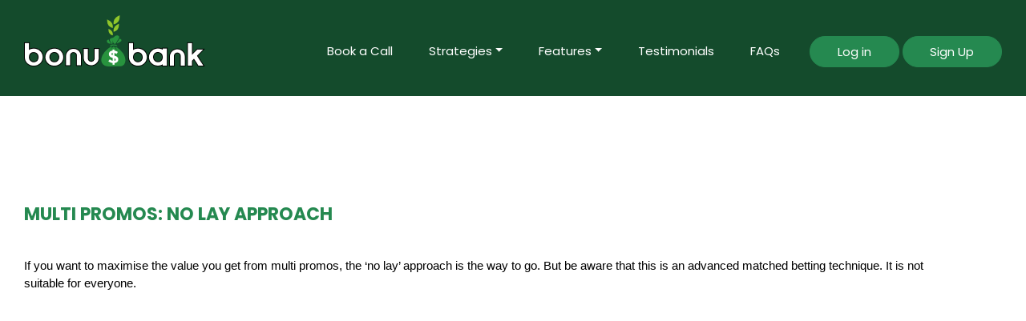

--- FILE ---
content_type: text/html; charset=UTF-8
request_url: https://bonusbank.com.au/wp-content/themes/themebonusbank/js/custom_video_box.js?ver=1.1.0
body_size: 35277
content:
<!doctype html>
<html dir="ltr" lang="en-AU" prefix="og: https://ogp.me/ns#">
    <head>
        <script src="https://code.jquery.com/jquery-3.6.4.min.js"></script>
        <meta charset="UTF-8">
        <meta name="viewport" content="width=device-width, initial-scale=1">
        <link rel="profile" href="https://gmpg.org/xfn/11">
        <link rel="stylesheet" href="https://use.fontawesome.com/releases/v5.15.3/css/all.css" integrity="sha384-SZXxX4whJ79/gErwcOYf+zWLeJdY/qpuqC4cAa9rOGUstPomtqpuNWT9wdPEn2fk" crossorigin="anonymous">
        <script>
            (function () {
                const saved = localStorage.getItem('theme');
                const system = window.matchMedia('(prefers-color-scheme: dark)').matches ? 'dark' : 'light';
                const theme = saved || system;
                document.documentElement.classList.add('theme-' + theme);
            })();
        </script>
        <title>Bonusbank - Australia's Best Side Hustle</title>

		<!-- All in One SEO Pro 4.9.2 - aioseo.com -->
	<meta name="description" content="Australia&#039;s biggest &amp; best site for matched betting, +EV betting, and arbitrage. Our tools, tutorials, and community will help you profit from the bookies." />
	<meta name="robots" content="max-image-preview:large" />
	<meta name="google-site-verification" content="iW_1Gxj3cGGQYe3JX1VXJo14V16wWXg73E1fS72QMbs" />
	<link rel="canonical" href="https://bonusbank.com.au/" />
	<meta name="generator" content="All in One SEO Pro (AIOSEO) 4.9.2" />
		<meta property="og:locale" content="en_US" />
		<meta property="og:site_name" content="Bonusbank - Matched Betting Australia" />
		<meta property="og:type" content="website" />
		<meta property="og:title" content="Bonusbank - Australia&#039;s Best Side Hustle" />
		<meta property="og:description" content="Australia&#039;s biggest &amp; best site for matched betting, +EV betting, and arbitrage. Our tools, tutorials, and community will help you profit from the bookies." />
		<meta property="og:url" content="https://bonusbank.com.au/" />
		<meta property="og:image" content="https://bonusbank.com.au/wp-content/uploads/2025/06/Logo-Bonusbank-White-Stroke-Black.png" />
		<meta property="og:image:secure_url" content="https://bonusbank.com.au/wp-content/uploads/2025/06/Logo-Bonusbank-White-Stroke-Black.png" />
		<meta name="twitter:card" content="summary_large_image" />
		<meta name="twitter:site" content="@bonusbankaus" />
		<meta name="twitter:title" content="Bonusbank - Australia&#039;s Best Side Hustle" />
		<meta name="twitter:description" content="Australia&#039;s biggest &amp; best site for matched betting, +EV betting, and arbitrage. Our tools, tutorials, and community will help you profit from the bookies." />
		<meta name="twitter:creator" content="@bonusbankaus" />
		<meta name="twitter:image" content="https://bonusbank.com.au/wp-content/uploads/2025/06/Logo-Bonusbank-White-Stroke-Black.png" />
		<script type="application/ld+json" class="aioseo-schema">
			{"@context":"https:\/\/schema.org","@graph":[{"@type":"BreadcrumbList","@id":"https:\/\/bonusbank.com.au\/#breadcrumblist","itemListElement":[{"@type":"ListItem","@id":"https:\/\/bonusbank.com.au#listItem","position":1,"name":"Home"}]},{"@type":"Organization","@id":"https:\/\/bonusbank.com.au\/#organization","name":"Bonusbank","description":"Bonusbank provides education, calculators, software, and an active online community that all help people to make money from online bookmakers in Australia by using matched betting, positive EV betting, and arbitrage betting strategies.","url":"https:\/\/bonusbank.com.au\/","foundingDate":"2017-04-17","logo":{"@type":"ImageObject","url":"https:\/\/bonusbank.com.au\/wp-content\/uploads\/2020\/09\/Transparent-Light.png","@id":"https:\/\/bonusbank.com.au\/#organizationLogo"},"image":{"@id":"https:\/\/bonusbank.com.au\/#organizationLogo"},"sameAs":["https:\/\/www.facebook.com\/Bonusbank","https:\/\/twitter.com\/bonusbankaus","https:\/\/www.instagram.com\/bonusbankau","https:\/\/www.youtube.com\/@bonusbank"]},{"@type":"WebPage","@id":"https:\/\/bonusbank.com.au\/#webpage","url":"https:\/\/bonusbank.com.au\/","name":"Bonusbank - Australia's Best Side Hustle","description":"Australia's biggest & best site for matched betting, +EV betting, and arbitrage. Our tools, tutorials, and community will help you profit from the bookies.","inLanguage":"en-AU","isPartOf":{"@id":"https:\/\/bonusbank.com.au\/#website"},"breadcrumb":{"@id":"https:\/\/bonusbank.com.au\/#breadcrumblist"},"datePublished":"2021-03-25T19:56:32+11:00","dateModified":"2025-12-15T23:41:30+11:00"},{"@type":"WebSite","@id":"https:\/\/bonusbank.com.au\/#website","url":"https:\/\/bonusbank.com.au\/","name":"Bonusbank","description":"Matched Betting Australia","inLanguage":"en-AU","publisher":{"@id":"https:\/\/bonusbank.com.au\/#organization"}}]}
		</script>
		<script>(function(w,d,s,l,i){w[l]=w[l]||[];w[l].push({'gtm.start': new Date().getTime(),event:'gtm.js'});var f=d.getElementsByTagName(s)[0], j=d.createElement(s),dl=l!='dataLayer'?'&l='+l:'';j.async=true;j.src='https://www.googletagmanager.com/gtm.js?id='+i+dl;f.parentNode.insertBefore(j,f);})(window,document,'script','dataLayer',"GTM-T7FS3TX");</script>
		<!-- All in One SEO Pro -->


<!-- Google Tag Manager for WordPress by gtm4wp.com -->
<script data-cfasync="false" data-pagespeed-no-defer>
	var gtm4wp_datalayer_name = "dataLayer";
	var dataLayer = dataLayer || [];
</script>
<!-- End Google Tag Manager for WordPress by gtm4wp.com --><link rel='dns-prefetch' href='//cdnjs.cloudflare.com' />
<link rel='dns-prefetch' href='//cdn.jsdelivr.net' />
<link rel="alternate" type="application/rss+xml" title="Bonusbank &raquo; Feed" href="https://bonusbank.com.au/feed/" />
<link rel="alternate" type="application/rss+xml" title="Bonusbank &raquo; Comments Feed" href="https://bonusbank.com.au/comments/feed/" />
<link rel="alternate" title="oEmbed (JSON)" type="application/json+oembed" href="https://bonusbank.com.au/wp-json/oembed/1.0/embed?url=https%3A%2F%2Fbonusbank.com.au%2F" />
<link rel="alternate" title="oEmbed (XML)" type="text/xml+oembed" href="https://bonusbank.com.au/wp-json/oembed/1.0/embed?url=https%3A%2F%2Fbonusbank.com.au%2F&#038;format=xml" />
<link rel='stylesheet' id='mp-theme-css' href='https://bonusbank.com.au/wp-content/plugins/memberpress/css/ui/theme.css?ver=1.12.11' media='all' />
<link rel='stylesheet' id='sbr_styles-css' href='https://bonusbank.com.au/wp-content/plugins/reviews-feed-pro/assets/css/sbr-styles.min.css?ver=2.3.0' media='all' />
<style id='wp-emoji-styles-inline-css'>

	img.wp-smiley, img.emoji {
		display: inline !important;
		border: none !important;
		box-shadow: none !important;
		height: 1em !important;
		width: 1em !important;
		margin: 0 0.07em !important;
		vertical-align: -0.1em !important;
		background: none !important;
		padding: 0 !important;
	}
/*# sourceURL=wp-emoji-styles-inline-css */
</style>
<style id='wp-block-library-inline-css'>
:root{--wp-block-synced-color:#7a00df;--wp-block-synced-color--rgb:122,0,223;--wp-bound-block-color:var(--wp-block-synced-color);--wp-editor-canvas-background:#ddd;--wp-admin-theme-color:#007cba;--wp-admin-theme-color--rgb:0,124,186;--wp-admin-theme-color-darker-10:#006ba1;--wp-admin-theme-color-darker-10--rgb:0,107,160.5;--wp-admin-theme-color-darker-20:#005a87;--wp-admin-theme-color-darker-20--rgb:0,90,135;--wp-admin-border-width-focus:2px}@media (min-resolution:192dpi){:root{--wp-admin-border-width-focus:1.5px}}.wp-element-button{cursor:pointer}:root .has-very-light-gray-background-color{background-color:#eee}:root .has-very-dark-gray-background-color{background-color:#313131}:root .has-very-light-gray-color{color:#eee}:root .has-very-dark-gray-color{color:#313131}:root .has-vivid-green-cyan-to-vivid-cyan-blue-gradient-background{background:linear-gradient(135deg,#00d084,#0693e3)}:root .has-purple-crush-gradient-background{background:linear-gradient(135deg,#34e2e4,#4721fb 50%,#ab1dfe)}:root .has-hazy-dawn-gradient-background{background:linear-gradient(135deg,#faaca8,#dad0ec)}:root .has-subdued-olive-gradient-background{background:linear-gradient(135deg,#fafae1,#67a671)}:root .has-atomic-cream-gradient-background{background:linear-gradient(135deg,#fdd79a,#004a59)}:root .has-nightshade-gradient-background{background:linear-gradient(135deg,#330968,#31cdcf)}:root .has-midnight-gradient-background{background:linear-gradient(135deg,#020381,#2874fc)}:root{--wp--preset--font-size--normal:16px;--wp--preset--font-size--huge:42px}.has-regular-font-size{font-size:1em}.has-larger-font-size{font-size:2.625em}.has-normal-font-size{font-size:var(--wp--preset--font-size--normal)}.has-huge-font-size{font-size:var(--wp--preset--font-size--huge)}.has-text-align-center{text-align:center}.has-text-align-left{text-align:left}.has-text-align-right{text-align:right}.has-fit-text{white-space:nowrap!important}#end-resizable-editor-section{display:none}.aligncenter{clear:both}.items-justified-left{justify-content:flex-start}.items-justified-center{justify-content:center}.items-justified-right{justify-content:flex-end}.items-justified-space-between{justify-content:space-between}.screen-reader-text{border:0;clip-path:inset(50%);height:1px;margin:-1px;overflow:hidden;padding:0;position:absolute;width:1px;word-wrap:normal!important}.screen-reader-text:focus{background-color:#ddd;clip-path:none;color:#444;display:block;font-size:1em;height:auto;left:5px;line-height:normal;padding:15px 23px 14px;text-decoration:none;top:5px;width:auto;z-index:100000}html :where(.has-border-color){border-style:solid}html :where([style*=border-top-color]){border-top-style:solid}html :where([style*=border-right-color]){border-right-style:solid}html :where([style*=border-bottom-color]){border-bottom-style:solid}html :where([style*=border-left-color]){border-left-style:solid}html :where([style*=border-width]){border-style:solid}html :where([style*=border-top-width]){border-top-style:solid}html :where([style*=border-right-width]){border-right-style:solid}html :where([style*=border-bottom-width]){border-bottom-style:solid}html :where([style*=border-left-width]){border-left-style:solid}html :where(img[class*=wp-image-]){height:auto;max-width:100%}:where(figure){margin:0 0 1em}html :where(.is-position-sticky){--wp-admin--admin-bar--position-offset:var(--wp-admin--admin-bar--height,0px)}@media screen and (max-width:600px){html :where(.is-position-sticky){--wp-admin--admin-bar--position-offset:0px}}

/*# sourceURL=wp-block-library-inline-css */
</style><style id='global-styles-inline-css'>
:root{--wp--preset--aspect-ratio--square: 1;--wp--preset--aspect-ratio--4-3: 4/3;--wp--preset--aspect-ratio--3-4: 3/4;--wp--preset--aspect-ratio--3-2: 3/2;--wp--preset--aspect-ratio--2-3: 2/3;--wp--preset--aspect-ratio--16-9: 16/9;--wp--preset--aspect-ratio--9-16: 9/16;--wp--preset--color--black: #000000;--wp--preset--color--cyan-bluish-gray: #abb8c3;--wp--preset--color--white: #ffffff;--wp--preset--color--pale-pink: #f78da7;--wp--preset--color--vivid-red: #cf2e2e;--wp--preset--color--luminous-vivid-orange: #ff6900;--wp--preset--color--luminous-vivid-amber: #fcb900;--wp--preset--color--light-green-cyan: #7bdcb5;--wp--preset--color--vivid-green-cyan: #00d084;--wp--preset--color--pale-cyan-blue: #8ed1fc;--wp--preset--color--vivid-cyan-blue: #0693e3;--wp--preset--color--vivid-purple: #9b51e0;--wp--preset--gradient--vivid-cyan-blue-to-vivid-purple: linear-gradient(135deg,rgb(6,147,227) 0%,rgb(155,81,224) 100%);--wp--preset--gradient--light-green-cyan-to-vivid-green-cyan: linear-gradient(135deg,rgb(122,220,180) 0%,rgb(0,208,130) 100%);--wp--preset--gradient--luminous-vivid-amber-to-luminous-vivid-orange: linear-gradient(135deg,rgb(252,185,0) 0%,rgb(255,105,0) 100%);--wp--preset--gradient--luminous-vivid-orange-to-vivid-red: linear-gradient(135deg,rgb(255,105,0) 0%,rgb(207,46,46) 100%);--wp--preset--gradient--very-light-gray-to-cyan-bluish-gray: linear-gradient(135deg,rgb(238,238,238) 0%,rgb(169,184,195) 100%);--wp--preset--gradient--cool-to-warm-spectrum: linear-gradient(135deg,rgb(74,234,220) 0%,rgb(151,120,209) 20%,rgb(207,42,186) 40%,rgb(238,44,130) 60%,rgb(251,105,98) 80%,rgb(254,248,76) 100%);--wp--preset--gradient--blush-light-purple: linear-gradient(135deg,rgb(255,206,236) 0%,rgb(152,150,240) 100%);--wp--preset--gradient--blush-bordeaux: linear-gradient(135deg,rgb(254,205,165) 0%,rgb(254,45,45) 50%,rgb(107,0,62) 100%);--wp--preset--gradient--luminous-dusk: linear-gradient(135deg,rgb(255,203,112) 0%,rgb(199,81,192) 50%,rgb(65,88,208) 100%);--wp--preset--gradient--pale-ocean: linear-gradient(135deg,rgb(255,245,203) 0%,rgb(182,227,212) 50%,rgb(51,167,181) 100%);--wp--preset--gradient--electric-grass: linear-gradient(135deg,rgb(202,248,128) 0%,rgb(113,206,126) 100%);--wp--preset--gradient--midnight: linear-gradient(135deg,rgb(2,3,129) 0%,rgb(40,116,252) 100%);--wp--preset--font-size--small: 13px;--wp--preset--font-size--medium: 20px;--wp--preset--font-size--large: 36px;--wp--preset--font-size--x-large: 42px;--wp--preset--spacing--20: 0.44rem;--wp--preset--spacing--30: 0.67rem;--wp--preset--spacing--40: 1rem;--wp--preset--spacing--50: 1.5rem;--wp--preset--spacing--60: 2.25rem;--wp--preset--spacing--70: 3.38rem;--wp--preset--spacing--80: 5.06rem;--wp--preset--shadow--natural: 6px 6px 9px rgba(0, 0, 0, 0.2);--wp--preset--shadow--deep: 12px 12px 50px rgba(0, 0, 0, 0.4);--wp--preset--shadow--sharp: 6px 6px 0px rgba(0, 0, 0, 0.2);--wp--preset--shadow--outlined: 6px 6px 0px -3px rgb(255, 255, 255), 6px 6px rgb(0, 0, 0);--wp--preset--shadow--crisp: 6px 6px 0px rgb(0, 0, 0);}:where(.is-layout-flex){gap: 0.5em;}:where(.is-layout-grid){gap: 0.5em;}body .is-layout-flex{display: flex;}.is-layout-flex{flex-wrap: wrap;align-items: center;}.is-layout-flex > :is(*, div){margin: 0;}body .is-layout-grid{display: grid;}.is-layout-grid > :is(*, div){margin: 0;}:where(.wp-block-columns.is-layout-flex){gap: 2em;}:where(.wp-block-columns.is-layout-grid){gap: 2em;}:where(.wp-block-post-template.is-layout-flex){gap: 1.25em;}:where(.wp-block-post-template.is-layout-grid){gap: 1.25em;}.has-black-color{color: var(--wp--preset--color--black) !important;}.has-cyan-bluish-gray-color{color: var(--wp--preset--color--cyan-bluish-gray) !important;}.has-white-color{color: var(--wp--preset--color--white) !important;}.has-pale-pink-color{color: var(--wp--preset--color--pale-pink) !important;}.has-vivid-red-color{color: var(--wp--preset--color--vivid-red) !important;}.has-luminous-vivid-orange-color{color: var(--wp--preset--color--luminous-vivid-orange) !important;}.has-luminous-vivid-amber-color{color: var(--wp--preset--color--luminous-vivid-amber) !important;}.has-light-green-cyan-color{color: var(--wp--preset--color--light-green-cyan) !important;}.has-vivid-green-cyan-color{color: var(--wp--preset--color--vivid-green-cyan) !important;}.has-pale-cyan-blue-color{color: var(--wp--preset--color--pale-cyan-blue) !important;}.has-vivid-cyan-blue-color{color: var(--wp--preset--color--vivid-cyan-blue) !important;}.has-vivid-purple-color{color: var(--wp--preset--color--vivid-purple) !important;}.has-black-background-color{background-color: var(--wp--preset--color--black) !important;}.has-cyan-bluish-gray-background-color{background-color: var(--wp--preset--color--cyan-bluish-gray) !important;}.has-white-background-color{background-color: var(--wp--preset--color--white) !important;}.has-pale-pink-background-color{background-color: var(--wp--preset--color--pale-pink) !important;}.has-vivid-red-background-color{background-color: var(--wp--preset--color--vivid-red) !important;}.has-luminous-vivid-orange-background-color{background-color: var(--wp--preset--color--luminous-vivid-orange) !important;}.has-luminous-vivid-amber-background-color{background-color: var(--wp--preset--color--luminous-vivid-amber) !important;}.has-light-green-cyan-background-color{background-color: var(--wp--preset--color--light-green-cyan) !important;}.has-vivid-green-cyan-background-color{background-color: var(--wp--preset--color--vivid-green-cyan) !important;}.has-pale-cyan-blue-background-color{background-color: var(--wp--preset--color--pale-cyan-blue) !important;}.has-vivid-cyan-blue-background-color{background-color: var(--wp--preset--color--vivid-cyan-blue) !important;}.has-vivid-purple-background-color{background-color: var(--wp--preset--color--vivid-purple) !important;}.has-black-border-color{border-color: var(--wp--preset--color--black) !important;}.has-cyan-bluish-gray-border-color{border-color: var(--wp--preset--color--cyan-bluish-gray) !important;}.has-white-border-color{border-color: var(--wp--preset--color--white) !important;}.has-pale-pink-border-color{border-color: var(--wp--preset--color--pale-pink) !important;}.has-vivid-red-border-color{border-color: var(--wp--preset--color--vivid-red) !important;}.has-luminous-vivid-orange-border-color{border-color: var(--wp--preset--color--luminous-vivid-orange) !important;}.has-luminous-vivid-amber-border-color{border-color: var(--wp--preset--color--luminous-vivid-amber) !important;}.has-light-green-cyan-border-color{border-color: var(--wp--preset--color--light-green-cyan) !important;}.has-vivid-green-cyan-border-color{border-color: var(--wp--preset--color--vivid-green-cyan) !important;}.has-pale-cyan-blue-border-color{border-color: var(--wp--preset--color--pale-cyan-blue) !important;}.has-vivid-cyan-blue-border-color{border-color: var(--wp--preset--color--vivid-cyan-blue) !important;}.has-vivid-purple-border-color{border-color: var(--wp--preset--color--vivid-purple) !important;}.has-vivid-cyan-blue-to-vivid-purple-gradient-background{background: var(--wp--preset--gradient--vivid-cyan-blue-to-vivid-purple) !important;}.has-light-green-cyan-to-vivid-green-cyan-gradient-background{background: var(--wp--preset--gradient--light-green-cyan-to-vivid-green-cyan) !important;}.has-luminous-vivid-amber-to-luminous-vivid-orange-gradient-background{background: var(--wp--preset--gradient--luminous-vivid-amber-to-luminous-vivid-orange) !important;}.has-luminous-vivid-orange-to-vivid-red-gradient-background{background: var(--wp--preset--gradient--luminous-vivid-orange-to-vivid-red) !important;}.has-very-light-gray-to-cyan-bluish-gray-gradient-background{background: var(--wp--preset--gradient--very-light-gray-to-cyan-bluish-gray) !important;}.has-cool-to-warm-spectrum-gradient-background{background: var(--wp--preset--gradient--cool-to-warm-spectrum) !important;}.has-blush-light-purple-gradient-background{background: var(--wp--preset--gradient--blush-light-purple) !important;}.has-blush-bordeaux-gradient-background{background: var(--wp--preset--gradient--blush-bordeaux) !important;}.has-luminous-dusk-gradient-background{background: var(--wp--preset--gradient--luminous-dusk) !important;}.has-pale-ocean-gradient-background{background: var(--wp--preset--gradient--pale-ocean) !important;}.has-electric-grass-gradient-background{background: var(--wp--preset--gradient--electric-grass) !important;}.has-midnight-gradient-background{background: var(--wp--preset--gradient--midnight) !important;}.has-small-font-size{font-size: var(--wp--preset--font-size--small) !important;}.has-medium-font-size{font-size: var(--wp--preset--font-size--medium) !important;}.has-large-font-size{font-size: var(--wp--preset--font-size--large) !important;}.has-x-large-font-size{font-size: var(--wp--preset--font-size--x-large) !important;}
/*# sourceURL=global-styles-inline-css */
</style>

<style id='classic-theme-styles-inline-css'>
/*! This file is auto-generated */
.wp-block-button__link{color:#fff;background-color:#32373c;border-radius:9999px;box-shadow:none;text-decoration:none;padding:calc(.667em + 2px) calc(1.333em + 2px);font-size:1.125em}.wp-block-file__button{background:#32373c;color:#fff;text-decoration:none}
/*# sourceURL=/wp-includes/css/classic-themes.min.css */
</style>
<link rel='stylesheet' id='bbp-default-css' href='https://bonusbank.com.au/wp-content/plugins/bbpress/templates/default/css/bbpress.min.css?ver=2.6.14' media='all' />
<link rel='stylesheet' id='hm_bbpui-css' href='https://bonusbank.com.au/wp-content/plugins/image-upload-for-bbpress/css/bbp-image-upload.css?ver=1.1.22' media='all' />
<link rel='stylesheet' id='yop-public-css' href='https://bonusbank.com.au/wp-content/plugins/yop-poll/public/assets/css/yop-poll-public-6.5.39.css?ver=6.9' media='all' />
<link rel='stylesheet' id='buddyboss_appstyle-css' href='https://bonusbank.com.au/wp-content/plugins/buddyboss-app/assets/css/main.css?ver=2.2.70' media='all' />
<link rel='stylesheet' id='bonusbank-style-css' href='https://bonusbank.com.au/wp-content/themes/themebonusbank/assets/docs/css/style.css?ver=3.0.0' media='all' />
<link rel='stylesheet' id='wpdreams-asl-basic-css' href='https://bonusbank.com.au/wp-content/plugins/ajax-search-lite/css/style.basic.css?ver=4.13.4' media='all' />
<style id='wpdreams-asl-basic-inline-css'>

					div[id*='ajaxsearchlitesettings'].searchsettings .asl_option_inner label {
						font-size: 0px !important;
						color: rgba(0, 0, 0, 0);
					}
					div[id*='ajaxsearchlitesettings'].searchsettings .asl_option_inner label:after {
						font-size: 11px !important;
						position: absolute;
						top: 0;
						left: 0;
						z-index: 1;
					}
					.asl_w_container {
						width: 100%;
						margin: 0px 0px 0px 0px;
						min-width: 200px;
					}
					div[id*='ajaxsearchlite'].asl_m {
						width: 100%;
					}
					div[id*='ajaxsearchliteres'].wpdreams_asl_results div.resdrg span.highlighted {
						font-weight: bold;
						color: rgba(217, 49, 43, 1);
						background-color: rgba(238, 238, 238, 1);
					}
					div[id*='ajaxsearchliteres'].wpdreams_asl_results .results img.asl_image {
						width: 70px;
						height: 70px;
						object-fit: cover;
					}
					div[id*='ajaxsearchlite'].asl_r .results {
						max-height: none;
					}
					div[id*='ajaxsearchlite'].asl_r {
						position: absolute;
					}
				
						div.asl_r.asl_w.vertical .results .item::after {
							display: block;
							position: absolute;
							bottom: 0;
							content: '';
							height: 1px;
							width: 100%;
							background: #D8D8D8;
						}
						div.asl_r.asl_w.vertical .results .item.asl_last_item::after {
							display: none;
						}
					
/*# sourceURL=wpdreams-asl-basic-inline-css */
</style>
<link rel='stylesheet' id='wpdreams-asl-instance-css' href='https://bonusbank.com.au/wp-content/plugins/ajax-search-lite/css/style-curvy-black.css?ver=4.13.4' media='all' />
<link rel='stylesheet' id='wp-pagenavi-css' href='https://bonusbank.com.au/wp-content/plugins/wp-pagenavi/pagenavi-css.css?ver=2.70' media='all' />
<style id='divi-builder-style-inline-inline-css'>
#wp-admin-bar-et-use-visual-builder a:before{font-family:ETmodules!important;content:"\e625";font-size:30px!important;width:28px;margin-top:-3px;color:#974df3!important}#wp-admin-bar-et-use-visual-builder:hover a:before{color:#fff!important}#wp-admin-bar-et-use-visual-builder:hover a,#wp-admin-bar-et-use-visual-builder a:hover{transition:background-color .5s ease;-webkit-transition:background-color .5s ease;-moz-transition:background-color .5s ease;background-color:#7e3bd0!important;color:#fff!important}* html .clearfix,:first-child+html .clearfix{zoom:1}.iphone .et_pb_section_video_bg video::-webkit-media-controls-start-playback-button{display:none!important;-webkit-appearance:none}.et_mobile_device .et_pb_section_parallax .et_pb_parallax_css{background-attachment:scroll}.et-social-facebook a.icon:before{content:"\e093"}.et-social-twitter a.icon:before{content:"\e094"}.et-social-google-plus a.icon:before{content:"\e096"}.et-social-instagram a.icon:before{content:"\e09a"}.et-social-rss a.icon:before{content:"\e09e"}.ai1ec-single-event:after{content:" ";display:table;clear:both}.evcal_event_details .evcal_evdata_cell .eventon_details_shading_bot.eventon_details_shading_bot{z-index:3}.wp-block-divi-layout{margin-bottom:1em}#et-boc .et-l{text-shadow:none}#et-boc .et-l .hentry,#et-boc .et-l a,#et-boc .et-l a:active,#et-boc .et-l blockquote,#et-boc .et-l div,#et-boc .et-l em,#et-boc .et-l form,#et-boc .et-l h1,#et-boc .et-l h2,#et-boc .et-l h3,#et-boc .et-l h4,#et-boc .et-l h5,#et-boc .et-l h6,#et-boc .et-l hr,#et-boc .et-l iframe,#et-boc .et-l img,#et-boc .et-l input,#et-boc .et-l label,#et-boc .et-l li,#et-boc .et-l object,#et-boc .et-l ol,#et-boc .et-l p,#et-boc .et-l span,#et-boc .et-l strong,#et-boc .et-l textarea,#et-boc .et-l ul,#et-boc .et-l video{text-align:inherit;margin:0;padding:0;border:none;outline:0;vertical-align:baseline;background:transparent;letter-spacing:normal;color:inherit;box-shadow:none;-webkit-box-shadow:none;-moz-box-shadow:none;text-shadow:inherit;border-radius:0;-moz-border-radius:0;-webkit-border-radius:0;transition:none}#et-boc .et-l h1,#et-boc .et-l h2,#et-boc .et-l h3,#et-boc .et-l h4,#et-boc .et-l h5,#et-boc .et-l h6{line-height:1em;padding-bottom:10px;font-weight:500;text-transform:none;font-style:normal}#et-boc .et-l ol,#et-boc .et-l ul{list-style:none;text-align:inherit}#et-boc .et-l ol li,#et-boc .et-l ul li{padding-left:0;background:none;margin-left:0}#et-boc .et-l blockquote{quotes:none}#et-boc .et-l blockquote:after,#et-boc .et-l blockquote:before{content:"";content:none}#et-boc .et-l :focus{outline:0}#et-boc .et-l article,#et-boc .et-l aside,#et-boc .et-l footer,#et-boc .et-l header,#et-boc .et-l hgroup,#et-boc .et-l nav,#et-boc .et-l section{display:block}#et-boc .et-l input[type=email],#et-boc .et-l input[type=number],#et-boc .et-l input[type=password],#et-boc .et-l input[type=text]{height:49px}#et-boc .et-l a{text-decoration:none!important}#et-boc .et-l p{padding-bottom:1em;color:inherit!important}#et-boc .et-l p:last-of-type{padding-bottom:0}#et-boc .et-l img{max-width:100%;height:auto}#et-boc .et-l embed,#et-boc .et-l iframe,#et-boc .et-l object,#et-boc .et-l video{max-width:100%}.et-db #et-boc .et-l .et_pb_widget_area .enigma_sidebar_widget #searchform .input-group-btn,.et-db #et-boc .et-l .et_pb_widget_area .widget_search .large-2,.et-db #et-boc .et-l .et_pb_widget_area .widget_search .small-2,.et-db #et-boc .et-l .et_pb_widget_area .widget_search>form>.input-group>span.input-group-btn{position:absolute;top:0;right:0;z-index:5;width:80px}.et-db #et-boc .et-l .et_pb_module a{color:#2ea3f2}.et-db #et-boc .et-l .et_pb_module .sticky h2,.et-db #et-boc .et-l .et_pb_module h2 a{color:inherit!important}.et-db #et-boc .et-l .et_pb_module input{margin:0}.et-db #et-boc .et-l .et_pb_module .post-meta{position:relative}.et-db #et-boc .et-l .et_pb_bg_layout_dark a{color:#fff}.et-db #et-boc .et-l .et-pb-slider-arrows a:before,.et-db #et-boc .et-l .et_pb_video_play:before,.et-db #et-boc .et-l ul.et_pb_member_social_links a:before{color:inherit}.et-db #et-boc .et-l ul.et_pb_social_media_follow .et_pb_social_icon a.icon{top:auto;position:relative}.et-db #et-boc .et-l .clearfix{clear:none;display:inline;display:initial}.et-db #et-boc .et-l address.clearfix,.et-db #et-boc .et-l article.clearfix,.et-db #et-boc .et-l aside.clearfix,.et-db #et-boc .et-l blockquote.clearfix,.et-db #et-boc .et-l canvas.clearfix,.et-db #et-boc .et-l dd.clearfix,.et-db #et-boc .et-l div.clearfix,.et-db #et-boc .et-l dl.clearfix,.et-db #et-boc .et-l fieldset.clearfix,.et-db #et-boc .et-l figcaption.clearfix,.et-db #et-boc .et-l figure.clearfix,.et-db #et-boc .et-l footer.clearfix,.et-db #et-boc .et-l form.clearfix,.et-db #et-boc .et-l h1.clearfix,.et-db #et-boc .et-l h2.clearfix,.et-db #et-boc .et-l h3.clearfix,.et-db #et-boc .et-l h4.clearfix,.et-db #et-boc .et-l h5.clearfix,.et-db #et-boc .et-l h6.clearfix,.et-db #et-boc .et-l header.clearfix,.et-db #et-boc .et-l hgroup.clearfix,.et-db #et-boc .et-l hr.clearfix,.et-db #et-boc .et-l main.clearfix,.et-db #et-boc .et-l nav.clearfix,.et-db #et-boc .et-l noscript.clearfix,.et-db #et-boc .et-l ol.clearfix,.et-db #et-boc .et-l output.clearfix,.et-db #et-boc .et-l p.clearfix,.et-db #et-boc .et-l pre.clearfix,.et-db #et-boc .et-l section.clearfix,.et-db #et-boc .et-l table.clearfix,.et-db #et-boc .et-l tfoot.clearfix,.et-db #et-boc .et-l ul.clearfix,.et-db #et-boc .et-l video.clearfix{display:block}.et-db #et-boc .et-l .et_main_video_container *,.et-db #et-boc .et-l .et_pb_slide_video *,.et-db #et-boc .et-l .et_pb_video_box *{height:auto}.et-db #et-boc .et-l .et_main_video_container iframe,.et-db #et-boc .et-l .et_pb_slide_video iframe,.et-db #et-boc .et-l .et_pb_video_box iframe{height:100%}.et-db #et-boc .et-l .et_pb_module ul{overflow:visible}.et-db #et-boc .et-l .et_pb_module ol,.et-db #et-boc .et-l .et_pb_module ul,ol .et-db #et-boc .et-l .et_pb_module,ul .et-db #et-boc .et-l .et_pb_module{background:transparent}.et-db #et-boc .et-l .et_pb_module h3{display:block!important}.et-db #et-boc .et-l .et_pb_module img{max-width:100%;margin:0;border:none;padding:0;background:none;border-radius:0}.et-db #et-boc .et-l .et_pb_module img:hover{opacity:1;box-shadow:none}.et-db #et-boc .et-l .et_pb_module a:not(.wc-forward),.et-db #et-boc .et-l .et_pb_module h1 a,.et-db #et-boc .et-l .et_pb_module h2 a,.et-db #et-boc .et-l .et_pb_module h3 a,.et-db #et-boc .et-l .et_pb_module h4 a,.et-db #et-boc .et-l .et_pb_module h5 a,.et-db #et-boc .et-l .et_pb_module h6 a{line-height:1em;padding-bottom:10px;font-weight:500;text-transform:none;font-style:normal}.et-db #et-boc .et-l .et_pb_module .entry-featured-image-url{padding-bottom:0}.et-db #et-boc .et-l .et_pb_module blockquote{margin:20px 0 30px;padding-left:20px;border-left:5px solid;border-color:#2ea3f2;font-style:normal}.et-db #et-boc .et-l .et_pb_module input[type=radio]{margin-right:7px}.et-db #et-boc .et-l .et_pb_module input.text:not(.qty),.et-db #et-boc .et-l .et_pb_module input.title,.et-db #et-boc .et-l .et_pb_module input[type=email],.et-db #et-boc .et-l .et_pb_module input[type=password],.et-db #et-boc .et-l .et_pb_module input[type=tel],.et-db #et-boc .et-l .et_pb_module input[type=text],.et-db #et-boc .et-l .et_pb_module input select,.et-db #et-boc .et-l .et_pb_module input textarea{border:1px solid #bbb;color:#4e4e4e;padding:5px 10px;height:auto;width:auto}.et-db #et-boc .et-l .et_pb_module #email{width:100%}.et-db #et-boc .et-l .et-pb-slider-arrows a{color:inherit}.et-db #et-boc .et-l .et_pb_post .post-meta a{color:inherit!important}.et-db #et-boc .et-l .et_pb_counter_amount_number{letter-spacing:inherit;text-decoration:inherit}.et-db #et-boc .et-l .et_pb_blurb img{width:inherit}.et-db #et-boc .et-l .comment-content *,.et-db #et-boc .et-l .et_pb_blurb_container,.et-db #et-boc .et-l .et_pb_blurb_container *,.et-db #et-boc .et-l .et_pb_blurb_content,.et-db #et-boc .et-l .et_pb_newsletter_button_text,.et-db #et-boc .et-l .et_pb_newsletter_description *,.et-db #et-boc .et-l .et_pb_promo_description,.et-db #et-boc .et-l .et_pb_promo_description *{letter-spacing:inherit}.et-db #et-boc .et-l .et_pb_image img{width:inherit}.et-db #et-boc .et-l .et_pb_image a{line-height:0;padding-bottom:0}.et-db #et-boc .et-l .et_pb_newsletter_description{letter-spacing:inherit}.et-db #et-boc .et-l .et_pb_newsletter_form p input{background-color:#fff!important;width:100%!important}.et-db #et-boc .et-l .et_pb_text *{letter-spacing:inherit}.et-db #et-boc .et-l .et-db .et_pb_section{background-color:transparent}.et-db #et-boc .et-l .et_pb_section *{-webkit-font-smoothing:antialiased}.et-db #et-boc .et-l .pagination{width:100%;clear:both}.et-db #et-boc .et-l .pagination:after,.et-db #et-boc .et-l .pagination:before{visibility:hidden}.et-db #et-boc .et-l .pagination a{width:auto;border:none;background:transparent}.et-db #et-boc .et-l .wp-pagenavi{text-align:right;border-top:1px solid #e2e2e2;padding-top:13px;clear:both;margin-bottom:30px}.et-db #et-boc .et-l .wp-pagenavi a,.et-db #et-boc .et-l .wp-pagenavi span{color:#666;margin:0 5px;text-decoration:none;font-size:14px!important;font-weight:400!important;border:none!important}.et-db #et-boc .et-l .wp-pagenavi .nextpostslink,.et-db #et-boc .et-l .wp-pagenavi .previouspostslink{color:#999!important}.et-db #et-boc .et-l .wp-pagenavi a:hover,.et-db #et-boc .et-l .wp-pagenavi span.current{color:#82c0c7!important}.et-db #et-boc .et-l .nav-previous{float:left}.et-db #et-boc .et-l .nav-next{float:right}.et-db #et-boc .et-l article .et_pb_text_color_light,.et-db #et-boc .et-l article .et_pb_text_color_light a,.et-db #et-boc .et-l article .et_pb_text_color_light a:hover,.et-db #et-boc .et-l article .et_pb_text_color_light a:visited,.et-db #et-boc .et-l article .et_pb_text_color_light blockquote{color:#fff}.et-db #et-boc .et-l .et_pb_posts .et_pb_post{padding:0;border-top:none;border-left:0;border-right:0;border-bottom:none;background:transparent;width:100%;margin-top:0}.et-db #et-boc .et-l .et_pb_posts .et_pb_post .entry-title a,.et-db #et-boc .et-l .et_pb_posts .et_pb_post .post-content,.et-db #et-boc .et-l .et_pb_posts .et_pb_post .post-content *,.et-db #et-boc .et-l .et_pb_posts .et_pb_post .post-meta a,.et-db #et-boc .et-l .et_pb_posts .et_pb_post .post-meta span{letter-spacing:inherit}.et-db #et-boc .et-l .et_pb_blog_grid blockquote:before,.et-db #et-boc .et-l .et_pb_posts blockquote:before{display:none}.et-db #et-boc .et-l .et_pb_blog_grid a.more-link,.et-db #et-boc .et-l .et_pb_posts a.more-link{position:relative;color:inherit!important;font-size:inherit;background-color:transparent!important;float:none!important;padding:0!important;text-transform:none;line-height:normal;display:block;font-family:inherit;bottom:auto;right:auto}.et-db #et-boc .et-l .et_pb_blog_grid .column{width:100%;margin:0}.et-db #et-boc .et-l .et_pb_blog_grid .et_pb_post{padding:19px!important;background-image:none!important;float:none;width:100%;margin-top:0}.et-db #et-boc .et-l .et_pb_blog_grid .et_pb_image_container{max-width:none}.et-db #et-boc .et-l .et_pb_blog_grid_wrapper .et_pb_blog_grid article{border-bottom:1px solid #ddd!important}.et-db #et-boc .et-l .et_pb_grid_item.entry{padding:0}.et-db #et-boc .et-l .et_pb_module ul,.et-db #et-boc .et-l ul.et_pb_module{margin:0}.et-db #et-boc .et-l .et_pb_module li{list-style:none}.et-db #et-boc .et-l .et_pb_module a,.et-db #et-boc .et-l .et_pb_module a:hover{text-decoration:none}.et-db #et-boc .et-l .et_pb_module h1,.et-db #et-boc .et-l .et_pb_module h2,.et-db #et-boc .et-l .et_pb_module h3,.et-db #et-boc .et-l .et_pb_module h4,.et-db #et-boc .et-l .et_pb_module h5,.et-db #et-boc .et-l .et_pb_module h6{margin:0;text-align:inherit}.et-db #et-boc .et-l .et_pb_module .column{padding:0}.et-db #et-boc .et-l .et_pb_module p{margin:0;text-align:inherit}.et-db #et-boc .et-l .et_pb_module a:focus{outline:none}.et-db #et-boc .et-l .et_pb_module img{display:inline}.et-db #et-boc .et-l .et_pb_module span.percent-value{font-size:inherit;letter-spacing:inherit}.et-db #et-boc .et-l .et_pb_module .hentry{box-shadow:none}.et-db #et-boc .et-l .et_pb_blurb_content ol,.et-db #et-boc .et-l .et_pb_blurb_content ul,.et-db #et-boc .et-l .et_pb_code ol,.et-db #et-boc .et-l .et_pb_code ul,.et-db #et-boc .et-l .et_pb_fullwidth_header .header-content ol,.et-db #et-boc .et-l .et_pb_fullwidth_header .header-content ul,.et-db #et-boc .et-l .et_pb_newsletter_description_content ol,.et-db #et-boc .et-l .et_pb_newsletter_description_content ul,.et-db #et-boc .et-l .et_pb_promo_description ol,.et-db #et-boc .et-l .et_pb_promo_description ul,.et-db #et-boc .et-l .et_pb_slide_content ol,.et-db #et-boc .et-l .et_pb_slide_content ul,.et-db #et-boc .et-l .et_pb_tab ol,.et-db #et-boc .et-l .et_pb_tab ul,.et-db #et-boc .et-l .et_pb_team_member_description ol,.et-db #et-boc .et-l .et_pb_team_member_description ul,.et-db #et-boc .et-l .et_pb_testimonial_description_inner ol,.et-db #et-boc .et-l .et_pb_testimonial_description_inner ul,.et-db #et-boc .et-l .et_pb_text ol,.et-db #et-boc .et-l .et_pb_text ul,.et-db #et-boc .et-l .et_pb_toggle_content ol,.et-db #et-boc .et-l .et_pb_toggle_content ul{margin-top:15px;margin-bottom:15px;margin-left:25px}.et-db #et-boc .et-l .et_pb_blurb_content ul li,.et-db #et-boc .et-l .et_pb_code ul li,.et-db #et-boc .et-l .et_pb_fullwidth_header .header-content ul li,.et-db #et-boc .et-l .et_pb_newsletter_description_content ul li,.et-db #et-boc .et-l .et_pb_promo_description ul li,.et-db #et-boc .et-l .et_pb_slide_content ul li,.et-db #et-boc .et-l .et_pb_tab ul li,.et-db #et-boc .et-l .et_pb_team_member_description ul li,.et-db #et-boc .et-l .et_pb_testimonial_description_inner ul li,.et-db #et-boc .et-l .et_pb_text ul li,.et-db #et-boc .et-l .et_pb_toggle_content ul li{list-style:disc}.et-db #et-boc .et-l .et_pb_blurb_content ol li,.et-db #et-boc .et-l .et_pb_code ol li,.et-db #et-boc .et-l .et_pb_fullwidth_header .header-content ol li,.et-db #et-boc .et-l .et_pb_newsletter_description_content ol li,.et-db #et-boc .et-l .et_pb_promo_description ol li,.et-db #et-boc .et-l .et_pb_slide_content ol li,.et-db #et-boc .et-l .et_pb_tab ol li,.et-db #et-boc .et-l .et_pb_team_member_description ol li,.et-db #et-boc .et-l .et_pb_testimonial_description_inner ol li,.et-db #et-boc .et-l .et_pb_text ol li,.et-db #et-boc .et-l .et_pb_toggle_content ol li{list-style:decimal}.et-db #et-boc .et-l .et_pb_section{margin-bottom:0}.et-db #et-boc .et-l .widget .widget-title,.et-db #et-boc .et-l .widget a{color:inherit}.et-db #et-boc .et-l span.et_portfolio_image{position:relative;display:block}.et-db #et-boc .et-l span.et_portfolio_image img{display:block}.et-db #et-boc .et-l .et_audio_container .mejs-time.mejs-currenttime-container.custom{line-height:18px}.et-db #et-boc .et-l hr.et_pb_module{background-color:transparent;background-image:none;margin:0;padding:0}.et-db #et-boc .et-l .et-pb-slider-arrows a,.et-db #et-boc .et-l .et_pb_blurb_container h4 a,.et-db #et-boc .et-l .et_pb_module .post-meta a,.et-db #et-boc .et-l .et_pb_module h2 a,.et-db #et-boc .et-l .et_pb_module li a,.et-db #et-boc .et-l .et_pb_portfolio_item a,.et-db #et-boc .et-l .et_pb_testimonial_meta a{border-bottom:none}.et-db #et-boc .et-l .et_pb_portfolio_filter a{letter-spacing:inherit;line-height:inherit}.et-db #et-boc .et-l .et_pb_portfolio img{width:100%}.et-db #et-boc .et-l .et_pb_filterable_portfolio.et_pb_filterable_portfolio_grid .hentry,.et-db #et-boc .et-l .et_pb_fullwidth_portfolio .hentry,.et-db #et-boc .et-l .et_pb_portfolio_grid .hentry{padding:0;border:none;clear:none}.et-db #et-boc .et-l .et_pb_filterable_portfolio .hentry:after,.et-db #et-boc .et-l .et_pb_fullwidth_portfolio .hentry:after,.et-db #et-boc .et-l .et_pb_portfolio .hentry:after,.et-db #et-boc .et-l .et_pb_portfolio_grid .hentry:after{background:transparent}.et-db #et-boc .et-l .et_pb_filterable_portfolio_grid .et_pb_portfolio_item h2{font-size:26px}.et-db #et-boc .et-l .et_pb_filterable_portfolio .et_pb_portfolio_filter a{max-width:none}.et-db #et-boc .et-l .et_pb_filterable_portfolio .et_pb_portfolio_filter li{color:#666}.et-db #et-boc .et-l .et_pb_filterable_portfolio .et_pb_portfolio_filter li a{color:inherit!important}.et-db #et-boc .et-l .et_pb_filterable_portfolio .et_pb_portfolio_filter li a:hover{color:#666!important}.et-db #et-boc .et-l .et_pb_filterable_portfolio h2 a{letter-spacing:inherit}.et-db #et-boc .et-l .et_pb_portfolio_filters li a.active{color:#82c0c7!important}.et-db #et-boc .et-l .et_pb_module .hentry.has-post-thumbnail:first-child{margin-top:0}.et-db #et-boc .et-l .et_pb_portfolio_items .hentry,.et-db #et-boc .et-l .format-quote.hentry{padding:0}.et-db #et-boc .et-l .et-bg-layout-dark{text-shadow:none;color:inherit}.et-db #et-boc .et-l .et_pb_slide_image img{margin:0}.et-db #et-boc .et-l .et_pb_slide_description h2{line-height:1em;padding-bottom:10px}.et-db #et-boc .et-l .et_pb_slider .mejs-offscreen{display:none}.et-db #et-boc .et-l .et_pb_slide_content *{letter-spacing:inherit}.et-db #et-boc .et-l .et_pb_countdown_timer .section{width:auto}.et-db #et-boc .et-l .et_pb_widget_area{max-width:100%}.et-db #et-boc .et-l .et_pb_widget_area #searchform,.et-db #et-boc .et-l .et_pb_widget_area #searchform #s,.et-db #et-boc .et-l .et_pb_widget_area *,.et-db #et-boc .et-l .et_pb_widget_area input.search-field{max-width:100%;word-wrap:break-word;box-sizing:border-box;-webkit-box-sizing:border-box;-moz-box-sizing:border-box}.et-db #et-boc .et-l .et_pb_widget_area .widget{border:none;background:transparent;padding:0;box-shadow:none}.et-db #et-boc .et-l .et_pb_widget_area .widget:after{background:transparent}.et-db #et-boc .et-l .et_pb_widget_area .widget-title{border-bottom:none}.et-db #et-boc .et-l .et_pb_widget_area>.widget-title:not(:first-child){margin-top:30px}.et-db #et-boc .et-l .et_pb_widget_area .widget-title,.et-db #et-boc .et-l .et_pb_widget_area h1:first-of-type,.et-db #et-boc .et-l .et_pb_widget_area h2:first-of-type,.et-db #et-boc .et-l .et_pb_widget_area h3:first-of-type,.et-db #et-boc .et-l .et_pb_widget_area h4:first-of-type,.et-db #et-boc .et-l .et_pb_widget_area h5:first-of-type,.et-db #et-boc .et-l .et_pb_widget_area h6:first-of-type{font-weight:500;font-style:normal}.et-db #et-boc .et-l .et_pb_widget_area .widget-title:before,.et-db #et-boc .et-l .et_pb_widget_area h1:first-of-type:before,.et-db #et-boc .et-l .et_pb_widget_area h2:first-of-type:before,.et-db #et-boc .et-l .et_pb_widget_area h3:first-of-type:before,.et-db #et-boc .et-l .et_pb_widget_area h4:first-of-type:before,.et-db #et-boc .et-l .et_pb_widget_area h5:first-of-type:before,.et-db #et-boc .et-l .et_pb_widget_area h6:first-of-type:before{display:none}.et-db #et-boc .et-l .et_pb_widget_area .widgettitle{font-size:18px;padding-bottom:10px}.et-db #et-boc .et-l .et_pb_widget_area .enigma_sidebar_widget,.et-db #et-boc .et-l .et_pb_widget_area .fwidget,.et-db #et-boc .et-l .et_pb_widget_area .sb-widget,.et-db #et-boc .et-l .et_pb_widget_area .widget,.et-db #et-boc .et-l .et_pb_widget_area .widget-box,.et-db #et-boc .et-l .et_pb_widget_area .widget-container,.et-db #et-boc .et-l .et_pb_widget_area .widget-wrapper{margin-top:0;margin-bottom:30px;color:inherit}.et-db #et-boc .et-l .et_pb_widget_area ul li{margin-top:.25em;margin-bottom:.25em;background:none;margin-left:0}.et-db #et-boc .et-l .et_pb_widget_area ul li:after,.et-db #et-boc .et-l .et_pb_widget_area ul li:before{display:none}.et-db #et-boc .et-l .et_pb_widget_area ul ul{border-top:none}.et-db #et-boc .et-l .et_pb_widget_area ul ul li{margin-top:5px;margin-left:15px}.et-db #et-boc .et-l .et_pb_widget_area ul ul li:last-child{border-bottom:none;margin-bottom:0}.et-db #et-boc .et-l .et_pb_widget_area .widgettitle:before{display:none}.et-db #et-boc .et-l .et_pb_widget_area select{margin-right:0;margin-left:0;width:auto}.et-db #et-boc .et-l .et_pb_widget_area img{max-width:100%!important}.et-db #et-boc .et-l .et_pb_widget_area .enigma_sidebar_widget ul li a{display:inline-block;margin-left:0;padding-left:0}.et-db #et-boc .et-l .et_pb_widget_area .enigma_sidebar_widget ul ul li:last-child{padding-bottom:0}.et-db #et-boc .et-l .et_pb_widget_area #searchform,.et-db #et-boc .et-l .et_pb_widget_area .widget_search form{position:relative;padding:0;background:none;margin-top:0;margin-left:0;margin-right:0;display:block;width:100%;height:auto;border:none}.et-db #et-boc .et-l .et_pb_widget_area #searchform input[type=text],.et-db #et-boc .et-l .et_pb_widget_area .enigma_sidebar_widget #searchform input[type=text],.et-db #et-boc .et-l .et_pb_widget_area .widget_search .search-field,.et-db #et-boc .et-l .et_pb_widget_area .widget_search input[type=search],.et-db #et-boc .et-l .et_pb_widget_area .widget_search input[type=text]{position:relative;margin:0;padding:.7em 90px .7em .7em!important;min-width:0;width:100%!important;height:40px!important;font-size:14px;line-height:normal;border:1px solid #ddd!important;color:#666;border-radius:3px!important;display:block;background:#fff!important;background-image:none!important;box-shadow:none!important;float:none!important}.et-db #et-boc .et-l .et_pb_widget_area .et-narrow-wrapper #searchform input[type=text]{padding-right:.7em!important}.et-db #et-boc .et-l .et_pb_widget_area #searchform input[type=submit],.et-db #et-boc .et-l .et_pb_widget_area .enigma_sidebar_widget #searchform button{background-color:#ddd!important;font-size:14px;text-transform:none!important;padding:0 .7em!important;min-width:0;width:80px!important;height:40px!important;-webkit-border-top-right-radius:3px!important;-webkit-border-bottom-right-radius:3px!important;-moz-border-radius-topright:3px!important;-moz-border-radius-bottomright:3px;border-top-right-radius:3px;border-bottom-right-radius:3px;position:absolute!important;left:auto;right:0!important;top:0!important;display:inline-block!important;clip:auto;text-align:center;box-shadow:none!important;cursor:pointer;color:#666!important;text-indent:0!important;background-image:none!important;border:none!important;margin:0!important;float:none!important}.et-db #et-boc .et-l .et_pb_widget_area .et-narrow-wrapper #searchform input[type=submit],.et-db #et-boc .et-l .et_pb_widget_area .widget_search .search-submit,.et-db #et-boc .et-l .et_pb_widget_area .widget_search button,.et-db #et-boc .et-l .et_pb_widget_area .widget_search form.searchform>button,.et-db #et-boc .et-l .et_pb_widget_area .widget_search input[type=submit]{position:relative!important;margin-top:1em!important;-webkit-border-top-left-radius:3px!important;-webkit-border-bottom-left-radius:3px!important;-moz-border-radius-topleft:3px!important;-moz-border-radius-bottomleft:3px;border-top-left-radius:3px;border-bottom-left-radius:3px}.et-db #et-boc .et-l .et_pb_widget_area .widget_search .themeform.searchform div:after,.et-db #et-boc .et-l .et_pb_widget_area .widget_search form:before{display:none}.et-db #et-boc .et-l .et_pb_widget_area .widget_search .input-group,.et-db #et-boc .et-l .et_pb_widget_area .widget_search fieldset,.et-db #et-boc .et-l .et_pb_widget_area .widget_search label{display:block;max-width:100%!important}.et-db #et-boc .et-l .et_pb_widget_area .widget_search.et-narrow-wrapper input[type=search],.et-db #et-boc .et-l .et_pb_widget_area .widget_search.et-narrow-wrapper input[type=text],.et-db #et-boc .et-l .et_pb_widget_area .widget_search.et-no-submit-button input[type=search],.et-db #et-boc .et-l .et_pb_widget_area .widget_search.et-no-submit-button input[type=text]{padding-right:.7em!important}.et-db #et-boc .et-l .et_pb_widget_area .widget_search .search-submit:hover,.et-db #et-boc .et-l .et_pb_widget_area .widget_search input[type=submit]:hover{background:#ddd}.et-db #et-boc .et-l .et_pb_widget_area .widget_search button.search-submit .screen-reader-text{display:inline-block;clip:auto;width:auto;height:auto;position:relative!important;line-height:normal;color:#666}.et-db #et-boc .et-l .et_pb_widget_area .widget_search button.search-submit:before{display:none}.et-db #et-boc .et-l .et_pb_widget_area .widget_search form.form-search .input-group-btn,.et-db #et-boc .et-l .et_pb_widget_area .widget_search form.searchform #search-button-box{position:absolute;top:0;right:0;width:80px;height:40px;z-index:12}.et-db #et-boc .et-l .et_pb_widget_area .widget_search.et-narrow-wrapper form.form-search .input-group-btn,.et-db #et-boc .et-l .et_pb_widget_area .widget_search.et-narrow-wrapper form.searchform #search-button-box,.et-db #et-boc .et-l .et_pb_widget_area .widget_search.et-no-submit-button form.form-search .input-group-btn,.et-db #et-boc .et-l .et_pb_widget_area .widget_search.et-no-submit-button form.searchform #search-button-box{position:relative!important}.et-db #et-boc .et-l .et_pb_widget_area .widget_search .seach_section fieldset{padding:0;margin:0}.et-db #et-boc .et-l .et_pb_widget_area .widget_search .seach_section fieldset .searchsub,.et-db #et-boc .et-l .et_pb_widget_area .widget_search .seach_section fieldset .searchtext{padding:0;background:none}.et-db #et-boc .et-l .et_pb_widget_area .widget_search .assistive-text,.et-db #et-boc .et-l .et_pb_widget_area .widget_search>form>div>.screen-reader-text[for=s]{display:none}.et-db #et-boc .et-l .et_pb_widget_area .widget_search .enigma_sidebar_widget .input-group{display:block}.et-db #et-boc .et-l .et_pb_widget_area .widget_search.et-narrow-wrapper>form>.input-group>span.input-group-btn,.et-db #et-boc .et-l .et_pb_widget_area .widget_search.et-no-submit-button>form>.input-group>span.input-group-btn{position:relative!important}.et-db #et-boc .et-l .et_pb_widget_area .widget_search table.searchform td.searchfield{width:auto;border:none}.et-db #et-boc .et-l .et_pb_widget_area .widget_search table.searchform td.searchbutton{border:none;background:transparent}.et-db #et-boc .et-l .et_pb_widget_area .widget_search .large-10,.et-db #et-boc .et-l .et_pb_widget_area .widget_search .small-10{width:100%}.et-db #et-boc .et-l .et_pb_widget_area .widget_search div.search-field{border:none!important;padding:0!important}.et-db #et-boc .et-l .et_pb_widget_area .widget_search #searchform:after{display:none}.et-db #et-boc .et-l .et_pb_widget_area .enigma_sidebar_widget .input-group{display:block}.et-db #et-boc .et-l .et_pb_widget_area #calendar_wrap{width:100%}.et-db #et-boc .et-l .et_pb_widget_area #wp-calendar,.et-db #et-boc .et-l .et_pb_widget_area .widget_calendar table{table-layout:fixed;width:100%;margin:0}.et-db #et-boc .et-l .et_pb_widget_area .widget_calendar table td,.et-db #et-boc .et-l .et_pb_widget_area .widget_calendar table th{background:transparent}.et-db #et-boc .et-l .et_pb_widget_area .widget_nav_menu ul,.et-db #et-boc .et-l .et_pb_widget_area .widget_nav_menu ul li{display:block}.et-db #et-boc .et-l .et_pb_widget_area .widget_nav_menu .menu{font-family:inherit}.et-db #et-boc .et-l .et_pb_widget_area .widget_nav_menu .menu-item-has-children>a:after,.et-db #et-boc .et-l .et_pb_widget_area .widget_nav_menu .menu li>ul:before{display:none}.et-db #et-boc .et-l .et_pb_newsletter input#email{float:none;max-width:100%}.et-db #et-boc .et-l .et_pb_newsletter_form input{outline:none!important;box-shadow:none!important}.et-db #et-boc .et-l .et_pb_fullwidth_header .et_pb_fullwidth_header_container{float:none}.et-db #et-boc .et-l .et_quote_content blockquote{background-color:transparent!important}.et-db #et-boc .et-l .et_pb_bg_layout_dark .widget,.et-db #et-boc .et-l .et_pb_bg_layout_dark h1 a,.et-db #et-boc .et-l .et_pb_bg_layout_dark h2 a,.et-db #et-boc .et-l .et_pb_bg_layout_dark h3 a,.et-db #et-boc .et-l .et_pb_bg_layout_dark h4 a,.et-db #et-boc .et-l .et_pb_bg_layout_dark h5 a,.et-db #et-boc .et-l .et_pb_bg_layout_dark h6 a{color:inherit!important}.et-db #et-boc .et-l .et-menu-nav{padding:0 5px;margin-bottom:0;overflow:visible!important;background:transparent;border:none}.et-db #et-boc .et-l .et-menu a{padding-top:0;color:inherit!important;background:transparent;text-decoration:inherit!important}.et-db #et-boc .et-l .et-menu a:hover{background:inherit}.et-db #et-boc .et-l .et-menu.nav li,.et-db #et-boc .et-l .et-menu.nav li a{float:none}.et-db #et-boc .et-l .et-menu.nav li ul{display:block;border-radius:0;border-left:none;border-right:none;border-bottom:none}.et-db #et-boc .et-l .et-menu.nav li li{padding:0 20px!important;border-bottom:none;background:inherit}.et-db #et-boc .et-l .et-menu.nav li li a{padding:6px 20px!important;border:none}.et-db #et-boc .et-l .et-menu.nav>li>ul{top:auto}.et-db #et-boc .et-l .et_pb_fullwidth_menu .mobile_nav,.et-db #et-boc .et-l .et_pb_menu .mobile_nav{display:block}.et-db #et-boc .et-l .et_pb_fullwidth_menu .mobile_nav>span,.et-db #et-boc .et-l .et_pb_menu .mobile_nav>span{width:auto;height:auto;top:auto;right:auto}.et-db #et-boc .et-l .et_pb_fullwidth_menu .mobile_nav.opened>span,.et-db #et-boc .et-l .et_pb_menu .mobile_nav.opened>span{transform:none}.et-db #et-boc .et-l .et_pb_fullwidth_menu .et_mobile_menu li>a,.et-db #et-boc .et-l .et_pb_menu .et_mobile_menu li>a{color:inherit!important;background:none;width:100%;padding:10px 5%!important}.et-db #et-boc .et-l .et_pb_fullwidth_menu .et_mobile_menu>.menu-item-has-children>a,.et-db #et-boc .et-l .et_pb_menu .et_mobile_menu>.menu-item-has-children>a{background-color:rgba(0,0,0,.03)}.et-db #et-boc .et-l .et_pb_fullwidth_menu .et_mobile_menu li li,.et-db #et-boc .et-l .et_pb_menu .et_mobile_menu li li{padding-left:5%!important}.et-db #et-boc .et-l ul.et_pb_member_social_links{margin-top:20px}.et-db #et-boc .et-l .mejs-container,.et-db #et-boc .et-l .mejs-container .mejs-controls,.et-db #et-boc .et-l .mejs-embed,.et-db #et-boc .et-l .mejs-embed body{background:#222}.et-db #et-boc .et-l .mejs-controls .mejs-horizontal-volume-slider .mejs-horizontal-volume-total,.et-db #et-boc .et-l .mejs-controls .mejs-time-rail .mejs-time-total{background:hsla(0,0%,100%,.33)}.et-db #et-boc .et-l .mejs-controls .mejs-time-rail .mejs-time-total{margin:5px}.et-db #et-boc .et-l .mejs-controls div.mejs-time-rail{padding-top:5px}.et-db #et-boc .et-l .mejs-controls .mejs-horizontal-volume-slider .mejs-horizontal-volume-current,.et-db #et-boc .et-l .mejs-controls .mejs-time-rail .mejs-time-loaded{background:#fff}.et-db #et-boc .et-l .mejs-controls .mejs-time-rail .mejs-time-current{background:#0073aa}.et-db #et-boc .et-l .mejs-controls .mejs-time-rail .mejs-time-float{background:#eee;border:1px solid #333;margin-left:-18px;text-align:center;color:#111}.et-db #et-boc .et-l .mejs-controls .mejs-time-rail .mejs-time-float-current{margin:2px}.et-db #et-boc .et-l .mejs-controls .mejs-time-rail .mejs-time-float-corner{border:5px solid transparent;border-top-color:#eee;border-radius:0}.et-db #et-boc .et-l .mejs-container .mejs-controls .mejs-time{color:#fff;padding:10px 3px 0;box-sizing:content-box}.et-db #et-boc .et-l .et_pb_audio_module button{box-shadow:none;text-shadow:none;min-height:0}.et-db #et-boc .et-l .et_pb_audio_module button:before{position:relative}.et-db #et-boc .et-l .et_pb_audio_module_content h2{padding-bottom:10px;line-height:1em}.et-db #et-boc .et-l .et_audio_container .mejs-mediaelement{background:transparent}.et-db #et-boc .et-l .et_audio_container .mejs-clear,.et-db #et-boc .et-l .et_audio_container .mejs-time-handle,.et-db #et-boc .et-l .et_audio_container .mejs-volume-slider{display:block!important}.et-db #et-boc .et-l .et_audio_container span.mejs-currenttime{text-shadow:none}.et-db #et-boc .et-l .et_audio_container p.et_audio_module_meta{margin-bottom:17px}.et-db #et-boc .et-l .et_audio_container .mejs-button.mejs-playpause-button,.et-db #et-boc .et-l .et_audio_container .mejs-button.mejs-playpause-button button,.et-db #et-boc .et-l .et_audio_container .mejs-button.mejs-volume-button,.et-db #et-boc .et-l .et_audio_container .mejs-button.mejs-volume-button button{border:none;box-shadow:none}.et-db #et-boc .et-l .et_audio_container .mejs-button.mejs-playpause-button button:before{top:0}.et-db #et-boc .et-l .et_audio_container .mejs-button.mejs-volume-button.mejs-mute,.et-db #et-boc .et-l .et_audio_container .mejs-button.mejs-volume-button.mejs-unmute{position:relative;float:left;clear:none!important;top:auto}.et-db #et-boc .et-l .et_audio_container .mejs-button button:focus{text-decoration:none!important}.et-db #et-boc .et-l .et_audio_container .mejs-controls{box-shadow:none;bottom:auto!important}.et-db #et-boc .et-l .et_audio_container .mejs-controls div.mejs-time-rail{width:auto!important}.et-db #et-boc .et-l .et_audio_container .mejs-controls .mejs-time-rail span{height:10px}.et-db #et-boc .et-l .et_audio_container .mejs-controls .mejs-time-rail a,.et-db #et-boc .et-l .et_audio_container .mejs-controls .mejs-time-rail span{width:auto}.et-db #et-boc .et-l .et_audio_container .mejs-controls .mejs-time-rail .mejs-time-handle{border-radius:5px}.et-db #et-boc .et-l .et_audio_container .mejs-controls .mejs-time-rail .mejs-time-float{border:none!important;color:inherit!important}.et-db #et-boc .et-l .et_audio_container .mejs-controls .mejs-horizontal-volume-slider{width:50px}.et-db #et-boc .et-l .et_audio_container span.mejs-offscreen{display:none}.et-db #et-boc .et-l .et_audio_container span.mejs-time-handle{background-color:#fff}.et-db #et-boc .et-l .et_audio_container span.mejs-time-float-current{min-width:30px}.et-db #et-boc .et-l .et_audio_container .mejs-container{background-color:transparent!important}.et-db #et-boc .et-l .et_audio_container .mejs-container span.mejs-currenttime{display:inline-block}.et-db #et-boc .et-l .et_audio_container .mejs-container .mejs-controls .mejs-time span{line-height:1em}.et-db #et-boc .et-l .et_audio_container .mejs-container .mejs-horizontal-volume-current,.et-db #et-boc .et-l .et_audio_container .mejs-container .mejs-time-current{background:#fff!important}.et-db #et-boc .et-l .et_audio_container .mejs-container .mejs-pause{top:0}.et-db #et-boc .et-l .et_audio_container button:focus{box-shadow:none}.et-db #et-boc .et-l .et_audio_container .mejs-play button:after,.et-db #et-boc .et-l .mejs-pause button:after,.et-db #et-boc .et-l .mejs-volume-button button:after{display:none!important}.et-db #et-boc .et-l .et_pb_column .et_pb_shop_grid .woocommerce ul.products li.product:nth-child(n){float:left!important}.et-db #et-boc .et-l .et_pb_module .woocommerce-page ul.products li.product,.et-db #et-boc .et-l .et_pb_module .woocommerce-page ul.products li.product h3,.et-db #et-boc .et-l .et_pb_module .woocommerce ul.products li.product,.et-db #et-boc .et-l .et_pb_module .woocommerce ul.products li.product h3{background-color:transparent}.et-db #et-boc .et-l .et_pb_module .woocommerce ul.products li.product h3{padding:.3em 0}.et-db #et-boc .et-l .et_pb_module.et_pb_shop_grid:before{display:none}.et-db #et-boc .et-l .et_pb_module .star-rating span{letter-spacing:inherit;padding-top:1.5em}.et-db #et-boc .et-l .product.et-background-image{box-shadow:none}.et-db #et-boc .et-l .et_pb_shop .onsale{box-sizing:content-box;z-index:3;background:#ef8f61;color:#fff;padding:6px 18px;font-size:20px;border-radius:3px;width:auto;height:auto;line-height:1.6em;text-transform:none;font-weight:400;min-width:0;min-height:0;position:absolute;top:20px!important;left:20px!important;right:auto;transform:none}.et-db #et-boc .et-l .et_pb_shop .featured{display:inline-block!important}.et-db #et-boc .et-l .et_pb_shop .woocommerce ul.products{margin-left:0!important}.et-db #et-boc .et-l .et_pb_shop .woocommerce ul.products .entry{overflow:visible}.et-db #et-boc .et-l .et_pb_shop .woocommerce ul.products li.last{margin-right:0!important}.et-db #et-boc .et-l .et_pb_shop .woocommerce ul.products li.product{float:left;margin:0 3.8% 2.992em 0;padding:0;position:relative;width:22.05%}.et-db #et-boc .et-l .et_pb_shop .woocommerce ul.products li.product .button{max-width:100%;white-space:normal;padding:.618em 1em}.et-db #et-boc .et-l .et_pb_shop .woocommerce ul.products li.product a img{width:100%;height:auto;display:block;margin:0 0 1em;box-shadow:none}.et-db #et-boc .et-l .et_pb_shop .woocommerce.columns-1 ul.products li.product{width:100%;margin-right:0}.et-db #et-boc .et-l .et_pb_shop .woocommerce.columns-2 ul.products li.product{width:48%}.et-db #et-boc .et-l .et_pb_shop .woocommerce.columns-3 ul.products li.product{width:30.75%}.et-db #et-boc .et-l .et_pb_shop .woocommerce.columns-5 ul.products li.product{width:16.95%}.et-db #et-boc .et-l .et_pb_shop h3:before{display:none}.et-db #et-boc .et-l .et_pb_shop .desc{width:100%}.et-db #et-boc .et-l .et_pb_shop .image_frame{width:100%;margin-bottom:15px}.et-db #et-boc .et-l .et_pb_shop .onsale>i{position:relative;top:auto;right:auto;bottom:auto;left:auto}.et-db #et-boc .et-l .et_pb_shop .onsale>span:after{display:none}.et-db #et-boc .et-l .et_pb_shop .inner_product_header{padding:0;border:none}.et-db #et-boc .et-l .et_pb_shop .isotope-item>a,.et-db #et-boc .et-l .et_pb_shop .woocommerce ul.products li.product>a{width:100%}.et-db #et-boc .et-l .et_pb_shop .rating_container,.et-db #et-boc .et-l .et_pb_shop .star-rating{float:none;position:relative;top:auto;right:auto;bottom:auto;left:auto;margin-bottom:15px}.et-db #et-boc .et-l .et_pb_shop .box-text{padding-bottom:20px}.et-db #et-boc .et-l .et_pb_shop .col-inner{padding:0 10px}.et-db #et-boc .et-l .et_pb_shop .image_frame.hover .image_wrapper img,.et-db #et-boc .et-l .et_pb_shop .image_frame:hover .image_wrapper img{top:0!important}.et-db #et-boc .et-l .et_pb_shop .et_shop_image{display:block;position:relative;line-height:.8!important;margin-bottom:10px}.et-db #et-boc .et-l .et_pb_shop .add-to-cart-button-outer,.et-db #et-boc .et-l .et_pb_shop .add_to_cart_button,.et-db #et-boc .et-l .et_pb_shop .avia_cart_buttons,.et-db #et-boc .et-l .et_pb_shop .image_links,.et-db #et-boc .et-l .et_pb_shop .product-buttons-container,.et-db #et-boc .et-l .et_pb_shop .product-thumb .button,.et-db #et-boc .et-l .et_pb_shop .show-on-hover{display:none}.et-db #et-boc .et-l .et_pb_shop .inner-wrap>a{line-height:0}.et-db #et-boc .et-l .et_pb_shop .quick-view{line-height:1em;color:#fff;padding:5px 0;text-align:center}.et-db #et-boc .et-l .et_pb_pricing .et_pb_featured_table{z-index:50}.et-db #et-boc .et-l .et_pb_pricing li span{letter-spacing:inherit}.et-db #et-boc .et-l .et_pb_tab *,.et-db #et-boc .et-l .et_pb_tabs_controls a{letter-spacing:inherit;text-decoration:inherit!important}.et-db #et-boc .et-l .et_pb_testimonial:before{visibility:visible;width:auto;height:auto}.et-db #et-boc .et-l button.et_pb_button{text-shadow:none!important;box-shadow:none!important;background-color:transparent!important;white-space:inherit}.et-db #et-boc .et-l button.et_pb_button:after{width:auto;left:auto;top:auto;background-color:transparent}.et-db #et-boc .et-l button.et_pb_button:hover{background-color:rgba(0,0,0,.05)!important}.et-db #et-boc .et-l a.et_pb_button{padding-bottom:.3em}.et-db #et-boc .et-l .et_pb_button:before{content:""}.et-db #et-boc .et-l .et_pb_contact p input{height:auto}.et-db #et-boc .et-l .et_pb_contact p input[type=text]{width:100%}.et-db #et-boc .et-l .et_pb_contact p input,.et-db #et-boc .et-l .et_pb_contact p textarea{border:none!important;border-radius:0!important;color:#999!important;padding:16px!important;max-width:100%;outline:none!important;box-shadow:none;background-color:#eee!important}.et-db #et-boc .et-l .et_pb_contact .et_pb_contact_submit{vertical-align:top}.et-db #et-boc .et-l .et_pb_contact input.et_pb_contact_captcha{display:inline-block;max-width:50px!important}.et-db #et-boc .et-l .et_pb_contact form span{width:auto}.et-db #et-boc .et-l .et_pb_contact_left p{margin:0 3% 3% 0!important;display:block}.et-db #et-boc .et-l .et_pb_contact_left p:last-child{margin-right:0!important}.et-db #et-boc .et-l .et_pb_contact_right p{margin:0!important}.et-db #et-boc .et-l hr.et_pb_divider{width:100%}.et-db #et-boc .et-l .comment-form-author,.et-db #et-boc .et-l .comment-form-email,.et-db #et-boc .et-l .comment-form-url{width:auto;float:none;margin-right:0;padding-bottom:1em}.et-db #et-boc .et-l .comment_avatar:before{display:none}.et-db #et-boc .et-l .et_pb_comments_module a.et_pb_button{border-bottom-style:solid;border-bottom-width:2px}.et-db #et-boc .et-l .et_pb_comments_module button.et_pb_button{color:inherit}.et-db #et-boc .et-l .children .comment-body,.et-db #et-boc .et-l .comment-body{border:none}.et-db #et-boc .et-l .et_pb_gallery_grid .et_pb_gallery_image{font-size:100%}.et-db #et-boc .et-l .et_pb_gallery_image a{line-height:0}.et-db #et-boc .et-l .et_pb_wc_related_products .et_shop_image{display:block;position:relative;line-height:.8!important;margin-bottom:10px}@media (min-width:981px){.et-db #et-boc .et-l .et_pb_column_3_4 .et_pb_shop_grid .columns-0 ul.products li.product.last,.et-db #et-boc .et-l .et_pb_column_4_4 .et_pb_shop_grid .columns-0 ul.products li.product.last{margin-right:5.5%!important}.et-db #et-boc .et-l .et_pb_column_2_3 .et_pb_shop_grid .columns-0 ul.products li.product.last{margin-right:8.483%!important}.et-db #et-boc .et-l .et_pb_column_1_2 .et_pb_shop_grid .columns-0 ul.products li.product.last{margin-right:11.64%!important}.et-db #et-boc .et-l .et_pb_shop_grid .columns-0 ul.products li.product.first{clear:none!important}.et-db #et-boc .et-l .et_pb_column_1_2 .et_pb_shop_grid .columns-0 ul.products li.product:nth-child(2n),.et-db #et-boc .et-l .et_pb_column_2_3 .et_pb_shop_grid .columns-0 ul.products li.product:nth-child(2n),.et-db #et-boc .et-l .et_pb_column_3_4 .et_pb_shop_grid .columns-0 ul.products li.product:nth-child(3n),.et-db #et-boc .et-l .et_pb_column_4_4 .et_pb_shop_grid .columns-0 ul.products li.product:nth-child(4n){margin-right:0!important}.et-db #et-boc .et-l .et_pb_column_1_2 .et_pb_shop_grid .columns-0 ul.products li.product:nth-child(odd),.et-db #et-boc .et-l .et_pb_column_2_3 .et_pb_shop_grid .columns-0 ul.products li.product:nth-child(odd),.et-db #et-boc .et-l .et_pb_column_3_4 .et_pb_shop_grid .columns-0 ul.products li.product:nth-child(3n+1),.et-db #et-boc .et-l .et_pb_column_4_4 .et_pb_shop_grid .columns-0 ul.products li.product:nth-child(4n+1){clear:both!important}.et-db #et-boc .et-l .et_pb_specialty_column.et_pb_column_3_4 .et_pb_column_4_4 .et_pb_shop_grid .columns-0 ul.products li.product:nth-child(4n){margin-right:7.47%!important}.et-db #et-boc .et-l .et_pb_specialty_column.et_pb_column_3_4 .et_pb_column_4_4 .et_pb_shop_grid .columns-0 ul.products li.product:nth-child(3n){margin-right:0!important}.et-db #et-boc .et-l .et_pb_specialty_column.et_pb_column_3_4 .et_pb_column_4_4 .et_pb_shop_grid .columns-0 ul.products li.product:nth-child(4n+1){clear:none!important}.et-db #et-boc .et-l .woocommerce-page.columns-6 ul.products li.product,.et-db #et-boc .et-l .woocommerce.columns-6 ul.products li.product{width:13.5%!important;margin:0 3.8% 2.992em 0!important}.et-db #et-boc .et-l .woocommerce-page.columns-6 ul.products li.product.last,.et-db #et-boc .et-l .woocommerce.columns-6 ul.products li.product.last{margin-right:0!important}.et-db #et-boc .et-l .et_pb_shop .woocommerce.columns-6 ul.products li.product:nth-child(3n+1){clear:none}.et-db #et-boc .et-l .et_pb_shop .woocommerce.columns-6 ul.products li.product.first{clear:both}.et-db #et-boc .et-l .et_pb_column_4_4 .et_pb_shop_grid .woocommerce ul.products li.product{width:20.875%!important;margin:0 5.5% 5.5% 0!important}.et-db #et-boc .et-l .et_pb_column_3_4 .et_pb_shop_grid .woocommerce ul.products li.product{width:28.353%!important;margin:0 7.47% 5.5% 0!important}.et-db #et-boc .et-l .et_pb_column_2_3 .et_pb_shop_grid .woocommerce ul.products li.product{width:45.758%!important;margin:0 8.483% 5.5% 0!important}.et-db #et-boc .et-l .et_pb_column_1_2 .et_pb_shop_grid .woocommerce ul.products li.product{width:44.18%!important;margin:0 11.64% 5.5% 0!important}.et-db #et-boc .et-l .et_pb_column_1_3 .et_pb_shop_grid .woocommerce ul.products li.product,.et-db #et-boc .et-l .et_pb_column_1_4 .et_pb_shop_grid .woocommerce ul.products li.product{margin-left:0!important;margin-right:0!important}}@media only screen and (max-width:800px){.et-db #et-boc .et-l #main .et_pb_shop_grid .products li:nth-child(3n),.et-db #et-boc .et-l #main .et_pb_shop_grid .products li:nth-child(4n){float:left!important;margin:0 9.5% 9.5% 0!important}.et-db #et-boc .et-l #main .et_pb_shop_grid .products li:nth-child(2n){margin-right:0!important}}@media only screen and (min-width:768px) and (max-width:980px){.et-db #et-boc .et-l .et_pb_shop ul.products li.product:nth-child(odd){clear:none!important}.et-db #et-boc .et-l .et_pb_column .woocommerce ul.products li.product:nth-child(3n+1){clear:both!important}}.et-db #et-boc .et-l ul.products li.product .onsale{display:block}.et-db #et-boc .et-l ul.products li.product .star-rating{margin-top:5px}.et-db #et-boc .et-l ul.products li.product .price{position:relative;top:auto;right:auto;left:auto}.et-db #et-boc .et-l ul.products li.product .price:after{display:none}.et-db #et-boc .et-l ul.products li.product .price del{display:block;margin-bottom:10px}.et-db #et-boc .et-l ul.products li.product .price ins{margin-left:0}.et-db #et-boc .et-l ul.products li.product .price ins:before{content:""!important}.et-db #et-boc .et-l *{box-sizing:border-box}.et-db #et-boc .et-l #et-info-email:before,.et-db #et-boc .et-l #et-info-phone:before,.et-db #et-boc .et-l #et_search_icon:before,.et-db #et-boc .et-l .comment-reply-link:after,.et-db #et-boc .et-l .et-cart-info span:before,.et-db #et-boc .et-l .et-pb-arrow-next:before,.et-db #et-boc .et-l .et-pb-arrow-prev:before,.et-db #et-boc .et-l .et-social-icon a:before,.et-db #et-boc .et-l .et_audio_container .mejs-playpause-button button:before,.et-db #et-boc .et-l .et_audio_container .mejs-volume-button button:before,.et-db #et-boc .et-l .et_overlay:before,.et-db #et-boc .et-l .et_password_protected_form .et_submit_button:after,.et-db #et-boc .et-l .et_pb_button:after,.et-db #et-boc .et-l .et_pb_contact_reset:after,.et-db #et-boc .et-l .et_pb_contact_submit:after,.et-db #et-boc .et-l .et_pb_font_icon:before,.et-db #et-boc .et-l .et_pb_newsletter_button:after,.et-db #et-boc .et-l .et_pb_pricing_table_button:after,.et-db #et-boc .et-l .et_pb_promo_button:after,.et-db #et-boc .et-l .et_pb_testimonial:before,.et-db #et-boc .et-l .et_pb_toggle_title:before,.et-db #et-boc .et-l .form-submit .et_pb_button:after,.et-db #et-boc .et-l .mobile_menu_bar:before,.et-db #et-boc .et-l a.et_pb_more_button:after{font-family:ETmodules!important;speak:none;font-style:normal;font-weight:400;font-feature-settings:normal;font-variant:normal;text-transform:none;line-height:1;-webkit-font-smoothing:antialiased;-moz-osx-font-smoothing:grayscale;text-shadow:0 0;direction:ltr}.et-db #et-boc .et-l .et_pb_custom_button_icon.et_pb_button:after,.et-db #et-boc .et-l .et_pb_login .et_pb_custom_button_icon.et_pb_button:after,.et-db #et-boc .et-l .et_pb_woo_custom_button_icon .button.et_pb_custom_button_icon.et_pb_button:after,.et-db #et-boc .et-l .et_pb_woo_custom_button_icon .button.et_pb_custom_button_icon.et_pb_button:hover:after{content:attr(data-icon)}.et-db #et-boc .et-l .et-pb-icon{font-family:ETmodules;content:attr(data-icon);speak:none;font-weight:400;font-feature-settings:normal;font-variant:normal;text-transform:none;line-height:1;-webkit-font-smoothing:antialiased;font-size:96px;font-style:normal;display:inline-block;box-sizing:border-box;direction:ltr}.et-db #et-boc .et-l #et-ajax-saving{display:none;transition:background .3s,box-shadow .3s;box-shadow:0 0 60px rgba(0,139,219,.247059);position:fixed;top:50%;left:50%;width:50px;height:50px;background:#fff;border-radius:50px;margin:-25px 0 0 -25px;z-index:999999;text-align:center}.et-db #et-boc .et-l #et-ajax-saving img{margin:9px}.et-db #et-boc .et-l .et-safe-mode-indicator,.et-db #et-boc .et-l .et-safe-mode-indicator:focus,.et-db #et-boc .et-l .et-safe-mode-indicator:hover{box-shadow:0 5px 10px rgba(41,196,169,.15);background:#29c4a9;color:#fff;font-size:14px;font-weight:600;padding:12px;line-height:16px;border-radius:3px;position:fixed;bottom:30px;right:30px;z-index:999999;text-decoration:none;font-family:Open Sans,sans-serif;-webkit-font-smoothing:antialiased;-moz-osx-font-smoothing:grayscale}.et-db #et-boc .et-l .et_pb_button{font-size:20px;font-weight:500;padding:.3em 1em;line-height:1.7em!important;background-color:transparent;background-size:cover;background-position:50%;background-repeat:no-repeat;position:relative;border:2px solid;border-radius:3px;transition-duration:.2s;transition-property:all!important}.et-db #et-boc .et-l .et_pb_button_inner{position:relative}.et-db #et-boc .et-l .et_pb_button:hover,.et-db #et-boc .et-l .et_pb_module .et_pb_button:hover{border:2px solid transparent;padding:.3em 2em .3em .7em}.et-db #et-boc .et-l .et_pb_button:hover{background-color:hsla(0,0%,100%,.2)}.et-db #et-boc .et-l .et_pb_bg_layout_light.et_pb_button:hover,.et-db #et-boc .et-l .et_pb_bg_layout_light .et_pb_button:hover{background-color:rgba(0,0,0,.05)}.et-db #et-boc .et-l .et_pb_button:after,.et-db #et-boc .et-l .et_pb_button:before{font-size:32px;line-height:1em;content:"\35";opacity:0;position:absolute;margin-left:-1em;transition:all .2s;text-transform:none;font-feature-settings:"kern" off;font-variant:none;font-style:normal;font-weight:400;text-shadow:none}.et-db #et-boc .et-l .et_pb_button.et_hover_enabled:hover:after,.et-db #et-boc .et-l .et_pb_button.et_pb_hovered:hover:after{transition:none!important}.et-db #et-boc .et-l .et_pb_button:before{display:none}.et-db #et-boc .et-l .et_pb_button:hover:after{opacity:1;margin-left:0}.et-db #et-boc .et-l .et_pb_column_1_3 h1,.et-db #et-boc .et-l .et_pb_column_1_4 h1,.et-db #et-boc .et-l .et_pb_column_1_5 h1,.et-db #et-boc .et-l .et_pb_column_1_6 h1,.et-db #et-boc .et-l .et_pb_column_2_5 h1{font-size:26px}.et-db #et-boc .et-l .et_pb_column_1_3 h2,.et-db #et-boc .et-l .et_pb_column_1_4 h2,.et-db #et-boc .et-l .et_pb_column_1_5 h2,.et-db #et-boc .et-l .et_pb_column_1_6 h2,.et-db #et-boc .et-l .et_pb_column_2_5 h2{font-size:23px}.et-db #et-boc .et-l .et_pb_column_1_3 h3,.et-db #et-boc .et-l .et_pb_column_1_4 h3,.et-db #et-boc .et-l .et_pb_column_1_5 h3,.et-db #et-boc .et-l .et_pb_column_1_6 h3,.et-db #et-boc .et-l .et_pb_column_2_5 h3{font-size:20px}.et-db #et-boc .et-l .et_pb_column_1_3 h4,.et-db #et-boc .et-l .et_pb_column_1_4 h4,.et-db #et-boc .et-l .et_pb_column_1_5 h4,.et-db #et-boc .et-l .et_pb_column_1_6 h4,.et-db #et-boc .et-l .et_pb_column_2_5 h4{font-size:18px}.et-db #et-boc .et-l .et_pb_column_1_3 h5,.et-db #et-boc .et-l .et_pb_column_1_4 h5,.et-db #et-boc .et-l .et_pb_column_1_5 h5,.et-db #et-boc .et-l .et_pb_column_1_6 h5,.et-db #et-boc .et-l .et_pb_column_2_5 h5{font-size:16px}.et-db #et-boc .et-l .et_pb_column_1_3 h6,.et-db #et-boc .et-l .et_pb_column_1_4 h6,.et-db #et-boc .et-l .et_pb_column_1_5 h6,.et-db #et-boc .et-l .et_pb_column_1_6 h6,.et-db #et-boc .et-l .et_pb_column_2_5 h6{font-size:15px}.et-db #et-boc .et-l .et_pb_bg_layout_dark,.et-db #et-boc .et-l .et_pb_bg_layout_dark h1,.et-db #et-boc .et-l .et_pb_bg_layout_dark h2,.et-db #et-boc .et-l .et_pb_bg_layout_dark h3,.et-db #et-boc .et-l .et_pb_bg_layout_dark h4,.et-db #et-boc .et-l .et_pb_bg_layout_dark h5,.et-db #et-boc .et-l .et_pb_bg_layout_dark h6{color:#fff!important}.et-db #et-boc .et-l .et_pb_module.et_pb_text_align_left{text-align:left}.et-db #et-boc .et-l .et_pb_module.et_pb_text_align_center{text-align:center}.et-db #et-boc .et-l .et_pb_module.et_pb_text_align_right{text-align:right}.et-db #et-boc .et-l .et_pb_module.et_pb_text_align_justified{text-align:justify}.et-db #et-boc .et-l .clearfix:after{visibility:hidden;display:block;font-size:0;content:" ";clear:both;height:0}.et-db #et-boc .et-l .et_pb_bg_layout_light .et_pb_more_button{color:#2ea3f2}.et-db #et-boc .et-l .et_builder_inner_content{position:relative;z-index:1}header .et-db #et-boc .et-l .et_builder_inner_content{z-index:2}.et-db #et-boc .et-l .et_pb_css_mix_blend_mode_passthrough{mix-blend-mode:unset!important}.et-db #et-boc .et-l .et_pb_image_container{margin:-20px -20px 29px}.et-db #et-boc .et-l .et_pb_module_inner{position:relative}.et-db #et-boc .et-l .et_hover_enabled_preview{z-index:2}.et-db #et-boc .et-l .et_hover_enabled:hover{position:relative;z-index:2}.et-db #et-boc .et-l .et_pb_all_tabs,.et-db #et-boc .et-l .et_pb_module,.et-db #et-boc .et-l .et_pb_posts_nav a,.et-db #et-boc .et-l .et_pb_tab,.et-db #et-boc .et-l .et_pb_with_background{position:relative;background-size:cover;background-position:50%;background-repeat:no-repeat}.et-db #et-boc .et-l .et_pb_background_mask,.et-db #et-boc .et-l .et_pb_background_pattern{bottom:0;left:0;position:absolute;right:0;top:0}.et-db #et-boc .et-l .et_pb_background_mask{background-size:calc(100% + 2px) calc(100% + 2px);background-repeat:no-repeat;background-position:50%;overflow:hidden}.et-db #et-boc .et-l .et_pb_background_pattern{background-position:0 0;background-repeat:repeat}.et-db #et-boc .et-l .et_pb_with_border{position:relative;border:0 solid #333}.et-db #et-boc .et-l .post-password-required .et_pb_row{padding:0;width:100%}.et-db #et-boc .et-l .post-password-required .et_password_protected_form{min-height:0}body.et_pb_pagebuilder_layout.et_pb_show_title .et-db #et-boc .et-l .post-password-required .et_password_protected_form h1,body:not(.et_pb_pagebuilder_layout) .et-db #et-boc .et-l .post-password-required .et_password_protected_form h1{display:none}.et-db #et-boc .et-l .et_pb_no_bg{padding:0!important}.et-db #et-boc .et-l .et_overlay.et_pb_inline_icon:before,.et-db #et-boc .et-l .et_pb_inline_icon:before{content:attr(data-icon)}.et-db #et-boc .et-l .et_pb_more_button{color:inherit;text-shadow:none;text-decoration:none;display:inline-block;margin-top:20px}.et-db #et-boc .et-l .et_parallax_bg_wrap{overflow:hidden;position:absolute;top:0;right:0;bottom:0;left:0}.et-db #et-boc .et-l .et_parallax_bg{background-repeat:no-repeat;background-position:top;background-size:cover;position:absolute;bottom:0;left:0;width:100%;height:100%;display:block}.et-db #et-boc .et-l .et_parallax_bg.et_parallax_bg__hover,.et-db #et-boc .et-l .et_parallax_bg.et_parallax_bg_phone,.et-db #et-boc .et-l .et_parallax_bg.et_parallax_bg_tablet,.et-db #et-boc .et-l .et_parallax_gradient.et_parallax_gradient__hover,.et-db #et-boc .et-l .et_parallax_gradient.et_parallax_gradient_phone,.et-db #et-boc .et-l .et_parallax_gradient.et_parallax_gradient_tablet,.et-db #et-boc .et-l .et_pb_section_parallax_hover:hover .et_parallax_bg:not(.et_parallax_bg__hover),.et-db #et-boc .et-l .et_pb_section_parallax_hover:hover .et_parallax_gradient:not(.et_parallax_gradient__hover){display:none}.et-db #et-boc .et-l .et_pb_section_parallax_hover:hover .et_parallax_bg.et_parallax_bg__hover,.et-db #et-boc .et-l .et_pb_section_parallax_hover:hover .et_parallax_gradient.et_parallax_gradient__hover{display:block}.et-db #et-boc .et-l .et_parallax_gradient{bottom:0;display:block;left:0;position:absolute;right:0;top:0}.et-db #et-boc .et-l .et_pb_module.et_pb_section_parallax,.et-db #et-boc .et-l .et_pb_posts_nav a.et_pb_section_parallax,.et-db #et-boc .et-l .et_pb_tab.et_pb_section_parallax{position:relative}.et-db #et-boc .et-l .et_pb_section_parallax .et_pb_parallax_css,.et-db #et-boc .et-l .et_pb_slides .et_parallax_bg.et_pb_parallax_css{background-attachment:fixed}.et-db #et-boc .et-l body.et-bfb .et_pb_section_parallax .et_pb_parallax_css,.et-db #et-boc .et-l body.et-bfb .et_pb_slides .et_parallax_bg.et_pb_parallax_css{background-attachment:scroll;bottom:auto}.et-db #et-boc .et-l .et_pb_section_parallax.et_pb_column .et_pb_module,.et-db #et-boc .et-l .et_pb_section_parallax.et_pb_row .et_pb_column,.et-db #et-boc .et-l .et_pb_section_parallax.et_pb_row .et_pb_module{z-index:9;position:relative}.et-db #et-boc .et-l .et_pb_more_button:hover:after{opacity:1;margin-left:0}.et-db #et-boc .et-l .et_pb_preload .et_pb_section_video_bg,.et-db #et-boc .et-l .et_pb_preload>div{visibility:hidden}.et-db #et-boc .et-l .et_pb_preload,.et-db #et-boc .et-l .et_pb_section.et_pb_section_video.et_pb_preload{position:relative;background:#464646!important}.et-db #et-boc .et-l .et_pb_preload:before{content:"";position:absolute;top:50%;left:50%;background:url(https://bonusbank.com.au/wp-content/plugins/divi-builder/core/admin/images/loader.gif) no-repeat;border-radius:32px;width:32px;height:32px;margin:-16px 0 0 -16px}.et-db #et-boc .et-l .box-shadow-overlay{position:absolute;top:0;left:0;width:100%;height:100%;z-index:10;pointer-events:none}.et-db #et-boc .et-l .et_pb_section>.box-shadow-overlay~.et_pb_row{z-index:11}.et-db #et-boc .et-l body.safari .section_has_divider{will-change:transform}.et-db #et-boc .et-l .et_pb_row>.box-shadow-overlay{z-index:8}.et-db #et-boc .et-l .has-box-shadow-overlay{position:relative}.et-db #et-boc .et-l .et_clickable{cursor:pointer}.et-db #et-boc .et-l .screen-reader-text{border:0;clip:rect(1px,1px,1px,1px);-webkit-clip-path:inset(50%);clip-path:inset(50%);height:1px;margin:-1px;overflow:hidden;padding:0;position:absolute!important;width:1px;word-wrap:normal!important}.et-db #et-boc .et-l .et_multi_view_hidden,.et-db #et-boc .et-l .et_multi_view_hidden_image{display:none!important}@keyframes multi-view-image-fade{0%{opacity:0}10%{opacity:.1}20%{opacity:.2}30%{opacity:.3}40%{opacity:.4}50%{opacity:.5}60%{opacity:.6}70%{opacity:.7}80%{opacity:.8}90%{opacity:.9}to{opacity:1}}.et-db #et-boc .et-l .et_multi_view_image__loading{visibility:hidden}.et-db #et-boc .et-l .et_multi_view_image__loaded{-webkit-animation:multi-view-image-fade .5s;animation:multi-view-image-fade .5s}.et-db #et-boc .et-l #et-pb-motion-effects-offset-tracker{visibility:hidden!important;opacity:0;position:absolute;top:0;left:0}.et-db #et-boc .et-l .et-pb-before-scroll-animation{opacity:0}.et-db #et-boc .et-l header.et-l.et-l--header:after{clear:both;display:block;content:""}.et-db #et-boc .et-l .et_pb_module{-webkit-animation-timing-function:linear;animation-timing-function:linear;-webkit-animation-duration:.2s;animation-duration:.2s}@-webkit-keyframes fadeBottom{0%{opacity:0;transform:translateY(10%)}to{opacity:1;transform:translateY(0)}}@keyframes fadeBottom{0%{opacity:0;transform:translateY(10%)}to{opacity:1;transform:translateY(0)}}@-webkit-keyframes fadeLeft{0%{opacity:0;transform:translateX(-10%)}to{opacity:1;transform:translateX(0)}}@keyframes fadeLeft{0%{opacity:0;transform:translateX(-10%)}to{opacity:1;transform:translateX(0)}}@-webkit-keyframes fadeRight{0%{opacity:0;transform:translateX(10%)}to{opacity:1;transform:translateX(0)}}@keyframes fadeRight{0%{opacity:0;transform:translateX(10%)}to{opacity:1;transform:translateX(0)}}@-webkit-keyframes fadeTop{0%{opacity:0;transform:translateY(-10%)}to{opacity:1;transform:translateX(0)}}@keyframes fadeTop{0%{opacity:0;transform:translateY(-10%)}to{opacity:1;transform:translateX(0)}}@-webkit-keyframes fadeIn{0%{opacity:0}to{opacity:1}}@keyframes fadeIn{0%{opacity:0}to{opacity:1}}.et-db #et-boc .et-l .et-waypoint:not(.et_pb_counters){opacity:0}@media (min-width:981px){.et-db #et-boc .et-l .et_pb_section.et_section_specialty div.et_pb_row .et_pb_column .et_pb_column .et_pb_module.et-last-child,.et-db #et-boc .et-l .et_pb_section.et_section_specialty div.et_pb_row .et_pb_column .et_pb_column .et_pb_module:last-child,.et-db #et-boc .et-l .et_pb_section.et_section_specialty div.et_pb_row .et_pb_column .et_pb_row_inner .et_pb_column .et_pb_module.et-last-child,.et-db #et-boc .et-l .et_pb_section.et_section_specialty div.et_pb_row .et_pb_column .et_pb_row_inner .et_pb_column .et_pb_module:last-child,.et-db #et-boc .et-l .et_pb_section div.et_pb_row .et_pb_column .et_pb_module.et-last-child,.et-db #et-boc .et-l .et_pb_section div.et_pb_row .et_pb_column .et_pb_module:last-child{margin-bottom:0}}@media (max-width:980px){.et-db #et-boc .et-l .et_overlay.et_pb_inline_icon_tablet:before,.et-db #et-boc .et-l .et_pb_inline_icon_tablet:before{content:attr(data-icon-tablet)}.et-db #et-boc .et-l .et_parallax_bg.et_parallax_bg_tablet_exist,.et-db #et-boc .et-l .et_parallax_gradient.et_parallax_gradient_tablet_exist{display:none}.et-db #et-boc .et-l .et_parallax_bg.et_parallax_bg_tablet,.et-db #et-boc .et-l .et_parallax_gradient.et_parallax_gradient_tablet{display:block}.et-db #et-boc .et-l .et_pb_column .et_pb_module{margin-bottom:30px}.et-db #et-boc .et-l .et_pb_row .et_pb_column .et_pb_module.et-last-child,.et-db #et-boc .et-l .et_pb_row .et_pb_column .et_pb_module:last-child,.et-db #et-boc .et-l .et_section_specialty .et_pb_row .et_pb_column .et_pb_module.et-last-child,.et-db #et-boc .et-l .et_section_specialty .et_pb_row .et_pb_column .et_pb_module:last-child{margin-bottom:0}.et-db #et-boc .et-l .et_pb_more_button{display:inline-block!important}.et-db #et-boc .et-l .et_pb_bg_layout_light_tablet.et_pb_button,.et-db #et-boc .et-l .et_pb_bg_layout_light_tablet.et_pb_module.et_pb_button,.et-db #et-boc .et-l .et_pb_bg_layout_light_tablet .et_pb_more_button{color:#2ea3f2}.et-db #et-boc .et-l .et_pb_bg_layout_light_tablet .et_pb_forgot_password a{color:#666}.et-db #et-boc .et-l .et_pb_bg_layout_light_tablet h1,.et-db #et-boc .et-l .et_pb_bg_layout_light_tablet h2,.et-db #et-boc .et-l .et_pb_bg_layout_light_tablet h3,.et-db #et-boc .et-l .et_pb_bg_layout_light_tablet h4,.et-db #et-boc .et-l .et_pb_bg_layout_light_tablet h5,.et-db #et-boc .et-l .et_pb_bg_layout_light_tablet h6{color:#333!important}.et_pb_module .et-db #et-boc .et-l .et_pb_bg_layout_light_tablet.et_pb_button{color:#2ea3f2!important}.et-db #et-boc .et-l .et_pb_bg_layout_light_tablet{color:#666!important}.et-db #et-boc .et-l .et_pb_bg_layout_dark_tablet,.et-db #et-boc .et-l .et_pb_bg_layout_dark_tablet h1,.et-db #et-boc .et-l .et_pb_bg_layout_dark_tablet h2,.et-db #et-boc .et-l .et_pb_bg_layout_dark_tablet h3,.et-db #et-boc .et-l .et_pb_bg_layout_dark_tablet h4,.et-db #et-boc .et-l .et_pb_bg_layout_dark_tablet h5,.et-db #et-boc .et-l .et_pb_bg_layout_dark_tablet h6{color:#fff!important}.et-db #et-boc .et-l .et_pb_bg_layout_dark_tablet.et_pb_button,.et-db #et-boc .et-l .et_pb_bg_layout_dark_tablet.et_pb_module.et_pb_button,.et-db #et-boc .et-l .et_pb_bg_layout_dark_tablet .et_pb_more_button{color:inherit}.et-db #et-boc .et-l .et_pb_bg_layout_dark_tablet .et_pb_forgot_password a{color:#fff}.et-db #et-boc .et-l .et_pb_module.et_pb_text_align_left-tablet{text-align:left}.et-db #et-boc .et-l .et_pb_module.et_pb_text_align_center-tablet{text-align:center}.et-db #et-boc .et-l .et_pb_module.et_pb_text_align_right-tablet{text-align:right}.et-db #et-boc .et-l .et_pb_module.et_pb_text_align_justified-tablet{text-align:justify}}@media (max-width:767px){.et-db #et-boc .et-l .et_pb_more_button{display:inline-block!important}.et-db #et-boc .et-l .et_overlay.et_pb_inline_icon_phone:before,.et-db #et-boc .et-l .et_pb_inline_icon_phone:before{content:attr(data-icon-phone)}.et-db #et-boc .et-l .et_parallax_bg.et_parallax_bg_phone_exist,.et-db #et-boc .et-l .et_parallax_gradient.et_parallax_gradient_phone_exist{display:none}.et-db #et-boc .et-l .et_parallax_bg.et_parallax_bg_phone,.et-db #et-boc .et-l .et_parallax_gradient.et_parallax_gradient_phone{display:block}.et-db #et-boc .et-l .et-hide-mobile{display:none!important}.et-db #et-boc .et-l .et_pb_bg_layout_light_phone.et_pb_button,.et-db #et-boc .et-l .et_pb_bg_layout_light_phone.et_pb_module.et_pb_button,.et-db #et-boc .et-l .et_pb_bg_layout_light_phone .et_pb_more_button{color:#2ea3f2}.et-db #et-boc .et-l .et_pb_bg_layout_light_phone .et_pb_forgot_password a{color:#666}.et-db #et-boc .et-l .et_pb_bg_layout_light_phone h1,.et-db #et-boc .et-l .et_pb_bg_layout_light_phone h2,.et-db #et-boc .et-l .et_pb_bg_layout_light_phone h3,.et-db #et-boc .et-l .et_pb_bg_layout_light_phone h4,.et-db #et-boc .et-l .et_pb_bg_layout_light_phone h5,.et-db #et-boc .et-l .et_pb_bg_layout_light_phone h6{color:#333!important}.et_pb_module .et-db #et-boc .et-l .et_pb_bg_layout_light_phone.et_pb_button{color:#2ea3f2!important}.et-db #et-boc .et-l .et_pb_bg_layout_light_phone{color:#666!important}.et-db #et-boc .et-l .et_pb_bg_layout_dark_phone,.et-db #et-boc .et-l .et_pb_bg_layout_dark_phone h1,.et-db #et-boc .et-l .et_pb_bg_layout_dark_phone h2,.et-db #et-boc .et-l .et_pb_bg_layout_dark_phone h3,.et-db #et-boc .et-l .et_pb_bg_layout_dark_phone h4,.et-db #et-boc .et-l .et_pb_bg_layout_dark_phone h5,.et-db #et-boc .et-l .et_pb_bg_layout_dark_phone h6{color:#fff!important}.et-db #et-boc .et-l .et_pb_bg_layout_dark_phone.et_pb_button,.et-db #et-boc .et-l .et_pb_bg_layout_dark_phone.et_pb_module.et_pb_button,.et-db #et-boc .et-l .et_pb_bg_layout_dark_phone .et_pb_more_button{color:inherit}.et_pb_module .et-db #et-boc .et-l .et_pb_bg_layout_dark_phone.et_pb_button{color:#fff!important}.et-db #et-boc .et-l .et_pb_bg_layout_dark_phone .et_pb_forgot_password a{color:#fff}.et-db #et-boc .et-l .et_pb_module.et_pb_text_align_left-phone{text-align:left}.et-db #et-boc .et-l .et_pb_module.et_pb_text_align_center-phone{text-align:center}.et-db #et-boc .et-l .et_pb_module.et_pb_text_align_right-phone{text-align:right}.et-db #et-boc .et-l .et_pb_module.et_pb_text_align_justified-phone{text-align:justify}}@media (max-width:479px){.et-db #et-boc .et-l a.et_pb_more_button{display:block}}@media (min-width:768px) and (max-width:980px){.et-db #et-boc .et-l [data-et-multi-view-load-tablet-hidden=true]:not(.et_multi_view_swapped){display:none!important}}@media (max-width:767px){.et-db #et-boc .et-l [data-et-multi-view-load-phone-hidden=true]:not(.et_multi_view_swapped){display:none!important}}.et-db #et-boc .et-l .et_pb_menu.et_pb_menu--style-inline_centered_logo .et_pb_menu__menu nav ul{justify-content:center}@-webkit-keyframes multi-view-image-fade{0%{transform:scale(1);opacity:1}50%{transform:scale(1.01);opacity:1}to{transform:scale(1);opacity:1}}.et-db #et-boc .et-l .et_pb_section .et_pb_row{width:100%}.et-db #et-boc .et-l .et_pb_with_background .et_pb_row,.et-db #et-boc .et-l .single.et_full_width_page .et_pb_row,.et-db #et-boc .et-l .single.et_full_width_portfolio_page .et_pb_row{width:80%}.et-db #et-boc .et-l .et_pb_row.et_pb_row_fullwidth,.et-db #et-boc .et-l .et_pb_specialty_fullwidth>.et_pb_row.et_pb_row_fullwidth{width:100%!important;max-width:100%!important}.et-db #et-boc .et-l .et_pb_with_background .et_pb_row.et_pb_row_fullwidth,.et-db #et-boc .et-l .et_pb_with_background.et_pb_specialty_fullwidth>.et_pb_row.et_pb_row_fullwidth,.et-db #et-boc .et-l .single.et_full_width_page .et_pb_row.et_pb_row_fullwidth,.et-db #et-boc .et-l .single.et_full_width_page .et_pb_specialty_fullwidth>.et_pb_row.et_pb_row_fullwidth,.et-db #et-boc .et-l .single.et_full_width_portfolio_page .et_pb_row.et_pb_row_fullwidth,.et-db #et-boc .et-l .single.et_full_width_portfolio_page .et_pb_specialty_fullwidth>.et_pb_row.et_pb_row_fullwidth{width:89%!important;max-width:89%!important}.et-db .mfp-ready.mfp-fade .mfp-figure{opacity:1}.et-db .mfp-image-holder .mfp-arrow{border:none!important;opacity:.55;width:48px!important;height:48px!important}.et-db .mfp-image-holder .mfp-arrow:after{background:none;opacity:1;transform:none!important}.et-db .mfp-image-holder .mfp-arrow-right{right:10px!important}.et-db .mfp-image-holder .mfp-arrow-left,.et-db .mfp-image-holder .mfp-arrow-left:after{left:0!important}.et-db .mfp-image-holder .mfp-close{line-height:44px;font-weight:200;font-family:Open Sans,Arial,sans-serif!important}.et-db .mfp-arrow-right .mfp-a,.et-db .mfp-arrow-right:after{content:"\35"}.et-db .mfp-arrow-left .mfp-a,.et-db .mfp-arrow-left:after{content:"\34"}.et-db #et-boc ul.products li.product .woocommerce-loop-product__link{display:inline-block}.et-db #et-boc .woocommerce-product-gallery img{width:100%}.et-db #et-boc .et-l .et_pb_wc_checkout_additional_info #order_review_heading,.et-db #et-boc .et-l .et_pb_wc_checkout_billing #order_review_heading,.et-db #et-boc .et-l .et_pb_wc_checkout_payment_info #order_review_heading,.et-db #et-boc .et-l .et_pb_wc_checkout_shipping #order_review_heading{display:none!important}#et-ai-app ol,#et-ai-app ul{box-sizing:border-box;margin-top:auto;margin-bottom:auto}
/*# sourceURL=divi-builder-style-inline-inline-css */
</style>
<style id='divi-builder-dynamic-critical-inline-css'>
@font-face{font-family:ETmodules;font-display:block;src:url(//bonusbank.com.au/wp-content/plugins/divi-builder/core/admin/fonts/modules/base/modules.eot);src:url(//bonusbank.com.au/wp-content/plugins/divi-builder/core/admin/fonts/modules/base/modules.eot?#iefix) format("embedded-opentype"),url(//bonusbank.com.au/wp-content/plugins/divi-builder/core/admin/fonts/modules/base/modules.woff) format("woff"),url(//bonusbank.com.au/wp-content/plugins/divi-builder/core/admin/fonts/modules/base/modules.ttf) format("truetype"),url(//bonusbank.com.au/wp-content/plugins/divi-builder/core/admin/fonts/modules/base/modules.svg#ETmodules) format("svg");font-weight:400;font-style:normal}
@media (min-width:981px){.et-db #et-boc .et-l .et_pb_gutters3 .et_pb_column,.et-db #et-boc .et-l .et_pb_gutters3.et_pb_row .et_pb_column{margin-right:5.5%}.et-db #et-boc .et-l .et_pb_gutters3 .et_pb_column_4_4,.et-db #et-boc .et-l .et_pb_gutters3.et_pb_row .et_pb_column_4_4{width:100%}.et-db #et-boc .et-l .et_pb_gutters3 .et_pb_column_4_4 .et_pb_module,.et-db #et-boc .et-l .et_pb_gutters3.et_pb_row .et_pb_column_4_4 .et_pb_module{margin-bottom:2.75%}.et-db #et-boc .et-l .et_pb_gutters3 .et_pb_column_3_4,.et-db #et-boc .et-l .et_pb_gutters3.et_pb_row .et_pb_column_3_4{width:73.625%}.et-db #et-boc .et-l .et_pb_gutters3 .et_pb_column_3_4 .et_pb_module,.et-db #et-boc .et-l .et_pb_gutters3.et_pb_row .et_pb_column_3_4 .et_pb_module{margin-bottom:3.735%}.et-db #et-boc .et-l .et_pb_gutters3 .et_pb_column_2_3,.et-db #et-boc .et-l .et_pb_gutters3.et_pb_row .et_pb_column_2_3{width:64.833%}.et-db #et-boc .et-l .et_pb_gutters3 .et_pb_column_2_3 .et_pb_module,.et-db #et-boc .et-l .et_pb_gutters3.et_pb_row .et_pb_column_2_3 .et_pb_module{margin-bottom:4.242%}.et-db #et-boc .et-l .et_pb_gutters3 .et_pb_column_3_5,.et-db #et-boc .et-l .et_pb_gutters3.et_pb_row .et_pb_column_3_5{width:57.8%}.et-db #et-boc .et-l .et_pb_gutters3 .et_pb_column_3_5 .et_pb_module,.et-db #et-boc .et-l .et_pb_gutters3.et_pb_row .et_pb_column_3_5 .et_pb_module{margin-bottom:4.758%}.et-db #et-boc .et-l .et_pb_gutters3 .et_pb_column_1_2,.et-db #et-boc .et-l .et_pb_gutters3.et_pb_row .et_pb_column_1_2{width:47.25%}.et-db #et-boc .et-l .et_pb_gutters3 .et_pb_column_1_2 .et_pb_module,.et-db #et-boc .et-l .et_pb_gutters3.et_pb_row .et_pb_column_1_2 .et_pb_module{margin-bottom:5.82%}.et-db #et-boc .et-l .et_pb_gutters3 .et_pb_column_2_5,.et-db #et-boc .et-l .et_pb_gutters3.et_pb_row .et_pb_column_2_5{width:36.7%}.et-db #et-boc .et-l .et_pb_gutters3 .et_pb_column_2_5 .et_pb_module,.et-db #et-boc .et-l .et_pb_gutters3.et_pb_row .et_pb_column_2_5 .et_pb_module{margin-bottom:7.493%}.et-db #et-boc .et-l .et_pb_gutters3 .et_pb_column_1_3,.et-db #et-boc .et-l .et_pb_gutters3.et_pb_row .et_pb_column_1_3{width:29.6667%}.et-db #et-boc .et-l .et_pb_gutters3 .et_pb_column_1_3 .et_pb_module,.et-db #et-boc .et-l .et_pb_gutters3.et_pb_row .et_pb_column_1_3 .et_pb_module{margin-bottom:9.27%}.et-db #et-boc .et-l .et_pb_gutters3 .et_pb_column_1_4,.et-db #et-boc .et-l .et_pb_gutters3.et_pb_row .et_pb_column_1_4{width:20.875%}.et-db #et-boc .et-l .et_pb_gutters3 .et_pb_column_1_4 .et_pb_module,.et-db #et-boc .et-l .et_pb_gutters3.et_pb_row .et_pb_column_1_4 .et_pb_module{margin-bottom:13.174%}.et-db #et-boc .et-l .et_pb_gutters3 .et_pb_column_1_5,.et-db #et-boc .et-l .et_pb_gutters3.et_pb_row .et_pb_column_1_5{width:15.6%}.et-db #et-boc .et-l .et_pb_gutters3 .et_pb_column_1_5 .et_pb_module,.et-db #et-boc .et-l .et_pb_gutters3.et_pb_row .et_pb_column_1_5 .et_pb_module{margin-bottom:17.628%}.et-db #et-boc .et-l .et_pb_gutters3 .et_pb_column_1_6,.et-db #et-boc .et-l .et_pb_gutters3.et_pb_row .et_pb_column_1_6{width:12.0833%}.et-db #et-boc .et-l .et_pb_gutters3 .et_pb_column_1_6 .et_pb_module,.et-db #et-boc .et-l .et_pb_gutters3.et_pb_row .et_pb_column_1_6 .et_pb_module{margin-bottom:22.759%}.et-db #et-boc .et-l .et_pb_gutters3 .et_full_width_page.woocommerce-page ul.products li.product{width:20.875%;margin-right:5.5%;margin-bottom:5.5%}.et-db #et-boc .et-l .et_pb_gutters3.et_left_sidebar.woocommerce-page #main-content ul.products li.product,.et-db #et-boc .et-l .et_pb_gutters3.et_right_sidebar.woocommerce-page #main-content ul.products li.product{width:28.353%;margin-right:7.47%}.et-db #et-boc .et-l .et_pb_gutters3.et_left_sidebar.woocommerce-page #main-content ul.products.columns-1 li.product,.et-db #et-boc .et-l .et_pb_gutters3.et_right_sidebar.woocommerce-page #main-content ul.products.columns-1 li.product{width:100%;margin-right:0}.et-db #et-boc .et-l .et_pb_gutters3.et_left_sidebar.woocommerce-page #main-content ul.products.columns-2 li.product,.et-db #et-boc .et-l .et_pb_gutters3.et_right_sidebar.woocommerce-page #main-content ul.products.columns-2 li.product{width:48%;margin-right:4%}.et-db #et-boc .et-l .et_pb_gutters3.et_left_sidebar.woocommerce-page #main-content ul.products.columns-2 li:nth-child(2n+2),.et-db #et-boc .et-l .et_pb_gutters3.et_right_sidebar.woocommerce-page #main-content ul.products.columns-2 li:nth-child(2n+2){margin-right:0}.et-db #et-boc .et-l .et_pb_gutters3.et_left_sidebar.woocommerce-page #main-content ul.products.columns-2 li:nth-child(3n+1),.et-db #et-boc .et-l .et_pb_gutters3.et_right_sidebar.woocommerce-page #main-content ul.products.columns-2 li:nth-child(3n+1){clear:none}}
@media (min-width:981px){.et-db #et-boc .et-l .et_pb_gutter.et_pb_gutters1 #left-area{width:75%}.et-db #et-boc .et-l .et_pb_gutter.et_pb_gutters1 #sidebar{width:25%}.et-db #et-boc .et-l .et_pb_gutters1.et_right_sidebar #left-area{padding-right:0}.et-db #et-boc .et-l .et_pb_gutters1.et_left_sidebar #left-area{padding-left:0}.et-db #et-boc .et-l .et_pb_gutter.et_pb_gutters1.et_right_sidebar #main-content .container:before{right:25%!important}.et-db #et-boc .et-l .et_pb_gutter.et_pb_gutters1.et_left_sidebar #main-content .container:before{left:25%!important}.et-db #et-boc .et-l .et_pb_gutters1 .et_pb_column,.et-db #et-boc .et-l .et_pb_gutters1.et_pb_row .et_pb_column{margin-right:0}.et-db #et-boc .et-l .et_pb_gutters1 .et_pb_column_4_4,.et-db #et-boc .et-l .et_pb_gutters1.et_pb_row .et_pb_column_4_4{width:100%}.et-db #et-boc .et-l .et_pb_gutters1 .et_pb_column_4_4 .et_pb_module,.et-db #et-boc .et-l .et_pb_gutters1.et_pb_row .et_pb_column_4_4 .et_pb_module{margin-bottom:0}.et-db #et-boc .et-l .et_pb_gutters1 .et_pb_column_3_4,.et-db #et-boc .et-l .et_pb_gutters1.et_pb_row .et_pb_column_3_4{width:75%}.et-db #et-boc .et-l .et_pb_gutters1 .et_pb_column_3_4 .et_pb_module,.et-db #et-boc .et-l .et_pb_gutters1.et_pb_row .et_pb_column_3_4 .et_pb_module{margin-bottom:0}.et-db #et-boc .et-l .et_pb_gutters1 .et_pb_column_2_3,.et-db #et-boc .et-l .et_pb_gutters1.et_pb_row .et_pb_column_2_3{width:66.667%}.et-db #et-boc .et-l .et_pb_gutters1 .et_pb_column_2_3 .et_pb_module,.et-db #et-boc .et-l .et_pb_gutters1.et_pb_row .et_pb_column_2_3 .et_pb_module{margin-bottom:0}.et-db #et-boc .et-l .et_pb_gutters1 .et_pb_column_3_5,.et-db #et-boc .et-l .et_pb_gutters1.et_pb_row .et_pb_column_3_5{width:60%}.et-db #et-boc .et-l .et_pb_gutters1 .et_pb_column_3_5 .et_pb_module,.et-db #et-boc .et-l .et_pb_gutters1.et_pb_row .et_pb_column_3_5 .et_pb_module{margin-bottom:0}.et-db #et-boc .et-l .et_pb_gutters1 .et_pb_column_1_2,.et-db #et-boc .et-l .et_pb_gutters1.et_pb_row .et_pb_column_1_2{width:50%}.et-db #et-boc .et-l .et_pb_gutters1 .et_pb_column_1_2 .et_pb_module,.et-db #et-boc .et-l .et_pb_gutters1.et_pb_row .et_pb_column_1_2 .et_pb_module{margin-bottom:0}.et-db #et-boc .et-l .et_pb_gutters1 .et_pb_column_2_5,.et-db #et-boc .et-l .et_pb_gutters1.et_pb_row .et_pb_column_2_5{width:40%}.et-db #et-boc .et-l .et_pb_gutters1 .et_pb_column_2_5 .et_pb_module,.et-db #et-boc .et-l .et_pb_gutters1.et_pb_row .et_pb_column_2_5 .et_pb_module{margin-bottom:0}.et-db #et-boc .et-l .et_pb_gutters1 .et_pb_column_1_3,.et-db #et-boc .et-l .et_pb_gutters1.et_pb_row .et_pb_column_1_3{width:33.3333%}.et-db #et-boc .et-l .et_pb_gutters1 .et_pb_column_1_3 .et_pb_module,.et-db #et-boc .et-l .et_pb_gutters1.et_pb_row .et_pb_column_1_3 .et_pb_module{margin-bottom:0}.et-db #et-boc .et-l .et_pb_gutters1 .et_pb_column_1_4,.et-db #et-boc .et-l .et_pb_gutters1.et_pb_row .et_pb_column_1_4{width:25%}.et-db #et-boc .et-l .et_pb_gutters1 .et_pb_column_1_4 .et_pb_module,.et-db #et-boc .et-l .et_pb_gutters1.et_pb_row .et_pb_column_1_4 .et_pb_module{margin-bottom:0}.et-db #et-boc .et-l .et_pb_gutters1 .et_pb_column_1_5,.et-db #et-boc .et-l .et_pb_gutters1.et_pb_row .et_pb_column_1_5{width:20%}.et-db #et-boc .et-l .et_pb_gutters1 .et_pb_column_1_5 .et_pb_module,.et-db #et-boc .et-l .et_pb_gutters1.et_pb_row .et_pb_column_1_5 .et_pb_module{margin-bottom:0}.et-db #et-boc .et-l .et_pb_gutters1 .et_pb_column_1_6,.et-db #et-boc .et-l .et_pb_gutters1.et_pb_row .et_pb_column_1_6{width:16.6667%}.et-db #et-boc .et-l .et_pb_gutters1 .et_pb_column_1_6 .et_pb_module,.et-db #et-boc .et-l .et_pb_gutters1.et_pb_row .et_pb_column_1_6 .et_pb_module{margin-bottom:0}.et-db #et-boc .et-l .et_pb_gutters1 .et_full_width_page.woocommerce-page ul.products li.product{width:25%;margin-right:0;margin-bottom:0}.et-db #et-boc .et-l .et_pb_gutters1.et_left_sidebar.woocommerce-page #main-content ul.products li.product,.et-db #et-boc .et-l .et_pb_gutters1.et_right_sidebar.woocommerce-page #main-content ul.products li.product{width:33.333%;margin-right:0}}@media (max-width:980px){.et-db #et-boc .et-l .et_pb_gutters1 .et_pb_column,.et-db #et-boc .et-l .et_pb_gutters1 .et_pb_column .et_pb_module,.et-db #et-boc .et-l .et_pb_gutters1.et_pb_row .et_pb_column,.et-db #et-boc .et-l .et_pb_gutters1.et_pb_row .et_pb_column .et_pb_module{margin-bottom:0}.et-db #et-boc .et-l .et_pb_gutters1 .et_pb_row_1-2_1-4_1-4>.et_pb_column.et_pb_column_1_4,.et-db #et-boc .et-l .et_pb_gutters1 .et_pb_row_1-4_1-4>.et_pb_column.et_pb_column_1_4,.et-db #et-boc .et-l .et_pb_gutters1 .et_pb_row_1-4_1-4_1-2>.et_pb_column.et_pb_column_1_4,.et-db #et-boc .et-l .et_pb_gutters1 .et_pb_row_1-5_1-5_3-5>.et_pb_column.et_pb_column_1_5,.et-db #et-boc .et-l .et_pb_gutters1 .et_pb_row_3-5_1-5_1-5>.et_pb_column.et_pb_column_1_5,.et-db #et-boc .et-l .et_pb_gutters1 .et_pb_row_4col>.et_pb_column.et_pb_column_1_4,.et-db #et-boc .et-l .et_pb_gutters1 .et_pb_row_5col>.et_pb_column.et_pb_column_1_5,.et-db #et-boc .et-l .et_pb_gutters1.et_pb_row_1-2_1-4_1-4>.et_pb_column.et_pb_column_1_4,.et-db #et-boc .et-l .et_pb_gutters1.et_pb_row_1-4_1-4>.et_pb_column.et_pb_column_1_4,.et-db #et-boc .et-l .et_pb_gutters1.et_pb_row_1-4_1-4_1-2>.et_pb_column.et_pb_column_1_4,.et-db #et-boc .et-l .et_pb_gutters1.et_pb_row_1-5_1-5_3-5>.et_pb_column.et_pb_column_1_5,.et-db #et-boc .et-l .et_pb_gutters1.et_pb_row_3-5_1-5_1-5>.et_pb_column.et_pb_column_1_5,.et-db #et-boc .et-l .et_pb_gutters1.et_pb_row_4col>.et_pb_column.et_pb_column_1_4,.et-db #et-boc .et-l .et_pb_gutters1.et_pb_row_5col>.et_pb_column.et_pb_column_1_5{width:50%;margin-right:0}.et-db #et-boc .et-l .et_pb_gutters1 .et_pb_row_1-2_1-6_1-6_1-6>.et_pb_column.et_pb_column_1_6,.et-db #et-boc .et-l .et_pb_gutters1 .et_pb_row_1-6_1-6_1-6>.et_pb_column.et_pb_column_1_6,.et-db #et-boc .et-l .et_pb_gutters1 .et_pb_row_1-6_1-6_1-6_1-2>.et_pb_column.et_pb_column_1_6,.et-db #et-boc .et-l .et_pb_gutters1 .et_pb_row_6col>.et_pb_column.et_pb_column_1_6,.et-db #et-boc .et-l .et_pb_gutters1.et_pb_row_1-2_1-6_1-6_1-6>.et_pb_column.et_pb_column_1_6,.et-db #et-boc .et-l .et_pb_gutters1.et_pb_row_1-6_1-6_1-6>.et_pb_column.et_pb_column_1_6,.et-db #et-boc .et-l .et_pb_gutters1.et_pb_row_1-6_1-6_1-6_1-2>.et_pb_column.et_pb_column_1_6,.et-db #et-boc .et-l .et_pb_gutters1.et_pb_row_6col>.et_pb_column.et_pb_column_1_6{width:33.333%;margin-right:0}.et-db #et-boc .et-l .et_pb_gutters1 .et_pb_row_1-6_1-6_1-6_1-6>.et_pb_column.et_pb_column_1_6,.et-db #et-boc .et-l .et_pb_gutters1.et_pb_row_1-6_1-6_1-6_1-6>.et_pb_column.et_pb_column_1_6{width:50%;margin-right:0}}@media (max-width:767px){.et-db #et-boc .et-l .et_pb_gutters1 .et_pb_column,.et-db #et-boc .et-l .et_pb_gutters1 .et_pb_column .et_pb_module,.et-db #et-boc .et-l .et_pb_gutters1.et_pb_row .et_pb_column,.et-db #et-boc .et-l .et_pb_gutters1.et_pb_row .et_pb_column .et_pb_module{margin-bottom:0}}@media (max-width:479px){.et-db #et-boc .et-l .et_pb_gutters1 .et_pb_column,.et-db #et-boc .et-l .et_pb_gutters1.et_pb_row .et_pb_column{margin:0!important}.et-db #et-boc .et-l .et_pb_gutters1 .et_pb_column .et_pb_module,.et-db #et-boc .et-l .et_pb_gutters1.et_pb_row .et_pb_column .et_pb_module{margin-bottom:0}}
/*# sourceURL=divi-builder-dynamic-critical-inline-css */
</style>
<script src="https://bonusbank.com.au/wp-includes/js/jquery/jquery.min.js?ver=3.7.1" id="jquery-core-js"></script>
<script src="https://bonusbank.com.au/wp-includes/js/jquery/jquery-migrate.min.js?ver=3.4.1" id="jquery-migrate-js"></script>
<script id="yop-public-js-extra">
var objectL10n = {"yopPollParams":{"urlParams":{"ajax":"https://bonusbank.com.au/wp-admin/admin-ajax.php","wpLogin":"https://bonusbank.com.au/login/?redirect_to=https%3A%2F%2Fbonusbank.com.au%2Fwp-admin%2Fadmin-ajax.php%3Faction%3Dyop_poll_record_wordpress_vote"},"apiParams":{"reCaptcha":{"siteKey":""},"reCaptchaV2Invisible":{"siteKey":""},"reCaptchaV3":{"siteKey":""},"hCaptcha":{"siteKey":""},"cloudflareTurnstile":{"siteKey":""}},"captchaParams":{"imgPath":"https://bonusbank.com.au/wp-content/plugins/yop-poll/public/assets/img/","url":"https://bonusbank.com.au/wp-content/plugins/yop-poll/app.php","accessibilityAlt":"Sound icon","accessibilityTitle":"Accessibility option: listen to a question and answer it!","accessibilityDescription":"Type below the \u003Cstrong\u003Eanswer\u003C/strong\u003E to what you hear. Numbers or words:","explanation":"Click or touch the \u003Cstrong\u003EANSWER\u003C/strong\u003E","refreshAlt":"Refresh/reload icon","refreshTitle":"Refresh/reload: get new images and accessibility option!"},"voteParams":{"invalidPoll":"Invalid Poll","noAnswersSelected":"No answer selected","minAnswersRequired":"At least {min_answers_allowed} answer(s) required","maxAnswersRequired":"A max of {max_answers_allowed} answer(s) accepted","noAnswerForOther":"No other answer entered","noValueForCustomField":"{custom_field_name} is required","tooManyCharsForCustomField":"Text for {custom_field_name} is too long","consentNotChecked":"You must agree to our terms and conditions","noCaptchaSelected":"Captcha is required","thankYou":"Thank you for your vote"},"resultsParams":{"singleVote":"vote","multipleVotes":"votes","singleAnswer":"answer","multipleAnswers":"answers"}}};
//# sourceURL=yop-public-js-extra
</script>
<script async="async" src="https://bonusbank.com.au/wp-content/plugins/yop-poll/public/assets/js/yop-poll-public-6.5.39.min.js?ver=6.9" id="yop-public-js"></script>
<script src="https://cdnjs.cloudflare.com/ajax/libs/magnific-popup.js/1.1.0/jquery.magnific-popup.min.js?ver=6.9" id="mpcs-jquery-magnific-popup-js"></script>
<script async="async" src="https://bonusbank.com.au/wp-content/themes/themebonusbank/js/custom_video_box.js?ver=1.1.0" id="custom_video_box-js"></script>
<script async="async" src="https://cdn.jsdelivr.net/npm/axios/dist/axios.min.js?ver=6.9" id="axios-js"></script>
<link rel="https://api.w.org/" href="https://bonusbank.com.au/wp-json/" /><link rel="alternate" title="JSON" type="application/json" href="https://bonusbank.com.au/wp-json/wp/v2/pages/89898" /><link rel="EditURI" type="application/rsd+xml" title="RSD" href="https://bonusbank.com.au/xmlrpc.php?rsd" />
<meta name="generator" content="WordPress 6.9" />
<link rel='shortlink' href='https://bonusbank.com.au/' />
    <style type="text/css">

      .mpcs-classroom .nav-back i,
      .mpcs-classroom .navbar-section a.btn,
      .mpcs-classroom .navbar-section button,
      .mpcs-classroom div#mpcs-lesson-navigation button,
      .mpcs-classroom div#mpcs-quiz-navigation a,
      .mpcs-classroom #mpcs-classroom-next-lesson-link,
      .mpcs-classroom #next_lesson_link {
        color: rgba(255, 255, 255) !important;
      }

      .mpcs-classroom .navbar-section .dropdown .menu a {
        color: #333;
      }

      .mpcs-classroom .mpcs-progress-ring {
        background-color: rgba(37, 137, 80) !important;
      }

      .mpcs-classroom .mpcs-course-filter .dropdown .btn span,
      .mpcs-classroom .mpcs-course-filter .dropdown .btn i,
      .mpcs-classroom .mpcs-course-filter .input-group .input-group-btn,
      .mpcs-classroom .mpcs-course-filter .input-group .mpcs-search,
      .mpcs-classroom .mpcs-course-filter .input-group input[type=text],
      .mpcs-classroom .mpcs-course-filter .dropdown a,
      .mpcs-classroom .pagination,
      .mpcs-classroom .pagination i,
      .mpcs-classroom .pagination a {
        color: rgba(44, 54, 55) !important;
        border-color: rgba(44, 54, 55) !important;
      }

      /* body.mpcs-classroom a{
        color: rgba();
      } */

      #mpcs-navbar,
      #mpcs-navbar button#mpcs-classroom-previous-lesson-link,
      #mpcs-navbar button#mpcs-classroom-previous-lesson-link:hover,
      .mpcs-classroom div#mpcs-lesson-navigation button#previous_lesson_link,
      .mpcs-classroom div#mpcs-lesson-navigation button#previous_lesson_link:hover,
      .mpcs-classroom a#mpcs-classroom-previous-lesson-link,
      .mpcs-classroom a#mpcs-classroom-previous-lesson-link:hover,
      .mpcs-classroom a#previous_lesson_link,
      .mpcs-classroom a#previous_lesson_link:hover,
      .mpcs-classroom #mpcs-navbar #mpcs-lesson-navigation > a#mpcs-classroom-previous-lesson-link,
      .mpcs-classroom #mpcs-navbar #mpcs-lesson-navigation > a#mpcs-classroom-previous-lesson-link:hover,
      .mpcs-classroom #mpcs-lesson-navigation a#previous_lesson_link,
      .mpcs-classroom #mpcs-lesson-navigation a#previous_lesson_link:hover,
      .mpcs-classroom div#mpcs-lesson-navigation a#previous_lesson_link,
      .mpcs-classroom div#mpcs-lesson-navigation a#previous_lesson_link:hover {
        background: rgba(19, 75, 45);
      }

      .course-progress .user-progress,
      .btn-green,
      #mpcs-navbar button:not(#mpcs-classroom-previous-lesson-link),
      .mpcs-classroom div#mpcs-lesson-navigation button:not(#previous_lesson_link),
      .mpcs-classroom #mpcs-quiz-navigation button:focus,
      .mpcs-classroom #mpcs-quiz-navigation button:hover,
      .mpcs-classroom #mpcs-quiz-navigation a,
      .mpcs-classroom div#mpcs-lesson-navigation a:not(#previous_lesson_link),
      .mpcs-classroom #mpcs-navbar #mpcs-lesson-navigation > a:not(#mpcs-classroom-previous-lesson-link) {
        background: rgba(37, 137, 80, 0.9);
      }

      .btn-green:hover,
      #mpcs-navbar button:not(#mpcs-classroom-previous-lesson-link):focus,
      #mpcs-navbar button:not(#mpcs-classroom-previous-lesson-link):hover,
      .mpcs-classroom div#mpcs-lesson-navigation button:not(#previous_lesson_link):focus,
      .mpcs-classroom div#mpcs-lesson-navigation button:not(#previous_lesson_link):hover,
      .mpcs-classroom #mpcs-quiz-navigation button,
      .mpcs-classroom div#mpcs-lesson-navigation a:not(#previous_lesson_link):hover,
      .mpcs-classroom #mpcs-navbar #mpcs-lesson-navigation > a:not(#mpcs-classroom-previous-lesson-link):hover {
        background: rgba(37, 137, 80);
      }

      .btn-green{border: rgba(37, 137, 80)}

      .course-progress .progress-text,
      .mpcs-lesson i.mpcs-circle-regular {
        color: rgba(29, 109, 64);
      }

      #mpcs-main #bookmark, .mpcs-lesson.current{background: rgba(37, 137, 80, 0.3)}

      .mpcs-instructor .tile-subtitle{
        color: rgba(37, 137, 80, 1);
      }

      .mpcs-classroom .mpcs-quiz-question-feedback {
        border-top-color: rgba(37, 137, 80, 1);
        border-bottom-color: rgba(37, 137, 80, 1);
      }

    </style>
        

<!-- This site is optimized with the Schema plugin v1.7.9.6 - https://schema.press -->
<script type="application/ld+json">{"@context":"https:\/\/schema.org","@type":"Organization","@id":"https:\/\/bonusbank.com.au#organization","name":"BonusBank","url":"https:\/\/bonusbank.com.au"}</script>


<script type="application/ld+json">
{
  "@context": "https://schema.org",
  "@type": "WebSite",
  "@id": "#website",
  "url": "https://bonusbank.com.au/",
  "potentialAction": {
    "@type": "SearchAction",
    "target": "https://bonusbank.com.au/?s={search_term_string}",
    "query-input": "required name=search_term_string"
  }
}
</script>

		<style>
            body.groups.in-bbapp .item-body nav#object-nav {
                display: block;
            }
        </style>
		
<!-- Google Tag Manager for WordPress by gtm4wp.com -->
<!-- GTM Container placement set to automatic -->
<script data-cfasync="false" data-pagespeed-no-defer>
	var dataLayer_content = {"pagePostType":"frontpage","pagePostType2":"single-page","pagePostAuthor":"ebaltodanoG"};
	dataLayer.push( dataLayer_content );
</script>
<script data-cfasync="false" data-pagespeed-no-defer>
(function(w,d,s,l,i){w[l]=w[l]||[];w[l].push({'gtm.start':
new Date().getTime(),event:'gtm.js'});var f=d.getElementsByTagName(s)[0],
j=d.createElement(s),dl=l!='dataLayer'?'&l='+l:'';j.async=true;j.src=
'//www.googletagmanager.com/gtm.js?id='+i+dl;f.parentNode.insertBefore(j,f);
})(window,document,'script','dataLayer','GTM-T7FS3TX');
</script>
<!-- End Google Tag Manager for WordPress by gtm4wp.com -->  <script>
  (function($) {
    $(document).ready(function() {
      var meprTos = $('.mepr_tos');
      var confirmAge = $('.mepr_mepr_please_confirm_that_you_are_over_18');
      if(meprTos.length && confirmAge.length) {
        confirmAge.insertAfter(meprTos);  
      }
    });
  })(jQuery);
  </script>
  
        <meta name="facebook-domain-verification" content="fv3p96s6snnve34a34kkidb2ocadmk" />

    				<link rel="preconnect" href="https://fonts.gstatic.com" crossorigin />
				<link rel="preload" as="style" href="//fonts.googleapis.com/css?family=Open+Sans&display=swap" />
								<link rel="stylesheet" href="//fonts.googleapis.com/css?family=Open+Sans&display=swap" media="all" />
				<link rel="icon" href="https://bonusbank.com.au/wp-content/uploads/2021/10/Icon.png" sizes="32x32" />
<link rel="icon" href="https://bonusbank.com.au/wp-content/uploads/2021/10/Icon.png" sizes="192x192" />
<link rel="apple-touch-icon" href="https://bonusbank.com.au/wp-content/uploads/2021/10/Icon.png" />
<meta name="msapplication-TileImage" content="https://bonusbank.com.au/wp-content/uploads/2021/10/Icon.png" />
		<style id="wp-custom-css">
			html.theme-light {
    color-scheme: light;
}

html.theme-dark {
    color-scheme: dark;
}
	.2rem{
		padding-top: 2rem !important;
	}
.column-aioseo-details{
	width: 10% !important;
}
#author{
	width:5% !important;
}
.column-tags{
	width:10% !important;
}
.news-block .ultp-block-row{
	grid-template-columns: repeat(1, 1fr) !important;
}
.articles-block .ultp-block-row{
	grid-template-columns: repeat(1, 1fr) !important;
}
.main-blog-block{
	height:350px;
}

/*STRONG TESTIMONIAL BUG FOR ADD TESTIMONIAL*/

.page-id-100769 .strong-view {
    display: block;
}
.membership_container {
	overflow: hidden;
}
.logo-aligned{
	max-width:100%;
	margin-left:8rem;
}
/*STRONG TESTIMONIAL BUG END*/
#issue_form{flex-direction: inherit !important;}
.page-id-109244
	.entry-title-page{display:none;
}
.twitter-feed {display:none !important;}
#menu-logged-in-primary-pro{
	margin-right:55px;
}
/*membership-plans*/
.strong-view{display:none;}


/*Arbitrage Custom Style*/
.arb_p{font-size: 18px !important;font-family: 'Roboto', sans-serif !important;}
.btn_arb
{
	display: flex;
    justify-content: center;
}
.underline_arb
{
	background: linear-gradient(336deg, #1E535F 0%, #35BD5B 100%) !important;
	width: 100%;
height: 5px;
flex-shrink: 0;
}
.page-id-109593
.entry-title-page
{
	display:none;
}
.arb_ul li
{
	
	margin-bottom: 10px !important;
  
}

.arb_ul li::marker{
	color:#35BD5B;
	
}
.arb_ul li span {
	font-size: 18px;
  line-height: 24px;	
	font-weight: 600;
  position: relative;
  left: -8px;
}
.featured_arbitrage .et_pb_text_inner .green
{
	color:#35BD5B !important;
	font-weight:600;
}
.featured_arbitrage .et_pb_text_inner .red
{
	color:#F24D3F !important;
	font-weight:600;
}
.featured_arbitrage .et_pb_text_inner span
{
	
	font-weight:600;
}
.featured_arbitrage .et_pb_text_inner strong
{
	
	font-weight:600 !important;
}

.featured_arbitrage .et_pb_text_inner
{
	    height: 394px;
    display: flex;
    text-align: center !important;
    align-items: center;
    flex-direction: column;
    justify-content: center;
}
.featured_arbitrage{
	margin-top:35px !important;
	
	width: 1280px !important;
height: 394px;
	background-image:url('http://bonustest.com.au/wp-content/uploads/2023/07/arbitrage.png') !important;
}

.page-id-109593{    background-size: cover;
    background-position: top;
    background-image: url(http://bonustest.com.au/wp-content/uploads/2023/07/BG-Colors.png);}
@media (max-width:768px){
	.underline_arb {  
		width: 100%;}
	.arb_p{font-size: 16px !important;font-family: 'Roboto', sans-serif !important;}
	.featured_arbitrage {
    padding: 15px !important;
    border-radius: 16px !important;
		background-color:#083135 !important;
    border: 1px solid #35BD5B !important;
    background-size: contain !important;
    margin-top: 35px !important;
    width: 100% !important;
    height: 394px;
    background-image: none !important;
}
}

/* Start Side Hustles Custom Styles*/

.et-db #et-boc .et-l .et_pb_section  {
    background-color: #00000000 !important;
}

.page-id-109387{    background-size: cover;
    background-position: top;
    background-image: url(http://bonustest.com.au/wp-content/uploads/2023/06/side-hustles-background-scaled.webp);}
/* Font Roboto Import*/

  @import url('https://fonts.googleapis.com/css2?family=Roboto:ital,wght@0,100;0,300;0,400;0,500;0,700;0,900;1,100;1,300;1,400;1,500;1,700;1,900&display=swap');

/* Font Roboto Import*/

#post-109387 .entry-header
{
	display:none;
}
.hust_title
{
	color:white !important;
	text-align:center !important;
	text-transform: unset !important;
	font-weight: 600 !important;
}
.subline
{
	text-align:left !important;
}
.underline
{
	background: linear-gradient(336deg, #1E535F 0%, #35BD5B 100%) !important;
	width: 505px;
height: 5px;
flex-shrink: 0;
}
.hust_p
{
	font-family: 'Roboto', sans-serif !important;
    font-style: normal !important;
    font-weight: 400 !important;
    line-height: 27px !important;
    text-align: left !important;
}
.hust_p p
{
	font-family: 'Roboto', sans-serif !important;
    font-style: normal !important;
    font-weight: 400 !important;
    line-height: 27px !important;
    text-align: left !important;
}

.hust_ul strong
{
	font-weight: 600 !important;
}
.hust_logo
{
	  width: 380px;
    height: 120px;
    border-radius: 8px !important;
    border: 1px solid #435F5D !important;
    background: rgba(67, 95, 93, 0.40) !important;
    box-shadow: 0px 16px 32px 0px rgba(23, 33, 32, 0.32) !important;
    backdrop-filter: blur(5px);
}

.hust_logo img
{
	  width: 220px !important;
    height: 72px;
    flex-shrink: 0;
    margin-top: 24px !important;
    margin-bottom: 24px !important;
    margin-right: 90px !important;
    margin-left: 90px !important;
}
.uber img{
	width: 124px !important;
    height: 43px;
    flex-shrink: 0;
    margin-top: 38px !important;
    margin-bottom: 39px !important;
    margin-left: 138px !important;
    margin-right: 138px !important;
}
.hust_btn{
	text-align: center;
    display: flex;
    width: 240px;
    height: 65px;
    flex-shrink: 0;
    background: var(--fill-colors-1, #35BD5B) !important;
    flex-direction: column;
    align-content: center;
    justify-content: center;
}
.hust_btn a{
	text-align: center !important;
    font-size: 25px !important;
    font-family: Poppins;
    font-style: normal !important;
    font-weight: 600 !important;
    line-height: normal !important;
    color: white !important;
}
.center_btn{
	    display: flex !important;
    justify-content: center !important;
}
.hust_logo_4
{
	border-radius: 8px !important;
border: 1px solid #435F5D;
background: rgba(67, 95, 93, 0.40) !important;
box-shadow: 0px 16px 32px 0px rgba(23, 33, 32, 0.32) !important;
backdrop-filter: blur(5px);
	width: 290px !important;
height: 120px;
flex-shrink: 0;
}

.hust_logo_1
{
	border-radius: 8px !important;
border: 1px solid #435F5D;
background: rgba(67, 95, 93, 0.40) !important;
box-shadow: 0px 16px 32px 0px rgba(23, 33, 32, 0.32) !important;
backdrop-filter: blur(5px);
	width: 290px !important;
height: 120px;
flex-shrink: 0;
}
.hust_logo_1 img
{
	width: 200px !important;
    margin-top: 20px !important;
    margin-bottom: 20px !important;

    flex-shrink: 0;

    margin-right: 70px !important;
    margin-left: 70px !important;
}

.hust_logo_4 img
{
	width: 170px !important;
height: 56px;
flex-shrink: 0;
	
	    margin-top: 32px !important;
    margin-bottom: 32px !important;
    margin-right: 60px !important;
    margin-left: 60px !important
}


.hust-img img
{
	border-radius: 16px !important;
  box-shadow: 0px 16px 40px 0px rgba(44, 61, 51, 0.24) !important;

}

.simple-link{
  padding: 0px !important;
  cursor: pointer;
}
.offer-container{
  background-image: url("http://bonustest.com.au/wp-content/uploads/2024/04/output-onlinepngtools-1.png") !important;
  background-position-x: right;
  background-size: cover;
  background-repeat: no-repeat;
}
.logo-link{
  background-color: #cd6702;
  border: #cd6702;
  padding: 0px !important;
  margin-left: 25px;

}
.logo-link img{
  width: 256px;
}
#post-111395 .entry-title{
  display: none;
}
#post-111395 .button{
	margin-bottom:0px !important;
	margin-left:0px !important;
	    gap: 15px;
    display: flex;
}
#post-111395 .offer-container{
	padding-bottom:50px;
}

#post-111395 .button a{
	border-radius:5px;
}
#post-111395 .button a img{
	border-radius:5px;
}
#post-111395 .title{
	color: orange;

    text-shadow: 0px 0 40px orange, 0 0 25px #49ff18;
}
#offer-discord{
	font-size:18px;
	padding: 10px 62px !important;
}
.logo-link{
	margin-left:0px !important;
}
#post-111395 .content p{
	font-size:18px;
	line-height: 28px;
}
@media (max-width:768px){
	#post-111395 .content p{
	text-align:justify;
}
	#post-111395 .button{
		flex-direction:column;
	}

}
@media (max-width:991px){
		#offer-discord {
    
		padding: 10px 25px !important;
	}
}
/* End Side Hustles Custom Styles*/
#coupon-content .col-md-6{
	max-width:80%;
}

/* No Feature Image on Blogs*/
.single-post .post-thumbnail {
    display: none;
}
/*Comparison Table*/

/* Center the Table */
.comparison-table-container {
  width: 100%;
  display: flex;
  justify-content: center;
  padding: 30px 0;
  overflow-x: auto;
  white-space: nowrap;
  scroll-behavior: smooth;
}

/* Ensure Table is Fully Visible on Mobile */
@media screen and (max-width: 768px) {
  .comparison-table-container {
    scroll-snap-type: x mandatory;
    scroll-padding-left: 0;
    overflow-x: auto;
  }

  .comparison-table-container .membership-table {
    min-width: 100%;
  }

  /* Prevent unwanted auto-scrolling */
  body {
    overflow-x: hidden;
  }
}

/* Table Styling */
.comparison-table-container .membership-table {
  width: 100%;
  max-width: 1200px;
  border-collapse: collapse;
  text-align: center;
  font-family: Arial, sans-serif;
  background-color: #3a4750;
  color: light-dark(#000000, #ffffff);
	background-color: light-dark(#f0f8f4, #3a4750);
}

/* Gridlines */
.comparison-table-container .membership-table th,
.comparison-table-container .membership-table td {
  padding: 16px;
  border: 2px solid light-dark(#000000, #525f69);
}

/* Sticky Feature Column */
.comparison-table-container .membership-table .sticky-column {
  position: sticky;
  left: 0;
  /* background-color: #2a3a48; */
	background-color: light-dark(#248a50, #2a3a48);
	color: #ffffff;
  font-weight: bold;
  text-align: left;
  z-index: 2;
}

/* Section Headers - More Prominent */
.comparison-table-container .section-header td {
  background-color: #ff9800;
	
  font-size: 16px;
  font-weight: bold;
  color: #000;
  text-align: center;
  text-transform: uppercase;
  padding: 6px !important;
}

/* Hover Effect for Table Rows */
.comparison-table-container .membership-table tr:hover {
  background-color: #4f5d67;
	background-color:light-dark(#95d3b2, #1e221f);
  transition: 0.3s ease-in-out;
}

/* Buttons */
.comparison-table-container .btn {
  display: inline-block;
  padding: 12px 18px;
  background-color: #ff9800;
  color: #ffffff;
  text-decoration: none;
  border-radius: 5px;
  font-weight: bold;
  transition: 0.3s;
}

.comparison-table-container .btn:hover {
  background-color: #e68900;
}

/* 📌 MOBILE-FRIENDLY STYLES */
@media screen and (max-width: 768px) {
  .comparison-table-container {
    overflow-x: auto;
  }

  .membership-table {
    width: 100%;
    min-width: 750px;
  }

  .membership-table .sticky-column {
    position: sticky;
    left: 0;
    background-color: #2a3a48;
    z-index: 3;
  }
}


@media(min-width:992px){
	.menu-item:last-child .dropdown-menu li> ul.dropdown-menu {
 right: 100% !important;
        left: auto !important;
        top: 0 !important;
        transform: none !important;
        margin-left: 0 !important;
}
.dropdown-menu:last-child{
	left:-50%;
}

.bonusbank-feature__faqs a{
		color: #0a321c !important;
		text-decoration: underline !important;
	}

	@media (min-width: 992px) {
    .strategies__content p {
        margin-bottom: 1rem;
    }
}
	.bonusbank-feature__benefits-item img {
    height: 150px;
}
	
	.multimatcher-toogles {
    display: flex
;
    flex-direction: row;
    justify-content: flex-end;
    align-items: center;
    width: 100% 485.438px;
    gap: 30px;
}

	.bonusbank-feature__featured-image{
		display:flex;
		
		justify-content:center;
	}		</style>
		<style id="et-critical-inline-css"></style>

    <!-- Google tag (gtag.js) -->
    <script async src="https://www.googletagmanager.com/gtag/js?id=G-9G575T7RK7"></script>
    <script>
      window.dataLayer = window.dataLayer || [];
      function gtag(){dataLayer.push(arguments);}
      gtag('js', new Date());

      gtag('config', 'G-9G575T7RK7');
    </script>


    <link rel='stylesheet' id='membership-plans-styles-main.4b0271b0.css-css' href='https://bonusbank.com.au/wp-content/themes/themebonusbank/apps/membership-plans/build/static/css/main.4b0271b0.css?ver=1.0.0' media='all' />
<link rel='stylesheet' id='block-acf-content-media-css' href='https://bonusbank.com.au/wp-content/themes/themebonusbank/assets/docs/css/blocks/content-media.css?ver=6.7.0.2' media='all' />
<link rel='stylesheet' id='block-acf-testimonials-css' href='https://bonusbank.com.au/wp-content/themes/themebonusbank/assets/docs/css/blocks/testimonials.css?ver=6.7.0.2' media='all' />
<link rel='stylesheet' id='block-acf-slider-features-css' href='https://bonusbank.com.au/wp-content/themes/themebonusbank/assets/docs/css/blocks/slider-theme.css?ver=6.7.0.2' media='all' />
<link rel='stylesheet' id='block-acf-three-column-content-css' href='https://bonusbank.com.au/wp-content/themes/themebonusbank/assets/docs/css/blocks/how-it-works.css?ver=6.7.0.2' media='all' />
<link rel='stylesheet' id='block-acf-call-to-action-css' href='https://bonusbank.com.au/wp-content/themes/themebonusbank/assets/docs/css/blocks/call-to-action.css?ver=6.7.0.2' media='all' />
</head>

    <body class="home wp-singular page-template page-template-template-page page-template-page-home-page page-template-template-pagepage-home-page-php page page-id-89898 wp-custom-logo wp-theme-themebonusbank et_divi_builder et-pb-theme-themebonusbank et-db">
        
<script type="text/javascript" id="bbp-swap-no-js-body-class">
	document.body.className = document.body.className.replace( 'bbp-no-js', 'bbp-js' );
</script>


<!-- GTM Container placement set to automatic -->
<!-- Google Tag Manager (noscript) -->
				<noscript><iframe src="https://www.googletagmanager.com/ns.html?id=GTM-T7FS3TX" height="0" width="0" style="display:none;visibility:hidden" aria-hidden="true"></iframe></noscript>
<!-- End Google Tag Manager (noscript) -->
	    <header id="masthead" class="site-header">
            <nav class="nav-secondary color-primary ">
                            </nav>

            <nav
                class="navbar primary-menu navbar-expand-lg "
                style=""
            >

                <div class="container">
                    <div><a href="https://bonusbank.com.au" class="custom-logo-link" rel="home" itemprop="url"><img width="226" height="65" src="https://bonusbank.com.au/wp-content/uploads/2025/06/Logo-Bonusbank-White-Stroke-Black.png" class="custom-logo" alt="" decoding="async" /></a></div>
                    <button class="navbar-toggler" type="button" data-toggle="collapse" data-target="#navbarSupportedContent" aria-controls="navbarSupportedContent" aria-expanded="false" aria-label="Toggle navigation">
                        <span class="navbar-toggler-icon"></span>
                    </button>
                    <div id="navbarSupportedContent" class="collapse navbar-collapse"><ul id="menu-main-menu" class="nav navbar-nav main-menu ml-auto" itemscope itemtype="http://www.schema.org/SiteNavigationElement"><li  id="menu-item-111713" class="menu-item menu-item-type-post_type menu-item-object-page menu-item-111713 nav-item"><a itemprop="url" href="https://bonusbank.com.au/book-a-consultation/" class="nav-link"><span itemprop="name">Book a Call</span></a></li>
<li  id="menu-item-115987" class="menu-item menu-item-type-custom menu-item-object-custom menu-item-has-children dropdown menu-item-115987 nav-item"><a href="#" data-toggle="dropdown" aria-haspopup="true" aria-expanded="true" class="dropdown-toggle nav-link" id="menu-item-dropdown-115987"><span itemprop="name">Strategies</span></a>
<ul class="dropdown-menu" aria-labelledby="menu-item-dropdown-115987">
	<li  id="menu-item-115988" class="menu-item menu-item-type-post_type menu-item-object-page menu-item-115988 nav-item"><a itemprop="url" href="https://bonusbank.com.au/deposit-welcome-bonuses/" class="dropdown-item"><span itemprop="name">Deposit &amp; Welcome Bonuses</span></a></li>
	<li  id="menu-item-115990" class="menu-item menu-item-type-post_type menu-item-object-page menu-item-115990 nav-item"><a itemprop="url" href="https://bonusbank.com.au/refund-offers/" class="dropdown-item"><span itemprop="name">Refund Offers</span></a></li>
	<li  id="menu-item-115993" class="menu-item menu-item-type-post_type menu-item-object-page menu-item-115993 nav-item"><a itemprop="url" href="https://bonusbank.com.au/early-payout-offers/" class="dropdown-item"><span itemprop="name">Early Payout Offers</span></a></li>
	<li  id="menu-item-115989" class="menu-item menu-item-type-post_type menu-item-object-page menu-item-115989 nav-item"><a itemprop="url" href="https://bonusbank.com.au/odds-boosts/" class="dropdown-item"><span itemprop="name">Odds Boosts</span></a></li>
	<li  id="menu-item-115992" class="menu-item menu-item-type-post_type menu-item-object-page menu-item-115992 nav-item"><a itemprop="url" href="https://bonusbank.com.au/middles-2/" class="dropdown-item"><span itemprop="name">Middles</span></a></li>
	<li  id="menu-item-115991" class="menu-item menu-item-type-post_type menu-item-object-page menu-item-115991 nav-item"><a itemprop="url" href="https://bonusbank.com.au/arbitrage-3/" class="dropdown-item"><span itemprop="name">Arbitrage</span></a></li>
	<li  id="menu-item-115994" class="menu-item menu-item-type-post_type menu-item-object-page menu-item-115994 nav-item"><a itemprop="url" href="https://bonusbank.com.au/value-betting/" class="dropdown-item"><span itemprop="name">Value Betting</span></a></li>
</ul>
</li>
<li  id="menu-item-115631" class="menu-item menu-item-type-custom menu-item-object-custom menu-item-has-children dropdown menu-item-115631 nav-item"><a href="#" data-toggle="dropdown" aria-haspopup="true" aria-expanded="true" class="dropdown-toggle nav-link" id="menu-item-dropdown-115631"><span itemprop="name">Features</span></a>
<ul class="dropdown-menu" aria-labelledby="menu-item-dropdown-115631">
	<li  id="menu-item-115121" class="menu-item menu-item-type-post_type menu-item-object-page menu-item-115121 nav-item"><a itemprop="url" href="https://bonusbank.com.au/feature-comparison/" class="dropdown-item"><span itemprop="name">Feature Comparison</span></a></li>
	<li  id="menu-item-115642" class="menu-item menu-item-type-post_type menu-item-object-page menu-item-115642 nav-item"><a itemprop="url" href="https://bonusbank.com.au/the-atm/" class="dropdown-item"><span itemprop="name">The ATM</span></a></li>
	<li  id="menu-item-115632" class="menu-item menu-item-type-post_type menu-item-object-page menu-item-115632 nav-item"><a itemprop="url" href="https://bonusbank.com.au/horsepower-3/" class="dropdown-item"><span itemprop="name">HorsePower</span></a></li>
	<li  id="menu-item-115641" class="menu-item menu-item-type-post_type menu-item-object-page menu-item-115641 nav-item"><a itemprop="url" href="https://bonusbank.com.au/the-dutching-software/" class="dropdown-item"><span itemprop="name">Dutching</span></a></li>
	<li  id="menu-item-115639" class="menu-item menu-item-type-post_type menu-item-object-page menu-item-115639 nav-item"><a itemprop="url" href="https://bonusbank.com.au/the-value-betting-software/" class="dropdown-item"><span itemprop="name">Value Betting</span></a></li>
	<li  id="menu-item-115638" class="menu-item menu-item-type-post_type menu-item-object-page menu-item-115638 nav-item"><a itemprop="url" href="https://bonusbank.com.au/the-middles-software/" class="dropdown-item"><span itemprop="name">Middles</span></a></li>
	<li  id="menu-item-115637" class="menu-item menu-item-type-post_type menu-item-object-page menu-item-115637 nav-item"><a itemprop="url" href="https://bonusbank.com.au/odds-comparison-2/" class="dropdown-item"><span itemprop="name">Odds Comparison</span></a></li>
	<li  id="menu-item-115635" class="menu-item menu-item-type-post_type menu-item-object-page menu-item-115635 nav-item"><a itemprop="url" href="https://bonusbank.com.au/the-promo-database/" class="dropdown-item"><span itemprop="name">Promo Database</span></a></li>
	<li  id="menu-item-115636" class="menu-item menu-item-type-post_type menu-item-object-page menu-item-115636 nav-item"><a itemprop="url" href="https://bonusbank.com.au/sgm-finder-2/" class="dropdown-item"><span itemprop="name">SGM Finder</span></a></li>
	<li  id="menu-item-115640" class="menu-item menu-item-type-post_type menu-item-object-page menu-item-115640 nav-item"><a itemprop="url" href="https://bonusbank.com.au/the-2up-software/" class="dropdown-item"><span itemprop="name">2up Software</span></a></li>
	<li  id="menu-item-115633" class="menu-item menu-item-type-post_type menu-item-object-page menu-item-115633 nav-item"><a itemprop="url" href="https://bonusbank.com.au/discord/" class="dropdown-item"><span itemprop="name">Discord</span></a></li>
	<li  id="menu-item-115634" class="menu-item menu-item-type-post_type menu-item-object-page menu-item-115634 nav-item"><a itemprop="url" href="https://bonusbank.com.au/courses-resources/" class="dropdown-item"><span itemprop="name">Courses &amp; Resources</span></a></li>
</ul>
</li>
<li  id="menu-item-101260" class="menu-item menu-item-type-post_type menu-item-object-page menu-item-101260 nav-item"><a itemprop="url" href="https://bonusbank.com.au/testimonials/" class="nav-link"><span itemprop="name">Testimonials</span></a></li>
<li  id="menu-item-101264" class="menu-item menu-item-type-post_type menu-item-object-page menu-item-101264 nav-item"><a itemprop="url" href="https://bonusbank.com.au/frequently-asked-questions-about-matched-betting-australia/" class="nav-link"><span itemprop="name">FAQs</span></a></li>
<li class="menu-item btn-menu btn-login btn btn-primary py-0 ml-lg-3 mt-1 mt-lg-0">
						<a class="nav-link" href="https://bonusbank.com.au/login">Log in</a>
						</li><li class="menu-item btn-menu btn-login btn btn-primary py-0 ml-lg-1 mt-1 mt-lg-0">
						<a class="nav-link" href="https://bonusbank.com.au/plans/memberships/">Sign Up</a>
						</li></ul></div>                </div>
            </nav>
            <div class="space"></div>
        </header>
<main id="primary" class="site-main">
    <div>
                    <article id="post-89898" class="post-89898 page type-page status-publish hentry">
                <h1 class="entry-title main_title"></h1>
                <div class="entry-content">
                    <section
  class="block-content-media  mt-0 mb-15 "
  style="
      background-repeat: no-repeat;
      background-position: center;
      background-size: cover;
      padding-bottom: 0;        "
>
    <div class="container ">
          <div class="row align-items-center">     
        <!-- Column  Text-->
        <div class="col-12  col-md-6  mt-5 mt-md-0" style="">
          <div class="div">
              <h4 class="text-primary text-uppercase ">Australia&#8217;s #1 Matched Betting Community</h4>
              <h1 class="h2">Start Making Risk-Free Profits Today</h1>
              <div><p data-start="1070" data-end="1349">Matched betting is a proven strategy for turning bookmaker bonuses into consistent, tax-free income — without needing luck or gambling experience.</p>
<p data-start="1070" data-end="1349">Bonusbank makes it simple. Our beginner-friendly tutorials, calculators, and community support guide you from your first bet to long-term profits, even if you’ve never placed a bet before.</p>
 </div>
                            <a class="btn btn-primary btn-glow button-content-media mb-3 " href="https://bonusbank.com.au/register/free">Get Started For Free!</a>
          </div>
        </div>    
        <!-- Column Image-->
        <div class="col-12 col-md-6">          
          <div class="border-custom">
            
              <div>
                 <iframe loading="lazy" width="250" height="400"
  src="https://www.youtube.com/embed/asP2CsVS7a8?controls=0&#038;modestbranding=1&#038;rel=0&#038;showinfo=0&#038;iv_load_policy=3&#038;fs=0"
  title="YouTube video player"
  frameborder="0"
  allow="accelerometer; autoplay; clipboard-write; encrypted-media; gyroscope; picture-in-picture; web-share"
  referrerpolicy="strict-origin-when-cross-origin">
</iframe>
 
              </div>  
                       
        </div>         
       </div>   
      </div>
    </div>
  </section>



<section class="how-it-works  bg-dark-gradient dark">
    <div class="container text-center">
        <h1>How It Works</h1>        <h3>A beginner&#8217;s guide to our simplest strategy</h3>
                    <div class="row">
                                                        <div class="item  col-lg-3 col-12 mt-5 mt-md-0 text-center">
                                                <div class='image-container image-count-1'>
                            <img fetchpriority="high" decoding="async" width="250" height="328" src="https://bonusbank.com.au/wp-content/uploads/2025/06/how-it-works-step-1.png" class="attachment-250x size-250x" alt="" srcset="https://bonusbank.com.au/wp-content/uploads/2025/06/how-it-works-step-1.png 1067w, https://bonusbank.com.au/wp-content/uploads/2025/06/how-it-works-step-1-229x300.png 229w, https://bonusbank.com.au/wp-content/uploads/2025/06/how-it-works-step-1-780x1024.png 780w, https://bonusbank.com.au/wp-content/uploads/2025/06/how-it-works-step-1-768x1008.png 768w" sizes="(max-width: 250px) 100vw, 250px" />                        </div>
                        
                        <div class="content">
                            
                                                            <div style="display: flex; align-items: baseline; justify-content:center">
                                                                    <h3 class="step-number dark">1</h3>
                                                                <h3><strong>Claim a welcome bonus</strong></h3>
                            </div>
                                                                                    <p><p>When you sign up to a bookmaker you will often be rewarded with a welcome bonus</p>
</p>                        </div>
                    </div>
                                                        <div class="item  col-lg-3 col-12 mt-5 mt-md-0 text-center">
                                                <div class='image-container image-count-1'>
                            <img loading="lazy" decoding="async" width="250" height="324" src="https://bonusbank.com.au/wp-content/uploads/2025/06/how-it-works-step-2.png" class="attachment-250x size-250x" alt="" srcset="https://bonusbank.com.au/wp-content/uploads/2025/06/how-it-works-step-2.png 1079w, https://bonusbank.com.au/wp-content/uploads/2025/06/how-it-works-step-2-231x300.png 231w, https://bonusbank.com.au/wp-content/uploads/2025/06/how-it-works-step-2-789x1024.png 789w, https://bonusbank.com.au/wp-content/uploads/2025/06/how-it-works-step-2-768x996.png 768w, https://bonusbank.com.au/wp-content/uploads/2025/06/how-it-works-step-2-400x516.png 400w" sizes="(max-width: 250px) 100vw, 250px" />                        </div>
                        
                        <div class="content">
                            
                                                            <div style="display: flex; align-items: baseline; justify-content:center">
                                                                    <h3 class="step-number dark">2</h3>
                                                                <h3><strong>Place a bonus bet</strong></h3>
                            </div>
                                                                                    <p><p>Use your bonus to place a free bet. Our software will help you find the best options.</p>
</p>                        </div>
                    </div>
                                                        <div class="item  col-lg-3 col-12 mt-5 mt-md-0 text-center">
                                                <div class='image-container image-count-1'>
                            <img loading="lazy" decoding="async" width="250" height="326" src="https://bonusbank.com.au/wp-content/uploads/2025/06/how-it-works-step-3.png" class="attachment-250x size-250x" alt="" srcset="https://bonusbank.com.au/wp-content/uploads/2025/06/how-it-works-step-3.png 1074w, https://bonusbank.com.au/wp-content/uploads/2025/06/how-it-works-step-3-230x300.png 230w, https://bonusbank.com.au/wp-content/uploads/2025/06/how-it-works-step-3-786x1024.png 786w, https://bonusbank.com.au/wp-content/uploads/2025/06/how-it-works-step-3-768x1001.png 768w" sizes="(max-width: 250px) 100vw, 250px" />                        </div>
                        
                        <div class="content">
                            
                                                            <div style="display: flex; align-items: baseline; justify-content:center">
                                                                    <h3 class="step-number dark">3</h3>
                                                                <h3><strong>Cover all outcomes</strong></h3>
                            </div>
                                                                                    <p><p>Place a second bet on the opposite outcome at another bookmaker. This removes the risk.</p>
</p>                        </div>
                    </div>
                                                        <div class="item last col-lg-3 col-12 mt-5 mt-md-0 text-center">
                                                <div class='image-container image-count-2'>
                            <img loading="lazy" decoding="async" width="250" height="157" src="https://bonusbank.com.au/wp-content/uploads/2025/06/how-it-works-result-1.png" class="attachment-250x size-250x" alt="" srcset="https://bonusbank.com.au/wp-content/uploads/2025/06/how-it-works-result-1.png 742w, https://bonusbank.com.au/wp-content/uploads/2025/06/how-it-works-result-1-300x189.png 300w, https://bonusbank.com.au/wp-content/uploads/2025/06/how-it-works-result-1-400x250.png 400w" sizes="(max-width: 250px) 100vw, 250px" /><div class="image-separator" style="display:block">OR</div><img loading="lazy" decoding="async" width="250" height="152" src="https://bonusbank.com.au/wp-content/uploads/2025/06/how-it-works-result-2.png" class="attachment-250x size-250x" alt="" srcset="https://bonusbank.com.au/wp-content/uploads/2025/06/how-it-works-result-2.png 745w, https://bonusbank.com.au/wp-content/uploads/2025/06/how-it-works-result-2-300x183.png 300w" sizes="(max-width: 250px) 100vw, 250px" />                        </div>
                        
                        <div class="content">
                            
                                                            <div style="display: flex; align-items: baseline; justify-content:center">
                                                                    <h3 class="step-number dark">4</h3>
                                                                <h3><strong>Make a profit</strong></h3>
                            </div>
                                                                                    <p><p>No matter the result, you&#8217;ll make a risk-free profit of ~70-80% of the bonus bet value.</p>
</p>                        </div>
                    </div>
                            </div>
            </div>
</section>



<section class="testimonials  mt-0 mb-0 bg-light-gradient ">
    <div class="container">
        <div class="text-center">
            <h1 class="">What Our Members Say&#8230;</h1>
            <h4><a href="/testimonials">See all reviews</a></h4>
            <br />
            <div class="background-wrapper">
                <div class="row justify-content-center" style="margin: 0 -15vw">
                                    <div class="testimonial-wrapper col-8 col-md-6 col-lg-4">
                        <div class="testimonial" >
                            <div style="color: #F59E0B">
                                <i class="fas fa-star"></i><i class="fas fa-star"></i><i class="fas fa-star"></i><i class="fas fa-star"></i><i class="fas fa-star"></i>
                            </div>
                            <h4>Scottroach</h4>
                            <div>Since joining Bonusbank I have learned so much. Lots of informative videos on the site, great tools &#038; calculators which do the hard work for you, and also a very helpful community with many members sharing their knowledge of how to play different types of bonuses. I really can’t think of a single negative and would highly recommend anyone thinking of signing up to do so!</div>
                        </div>
                    </div>
                                    <div class="testimonial-wrapper col-8 col-md-6 col-lg-4">
                        <div class="testimonial" >
                            <div style="color: #F59E0B">
                                <i class="fas fa-star"></i><i class="fas fa-star"></i><i class="fas fa-star"></i><i class="fas fa-star"></i><i class="fas fa-star"></i>
                            </div>
                            <h4>Coozie</h4>
                            <div>I joined bonusbank 4 months ago and don’t regret a single $ that I spent on this membership. The tools are just crazy useful and whenever you have a question whether it’s Nico personally helping you or one of the members, someone is always there.

I usually never rate anything let alone write testimonials, however, bonusbank has given me so much that I want to return the favor. If you’re still thinking about joining, do it, it’s one of the things I guarantee you won’t ever regret for a second.</div>
                        </div>
                    </div>
                                    <div class="testimonial-wrapper col-8 col-md-6 col-lg-4">
                        <div class="testimonial" >
                            <div style="color: #F59E0B">
                                <i class="fas fa-star"></i><i class="fas fa-star"></i><i class="fas fa-star"></i><i class="fas fa-star"></i><i class="fas fa-star"></i>
                            </div>
                            <h4>Revilo_J</h4>
                            <div>Bonusbank has helped me streamline my matched betting experience, giving me the best tools, software and information right at my fingertips to target any situation.</div>
                        </div>
                    </div>
                                </div>
            </div>
        </div>
    </div>
</section>





<section class=" bg-dark-gradient bg-custom bg-right bg-custom-1">
    <div class="container ">
        <div class="text-center" style="margin-bottom: 3em;"><h1>Matched Betting Tools</h1></div>
        <div class="slider-features">
                            <div class="slider-item">
                            <div class="row mb-5" style="">
            <div class="col-12 col-md-6">
                <div class="border-custom">
                                                                        <img loading="lazy" decoding="async" class="mw-100 h-auto hide-in-dark" src="https://bonusbank.com.au/wp-content/uploads/2025/06/home-features-ATM-light.png" width="1481" height="740" alt="ATM">
                        
                                                    <img loading="lazy" decoding="async" class="mw-100 h-auto hide-in-light" src="https://bonusbank.com.au/wp-content/uploads/2025/06/home-features-ATM-dark.png" width="1481" height="740" alt="ATM">
                                                            </div>

            </div>
            <div class="col-12 col-md-6 mt-5 mt-md-0">
                <div class="pl-md-5">
                    <h4 class="text-primary text-uppercase"> </h4>
                    <h2 class="">ATM</h2>
                    <p><p>The Bonusbank ATM is Australia’s best matched betting software. It constantly scans bookmaker odds and compares them with Betfair.</p>
<p>By quickly identifying the best available odds, it will maximise your profits while also saving you time.</p>
<p>In addition to matched betting, the ATM can also be used to find arbitrage and positive expected value betting opportunities.</p>
 </p>
                </div>
            </div>
        </div>
                        </div>
                            <div class="slider-item">
                            <div class="row mb-5" style="">
            <div class="col-12 col-md-6">
                <div class="border-custom">
                                                                        <img loading="lazy" decoding="async" class="mw-100 h-auto hide-in-dark" src="https://bonusbank.com.au/wp-content/uploads/2025/06/home-features-HP-light.png" width="1481" height="740" alt="Horsepower">
                        
                                                    <img loading="lazy" decoding="async" class="mw-100 h-auto hide-in-light" src="https://bonusbank.com.au/wp-content/uploads/2025/06/home-features-HP-dark.png" width="1481" height="740" alt="Horsepower">
                                                            </div>

            </div>
            <div class="col-12 col-md-6 mt-5 mt-md-0">
                <div class="pl-md-5">
                    <h4 class="text-primary text-uppercase"> </h4>
                    <h2 class="">Horsepower</h2>
                    <p><p>Bookies run promos on horse racing every week of the year. By using our HorsePower chrome extension you can turn those promos into cash.</p>
<p>With the right approach, and the help of HP, you can make over $1000 each month from racing.</p>
<p>Premium+ and Pro users can also use HorsePower to profit from promos on greyhound races.</p>
 </p>
                </div>
            </div>
        </div>
                        </div>
                            <div class="slider-item">
                            <div class="row mb-5" style="">
            <div class="col-12 col-md-6">
                <div class="border-custom">
                                                                        <img loading="lazy" decoding="async" class="mw-100 h-auto hide-in-dark" src="https://bonusbank.com.au/wp-content/uploads/2025/06/homepage-features-dutching-light.png" width="1481" height="740" alt="Dutching">
                        
                                                    <img loading="lazy" decoding="async" class="mw-100 h-auto hide-in-light" src="https://bonusbank.com.au/wp-content/uploads/2025/06/homepage-features-dutching-dark.png" width="1481" height="740" alt="Dutching">
                                                            </div>

            </div>
            <div class="col-12 col-md-6 mt-5 mt-md-0">
                <div class="pl-md-5">
                    <h4 class="text-primary text-uppercase"> </h4>
                    <h2 class="">Dutching</h2>
                    <p><p>The Dutching software compares the odds between different Australian bookmakers on thousands of different markets.</p>
<p>This is an extremely useful tool when completing turnover requirements or taking advantage of promotions.</p>
<p>Pro users will also find dozens of arbs each day, and can use the software to find middles or +EV bets.</p>
 </p>
                </div>
            </div>
        </div>
                        </div>
                    </div>
    </div>
</section>






<section class=" bg-light-gradient">
    <div class="container ">
        <div class="text-center" style="margin-bottom: 3em;"><h1>Value Betting Tools</h1></div>
        <div class="slider-features">
                            <div class="slider-item">
                            <div class="row mb-5" style="display: flex; flex-direction: row-reverse">
            <div class="col-12 col-md-6">
                <div class="border-custom">
                                                                        <img loading="lazy" decoding="async" class="mw-100 h-auto hide-in-dark" src="https://bonusbank.com.au/wp-content/uploads/2025/06/home-features-OCT-light.png" width="1481" height="740" alt="Odds Comparison">
                        
                                                    <img loading="lazy" decoding="async" class="mw-100 h-auto hide-in-light" src="https://bonusbank.com.au/wp-content/uploads/2025/06/home-features-OCT-dark.png" width="1481" height="740" alt="Odds Comparison">
                                                            </div>

            </div>
            <div class="col-12 col-md-6 mt-5 mt-md-0">
                <div class="pl-md-5">
                    <h4 class="text-primary text-uppercase"> </h4>
                    <h2 class="">Odds Comparison</h2>
                    <p><p>The Odds Comparison tool makes it easy to see where a bookie might be offering more generous odds than their rivals.</p>
<p>This is extremely useful when choosing legs for your multis, looking for bets with a positive expected value, or simply for mug betting.</p>
<p>The O.C.T. is available to users on our Premium+ and Pro tiers.</p>
 </p>
                </div>
            </div>
        </div>
                        </div>
                            <div class="slider-item">
                            <div class="row mb-5" style="display: flex; flex-direction: row-reverse">
            <div class="col-12 col-md-6">
                <div class="border-custom">
                                                                        <img loading="lazy" decoding="async" class="mw-100 h-auto hide-in-dark" src="https://bonusbank.com.au/wp-content/uploads/2025/06/home-features-value-bets-light.jpg" width="1470" height="735" alt="Value Betting">
                        
                                                    <img loading="lazy" decoding="async" class="mw-100 h-auto hide-in-light" src="https://bonusbank.com.au/wp-content/uploads/2025/06/home-features-value-bets-dark.png" width="1470" height="735" alt="Value Betting">
                                                            </div>

            </div>
            <div class="col-12 col-md-6 mt-5 mt-md-0">
                <div class="pl-md-5">
                    <h4 class="text-primary text-uppercase"> </h4>
                    <h2 class="">Value Betting</h2>
                    <p><p>Our Value Betting software uses de-vigged bookie odds to calculate the fair odds for any bet.</p>
<p>It then highlights positive expected value bets where the available odds are above the fair odds.</p>
<p>By continually placing +EV bets you can make money without the need for promos.</p>
 </p>
                </div>
            </div>
        </div>
                        </div>
                            <div class="slider-item">
                            <div class="row mb-5" style="display: flex; flex-direction: row-reverse">
            <div class="col-12 col-md-6">
                <div class="border-custom">
                                                                        <img loading="lazy" decoding="async" class="mw-100 h-auto hide-in-dark" src="https://bonusbank.com.au/wp-content/uploads/2025/06/home-features-middles-light.png" width="1481" height="740" alt="Middles">
                        
                                                    <img loading="lazy" decoding="async" class="mw-100 h-auto hide-in-light" src="https://bonusbank.com.au/wp-content/uploads/2025/06/home-features-middles-dark.png" width="1481" height="740" alt="Middles">
                                                            </div>

            </div>
            <div class="col-12 col-md-6 mt-5 mt-md-0">
                <div class="pl-md-5">
                    <h4 class="text-primary text-uppercase"> </h4>
                    <h2 class="">Middles</h2>
                    <p><p class="" data-start="115" data-end="173">Middles offer a low-risk chance at big double payouts.</p>
<p class="" data-start="175" data-end="259">They don&#8217;t rely on promos and can even look like regular &#8220;mug&#8221; bets to bookmakers.</p>
<p class="" data-start="261" data-end="454">Used correctly, Middles help keep your accounts sustainable while still letting you place positive expected value bets — and you can keep profiting from them even after losing access to promos.</p>
 </p>
                </div>
            </div>
        </div>
                        </div>
                    </div>
    </div>
</section>






<section class=" bg-dark-gradient">
    <div class="container ">
        <div class="text-center" style="margin-bottom: 3em;"><h1>More Features</h1></div>
        <div class="slider-features">
                            <div class="slider-item">
                            <h2><? get_field('headline')?></h2>
        <div class="row justify-content-around">
                                <div class="col-12 col-md-5 text-center mb-md-5 px-5">
                        <div class="px-md-3">
                                                            <img loading="lazy" decoding="async"
                                        style="max-width: 80px; margin: auto"
                                        class="w-15 mb-4 h-auto"
                                        src="https://bonusbank.com.au/wp-content/uploads/2021/10/courses.svg"
                                        width="81"
                                        height="72"
                                        alt="Matched Betting Courses"
                                >
                                                        <h5>Matched Betting Courses</h5>
                            <p><p><span class="_fadeIn_m1hgl_8">From </span><span class="_fadeIn_m1hgl_8">your </span><span class="_fadeIn_m1hgl_8">first </span><span class="_fadeIn_m1hgl_8">bet </span><span class="_fadeIn_m1hgl_8">to </span><span class="_fadeIn_m1hgl_8">advanced </span><span class="_fadeIn_m1hgl_8">strategies, </span><span class="_fadeIn_m1hgl_8">our </span><span class="_fadeIn_m1hgl_8">step-</span><span class="_fadeIn_m1hgl_8">by-</span><span class="_fadeIn_m1hgl_8">step </span><span class="_fadeIn_m1hgl_8">guides </span><span class="_fadeIn_m1hgl_8">help </span><span class="_fadeIn_m1hgl_8">you </span><span class="_fadeIn_m1hgl_8">boost </span><span class="_fadeIn_m1hgl_8">profits </span><span class="_fadeIn_m1hgl_8">and your </span><span class="_fadeIn_m1hgl_8">confidence.</span></p>
 </p>
                        </div>
                    </div>
                                        <div class="col-12 col-md-5 text-center mb-md-5 px-5">
                        <div class="px-md-3">
                                                            <img loading="lazy" decoding="async"
                                        style="max-width: 80px; margin: auto"
                                        class="w-15 mb-4 h-auto"
                                        src="https://bonusbank.com.au/wp-content/uploads/2024/01/icon_2up.png"
                                        width="126"
                                        height="103"
                                        alt="2up Software"
                                >
                                                        <h5>2up Software</h5>
                            <p><p>Bet365 offers this early payout offer on hundreds of games each week. Our unique software can help you take advantage.</p>
 </p>
                        </div>
                    </div>
                                        <div class="col-12 col-md-5 text-center mb-md-5 px-5">
                        <div class="px-md-3">
                                                            <img loading="lazy" decoding="async"
                                        style="max-width: 80px; margin: auto"
                                        class="w-15 mb-4 h-auto"
                                        src="https://bonusbank.com.au/wp-content/uploads/2023/03/Discord.svg"
                                        width="100"
                                        height="93"
                                        alt="Discord Server"
                                >
                                                        <h5>Discord Server</h5>
                            <p><p>Our Discord community is home to the smartest bettors in Australia. It also has bots for horse racing and value betting.</p>
<p>&nbsp;</p>
 </p>
                        </div>
                    </div>
                                        <div class="col-12 col-md-5 text-center mb-md-5 px-5">
                        <div class="px-md-3">
                                                            <img loading="lazy" decoding="async"
                                        style="max-width: 80px; margin: auto"
                                        class="w-15 mb-4 h-auto"
                                        src="https://bonusbank.com.au/wp-content/uploads/2021/10/icon-promo@2x-2-1.svg"
                                        width="93"
                                        height="77"
                                        alt="Promos Database"
                                >
                                                        <h5>Promos Database</h5>
                            <p><p>We list every promo available from Aussie bookies on both sports and horse racing. Find the best value offers easily.</p>
 </p>
                        </div>
                    </div>
                            </div>
        <div><p style="text-align: center;"><a class="btn btn-primary button-call-to-action" href="https://discord.gg/bonusbank" target="_blank" rel="noopener">Join our Discord</a></p>
</div>
                    </div>
                    </div>
    </div>
</section>





<section class=" mt-0 mb-0 bg-light-gradient block-membership pb-5 pb-md-1">
    <div class="text-center justify-content-center">
        <div class="col-12 mb-md-2 text-center">
            <h1 class="">Pricing</h1>
            <p class="">Looking for a matched betting service that offers amazing value for money? Look no further.</p>
        </div>      
    </div>

    <div id="membership-plans"></div>
    <div id="memberships_with_free"></div>

</section>


<section class="block-three-column-content 2rem  ">
    <div class="container text-center">
                
        <div class="row">
                    <div class="col-12 col-md-4 mt-5 mt-md-0 text-left">
                <div class="div">
                    <h3><strong>Maths, Not Gambling</strong></h3>
                    <div><p>We don’t chase winners, we use maths. By leveraging bonus bets, promotions, and mis-priced odds, we only bet when the odds are in our favour, ensuring long-term profit.</p>
 </div>
                </div>
            </div>
                    <div class="col-12 col-md-4 mt-5 mt-md-0 text-left">
                <div class="div">
                    <h3><strong>Join the Community</strong></h3>
                    <div><p>Our expert-led Discord is Australia’s top hub for matched and value betting. Members share strategies, insights, and tips while working together to beat the bookies.</p>
 </div>
                </div>
            </div>
                    <div class="col-12 col-md-4 mt-5 mt-md-0 text-left">
                <div class="div">
                    <h3><strong>Profit With Purpose</strong></h3>
                    <div><p>Matched betting provides a tax-free income to fast-track your goals. Whether it&#8217;s paying off debt, traveling, or achieving financial freedom, we help you get there faster.</p>
 </div>
                </div>
            </div>
                </div>
    </div>
</section>


<section class="bg-dark-gradient mt-0 mb-0">
    <div class="container text-center ">
        <div class="row justify-content-center">
            <div class="col-12 col-md-6 mb-md-4">
                                    <p class="mb-2" style="font-size: 1.25rem;line-heigt: 1.5rem;"></p>
                    <h2 class="" style="font-size: 5rem;line-height: 6rem;padding-top: 2.5rem;padding-bottom: 2.5rem;">Start earning today.</h2>
                                                    <a class="btn btn-primary button-call-to-action" href="https://bonusbank.com.au/memberships">Free Course!</a>
                            </div>
        </div>

        <div class="row justify-content-around">
                    </div>
    </div>
</section>                </div> <!-- .entry-content -->
            </article> <!-- .et_pb_post -->
            </div>
</main>


<footer id="colophon" class="site-footer footer-front-page">
    <div class="container container-menus-footer text-small">
        <div class="row footer-menus">
            <div class="logo-container col-12 col-lg-3 text-center" style="padding-bottom: 2em">
                <a href="https://bonusbank.com.au" class="custom-logo-link" rel="home" itemprop="url"><img width="226" height="65" src="https://bonusbank.com.au/wp-content/uploads/2025/06/Logo-Bonusbank-White-Stroke-Black.png" class="custom-logo" alt="" decoding="async" loading="lazy" /></a>            </div>

                <div class="col-6 col-md-4 col-lg-3">
        <nav>
            <h4>Links</h4>
            <div id="navbarSupportedContent" class="menu-links-container"><ul id="menu-links" class="font-1 menu-footer ml-auto mt-md-3" itemscope itemtype="http://www.schema.org/SiteNavigationElement"><li  id="menu-item-100884" class="menu-item menu-item-type-taxonomy menu-item-object-category menu-item-100884 nav-item"><a itemprop="url" href="https://bonusbank.com.au/category/blog/news/" class="nav-link"><span itemprop="name">News</span></a></li>
<li  id="menu-item-111765" class="menu-item menu-item-type-post_type menu-item-object-page menu-item-111765 nav-item"><a itemprop="url" href="https://bonusbank.com.au/market-coverage/" class="nav-link"><span itemprop="name">Market Coverage</span></a></li>
<li  id="menu-item-101256" class="menu-item menu-item-type-post_type menu-item-object-page menu-item-101256 nav-item"><a itemprop="url" href="https://bonusbank.com.au/testimonials/" class="nav-link"><span itemprop="name">Testimonials</span></a></li>
</ul></div>
        </nav>
    </div>                <div class="col-6 col-md-4 col-lg-3">
        <nav>
            <h4>Company</h4>
            <div id="navbarSupportedContent" class="menu-company-container"><ul id="menu-company" class="font-1 menu-footer ml-auto mt-md-3" itemscope itemtype="http://www.schema.org/SiteNavigationElement"><li  id="menu-item-101261" class="menu-item menu-item-type-post_type menu-item-object-page menu-item-101261 nav-item"><a itemprop="url" href="https://bonusbank.com.au/terms-of-service/" class="nav-link"><span itemprop="name">Terms Of Service</span></a></li>
<li  id="menu-item-100893" class="menu-item menu-item-type-custom menu-item-object-custom menu-item-100893 nav-item"><a target="_blank" rel="noopener noreferrer" itemprop="url" href="https://bonusbank.deco-apparel.com/" class="nav-link"><span itemprop="name">Merch</span></a></li>
<li  id="menu-item-101262" class="menu-item menu-item-type-post_type menu-item-object-page menu-item-101262 nav-item"><a itemprop="url" href="https://bonusbank.com.au/privacy-policy/" class="nav-link"><span itemprop="name">Privacy Policy</span></a></li>
<li  id="menu-item-101266" class="menu-item menu-item-type-post_type menu-item-object-page menu-item-101266 nav-item"><a itemprop="url" href="https://bonusbank.com.au/become-a-matched-betting-affiliate/" class="nav-link"><span itemprop="name">Become an Affiliate</span></a></li>
</ul></div>
        </nav>
    </div>                <div class="col-6 col-md-4 col-lg-3">
        <nav>
            <h4>Get in touch</h4>
            <div id="navbarSupportedContent" class="menu-get-in-touch-container"><ul id="menu-get-in-touch" class="font-1 menu-footer ml-auto mt-md-3" itemscope itemtype="http://www.schema.org/SiteNavigationElement"><li  id="menu-item-100924" class="menu-item menu-item-type-custom menu-item-object-custom menu-item-100924 nav-item"><a target="_blank" rel="noopener noreferrer" itemprop="url" href="https://www.facebook.com/groups/bonusbank" class="nav-link"><span itemprop="name">Facebook</span></a></li>
<li  id="menu-item-100925" class="menu-item menu-item-type-custom menu-item-object-custom menu-item-100925 nav-item"><a target="_blank" rel="noopener noreferrer" itemprop="url" href="https://twitter.com/bonusbankaus" class="nav-link"><span itemprop="name">Twitter</span></a></li>
<li  id="menu-item-100926" class="menu-item menu-item-type-custom menu-item-object-custom menu-item-100926 nav-item"><a target="_blank" rel="noopener noreferrer" itemprop="url" href="https://www.instagram.com/bonusbankau/" class="nav-link"><span itemprop="name">Instagram</span></a></li>
<li  id="menu-item-100928" class="menu-item menu-item-type-custom menu-item-object-custom menu-item-100928 nav-item"><a target="_blank" rel="noopener noreferrer" itemprop="url" href="/cdn-cgi/l/email-protection#c8bcada9a588aaa7a6bdbbaaa9a6a3e6aba7a5e6a9bd" class="nav-link"><span itemprop="name"><span class="__cf_email__" data-cfemail="b3c7d6d2def3d1dcddc6c0d1d2ddd89dd0dcde9dd2c6">[email&#160;protected]</span></span></a></li>
</ul></div>
        </nav>
    </div>        </div>

        <div class="mt-1">
            Matched betting is not the same as gambling, but it does involve exposure to bookmaker promotions and spending time on bookmaker websites. This could increase your temptation to place non-matched bets. If, at any time, you feel that your gambling is becoming a problem we recommend stopping all matched betting activity, and contacting gamblinghelponline.org.au        </div>

        <div class="site-info text-center mt-4 font-2" style="font-weight: bold; padding-bottom: 10px">
            © 2025 BONUSBANK. All rights reserved        </div>

        <div style="position:relative;text-align:center">
            <div class="theme-toggle">
                <input type="radio" id="theme-light" name="theme" value="light">
                <label for="theme-light" title="Light">
                    <svg viewBox="0 0 24 24" width="16" height="16" fill="none"
                         stroke="currentColor" stroke-width="2" stroke-linecap="round" stroke-linejoin="round">
                        <circle cx="12" cy="12" r="5" />
                        <line x1="12" y1="1" x2="12" y2="3" />
                        <line x1="12" y1="21" x2="12" y2="23" />
                        <line x1="4.22" y1="4.22" x2="5.64" y2="5.64" />
                        <line x1="18.36" y1="18.36" x2="19.78" y2="19.78" />
                        <line x1="1" y1="12" x2="3" y2="12" />
                        <line x1="21" y1="12" x2="23" y2="12" />
                        <line x1="4.22" y1="19.78" x2="5.64" y2="18.36" />
                        <line x1="18.36" y1="5.64" x2="19.78" y2="4.22" />
                    </svg>
                    Light
                </label>

                <input type="radio" id="theme-dark" name="theme" value="dark">
                <label for="theme-dark" title="Dark">
                    <svg viewBox="0 0 24 24" width="16" height="16" fill="none"
                         stroke="currentColor" stroke-width="2" stroke-linecap="round" stroke-linejoin="round">
                        <path d="M21 12.79A9 9 0 0 1 11.21 3a7 7 0 1 0 9.79 9.79z" />
                    </svg>
                    Dark
                </label>

                <input type="radio" id="theme-system" name="theme" value="system">
                <label for="theme-system" title="System">
                    <svg viewBox="0 0 24 24" width="16" height="16" fill="none"
                         stroke="currentColor" stroke-width="2" stroke-linecap="round" stroke-linejoin="round">
                        <rect x="2" y="3" width="20" height="14" rx="2" ry="2" />
                        <line x1="8" y1="21" x2="16" y2="21" />
                        <line x1="12" y1="17" x2="12" y2="21" />
                    </svg>
                    System
                </label>
            </div>
        </div>
    </div>
</footer>
<span id="bbapp-title" style="display: none;">Home</span><script data-cfasync="false" src="/cdn-cgi/scripts/5c5dd728/cloudflare-static/email-decode.min.js"></script><script type="speculationrules">
{"prefetch":[{"source":"document","where":{"and":[{"href_matches":"/*"},{"not":{"href_matches":["/wp-*.php","/wp-admin/*","/wp-content/uploads/*","/wp-content/*","/wp-content/plugins/*","/wp-content/themes/themebonusbank/*","/*\\?(.+)"]}},{"not":{"selector_matches":"a[rel~=\"nofollow\"]"}},{"not":{"selector_matches":".no-prefetch, .no-prefetch a"}}]},"eagerness":"conservative"}]}
</script>
<!-- YouTube Feeds JS -->
<script type="text/javascript">

</script>
<script type="text/javascript">!function(t,e){"use strict";function n(){if(!a){a=!0;for(var t=0;t<d.length;t++)d[t].fn.call(window,d[t].ctx);d=[]}}function o(){"complete"===document.readyState&&n()}t=t||"docReady",e=e||window;var d=[],a=!1,c=!1;e[t]=function(t,e){return a?void setTimeout(function(){t(e)},1):(d.push({fn:t,ctx:e}),void("complete"===document.readyState||!document.attachEvent&&"interactive"===document.readyState?setTimeout(n,1):c||(document.addEventListener?(document.addEventListener("DOMContentLoaded",n,!1),window.addEventListener("load",n,!1)):(document.attachEvent("onreadystatechange",o),window.attachEvent("onload",n)),c=!0)))}}("wpBruiserDocReady",window);
			(function(){var wpbrLoader = (function(){var g=document,b=g.createElement('script'),c=g.scripts[0];b.async=1;b.src='https://bonusbank.com.au/?gdbc-client=3.1.43-'+(new Date()).getTime();c.parentNode.insertBefore(b,c);});wpBruiserDocReady(wpbrLoader);window.onunload=function(){};window.addEventListener('pageshow',function(event){if(event.persisted){(typeof window.WPBruiserClient==='undefined')?wpbrLoader():window.WPBruiserClient.requestTokens();}},false);})();
</script><script type="module" src="https://bonusbank.com.au/wp-content/plugins/all-in-one-seo-pack-pro/dist/Pro/assets/table-of-contents.95d0dfce.js?ver=4.9.2" id="aioseo/js/src/vue/standalone/blocks/table-of-contents/frontend.js-js"></script>
<script id="aioseo/js/src/app/gtm/main.js-js-extra">
var aioseoGtm = {"containerId":"GTM-T7FS3TX"};
//# sourceURL=aioseo%2Fjs%2Fsrc%2Fapp%2Fgtm%2Fmain.js-js-extra
</script>
<script type="module" src="https://bonusbank.com.au/wp-content/plugins/all-in-one-seo-pack-pro/dist/Pro/assets/aioseo-gtm.9e56fc5f.js?ver=4.9.2" id="aioseo/js/src/app/gtm/main.js-js"></script>
<script src="https://bonusbank.com.au/wp-content/plugins/image-upload-for-bbpress/js/bbp-image-upload.js?ver=1.1.22" id="hm_bbpui-js"></script>
<script src="https://bonusbank.com.au/wp-content/plugins/buddyboss-app/assets/js/main.js?ver=2.2.70" id="buddyboss_appaction-js"></script>
<script src="https://bonusbank.com.au/wp-content/themes/themebonusbank/assets/docs/js/all.js?ver=3.0.0" id="bonusbank-all-js"></script>
<script src="https://bonusbank.com.au/wp-content/themes/themebonusbank/assets/components/js/navigation.js?ver=3.0.0" id="bonusbank-navigation-js"></script>
<script src="https://bonusbank.com.au/wp-content/themes/themebonusbank/js/bacon-load-freemium.js?ver=1.0.4" id="bacon_script-js"></script>
<script id="wd-asl-ajaxsearchlite-js-before">
window.ASL = typeof window.ASL !== 'undefined' ? window.ASL : {}; window.ASL.wp_rocket_exception = "DOMContentLoaded"; window.ASL.ajaxurl = "https:\/\/bonusbank.com.au\/wp-admin\/admin-ajax.php"; window.ASL.backend_ajaxurl = "https:\/\/bonusbank.com.au\/wp-admin\/admin-ajax.php"; window.ASL.asl_url = "https:\/\/bonusbank.com.au\/wp-content\/plugins\/ajax-search-lite\/"; window.ASL.detect_ajax = 1; window.ASL.media_query = 4780; window.ASL.version = 4780; window.ASL.pageHTML = ""; window.ASL.additional_scripts = []; window.ASL.script_async_load = false; window.ASL.init_only_in_viewport = true; window.ASL.font_url = "https:\/\/bonusbank.com.au\/wp-content\/plugins\/ajax-search-lite\/css\/fonts\/icons2.woff2"; window.ASL.highlight = {"enabled":false,"data":[]}; window.ASL.analytics = {"method":0,"tracking_id":"","string":"?ajax_search={asl_term}","event":{"focus":{"active":true,"action":"focus","category":"ASL","label":"Input focus","value":"1"},"search_start":{"active":false,"action":"search_start","category":"ASL","label":"Phrase: {phrase}","value":"1"},"search_end":{"active":true,"action":"search_end","category":"ASL","label":"{phrase} | {results_count}","value":"1"},"magnifier":{"active":true,"action":"magnifier","category":"ASL","label":"Magnifier clicked","value":"1"},"return":{"active":true,"action":"return","category":"ASL","label":"Return button pressed","value":"1"},"facet_change":{"active":false,"action":"facet_change","category":"ASL","label":"{option_label} | {option_value}","value":"1"},"result_click":{"active":true,"action":"result_click","category":"ASL","label":"{result_title} | {result_url}","value":"1"}}};
//# sourceURL=wd-asl-ajaxsearchlite-js-before
</script>
<script src="https://bonusbank.com.au/wp-content/plugins/ajax-search-lite/js/min/plugin/merged/asl.min.js?ver=4780" id="wd-asl-ajaxsearchlite-js"></script>
<script id="divi-builder-custom-script-js-extra">
var et_builder_utils_params = {"condition":{"diviTheme":false,"extraTheme":false},"scrollLocations":["app","top"],"builderScrollLocations":{"desktop":"app","tablet":"app","phone":"app"},"onloadScrollLocation":"app","builderType":"fe"};
var et_frontend_scripts = {"builderCssContainerPrefix":"#et-boc","builderCssLayoutPrefix":"#et-boc .et-l"};
var et_pb_custom = {"ajaxurl":"https://bonusbank.com.au/wp-admin/admin-ajax.php","images_uri":"https://bonusbank.com.au/wp-content/themes/themebonusbank/images","builder_images_uri":"https://bonusbank.com.au/wp-content/plugins/divi-builder/includes/builder/images","et_frontend_nonce":"bdf04b513e","subscription_failed":"Please, check the fields below to make sure you entered the correct information.","et_ab_log_nonce":"c2e16f1323","fill_message":"Please, fill in the following fields:","contact_error_message":"Please, fix the following errors:","invalid":"Invalid email","captcha":"Captcha","prev":"Prev","previous":"Previous","next":"Next","wrong_captcha":"You entered the wrong number in captcha.","wrong_checkbox":"Checkbox","ignore_waypoints":"no","is_divi_theme_used":"","widget_search_selector":".widget_search","ab_tests":[],"is_ab_testing_active":"","page_id":"89898","unique_test_id":"","ab_bounce_rate":"5","is_cache_plugin_active":"no","is_shortcode_tracking":"","tinymce_uri":"https://bonusbank.com.au/wp-content/plugins/divi-builder/includes/builder/frontend-builder/assets/vendors","accent_color":"#7EBEC5","waypoints_options":[]};
var et_pb_box_shadow_elements = [];
//# sourceURL=divi-builder-custom-script-js-extra
</script>
<script async="async" src="https://bonusbank.com.au/wp-content/plugins/divi-builder/js/scripts.min.js?ver=4.27.5" id="divi-builder-custom-script-js"></script>
<script async="async" src="https://bonusbank.com.au/wp-content/plugins/divi-builder/core/admin/js/common.js?ver=4.27.5" id="et-core-common-js"></script>
<script src="https://bonusbank.com.au/wp-content/themes/themebonusbank/apps/membership-plans/build/static/js/main.9b5b68da.js?ver=1.0.0" id="membership-plans-js-main.9b5b68da.js-js"></script>
<script id="wp-emoji-settings" type="application/json">
{"baseUrl":"https://s.w.org/images/core/emoji/17.0.2/72x72/","ext":".png","svgUrl":"https://s.w.org/images/core/emoji/17.0.2/svg/","svgExt":".svg","source":{"concatemoji":"https://bonusbank.com.au/wp-includes/js/wp-emoji-release.min.js?ver=6.9"}}
</script>
<script type="module">
/*! This file is auto-generated */
const a=JSON.parse(document.getElementById("wp-emoji-settings").textContent),o=(window._wpemojiSettings=a,"wpEmojiSettingsSupports"),s=["flag","emoji"];function i(e){try{var t={supportTests:e,timestamp:(new Date).valueOf()};sessionStorage.setItem(o,JSON.stringify(t))}catch(e){}}function c(e,t,n){e.clearRect(0,0,e.canvas.width,e.canvas.height),e.fillText(t,0,0);t=new Uint32Array(e.getImageData(0,0,e.canvas.width,e.canvas.height).data);e.clearRect(0,0,e.canvas.width,e.canvas.height),e.fillText(n,0,0);const a=new Uint32Array(e.getImageData(0,0,e.canvas.width,e.canvas.height).data);return t.every((e,t)=>e===a[t])}function p(e,t){e.clearRect(0,0,e.canvas.width,e.canvas.height),e.fillText(t,0,0);var n=e.getImageData(16,16,1,1);for(let e=0;e<n.data.length;e++)if(0!==n.data[e])return!1;return!0}function u(e,t,n,a){switch(t){case"flag":return n(e,"\ud83c\udff3\ufe0f\u200d\u26a7\ufe0f","\ud83c\udff3\ufe0f\u200b\u26a7\ufe0f")?!1:!n(e,"\ud83c\udde8\ud83c\uddf6","\ud83c\udde8\u200b\ud83c\uddf6")&&!n(e,"\ud83c\udff4\udb40\udc67\udb40\udc62\udb40\udc65\udb40\udc6e\udb40\udc67\udb40\udc7f","\ud83c\udff4\u200b\udb40\udc67\u200b\udb40\udc62\u200b\udb40\udc65\u200b\udb40\udc6e\u200b\udb40\udc67\u200b\udb40\udc7f");case"emoji":return!a(e,"\ud83e\u1fac8")}return!1}function f(e,t,n,a){let r;const o=(r="undefined"!=typeof WorkerGlobalScope&&self instanceof WorkerGlobalScope?new OffscreenCanvas(300,150):document.createElement("canvas")).getContext("2d",{willReadFrequently:!0}),s=(o.textBaseline="top",o.font="600 32px Arial",{});return e.forEach(e=>{s[e]=t(o,e,n,a)}),s}function r(e){var t=document.createElement("script");t.src=e,t.defer=!0,document.head.appendChild(t)}a.supports={everything:!0,everythingExceptFlag:!0},new Promise(t=>{let n=function(){try{var e=JSON.parse(sessionStorage.getItem(o));if("object"==typeof e&&"number"==typeof e.timestamp&&(new Date).valueOf()<e.timestamp+604800&&"object"==typeof e.supportTests)return e.supportTests}catch(e){}return null}();if(!n){if("undefined"!=typeof Worker&&"undefined"!=typeof OffscreenCanvas&&"undefined"!=typeof URL&&URL.createObjectURL&&"undefined"!=typeof Blob)try{var e="postMessage("+f.toString()+"("+[JSON.stringify(s),u.toString(),c.toString(),p.toString()].join(",")+"));",a=new Blob([e],{type:"text/javascript"});const r=new Worker(URL.createObjectURL(a),{name:"wpTestEmojiSupports"});return void(r.onmessage=e=>{i(n=e.data),r.terminate(),t(n)})}catch(e){}i(n=f(s,u,c,p))}t(n)}).then(e=>{for(const n in e)a.supports[n]=e[n],a.supports.everything=a.supports.everything&&a.supports[n],"flag"!==n&&(a.supports.everythingExceptFlag=a.supports.everythingExceptFlag&&a.supports[n]);var t;a.supports.everythingExceptFlag=a.supports.everythingExceptFlag&&!a.supports.flag,a.supports.everything||((t=a.source||{}).concatemoji?r(t.concatemoji):t.wpemoji&&t.twemoji&&(r(t.twemoji),r(t.wpemoji)))});
//# sourceURL=https://bonusbank.com.au/wp-includes/js/wp-emoji-loader.min.js
</script>

<script src="https://cdn.jsdelivr.net/npm/popper.js@1.16.0/dist/umd/popper.min.js" integrity="sha384-Q6E9RHvbIyZFJoft+2mJbHaEWldlvI9IOYy5n3zV9zzTtmI3UksdQRVvoxMfooAo" crossorigin="anonymous"></script>
<script>
    /* ============================================== */
    /* EFFECT MENU */
    /* ============================================== */
    function onScroll() {
        if (jQuery(window).scrollTop() > 0) {
            jQuery(".fixed-top").addClass("effect");

        } else {
            jQuery(".fixed-top").removeClass("effect");
        }
    }

    jQuery(function() {
        // Run immediately in case page loads scrolled down initially
        onScroll()

        jQuery(window).scroll(function () {
            onScroll()
        });
    });

    /**
     * Function used to make various column / row headings editable on click
     * @param span
     */
    function makeEditable(span) {
        // Deshabilitar la edición en todos los span
        document.querySelectorAll('.editable').forEach(item => {
            item.contentEditable = false;
            item.classList.remove('editing');
        });
        // Enfocar en el span y posicionar el cursor al final
        const range = document.createRange();
        const selection = window.getSelection();
        range.selectNodeContents(span);
        range.collapse(false); // Colapsar al final del contenido
        selection.removeAllRanges();
        selection.addRange(range);

        // Hacer editable solo el span clicado
        span.contentEditable = true;
        span.classList.add('editing');
        span.focus();
        span.addEventListener('blur', function() {
            this.contentEditable = false;
            this.classList.remove('editing');
        });
    }

    /***************** LIGHT / DARK MODE MANAGEMENT FUNCTIONS *****************/
    // Set the light/dark mode theme on the body upon page load
    const radios = document.querySelectorAll('.theme-toggle input[name="theme"]');

    function applyTheme(theme) {
        document.documentElement.classList.remove('theme-light', 'theme-dark');

        if (theme === 'light' || theme === 'dark') {
            document.documentElement.classList.add(`theme-${theme}`);
            localStorage.setItem('theme', theme);
        } else {
            localStorage.removeItem('theme');
            const system = window.matchMedia('(prefers-color-scheme: dark)').matches ? 'dark' : 'light';
            document.documentElement.classList.add(`theme-${system}`);
        }
    }

    const saved = localStorage.getItem('theme');
    const initial = saved ?? 'system';
    document.getElementById(`theme-${initial}`).checked = true;
    applyTheme(initial);

    radios.forEach(r => {
        r.addEventListener('change', () => applyTheme(r.value));
    });

    window.matchMedia('(prefers-color-scheme: dark)').addEventListener('change', () => {
        if (!localStorage.getItem('theme')) {
            applyTheme('system');
        }
    });
    /***************** END LIGHT / DARK MODE MANAGEMENT  *****************/
</script>

<!-- CHURNKEY SCRIPTS -->

<script>(function(){function c(){var b=a.contentDocument||a.contentWindow.document;if(b){var d=b.createElement('script');d.innerHTML="window.__CF$cv$params={r:'9c14bbc15d1ccdd8',t:'MTc2ODk3NjcxNw=='};var a=document.createElement('script');a.src='/cdn-cgi/challenge-platform/scripts/jsd/main.js';document.getElementsByTagName('head')[0].appendChild(a);";b.getElementsByTagName('head')[0].appendChild(d)}}if(document.body){var a=document.createElement('iframe');a.height=1;a.width=1;a.style.position='absolute';a.style.top=0;a.style.left=0;a.style.border='none';a.style.visibility='hidden';document.body.appendChild(a);if('loading'!==document.readyState)c();else if(window.addEventListener)document.addEventListener('DOMContentLoaded',c);else{var e=document.onreadystatechange||function(){};document.onreadystatechange=function(b){e(b);'loading'!==document.readyState&&(document.onreadystatechange=e,c())}}}})();</script></body>
</html>




--- FILE ---
content_type: text/html; charset=UTF-8
request_url: https://bonusbank.com.au/wp-content/themes/themebonusbank/assets/fonts/avenir/stylesheet.css
body_size: 35273
content:
<!doctype html>
<html dir="ltr" lang="en-AU" prefix="og: https://ogp.me/ns#">
    <head>
        <script src="https://code.jquery.com/jquery-3.6.4.min.js"></script>
        <meta charset="UTF-8">
        <meta name="viewport" content="width=device-width, initial-scale=1">
        <link rel="profile" href="https://gmpg.org/xfn/11">
        <link rel="stylesheet" href="https://use.fontawesome.com/releases/v5.15.3/css/all.css" integrity="sha384-SZXxX4whJ79/gErwcOYf+zWLeJdY/qpuqC4cAa9rOGUstPomtqpuNWT9wdPEn2fk" crossorigin="anonymous">
        <script>
            (function () {
                const saved = localStorage.getItem('theme');
                const system = window.matchMedia('(prefers-color-scheme: dark)').matches ? 'dark' : 'light';
                const theme = saved || system;
                document.documentElement.classList.add('theme-' + theme);
            })();
        </script>
        <title>Bonusbank - Australia's Best Side Hustle</title>

		<!-- All in One SEO Pro 4.9.2 - aioseo.com -->
	<meta name="description" content="Australia&#039;s biggest &amp; best site for matched betting, +EV betting, and arbitrage. Our tools, tutorials, and community will help you profit from the bookies." />
	<meta name="robots" content="max-image-preview:large" />
	<meta name="google-site-verification" content="iW_1Gxj3cGGQYe3JX1VXJo14V16wWXg73E1fS72QMbs" />
	<link rel="canonical" href="https://bonusbank.com.au/" />
	<meta name="generator" content="All in One SEO Pro (AIOSEO) 4.9.2" />
		<meta property="og:locale" content="en_US" />
		<meta property="og:site_name" content="Bonusbank - Matched Betting Australia" />
		<meta property="og:type" content="website" />
		<meta property="og:title" content="Bonusbank - Australia&#039;s Best Side Hustle" />
		<meta property="og:description" content="Australia&#039;s biggest &amp; best site for matched betting, +EV betting, and arbitrage. Our tools, tutorials, and community will help you profit from the bookies." />
		<meta property="og:url" content="https://bonusbank.com.au/" />
		<meta property="og:image" content="https://bonusbank.com.au/wp-content/uploads/2025/06/Logo-Bonusbank-White-Stroke-Black.png" />
		<meta property="og:image:secure_url" content="https://bonusbank.com.au/wp-content/uploads/2025/06/Logo-Bonusbank-White-Stroke-Black.png" />
		<meta name="twitter:card" content="summary_large_image" />
		<meta name="twitter:site" content="@bonusbankaus" />
		<meta name="twitter:title" content="Bonusbank - Australia&#039;s Best Side Hustle" />
		<meta name="twitter:description" content="Australia&#039;s biggest &amp; best site for matched betting, +EV betting, and arbitrage. Our tools, tutorials, and community will help you profit from the bookies." />
		<meta name="twitter:creator" content="@bonusbankaus" />
		<meta name="twitter:image" content="https://bonusbank.com.au/wp-content/uploads/2025/06/Logo-Bonusbank-White-Stroke-Black.png" />
		<script type="application/ld+json" class="aioseo-schema">
			{"@context":"https:\/\/schema.org","@graph":[{"@type":"BreadcrumbList","@id":"https:\/\/bonusbank.com.au\/#breadcrumblist","itemListElement":[{"@type":"ListItem","@id":"https:\/\/bonusbank.com.au#listItem","position":1,"name":"Home"}]},{"@type":"Organization","@id":"https:\/\/bonusbank.com.au\/#organization","name":"Bonusbank","description":"Bonusbank provides education, calculators, software, and an active online community that all help people to make money from online bookmakers in Australia by using matched betting, positive EV betting, and arbitrage betting strategies.","url":"https:\/\/bonusbank.com.au\/","foundingDate":"2017-04-17","logo":{"@type":"ImageObject","url":"https:\/\/bonusbank.com.au\/wp-content\/uploads\/2020\/09\/Transparent-Light.png","@id":"https:\/\/bonusbank.com.au\/#organizationLogo"},"image":{"@id":"https:\/\/bonusbank.com.au\/#organizationLogo"},"sameAs":["https:\/\/www.facebook.com\/Bonusbank","https:\/\/twitter.com\/bonusbankaus","https:\/\/www.instagram.com\/bonusbankau","https:\/\/www.youtube.com\/@bonusbank"]},{"@type":"WebPage","@id":"https:\/\/bonusbank.com.au\/#webpage","url":"https:\/\/bonusbank.com.au\/","name":"Bonusbank - Australia's Best Side Hustle","description":"Australia's biggest & best site for matched betting, +EV betting, and arbitrage. Our tools, tutorials, and community will help you profit from the bookies.","inLanguage":"en-AU","isPartOf":{"@id":"https:\/\/bonusbank.com.au\/#website"},"breadcrumb":{"@id":"https:\/\/bonusbank.com.au\/#breadcrumblist"},"datePublished":"2021-03-25T19:56:32+11:00","dateModified":"2025-12-15T23:41:30+11:00"},{"@type":"WebSite","@id":"https:\/\/bonusbank.com.au\/#website","url":"https:\/\/bonusbank.com.au\/","name":"Bonusbank","description":"Matched Betting Australia","inLanguage":"en-AU","publisher":{"@id":"https:\/\/bonusbank.com.au\/#organization"}}]}
		</script>
		<script>(function(w,d,s,l,i){w[l]=w[l]||[];w[l].push({'gtm.start': new Date().getTime(),event:'gtm.js'});var f=d.getElementsByTagName(s)[0], j=d.createElement(s),dl=l!='dataLayer'?'&l='+l:'';j.async=true;j.src='https://www.googletagmanager.com/gtm.js?id='+i+dl;f.parentNode.insertBefore(j,f);})(window,document,'script','dataLayer',"GTM-T7FS3TX");</script>
		<!-- All in One SEO Pro -->


<!-- Google Tag Manager for WordPress by gtm4wp.com -->
<script data-cfasync="false" data-pagespeed-no-defer>
	var gtm4wp_datalayer_name = "dataLayer";
	var dataLayer = dataLayer || [];
</script>
<!-- End Google Tag Manager for WordPress by gtm4wp.com --><link rel='dns-prefetch' href='//cdnjs.cloudflare.com' />
<link rel='dns-prefetch' href='//cdn.jsdelivr.net' />
<link rel="alternate" type="application/rss+xml" title="Bonusbank &raquo; Feed" href="https://bonusbank.com.au/feed/" />
<link rel="alternate" type="application/rss+xml" title="Bonusbank &raquo; Comments Feed" href="https://bonusbank.com.au/comments/feed/" />
<link rel="alternate" title="oEmbed (JSON)" type="application/json+oembed" href="https://bonusbank.com.au/wp-json/oembed/1.0/embed?url=https%3A%2F%2Fbonusbank.com.au%2F" />
<link rel="alternate" title="oEmbed (XML)" type="text/xml+oembed" href="https://bonusbank.com.au/wp-json/oembed/1.0/embed?url=https%3A%2F%2Fbonusbank.com.au%2F&#038;format=xml" />
<link rel='stylesheet' id='mp-theme-css' href='https://bonusbank.com.au/wp-content/plugins/memberpress/css/ui/theme.css?ver=1.12.11' media='all' />
<link rel='stylesheet' id='sbr_styles-css' href='https://bonusbank.com.au/wp-content/plugins/reviews-feed-pro/assets/css/sbr-styles.min.css?ver=2.3.0' media='all' />
<style id='wp-emoji-styles-inline-css'>

	img.wp-smiley, img.emoji {
		display: inline !important;
		border: none !important;
		box-shadow: none !important;
		height: 1em !important;
		width: 1em !important;
		margin: 0 0.07em !important;
		vertical-align: -0.1em !important;
		background: none !important;
		padding: 0 !important;
	}
/*# sourceURL=wp-emoji-styles-inline-css */
</style>
<style id='wp-block-library-inline-css'>
:root{--wp-block-synced-color:#7a00df;--wp-block-synced-color--rgb:122,0,223;--wp-bound-block-color:var(--wp-block-synced-color);--wp-editor-canvas-background:#ddd;--wp-admin-theme-color:#007cba;--wp-admin-theme-color--rgb:0,124,186;--wp-admin-theme-color-darker-10:#006ba1;--wp-admin-theme-color-darker-10--rgb:0,107,160.5;--wp-admin-theme-color-darker-20:#005a87;--wp-admin-theme-color-darker-20--rgb:0,90,135;--wp-admin-border-width-focus:2px}@media (min-resolution:192dpi){:root{--wp-admin-border-width-focus:1.5px}}.wp-element-button{cursor:pointer}:root .has-very-light-gray-background-color{background-color:#eee}:root .has-very-dark-gray-background-color{background-color:#313131}:root .has-very-light-gray-color{color:#eee}:root .has-very-dark-gray-color{color:#313131}:root .has-vivid-green-cyan-to-vivid-cyan-blue-gradient-background{background:linear-gradient(135deg,#00d084,#0693e3)}:root .has-purple-crush-gradient-background{background:linear-gradient(135deg,#34e2e4,#4721fb 50%,#ab1dfe)}:root .has-hazy-dawn-gradient-background{background:linear-gradient(135deg,#faaca8,#dad0ec)}:root .has-subdued-olive-gradient-background{background:linear-gradient(135deg,#fafae1,#67a671)}:root .has-atomic-cream-gradient-background{background:linear-gradient(135deg,#fdd79a,#004a59)}:root .has-nightshade-gradient-background{background:linear-gradient(135deg,#330968,#31cdcf)}:root .has-midnight-gradient-background{background:linear-gradient(135deg,#020381,#2874fc)}:root{--wp--preset--font-size--normal:16px;--wp--preset--font-size--huge:42px}.has-regular-font-size{font-size:1em}.has-larger-font-size{font-size:2.625em}.has-normal-font-size{font-size:var(--wp--preset--font-size--normal)}.has-huge-font-size{font-size:var(--wp--preset--font-size--huge)}.has-text-align-center{text-align:center}.has-text-align-left{text-align:left}.has-text-align-right{text-align:right}.has-fit-text{white-space:nowrap!important}#end-resizable-editor-section{display:none}.aligncenter{clear:both}.items-justified-left{justify-content:flex-start}.items-justified-center{justify-content:center}.items-justified-right{justify-content:flex-end}.items-justified-space-between{justify-content:space-between}.screen-reader-text{border:0;clip-path:inset(50%);height:1px;margin:-1px;overflow:hidden;padding:0;position:absolute;width:1px;word-wrap:normal!important}.screen-reader-text:focus{background-color:#ddd;clip-path:none;color:#444;display:block;font-size:1em;height:auto;left:5px;line-height:normal;padding:15px 23px 14px;text-decoration:none;top:5px;width:auto;z-index:100000}html :where(.has-border-color){border-style:solid}html :where([style*=border-top-color]){border-top-style:solid}html :where([style*=border-right-color]){border-right-style:solid}html :where([style*=border-bottom-color]){border-bottom-style:solid}html :where([style*=border-left-color]){border-left-style:solid}html :where([style*=border-width]){border-style:solid}html :where([style*=border-top-width]){border-top-style:solid}html :where([style*=border-right-width]){border-right-style:solid}html :where([style*=border-bottom-width]){border-bottom-style:solid}html :where([style*=border-left-width]){border-left-style:solid}html :where(img[class*=wp-image-]){height:auto;max-width:100%}:where(figure){margin:0 0 1em}html :where(.is-position-sticky){--wp-admin--admin-bar--position-offset:var(--wp-admin--admin-bar--height,0px)}@media screen and (max-width:600px){html :where(.is-position-sticky){--wp-admin--admin-bar--position-offset:0px}}

/*# sourceURL=wp-block-library-inline-css */
</style><style id='global-styles-inline-css'>
:root{--wp--preset--aspect-ratio--square: 1;--wp--preset--aspect-ratio--4-3: 4/3;--wp--preset--aspect-ratio--3-4: 3/4;--wp--preset--aspect-ratio--3-2: 3/2;--wp--preset--aspect-ratio--2-3: 2/3;--wp--preset--aspect-ratio--16-9: 16/9;--wp--preset--aspect-ratio--9-16: 9/16;--wp--preset--color--black: #000000;--wp--preset--color--cyan-bluish-gray: #abb8c3;--wp--preset--color--white: #ffffff;--wp--preset--color--pale-pink: #f78da7;--wp--preset--color--vivid-red: #cf2e2e;--wp--preset--color--luminous-vivid-orange: #ff6900;--wp--preset--color--luminous-vivid-amber: #fcb900;--wp--preset--color--light-green-cyan: #7bdcb5;--wp--preset--color--vivid-green-cyan: #00d084;--wp--preset--color--pale-cyan-blue: #8ed1fc;--wp--preset--color--vivid-cyan-blue: #0693e3;--wp--preset--color--vivid-purple: #9b51e0;--wp--preset--gradient--vivid-cyan-blue-to-vivid-purple: linear-gradient(135deg,rgb(6,147,227) 0%,rgb(155,81,224) 100%);--wp--preset--gradient--light-green-cyan-to-vivid-green-cyan: linear-gradient(135deg,rgb(122,220,180) 0%,rgb(0,208,130) 100%);--wp--preset--gradient--luminous-vivid-amber-to-luminous-vivid-orange: linear-gradient(135deg,rgb(252,185,0) 0%,rgb(255,105,0) 100%);--wp--preset--gradient--luminous-vivid-orange-to-vivid-red: linear-gradient(135deg,rgb(255,105,0) 0%,rgb(207,46,46) 100%);--wp--preset--gradient--very-light-gray-to-cyan-bluish-gray: linear-gradient(135deg,rgb(238,238,238) 0%,rgb(169,184,195) 100%);--wp--preset--gradient--cool-to-warm-spectrum: linear-gradient(135deg,rgb(74,234,220) 0%,rgb(151,120,209) 20%,rgb(207,42,186) 40%,rgb(238,44,130) 60%,rgb(251,105,98) 80%,rgb(254,248,76) 100%);--wp--preset--gradient--blush-light-purple: linear-gradient(135deg,rgb(255,206,236) 0%,rgb(152,150,240) 100%);--wp--preset--gradient--blush-bordeaux: linear-gradient(135deg,rgb(254,205,165) 0%,rgb(254,45,45) 50%,rgb(107,0,62) 100%);--wp--preset--gradient--luminous-dusk: linear-gradient(135deg,rgb(255,203,112) 0%,rgb(199,81,192) 50%,rgb(65,88,208) 100%);--wp--preset--gradient--pale-ocean: linear-gradient(135deg,rgb(255,245,203) 0%,rgb(182,227,212) 50%,rgb(51,167,181) 100%);--wp--preset--gradient--electric-grass: linear-gradient(135deg,rgb(202,248,128) 0%,rgb(113,206,126) 100%);--wp--preset--gradient--midnight: linear-gradient(135deg,rgb(2,3,129) 0%,rgb(40,116,252) 100%);--wp--preset--font-size--small: 13px;--wp--preset--font-size--medium: 20px;--wp--preset--font-size--large: 36px;--wp--preset--font-size--x-large: 42px;--wp--preset--spacing--20: 0.44rem;--wp--preset--spacing--30: 0.67rem;--wp--preset--spacing--40: 1rem;--wp--preset--spacing--50: 1.5rem;--wp--preset--spacing--60: 2.25rem;--wp--preset--spacing--70: 3.38rem;--wp--preset--spacing--80: 5.06rem;--wp--preset--shadow--natural: 6px 6px 9px rgba(0, 0, 0, 0.2);--wp--preset--shadow--deep: 12px 12px 50px rgba(0, 0, 0, 0.4);--wp--preset--shadow--sharp: 6px 6px 0px rgba(0, 0, 0, 0.2);--wp--preset--shadow--outlined: 6px 6px 0px -3px rgb(255, 255, 255), 6px 6px rgb(0, 0, 0);--wp--preset--shadow--crisp: 6px 6px 0px rgb(0, 0, 0);}:where(.is-layout-flex){gap: 0.5em;}:where(.is-layout-grid){gap: 0.5em;}body .is-layout-flex{display: flex;}.is-layout-flex{flex-wrap: wrap;align-items: center;}.is-layout-flex > :is(*, div){margin: 0;}body .is-layout-grid{display: grid;}.is-layout-grid > :is(*, div){margin: 0;}:where(.wp-block-columns.is-layout-flex){gap: 2em;}:where(.wp-block-columns.is-layout-grid){gap: 2em;}:where(.wp-block-post-template.is-layout-flex){gap: 1.25em;}:where(.wp-block-post-template.is-layout-grid){gap: 1.25em;}.has-black-color{color: var(--wp--preset--color--black) !important;}.has-cyan-bluish-gray-color{color: var(--wp--preset--color--cyan-bluish-gray) !important;}.has-white-color{color: var(--wp--preset--color--white) !important;}.has-pale-pink-color{color: var(--wp--preset--color--pale-pink) !important;}.has-vivid-red-color{color: var(--wp--preset--color--vivid-red) !important;}.has-luminous-vivid-orange-color{color: var(--wp--preset--color--luminous-vivid-orange) !important;}.has-luminous-vivid-amber-color{color: var(--wp--preset--color--luminous-vivid-amber) !important;}.has-light-green-cyan-color{color: var(--wp--preset--color--light-green-cyan) !important;}.has-vivid-green-cyan-color{color: var(--wp--preset--color--vivid-green-cyan) !important;}.has-pale-cyan-blue-color{color: var(--wp--preset--color--pale-cyan-blue) !important;}.has-vivid-cyan-blue-color{color: var(--wp--preset--color--vivid-cyan-blue) !important;}.has-vivid-purple-color{color: var(--wp--preset--color--vivid-purple) !important;}.has-black-background-color{background-color: var(--wp--preset--color--black) !important;}.has-cyan-bluish-gray-background-color{background-color: var(--wp--preset--color--cyan-bluish-gray) !important;}.has-white-background-color{background-color: var(--wp--preset--color--white) !important;}.has-pale-pink-background-color{background-color: var(--wp--preset--color--pale-pink) !important;}.has-vivid-red-background-color{background-color: var(--wp--preset--color--vivid-red) !important;}.has-luminous-vivid-orange-background-color{background-color: var(--wp--preset--color--luminous-vivid-orange) !important;}.has-luminous-vivid-amber-background-color{background-color: var(--wp--preset--color--luminous-vivid-amber) !important;}.has-light-green-cyan-background-color{background-color: var(--wp--preset--color--light-green-cyan) !important;}.has-vivid-green-cyan-background-color{background-color: var(--wp--preset--color--vivid-green-cyan) !important;}.has-pale-cyan-blue-background-color{background-color: var(--wp--preset--color--pale-cyan-blue) !important;}.has-vivid-cyan-blue-background-color{background-color: var(--wp--preset--color--vivid-cyan-blue) !important;}.has-vivid-purple-background-color{background-color: var(--wp--preset--color--vivid-purple) !important;}.has-black-border-color{border-color: var(--wp--preset--color--black) !important;}.has-cyan-bluish-gray-border-color{border-color: var(--wp--preset--color--cyan-bluish-gray) !important;}.has-white-border-color{border-color: var(--wp--preset--color--white) !important;}.has-pale-pink-border-color{border-color: var(--wp--preset--color--pale-pink) !important;}.has-vivid-red-border-color{border-color: var(--wp--preset--color--vivid-red) !important;}.has-luminous-vivid-orange-border-color{border-color: var(--wp--preset--color--luminous-vivid-orange) !important;}.has-luminous-vivid-amber-border-color{border-color: var(--wp--preset--color--luminous-vivid-amber) !important;}.has-light-green-cyan-border-color{border-color: var(--wp--preset--color--light-green-cyan) !important;}.has-vivid-green-cyan-border-color{border-color: var(--wp--preset--color--vivid-green-cyan) !important;}.has-pale-cyan-blue-border-color{border-color: var(--wp--preset--color--pale-cyan-blue) !important;}.has-vivid-cyan-blue-border-color{border-color: var(--wp--preset--color--vivid-cyan-blue) !important;}.has-vivid-purple-border-color{border-color: var(--wp--preset--color--vivid-purple) !important;}.has-vivid-cyan-blue-to-vivid-purple-gradient-background{background: var(--wp--preset--gradient--vivid-cyan-blue-to-vivid-purple) !important;}.has-light-green-cyan-to-vivid-green-cyan-gradient-background{background: var(--wp--preset--gradient--light-green-cyan-to-vivid-green-cyan) !important;}.has-luminous-vivid-amber-to-luminous-vivid-orange-gradient-background{background: var(--wp--preset--gradient--luminous-vivid-amber-to-luminous-vivid-orange) !important;}.has-luminous-vivid-orange-to-vivid-red-gradient-background{background: var(--wp--preset--gradient--luminous-vivid-orange-to-vivid-red) !important;}.has-very-light-gray-to-cyan-bluish-gray-gradient-background{background: var(--wp--preset--gradient--very-light-gray-to-cyan-bluish-gray) !important;}.has-cool-to-warm-spectrum-gradient-background{background: var(--wp--preset--gradient--cool-to-warm-spectrum) !important;}.has-blush-light-purple-gradient-background{background: var(--wp--preset--gradient--blush-light-purple) !important;}.has-blush-bordeaux-gradient-background{background: var(--wp--preset--gradient--blush-bordeaux) !important;}.has-luminous-dusk-gradient-background{background: var(--wp--preset--gradient--luminous-dusk) !important;}.has-pale-ocean-gradient-background{background: var(--wp--preset--gradient--pale-ocean) !important;}.has-electric-grass-gradient-background{background: var(--wp--preset--gradient--electric-grass) !important;}.has-midnight-gradient-background{background: var(--wp--preset--gradient--midnight) !important;}.has-small-font-size{font-size: var(--wp--preset--font-size--small) !important;}.has-medium-font-size{font-size: var(--wp--preset--font-size--medium) !important;}.has-large-font-size{font-size: var(--wp--preset--font-size--large) !important;}.has-x-large-font-size{font-size: var(--wp--preset--font-size--x-large) !important;}
/*# sourceURL=global-styles-inline-css */
</style>

<style id='classic-theme-styles-inline-css'>
/*! This file is auto-generated */
.wp-block-button__link{color:#fff;background-color:#32373c;border-radius:9999px;box-shadow:none;text-decoration:none;padding:calc(.667em + 2px) calc(1.333em + 2px);font-size:1.125em}.wp-block-file__button{background:#32373c;color:#fff;text-decoration:none}
/*# sourceURL=/wp-includes/css/classic-themes.min.css */
</style>
<link rel='stylesheet' id='bbp-default-css' href='https://bonusbank.com.au/wp-content/plugins/bbpress/templates/default/css/bbpress.min.css?ver=2.6.14' media='all' />
<link rel='stylesheet' id='hm_bbpui-css' href='https://bonusbank.com.au/wp-content/plugins/image-upload-for-bbpress/css/bbp-image-upload.css?ver=1.1.22' media='all' />
<link rel='stylesheet' id='yop-public-css' href='https://bonusbank.com.au/wp-content/plugins/yop-poll/public/assets/css/yop-poll-public-6.5.39.css?ver=6.9' media='all' />
<link rel='stylesheet' id='buddyboss_appstyle-css' href='https://bonusbank.com.au/wp-content/plugins/buddyboss-app/assets/css/main.css?ver=2.2.70' media='all' />
<link rel='stylesheet' id='bonusbank-style-css' href='https://bonusbank.com.au/wp-content/themes/themebonusbank/assets/docs/css/style.css?ver=3.0.0' media='all' />
<link rel='stylesheet' id='wpdreams-asl-basic-css' href='https://bonusbank.com.au/wp-content/plugins/ajax-search-lite/css/style.basic.css?ver=4.13.4' media='all' />
<style id='wpdreams-asl-basic-inline-css'>

					div[id*='ajaxsearchlitesettings'].searchsettings .asl_option_inner label {
						font-size: 0px !important;
						color: rgba(0, 0, 0, 0);
					}
					div[id*='ajaxsearchlitesettings'].searchsettings .asl_option_inner label:after {
						font-size: 11px !important;
						position: absolute;
						top: 0;
						left: 0;
						z-index: 1;
					}
					.asl_w_container {
						width: 100%;
						margin: 0px 0px 0px 0px;
						min-width: 200px;
					}
					div[id*='ajaxsearchlite'].asl_m {
						width: 100%;
					}
					div[id*='ajaxsearchliteres'].wpdreams_asl_results div.resdrg span.highlighted {
						font-weight: bold;
						color: rgba(217, 49, 43, 1);
						background-color: rgba(238, 238, 238, 1);
					}
					div[id*='ajaxsearchliteres'].wpdreams_asl_results .results img.asl_image {
						width: 70px;
						height: 70px;
						object-fit: cover;
					}
					div[id*='ajaxsearchlite'].asl_r .results {
						max-height: none;
					}
					div[id*='ajaxsearchlite'].asl_r {
						position: absolute;
					}
				
						div.asl_r.asl_w.vertical .results .item::after {
							display: block;
							position: absolute;
							bottom: 0;
							content: '';
							height: 1px;
							width: 100%;
							background: #D8D8D8;
						}
						div.asl_r.asl_w.vertical .results .item.asl_last_item::after {
							display: none;
						}
					
/*# sourceURL=wpdreams-asl-basic-inline-css */
</style>
<link rel='stylesheet' id='wpdreams-asl-instance-css' href='https://bonusbank.com.au/wp-content/plugins/ajax-search-lite/css/style-curvy-black.css?ver=4.13.4' media='all' />
<link rel='stylesheet' id='wp-pagenavi-css' href='https://bonusbank.com.au/wp-content/plugins/wp-pagenavi/pagenavi-css.css?ver=2.70' media='all' />
<style id='divi-builder-style-inline-inline-css'>
#wp-admin-bar-et-use-visual-builder a:before{font-family:ETmodules!important;content:"\e625";font-size:30px!important;width:28px;margin-top:-3px;color:#974df3!important}#wp-admin-bar-et-use-visual-builder:hover a:before{color:#fff!important}#wp-admin-bar-et-use-visual-builder:hover a,#wp-admin-bar-et-use-visual-builder a:hover{transition:background-color .5s ease;-webkit-transition:background-color .5s ease;-moz-transition:background-color .5s ease;background-color:#7e3bd0!important;color:#fff!important}* html .clearfix,:first-child+html .clearfix{zoom:1}.iphone .et_pb_section_video_bg video::-webkit-media-controls-start-playback-button{display:none!important;-webkit-appearance:none}.et_mobile_device .et_pb_section_parallax .et_pb_parallax_css{background-attachment:scroll}.et-social-facebook a.icon:before{content:"\e093"}.et-social-twitter a.icon:before{content:"\e094"}.et-social-google-plus a.icon:before{content:"\e096"}.et-social-instagram a.icon:before{content:"\e09a"}.et-social-rss a.icon:before{content:"\e09e"}.ai1ec-single-event:after{content:" ";display:table;clear:both}.evcal_event_details .evcal_evdata_cell .eventon_details_shading_bot.eventon_details_shading_bot{z-index:3}.wp-block-divi-layout{margin-bottom:1em}#et-boc .et-l{text-shadow:none}#et-boc .et-l .hentry,#et-boc .et-l a,#et-boc .et-l a:active,#et-boc .et-l blockquote,#et-boc .et-l div,#et-boc .et-l em,#et-boc .et-l form,#et-boc .et-l h1,#et-boc .et-l h2,#et-boc .et-l h3,#et-boc .et-l h4,#et-boc .et-l h5,#et-boc .et-l h6,#et-boc .et-l hr,#et-boc .et-l iframe,#et-boc .et-l img,#et-boc .et-l input,#et-boc .et-l label,#et-boc .et-l li,#et-boc .et-l object,#et-boc .et-l ol,#et-boc .et-l p,#et-boc .et-l span,#et-boc .et-l strong,#et-boc .et-l textarea,#et-boc .et-l ul,#et-boc .et-l video{text-align:inherit;margin:0;padding:0;border:none;outline:0;vertical-align:baseline;background:transparent;letter-spacing:normal;color:inherit;box-shadow:none;-webkit-box-shadow:none;-moz-box-shadow:none;text-shadow:inherit;border-radius:0;-moz-border-radius:0;-webkit-border-radius:0;transition:none}#et-boc .et-l h1,#et-boc .et-l h2,#et-boc .et-l h3,#et-boc .et-l h4,#et-boc .et-l h5,#et-boc .et-l h6{line-height:1em;padding-bottom:10px;font-weight:500;text-transform:none;font-style:normal}#et-boc .et-l ol,#et-boc .et-l ul{list-style:none;text-align:inherit}#et-boc .et-l ol li,#et-boc .et-l ul li{padding-left:0;background:none;margin-left:0}#et-boc .et-l blockquote{quotes:none}#et-boc .et-l blockquote:after,#et-boc .et-l blockquote:before{content:"";content:none}#et-boc .et-l :focus{outline:0}#et-boc .et-l article,#et-boc .et-l aside,#et-boc .et-l footer,#et-boc .et-l header,#et-boc .et-l hgroup,#et-boc .et-l nav,#et-boc .et-l section{display:block}#et-boc .et-l input[type=email],#et-boc .et-l input[type=number],#et-boc .et-l input[type=password],#et-boc .et-l input[type=text]{height:49px}#et-boc .et-l a{text-decoration:none!important}#et-boc .et-l p{padding-bottom:1em;color:inherit!important}#et-boc .et-l p:last-of-type{padding-bottom:0}#et-boc .et-l img{max-width:100%;height:auto}#et-boc .et-l embed,#et-boc .et-l iframe,#et-boc .et-l object,#et-boc .et-l video{max-width:100%}.et-db #et-boc .et-l .et_pb_widget_area .enigma_sidebar_widget #searchform .input-group-btn,.et-db #et-boc .et-l .et_pb_widget_area .widget_search .large-2,.et-db #et-boc .et-l .et_pb_widget_area .widget_search .small-2,.et-db #et-boc .et-l .et_pb_widget_area .widget_search>form>.input-group>span.input-group-btn{position:absolute;top:0;right:0;z-index:5;width:80px}.et-db #et-boc .et-l .et_pb_module a{color:#2ea3f2}.et-db #et-boc .et-l .et_pb_module .sticky h2,.et-db #et-boc .et-l .et_pb_module h2 a{color:inherit!important}.et-db #et-boc .et-l .et_pb_module input{margin:0}.et-db #et-boc .et-l .et_pb_module .post-meta{position:relative}.et-db #et-boc .et-l .et_pb_bg_layout_dark a{color:#fff}.et-db #et-boc .et-l .et-pb-slider-arrows a:before,.et-db #et-boc .et-l .et_pb_video_play:before,.et-db #et-boc .et-l ul.et_pb_member_social_links a:before{color:inherit}.et-db #et-boc .et-l ul.et_pb_social_media_follow .et_pb_social_icon a.icon{top:auto;position:relative}.et-db #et-boc .et-l .clearfix{clear:none;display:inline;display:initial}.et-db #et-boc .et-l address.clearfix,.et-db #et-boc .et-l article.clearfix,.et-db #et-boc .et-l aside.clearfix,.et-db #et-boc .et-l blockquote.clearfix,.et-db #et-boc .et-l canvas.clearfix,.et-db #et-boc .et-l dd.clearfix,.et-db #et-boc .et-l div.clearfix,.et-db #et-boc .et-l dl.clearfix,.et-db #et-boc .et-l fieldset.clearfix,.et-db #et-boc .et-l figcaption.clearfix,.et-db #et-boc .et-l figure.clearfix,.et-db #et-boc .et-l footer.clearfix,.et-db #et-boc .et-l form.clearfix,.et-db #et-boc .et-l h1.clearfix,.et-db #et-boc .et-l h2.clearfix,.et-db #et-boc .et-l h3.clearfix,.et-db #et-boc .et-l h4.clearfix,.et-db #et-boc .et-l h5.clearfix,.et-db #et-boc .et-l h6.clearfix,.et-db #et-boc .et-l header.clearfix,.et-db #et-boc .et-l hgroup.clearfix,.et-db #et-boc .et-l hr.clearfix,.et-db #et-boc .et-l main.clearfix,.et-db #et-boc .et-l nav.clearfix,.et-db #et-boc .et-l noscript.clearfix,.et-db #et-boc .et-l ol.clearfix,.et-db #et-boc .et-l output.clearfix,.et-db #et-boc .et-l p.clearfix,.et-db #et-boc .et-l pre.clearfix,.et-db #et-boc .et-l section.clearfix,.et-db #et-boc .et-l table.clearfix,.et-db #et-boc .et-l tfoot.clearfix,.et-db #et-boc .et-l ul.clearfix,.et-db #et-boc .et-l video.clearfix{display:block}.et-db #et-boc .et-l .et_main_video_container *,.et-db #et-boc .et-l .et_pb_slide_video *,.et-db #et-boc .et-l .et_pb_video_box *{height:auto}.et-db #et-boc .et-l .et_main_video_container iframe,.et-db #et-boc .et-l .et_pb_slide_video iframe,.et-db #et-boc .et-l .et_pb_video_box iframe{height:100%}.et-db #et-boc .et-l .et_pb_module ul{overflow:visible}.et-db #et-boc .et-l .et_pb_module ol,.et-db #et-boc .et-l .et_pb_module ul,ol .et-db #et-boc .et-l .et_pb_module,ul .et-db #et-boc .et-l .et_pb_module{background:transparent}.et-db #et-boc .et-l .et_pb_module h3{display:block!important}.et-db #et-boc .et-l .et_pb_module img{max-width:100%;margin:0;border:none;padding:0;background:none;border-radius:0}.et-db #et-boc .et-l .et_pb_module img:hover{opacity:1;box-shadow:none}.et-db #et-boc .et-l .et_pb_module a:not(.wc-forward),.et-db #et-boc .et-l .et_pb_module h1 a,.et-db #et-boc .et-l .et_pb_module h2 a,.et-db #et-boc .et-l .et_pb_module h3 a,.et-db #et-boc .et-l .et_pb_module h4 a,.et-db #et-boc .et-l .et_pb_module h5 a,.et-db #et-boc .et-l .et_pb_module h6 a{line-height:1em;padding-bottom:10px;font-weight:500;text-transform:none;font-style:normal}.et-db #et-boc .et-l .et_pb_module .entry-featured-image-url{padding-bottom:0}.et-db #et-boc .et-l .et_pb_module blockquote{margin:20px 0 30px;padding-left:20px;border-left:5px solid;border-color:#2ea3f2;font-style:normal}.et-db #et-boc .et-l .et_pb_module input[type=radio]{margin-right:7px}.et-db #et-boc .et-l .et_pb_module input.text:not(.qty),.et-db #et-boc .et-l .et_pb_module input.title,.et-db #et-boc .et-l .et_pb_module input[type=email],.et-db #et-boc .et-l .et_pb_module input[type=password],.et-db #et-boc .et-l .et_pb_module input[type=tel],.et-db #et-boc .et-l .et_pb_module input[type=text],.et-db #et-boc .et-l .et_pb_module input select,.et-db #et-boc .et-l .et_pb_module input textarea{border:1px solid #bbb;color:#4e4e4e;padding:5px 10px;height:auto;width:auto}.et-db #et-boc .et-l .et_pb_module #email{width:100%}.et-db #et-boc .et-l .et-pb-slider-arrows a{color:inherit}.et-db #et-boc .et-l .et_pb_post .post-meta a{color:inherit!important}.et-db #et-boc .et-l .et_pb_counter_amount_number{letter-spacing:inherit;text-decoration:inherit}.et-db #et-boc .et-l .et_pb_blurb img{width:inherit}.et-db #et-boc .et-l .comment-content *,.et-db #et-boc .et-l .et_pb_blurb_container,.et-db #et-boc .et-l .et_pb_blurb_container *,.et-db #et-boc .et-l .et_pb_blurb_content,.et-db #et-boc .et-l .et_pb_newsletter_button_text,.et-db #et-boc .et-l .et_pb_newsletter_description *,.et-db #et-boc .et-l .et_pb_promo_description,.et-db #et-boc .et-l .et_pb_promo_description *{letter-spacing:inherit}.et-db #et-boc .et-l .et_pb_image img{width:inherit}.et-db #et-boc .et-l .et_pb_image a{line-height:0;padding-bottom:0}.et-db #et-boc .et-l .et_pb_newsletter_description{letter-spacing:inherit}.et-db #et-boc .et-l .et_pb_newsletter_form p input{background-color:#fff!important;width:100%!important}.et-db #et-boc .et-l .et_pb_text *{letter-spacing:inherit}.et-db #et-boc .et-l .et-db .et_pb_section{background-color:transparent}.et-db #et-boc .et-l .et_pb_section *{-webkit-font-smoothing:antialiased}.et-db #et-boc .et-l .pagination{width:100%;clear:both}.et-db #et-boc .et-l .pagination:after,.et-db #et-boc .et-l .pagination:before{visibility:hidden}.et-db #et-boc .et-l .pagination a{width:auto;border:none;background:transparent}.et-db #et-boc .et-l .wp-pagenavi{text-align:right;border-top:1px solid #e2e2e2;padding-top:13px;clear:both;margin-bottom:30px}.et-db #et-boc .et-l .wp-pagenavi a,.et-db #et-boc .et-l .wp-pagenavi span{color:#666;margin:0 5px;text-decoration:none;font-size:14px!important;font-weight:400!important;border:none!important}.et-db #et-boc .et-l .wp-pagenavi .nextpostslink,.et-db #et-boc .et-l .wp-pagenavi .previouspostslink{color:#999!important}.et-db #et-boc .et-l .wp-pagenavi a:hover,.et-db #et-boc .et-l .wp-pagenavi span.current{color:#82c0c7!important}.et-db #et-boc .et-l .nav-previous{float:left}.et-db #et-boc .et-l .nav-next{float:right}.et-db #et-boc .et-l article .et_pb_text_color_light,.et-db #et-boc .et-l article .et_pb_text_color_light a,.et-db #et-boc .et-l article .et_pb_text_color_light a:hover,.et-db #et-boc .et-l article .et_pb_text_color_light a:visited,.et-db #et-boc .et-l article .et_pb_text_color_light blockquote{color:#fff}.et-db #et-boc .et-l .et_pb_posts .et_pb_post{padding:0;border-top:none;border-left:0;border-right:0;border-bottom:none;background:transparent;width:100%;margin-top:0}.et-db #et-boc .et-l .et_pb_posts .et_pb_post .entry-title a,.et-db #et-boc .et-l .et_pb_posts .et_pb_post .post-content,.et-db #et-boc .et-l .et_pb_posts .et_pb_post .post-content *,.et-db #et-boc .et-l .et_pb_posts .et_pb_post .post-meta a,.et-db #et-boc .et-l .et_pb_posts .et_pb_post .post-meta span{letter-spacing:inherit}.et-db #et-boc .et-l .et_pb_blog_grid blockquote:before,.et-db #et-boc .et-l .et_pb_posts blockquote:before{display:none}.et-db #et-boc .et-l .et_pb_blog_grid a.more-link,.et-db #et-boc .et-l .et_pb_posts a.more-link{position:relative;color:inherit!important;font-size:inherit;background-color:transparent!important;float:none!important;padding:0!important;text-transform:none;line-height:normal;display:block;font-family:inherit;bottom:auto;right:auto}.et-db #et-boc .et-l .et_pb_blog_grid .column{width:100%;margin:0}.et-db #et-boc .et-l .et_pb_blog_grid .et_pb_post{padding:19px!important;background-image:none!important;float:none;width:100%;margin-top:0}.et-db #et-boc .et-l .et_pb_blog_grid .et_pb_image_container{max-width:none}.et-db #et-boc .et-l .et_pb_blog_grid_wrapper .et_pb_blog_grid article{border-bottom:1px solid #ddd!important}.et-db #et-boc .et-l .et_pb_grid_item.entry{padding:0}.et-db #et-boc .et-l .et_pb_module ul,.et-db #et-boc .et-l ul.et_pb_module{margin:0}.et-db #et-boc .et-l .et_pb_module li{list-style:none}.et-db #et-boc .et-l .et_pb_module a,.et-db #et-boc .et-l .et_pb_module a:hover{text-decoration:none}.et-db #et-boc .et-l .et_pb_module h1,.et-db #et-boc .et-l .et_pb_module h2,.et-db #et-boc .et-l .et_pb_module h3,.et-db #et-boc .et-l .et_pb_module h4,.et-db #et-boc .et-l .et_pb_module h5,.et-db #et-boc .et-l .et_pb_module h6{margin:0;text-align:inherit}.et-db #et-boc .et-l .et_pb_module .column{padding:0}.et-db #et-boc .et-l .et_pb_module p{margin:0;text-align:inherit}.et-db #et-boc .et-l .et_pb_module a:focus{outline:none}.et-db #et-boc .et-l .et_pb_module img{display:inline}.et-db #et-boc .et-l .et_pb_module span.percent-value{font-size:inherit;letter-spacing:inherit}.et-db #et-boc .et-l .et_pb_module .hentry{box-shadow:none}.et-db #et-boc .et-l .et_pb_blurb_content ol,.et-db #et-boc .et-l .et_pb_blurb_content ul,.et-db #et-boc .et-l .et_pb_code ol,.et-db #et-boc .et-l .et_pb_code ul,.et-db #et-boc .et-l .et_pb_fullwidth_header .header-content ol,.et-db #et-boc .et-l .et_pb_fullwidth_header .header-content ul,.et-db #et-boc .et-l .et_pb_newsletter_description_content ol,.et-db #et-boc .et-l .et_pb_newsletter_description_content ul,.et-db #et-boc .et-l .et_pb_promo_description ol,.et-db #et-boc .et-l .et_pb_promo_description ul,.et-db #et-boc .et-l .et_pb_slide_content ol,.et-db #et-boc .et-l .et_pb_slide_content ul,.et-db #et-boc .et-l .et_pb_tab ol,.et-db #et-boc .et-l .et_pb_tab ul,.et-db #et-boc .et-l .et_pb_team_member_description ol,.et-db #et-boc .et-l .et_pb_team_member_description ul,.et-db #et-boc .et-l .et_pb_testimonial_description_inner ol,.et-db #et-boc .et-l .et_pb_testimonial_description_inner ul,.et-db #et-boc .et-l .et_pb_text ol,.et-db #et-boc .et-l .et_pb_text ul,.et-db #et-boc .et-l .et_pb_toggle_content ol,.et-db #et-boc .et-l .et_pb_toggle_content ul{margin-top:15px;margin-bottom:15px;margin-left:25px}.et-db #et-boc .et-l .et_pb_blurb_content ul li,.et-db #et-boc .et-l .et_pb_code ul li,.et-db #et-boc .et-l .et_pb_fullwidth_header .header-content ul li,.et-db #et-boc .et-l .et_pb_newsletter_description_content ul li,.et-db #et-boc .et-l .et_pb_promo_description ul li,.et-db #et-boc .et-l .et_pb_slide_content ul li,.et-db #et-boc .et-l .et_pb_tab ul li,.et-db #et-boc .et-l .et_pb_team_member_description ul li,.et-db #et-boc .et-l .et_pb_testimonial_description_inner ul li,.et-db #et-boc .et-l .et_pb_text ul li,.et-db #et-boc .et-l .et_pb_toggle_content ul li{list-style:disc}.et-db #et-boc .et-l .et_pb_blurb_content ol li,.et-db #et-boc .et-l .et_pb_code ol li,.et-db #et-boc .et-l .et_pb_fullwidth_header .header-content ol li,.et-db #et-boc .et-l .et_pb_newsletter_description_content ol li,.et-db #et-boc .et-l .et_pb_promo_description ol li,.et-db #et-boc .et-l .et_pb_slide_content ol li,.et-db #et-boc .et-l .et_pb_tab ol li,.et-db #et-boc .et-l .et_pb_team_member_description ol li,.et-db #et-boc .et-l .et_pb_testimonial_description_inner ol li,.et-db #et-boc .et-l .et_pb_text ol li,.et-db #et-boc .et-l .et_pb_toggle_content ol li{list-style:decimal}.et-db #et-boc .et-l .et_pb_section{margin-bottom:0}.et-db #et-boc .et-l .widget .widget-title,.et-db #et-boc .et-l .widget a{color:inherit}.et-db #et-boc .et-l span.et_portfolio_image{position:relative;display:block}.et-db #et-boc .et-l span.et_portfolio_image img{display:block}.et-db #et-boc .et-l .et_audio_container .mejs-time.mejs-currenttime-container.custom{line-height:18px}.et-db #et-boc .et-l hr.et_pb_module{background-color:transparent;background-image:none;margin:0;padding:0}.et-db #et-boc .et-l .et-pb-slider-arrows a,.et-db #et-boc .et-l .et_pb_blurb_container h4 a,.et-db #et-boc .et-l .et_pb_module .post-meta a,.et-db #et-boc .et-l .et_pb_module h2 a,.et-db #et-boc .et-l .et_pb_module li a,.et-db #et-boc .et-l .et_pb_portfolio_item a,.et-db #et-boc .et-l .et_pb_testimonial_meta a{border-bottom:none}.et-db #et-boc .et-l .et_pb_portfolio_filter a{letter-spacing:inherit;line-height:inherit}.et-db #et-boc .et-l .et_pb_portfolio img{width:100%}.et-db #et-boc .et-l .et_pb_filterable_portfolio.et_pb_filterable_portfolio_grid .hentry,.et-db #et-boc .et-l .et_pb_fullwidth_portfolio .hentry,.et-db #et-boc .et-l .et_pb_portfolio_grid .hentry{padding:0;border:none;clear:none}.et-db #et-boc .et-l .et_pb_filterable_portfolio .hentry:after,.et-db #et-boc .et-l .et_pb_fullwidth_portfolio .hentry:after,.et-db #et-boc .et-l .et_pb_portfolio .hentry:after,.et-db #et-boc .et-l .et_pb_portfolio_grid .hentry:after{background:transparent}.et-db #et-boc .et-l .et_pb_filterable_portfolio_grid .et_pb_portfolio_item h2{font-size:26px}.et-db #et-boc .et-l .et_pb_filterable_portfolio .et_pb_portfolio_filter a{max-width:none}.et-db #et-boc .et-l .et_pb_filterable_portfolio .et_pb_portfolio_filter li{color:#666}.et-db #et-boc .et-l .et_pb_filterable_portfolio .et_pb_portfolio_filter li a{color:inherit!important}.et-db #et-boc .et-l .et_pb_filterable_portfolio .et_pb_portfolio_filter li a:hover{color:#666!important}.et-db #et-boc .et-l .et_pb_filterable_portfolio h2 a{letter-spacing:inherit}.et-db #et-boc .et-l .et_pb_portfolio_filters li a.active{color:#82c0c7!important}.et-db #et-boc .et-l .et_pb_module .hentry.has-post-thumbnail:first-child{margin-top:0}.et-db #et-boc .et-l .et_pb_portfolio_items .hentry,.et-db #et-boc .et-l .format-quote.hentry{padding:0}.et-db #et-boc .et-l .et-bg-layout-dark{text-shadow:none;color:inherit}.et-db #et-boc .et-l .et_pb_slide_image img{margin:0}.et-db #et-boc .et-l .et_pb_slide_description h2{line-height:1em;padding-bottom:10px}.et-db #et-boc .et-l .et_pb_slider .mejs-offscreen{display:none}.et-db #et-boc .et-l .et_pb_slide_content *{letter-spacing:inherit}.et-db #et-boc .et-l .et_pb_countdown_timer .section{width:auto}.et-db #et-boc .et-l .et_pb_widget_area{max-width:100%}.et-db #et-boc .et-l .et_pb_widget_area #searchform,.et-db #et-boc .et-l .et_pb_widget_area #searchform #s,.et-db #et-boc .et-l .et_pb_widget_area *,.et-db #et-boc .et-l .et_pb_widget_area input.search-field{max-width:100%;word-wrap:break-word;box-sizing:border-box;-webkit-box-sizing:border-box;-moz-box-sizing:border-box}.et-db #et-boc .et-l .et_pb_widget_area .widget{border:none;background:transparent;padding:0;box-shadow:none}.et-db #et-boc .et-l .et_pb_widget_area .widget:after{background:transparent}.et-db #et-boc .et-l .et_pb_widget_area .widget-title{border-bottom:none}.et-db #et-boc .et-l .et_pb_widget_area>.widget-title:not(:first-child){margin-top:30px}.et-db #et-boc .et-l .et_pb_widget_area .widget-title,.et-db #et-boc .et-l .et_pb_widget_area h1:first-of-type,.et-db #et-boc .et-l .et_pb_widget_area h2:first-of-type,.et-db #et-boc .et-l .et_pb_widget_area h3:first-of-type,.et-db #et-boc .et-l .et_pb_widget_area h4:first-of-type,.et-db #et-boc .et-l .et_pb_widget_area h5:first-of-type,.et-db #et-boc .et-l .et_pb_widget_area h6:first-of-type{font-weight:500;font-style:normal}.et-db #et-boc .et-l .et_pb_widget_area .widget-title:before,.et-db #et-boc .et-l .et_pb_widget_area h1:first-of-type:before,.et-db #et-boc .et-l .et_pb_widget_area h2:first-of-type:before,.et-db #et-boc .et-l .et_pb_widget_area h3:first-of-type:before,.et-db #et-boc .et-l .et_pb_widget_area h4:first-of-type:before,.et-db #et-boc .et-l .et_pb_widget_area h5:first-of-type:before,.et-db #et-boc .et-l .et_pb_widget_area h6:first-of-type:before{display:none}.et-db #et-boc .et-l .et_pb_widget_area .widgettitle{font-size:18px;padding-bottom:10px}.et-db #et-boc .et-l .et_pb_widget_area .enigma_sidebar_widget,.et-db #et-boc .et-l .et_pb_widget_area .fwidget,.et-db #et-boc .et-l .et_pb_widget_area .sb-widget,.et-db #et-boc .et-l .et_pb_widget_area .widget,.et-db #et-boc .et-l .et_pb_widget_area .widget-box,.et-db #et-boc .et-l .et_pb_widget_area .widget-container,.et-db #et-boc .et-l .et_pb_widget_area .widget-wrapper{margin-top:0;margin-bottom:30px;color:inherit}.et-db #et-boc .et-l .et_pb_widget_area ul li{margin-top:.25em;margin-bottom:.25em;background:none;margin-left:0}.et-db #et-boc .et-l .et_pb_widget_area ul li:after,.et-db #et-boc .et-l .et_pb_widget_area ul li:before{display:none}.et-db #et-boc .et-l .et_pb_widget_area ul ul{border-top:none}.et-db #et-boc .et-l .et_pb_widget_area ul ul li{margin-top:5px;margin-left:15px}.et-db #et-boc .et-l .et_pb_widget_area ul ul li:last-child{border-bottom:none;margin-bottom:0}.et-db #et-boc .et-l .et_pb_widget_area .widgettitle:before{display:none}.et-db #et-boc .et-l .et_pb_widget_area select{margin-right:0;margin-left:0;width:auto}.et-db #et-boc .et-l .et_pb_widget_area img{max-width:100%!important}.et-db #et-boc .et-l .et_pb_widget_area .enigma_sidebar_widget ul li a{display:inline-block;margin-left:0;padding-left:0}.et-db #et-boc .et-l .et_pb_widget_area .enigma_sidebar_widget ul ul li:last-child{padding-bottom:0}.et-db #et-boc .et-l .et_pb_widget_area #searchform,.et-db #et-boc .et-l .et_pb_widget_area .widget_search form{position:relative;padding:0;background:none;margin-top:0;margin-left:0;margin-right:0;display:block;width:100%;height:auto;border:none}.et-db #et-boc .et-l .et_pb_widget_area #searchform input[type=text],.et-db #et-boc .et-l .et_pb_widget_area .enigma_sidebar_widget #searchform input[type=text],.et-db #et-boc .et-l .et_pb_widget_area .widget_search .search-field,.et-db #et-boc .et-l .et_pb_widget_area .widget_search input[type=search],.et-db #et-boc .et-l .et_pb_widget_area .widget_search input[type=text]{position:relative;margin:0;padding:.7em 90px .7em .7em!important;min-width:0;width:100%!important;height:40px!important;font-size:14px;line-height:normal;border:1px solid #ddd!important;color:#666;border-radius:3px!important;display:block;background:#fff!important;background-image:none!important;box-shadow:none!important;float:none!important}.et-db #et-boc .et-l .et_pb_widget_area .et-narrow-wrapper #searchform input[type=text]{padding-right:.7em!important}.et-db #et-boc .et-l .et_pb_widget_area #searchform input[type=submit],.et-db #et-boc .et-l .et_pb_widget_area .enigma_sidebar_widget #searchform button{background-color:#ddd!important;font-size:14px;text-transform:none!important;padding:0 .7em!important;min-width:0;width:80px!important;height:40px!important;-webkit-border-top-right-radius:3px!important;-webkit-border-bottom-right-radius:3px!important;-moz-border-radius-topright:3px!important;-moz-border-radius-bottomright:3px;border-top-right-radius:3px;border-bottom-right-radius:3px;position:absolute!important;left:auto;right:0!important;top:0!important;display:inline-block!important;clip:auto;text-align:center;box-shadow:none!important;cursor:pointer;color:#666!important;text-indent:0!important;background-image:none!important;border:none!important;margin:0!important;float:none!important}.et-db #et-boc .et-l .et_pb_widget_area .et-narrow-wrapper #searchform input[type=submit],.et-db #et-boc .et-l .et_pb_widget_area .widget_search .search-submit,.et-db #et-boc .et-l .et_pb_widget_area .widget_search button,.et-db #et-boc .et-l .et_pb_widget_area .widget_search form.searchform>button,.et-db #et-boc .et-l .et_pb_widget_area .widget_search input[type=submit]{position:relative!important;margin-top:1em!important;-webkit-border-top-left-radius:3px!important;-webkit-border-bottom-left-radius:3px!important;-moz-border-radius-topleft:3px!important;-moz-border-radius-bottomleft:3px;border-top-left-radius:3px;border-bottom-left-radius:3px}.et-db #et-boc .et-l .et_pb_widget_area .widget_search .themeform.searchform div:after,.et-db #et-boc .et-l .et_pb_widget_area .widget_search form:before{display:none}.et-db #et-boc .et-l .et_pb_widget_area .widget_search .input-group,.et-db #et-boc .et-l .et_pb_widget_area .widget_search fieldset,.et-db #et-boc .et-l .et_pb_widget_area .widget_search label{display:block;max-width:100%!important}.et-db #et-boc .et-l .et_pb_widget_area .widget_search.et-narrow-wrapper input[type=search],.et-db #et-boc .et-l .et_pb_widget_area .widget_search.et-narrow-wrapper input[type=text],.et-db #et-boc .et-l .et_pb_widget_area .widget_search.et-no-submit-button input[type=search],.et-db #et-boc .et-l .et_pb_widget_area .widget_search.et-no-submit-button input[type=text]{padding-right:.7em!important}.et-db #et-boc .et-l .et_pb_widget_area .widget_search .search-submit:hover,.et-db #et-boc .et-l .et_pb_widget_area .widget_search input[type=submit]:hover{background:#ddd}.et-db #et-boc .et-l .et_pb_widget_area .widget_search button.search-submit .screen-reader-text{display:inline-block;clip:auto;width:auto;height:auto;position:relative!important;line-height:normal;color:#666}.et-db #et-boc .et-l .et_pb_widget_area .widget_search button.search-submit:before{display:none}.et-db #et-boc .et-l .et_pb_widget_area .widget_search form.form-search .input-group-btn,.et-db #et-boc .et-l .et_pb_widget_area .widget_search form.searchform #search-button-box{position:absolute;top:0;right:0;width:80px;height:40px;z-index:12}.et-db #et-boc .et-l .et_pb_widget_area .widget_search.et-narrow-wrapper form.form-search .input-group-btn,.et-db #et-boc .et-l .et_pb_widget_area .widget_search.et-narrow-wrapper form.searchform #search-button-box,.et-db #et-boc .et-l .et_pb_widget_area .widget_search.et-no-submit-button form.form-search .input-group-btn,.et-db #et-boc .et-l .et_pb_widget_area .widget_search.et-no-submit-button form.searchform #search-button-box{position:relative!important}.et-db #et-boc .et-l .et_pb_widget_area .widget_search .seach_section fieldset{padding:0;margin:0}.et-db #et-boc .et-l .et_pb_widget_area .widget_search .seach_section fieldset .searchsub,.et-db #et-boc .et-l .et_pb_widget_area .widget_search .seach_section fieldset .searchtext{padding:0;background:none}.et-db #et-boc .et-l .et_pb_widget_area .widget_search .assistive-text,.et-db #et-boc .et-l .et_pb_widget_area .widget_search>form>div>.screen-reader-text[for=s]{display:none}.et-db #et-boc .et-l .et_pb_widget_area .widget_search .enigma_sidebar_widget .input-group{display:block}.et-db #et-boc .et-l .et_pb_widget_area .widget_search.et-narrow-wrapper>form>.input-group>span.input-group-btn,.et-db #et-boc .et-l .et_pb_widget_area .widget_search.et-no-submit-button>form>.input-group>span.input-group-btn{position:relative!important}.et-db #et-boc .et-l .et_pb_widget_area .widget_search table.searchform td.searchfield{width:auto;border:none}.et-db #et-boc .et-l .et_pb_widget_area .widget_search table.searchform td.searchbutton{border:none;background:transparent}.et-db #et-boc .et-l .et_pb_widget_area .widget_search .large-10,.et-db #et-boc .et-l .et_pb_widget_area .widget_search .small-10{width:100%}.et-db #et-boc .et-l .et_pb_widget_area .widget_search div.search-field{border:none!important;padding:0!important}.et-db #et-boc .et-l .et_pb_widget_area .widget_search #searchform:after{display:none}.et-db #et-boc .et-l .et_pb_widget_area .enigma_sidebar_widget .input-group{display:block}.et-db #et-boc .et-l .et_pb_widget_area #calendar_wrap{width:100%}.et-db #et-boc .et-l .et_pb_widget_area #wp-calendar,.et-db #et-boc .et-l .et_pb_widget_area .widget_calendar table{table-layout:fixed;width:100%;margin:0}.et-db #et-boc .et-l .et_pb_widget_area .widget_calendar table td,.et-db #et-boc .et-l .et_pb_widget_area .widget_calendar table th{background:transparent}.et-db #et-boc .et-l .et_pb_widget_area .widget_nav_menu ul,.et-db #et-boc .et-l .et_pb_widget_area .widget_nav_menu ul li{display:block}.et-db #et-boc .et-l .et_pb_widget_area .widget_nav_menu .menu{font-family:inherit}.et-db #et-boc .et-l .et_pb_widget_area .widget_nav_menu .menu-item-has-children>a:after,.et-db #et-boc .et-l .et_pb_widget_area .widget_nav_menu .menu li>ul:before{display:none}.et-db #et-boc .et-l .et_pb_newsletter input#email{float:none;max-width:100%}.et-db #et-boc .et-l .et_pb_newsletter_form input{outline:none!important;box-shadow:none!important}.et-db #et-boc .et-l .et_pb_fullwidth_header .et_pb_fullwidth_header_container{float:none}.et-db #et-boc .et-l .et_quote_content blockquote{background-color:transparent!important}.et-db #et-boc .et-l .et_pb_bg_layout_dark .widget,.et-db #et-boc .et-l .et_pb_bg_layout_dark h1 a,.et-db #et-boc .et-l .et_pb_bg_layout_dark h2 a,.et-db #et-boc .et-l .et_pb_bg_layout_dark h3 a,.et-db #et-boc .et-l .et_pb_bg_layout_dark h4 a,.et-db #et-boc .et-l .et_pb_bg_layout_dark h5 a,.et-db #et-boc .et-l .et_pb_bg_layout_dark h6 a{color:inherit!important}.et-db #et-boc .et-l .et-menu-nav{padding:0 5px;margin-bottom:0;overflow:visible!important;background:transparent;border:none}.et-db #et-boc .et-l .et-menu a{padding-top:0;color:inherit!important;background:transparent;text-decoration:inherit!important}.et-db #et-boc .et-l .et-menu a:hover{background:inherit}.et-db #et-boc .et-l .et-menu.nav li,.et-db #et-boc .et-l .et-menu.nav li a{float:none}.et-db #et-boc .et-l .et-menu.nav li ul{display:block;border-radius:0;border-left:none;border-right:none;border-bottom:none}.et-db #et-boc .et-l .et-menu.nav li li{padding:0 20px!important;border-bottom:none;background:inherit}.et-db #et-boc .et-l .et-menu.nav li li a{padding:6px 20px!important;border:none}.et-db #et-boc .et-l .et-menu.nav>li>ul{top:auto}.et-db #et-boc .et-l .et_pb_fullwidth_menu .mobile_nav,.et-db #et-boc .et-l .et_pb_menu .mobile_nav{display:block}.et-db #et-boc .et-l .et_pb_fullwidth_menu .mobile_nav>span,.et-db #et-boc .et-l .et_pb_menu .mobile_nav>span{width:auto;height:auto;top:auto;right:auto}.et-db #et-boc .et-l .et_pb_fullwidth_menu .mobile_nav.opened>span,.et-db #et-boc .et-l .et_pb_menu .mobile_nav.opened>span{transform:none}.et-db #et-boc .et-l .et_pb_fullwidth_menu .et_mobile_menu li>a,.et-db #et-boc .et-l .et_pb_menu .et_mobile_menu li>a{color:inherit!important;background:none;width:100%;padding:10px 5%!important}.et-db #et-boc .et-l .et_pb_fullwidth_menu .et_mobile_menu>.menu-item-has-children>a,.et-db #et-boc .et-l .et_pb_menu .et_mobile_menu>.menu-item-has-children>a{background-color:rgba(0,0,0,.03)}.et-db #et-boc .et-l .et_pb_fullwidth_menu .et_mobile_menu li li,.et-db #et-boc .et-l .et_pb_menu .et_mobile_menu li li{padding-left:5%!important}.et-db #et-boc .et-l ul.et_pb_member_social_links{margin-top:20px}.et-db #et-boc .et-l .mejs-container,.et-db #et-boc .et-l .mejs-container .mejs-controls,.et-db #et-boc .et-l .mejs-embed,.et-db #et-boc .et-l .mejs-embed body{background:#222}.et-db #et-boc .et-l .mejs-controls .mejs-horizontal-volume-slider .mejs-horizontal-volume-total,.et-db #et-boc .et-l .mejs-controls .mejs-time-rail .mejs-time-total{background:hsla(0,0%,100%,.33)}.et-db #et-boc .et-l .mejs-controls .mejs-time-rail .mejs-time-total{margin:5px}.et-db #et-boc .et-l .mejs-controls div.mejs-time-rail{padding-top:5px}.et-db #et-boc .et-l .mejs-controls .mejs-horizontal-volume-slider .mejs-horizontal-volume-current,.et-db #et-boc .et-l .mejs-controls .mejs-time-rail .mejs-time-loaded{background:#fff}.et-db #et-boc .et-l .mejs-controls .mejs-time-rail .mejs-time-current{background:#0073aa}.et-db #et-boc .et-l .mejs-controls .mejs-time-rail .mejs-time-float{background:#eee;border:1px solid #333;margin-left:-18px;text-align:center;color:#111}.et-db #et-boc .et-l .mejs-controls .mejs-time-rail .mejs-time-float-current{margin:2px}.et-db #et-boc .et-l .mejs-controls .mejs-time-rail .mejs-time-float-corner{border:5px solid transparent;border-top-color:#eee;border-radius:0}.et-db #et-boc .et-l .mejs-container .mejs-controls .mejs-time{color:#fff;padding:10px 3px 0;box-sizing:content-box}.et-db #et-boc .et-l .et_pb_audio_module button{box-shadow:none;text-shadow:none;min-height:0}.et-db #et-boc .et-l .et_pb_audio_module button:before{position:relative}.et-db #et-boc .et-l .et_pb_audio_module_content h2{padding-bottom:10px;line-height:1em}.et-db #et-boc .et-l .et_audio_container .mejs-mediaelement{background:transparent}.et-db #et-boc .et-l .et_audio_container .mejs-clear,.et-db #et-boc .et-l .et_audio_container .mejs-time-handle,.et-db #et-boc .et-l .et_audio_container .mejs-volume-slider{display:block!important}.et-db #et-boc .et-l .et_audio_container span.mejs-currenttime{text-shadow:none}.et-db #et-boc .et-l .et_audio_container p.et_audio_module_meta{margin-bottom:17px}.et-db #et-boc .et-l .et_audio_container .mejs-button.mejs-playpause-button,.et-db #et-boc .et-l .et_audio_container .mejs-button.mejs-playpause-button button,.et-db #et-boc .et-l .et_audio_container .mejs-button.mejs-volume-button,.et-db #et-boc .et-l .et_audio_container .mejs-button.mejs-volume-button button{border:none;box-shadow:none}.et-db #et-boc .et-l .et_audio_container .mejs-button.mejs-playpause-button button:before{top:0}.et-db #et-boc .et-l .et_audio_container .mejs-button.mejs-volume-button.mejs-mute,.et-db #et-boc .et-l .et_audio_container .mejs-button.mejs-volume-button.mejs-unmute{position:relative;float:left;clear:none!important;top:auto}.et-db #et-boc .et-l .et_audio_container .mejs-button button:focus{text-decoration:none!important}.et-db #et-boc .et-l .et_audio_container .mejs-controls{box-shadow:none;bottom:auto!important}.et-db #et-boc .et-l .et_audio_container .mejs-controls div.mejs-time-rail{width:auto!important}.et-db #et-boc .et-l .et_audio_container .mejs-controls .mejs-time-rail span{height:10px}.et-db #et-boc .et-l .et_audio_container .mejs-controls .mejs-time-rail a,.et-db #et-boc .et-l .et_audio_container .mejs-controls .mejs-time-rail span{width:auto}.et-db #et-boc .et-l .et_audio_container .mejs-controls .mejs-time-rail .mejs-time-handle{border-radius:5px}.et-db #et-boc .et-l .et_audio_container .mejs-controls .mejs-time-rail .mejs-time-float{border:none!important;color:inherit!important}.et-db #et-boc .et-l .et_audio_container .mejs-controls .mejs-horizontal-volume-slider{width:50px}.et-db #et-boc .et-l .et_audio_container span.mejs-offscreen{display:none}.et-db #et-boc .et-l .et_audio_container span.mejs-time-handle{background-color:#fff}.et-db #et-boc .et-l .et_audio_container span.mejs-time-float-current{min-width:30px}.et-db #et-boc .et-l .et_audio_container .mejs-container{background-color:transparent!important}.et-db #et-boc .et-l .et_audio_container .mejs-container span.mejs-currenttime{display:inline-block}.et-db #et-boc .et-l .et_audio_container .mejs-container .mejs-controls .mejs-time span{line-height:1em}.et-db #et-boc .et-l .et_audio_container .mejs-container .mejs-horizontal-volume-current,.et-db #et-boc .et-l .et_audio_container .mejs-container .mejs-time-current{background:#fff!important}.et-db #et-boc .et-l .et_audio_container .mejs-container .mejs-pause{top:0}.et-db #et-boc .et-l .et_audio_container button:focus{box-shadow:none}.et-db #et-boc .et-l .et_audio_container .mejs-play button:after,.et-db #et-boc .et-l .mejs-pause button:after,.et-db #et-boc .et-l .mejs-volume-button button:after{display:none!important}.et-db #et-boc .et-l .et_pb_column .et_pb_shop_grid .woocommerce ul.products li.product:nth-child(n){float:left!important}.et-db #et-boc .et-l .et_pb_module .woocommerce-page ul.products li.product,.et-db #et-boc .et-l .et_pb_module .woocommerce-page ul.products li.product h3,.et-db #et-boc .et-l .et_pb_module .woocommerce ul.products li.product,.et-db #et-boc .et-l .et_pb_module .woocommerce ul.products li.product h3{background-color:transparent}.et-db #et-boc .et-l .et_pb_module .woocommerce ul.products li.product h3{padding:.3em 0}.et-db #et-boc .et-l .et_pb_module.et_pb_shop_grid:before{display:none}.et-db #et-boc .et-l .et_pb_module .star-rating span{letter-spacing:inherit;padding-top:1.5em}.et-db #et-boc .et-l .product.et-background-image{box-shadow:none}.et-db #et-boc .et-l .et_pb_shop .onsale{box-sizing:content-box;z-index:3;background:#ef8f61;color:#fff;padding:6px 18px;font-size:20px;border-radius:3px;width:auto;height:auto;line-height:1.6em;text-transform:none;font-weight:400;min-width:0;min-height:0;position:absolute;top:20px!important;left:20px!important;right:auto;transform:none}.et-db #et-boc .et-l .et_pb_shop .featured{display:inline-block!important}.et-db #et-boc .et-l .et_pb_shop .woocommerce ul.products{margin-left:0!important}.et-db #et-boc .et-l .et_pb_shop .woocommerce ul.products .entry{overflow:visible}.et-db #et-boc .et-l .et_pb_shop .woocommerce ul.products li.last{margin-right:0!important}.et-db #et-boc .et-l .et_pb_shop .woocommerce ul.products li.product{float:left;margin:0 3.8% 2.992em 0;padding:0;position:relative;width:22.05%}.et-db #et-boc .et-l .et_pb_shop .woocommerce ul.products li.product .button{max-width:100%;white-space:normal;padding:.618em 1em}.et-db #et-boc .et-l .et_pb_shop .woocommerce ul.products li.product a img{width:100%;height:auto;display:block;margin:0 0 1em;box-shadow:none}.et-db #et-boc .et-l .et_pb_shop .woocommerce.columns-1 ul.products li.product{width:100%;margin-right:0}.et-db #et-boc .et-l .et_pb_shop .woocommerce.columns-2 ul.products li.product{width:48%}.et-db #et-boc .et-l .et_pb_shop .woocommerce.columns-3 ul.products li.product{width:30.75%}.et-db #et-boc .et-l .et_pb_shop .woocommerce.columns-5 ul.products li.product{width:16.95%}.et-db #et-boc .et-l .et_pb_shop h3:before{display:none}.et-db #et-boc .et-l .et_pb_shop .desc{width:100%}.et-db #et-boc .et-l .et_pb_shop .image_frame{width:100%;margin-bottom:15px}.et-db #et-boc .et-l .et_pb_shop .onsale>i{position:relative;top:auto;right:auto;bottom:auto;left:auto}.et-db #et-boc .et-l .et_pb_shop .onsale>span:after{display:none}.et-db #et-boc .et-l .et_pb_shop .inner_product_header{padding:0;border:none}.et-db #et-boc .et-l .et_pb_shop .isotope-item>a,.et-db #et-boc .et-l .et_pb_shop .woocommerce ul.products li.product>a{width:100%}.et-db #et-boc .et-l .et_pb_shop .rating_container,.et-db #et-boc .et-l .et_pb_shop .star-rating{float:none;position:relative;top:auto;right:auto;bottom:auto;left:auto;margin-bottom:15px}.et-db #et-boc .et-l .et_pb_shop .box-text{padding-bottom:20px}.et-db #et-boc .et-l .et_pb_shop .col-inner{padding:0 10px}.et-db #et-boc .et-l .et_pb_shop .image_frame.hover .image_wrapper img,.et-db #et-boc .et-l .et_pb_shop .image_frame:hover .image_wrapper img{top:0!important}.et-db #et-boc .et-l .et_pb_shop .et_shop_image{display:block;position:relative;line-height:.8!important;margin-bottom:10px}.et-db #et-boc .et-l .et_pb_shop .add-to-cart-button-outer,.et-db #et-boc .et-l .et_pb_shop .add_to_cart_button,.et-db #et-boc .et-l .et_pb_shop .avia_cart_buttons,.et-db #et-boc .et-l .et_pb_shop .image_links,.et-db #et-boc .et-l .et_pb_shop .product-buttons-container,.et-db #et-boc .et-l .et_pb_shop .product-thumb .button,.et-db #et-boc .et-l .et_pb_shop .show-on-hover{display:none}.et-db #et-boc .et-l .et_pb_shop .inner-wrap>a{line-height:0}.et-db #et-boc .et-l .et_pb_shop .quick-view{line-height:1em;color:#fff;padding:5px 0;text-align:center}.et-db #et-boc .et-l .et_pb_pricing .et_pb_featured_table{z-index:50}.et-db #et-boc .et-l .et_pb_pricing li span{letter-spacing:inherit}.et-db #et-boc .et-l .et_pb_tab *,.et-db #et-boc .et-l .et_pb_tabs_controls a{letter-spacing:inherit;text-decoration:inherit!important}.et-db #et-boc .et-l .et_pb_testimonial:before{visibility:visible;width:auto;height:auto}.et-db #et-boc .et-l button.et_pb_button{text-shadow:none!important;box-shadow:none!important;background-color:transparent!important;white-space:inherit}.et-db #et-boc .et-l button.et_pb_button:after{width:auto;left:auto;top:auto;background-color:transparent}.et-db #et-boc .et-l button.et_pb_button:hover{background-color:rgba(0,0,0,.05)!important}.et-db #et-boc .et-l a.et_pb_button{padding-bottom:.3em}.et-db #et-boc .et-l .et_pb_button:before{content:""}.et-db #et-boc .et-l .et_pb_contact p input{height:auto}.et-db #et-boc .et-l .et_pb_contact p input[type=text]{width:100%}.et-db #et-boc .et-l .et_pb_contact p input,.et-db #et-boc .et-l .et_pb_contact p textarea{border:none!important;border-radius:0!important;color:#999!important;padding:16px!important;max-width:100%;outline:none!important;box-shadow:none;background-color:#eee!important}.et-db #et-boc .et-l .et_pb_contact .et_pb_contact_submit{vertical-align:top}.et-db #et-boc .et-l .et_pb_contact input.et_pb_contact_captcha{display:inline-block;max-width:50px!important}.et-db #et-boc .et-l .et_pb_contact form span{width:auto}.et-db #et-boc .et-l .et_pb_contact_left p{margin:0 3% 3% 0!important;display:block}.et-db #et-boc .et-l .et_pb_contact_left p:last-child{margin-right:0!important}.et-db #et-boc .et-l .et_pb_contact_right p{margin:0!important}.et-db #et-boc .et-l hr.et_pb_divider{width:100%}.et-db #et-boc .et-l .comment-form-author,.et-db #et-boc .et-l .comment-form-email,.et-db #et-boc .et-l .comment-form-url{width:auto;float:none;margin-right:0;padding-bottom:1em}.et-db #et-boc .et-l .comment_avatar:before{display:none}.et-db #et-boc .et-l .et_pb_comments_module a.et_pb_button{border-bottom-style:solid;border-bottom-width:2px}.et-db #et-boc .et-l .et_pb_comments_module button.et_pb_button{color:inherit}.et-db #et-boc .et-l .children .comment-body,.et-db #et-boc .et-l .comment-body{border:none}.et-db #et-boc .et-l .et_pb_gallery_grid .et_pb_gallery_image{font-size:100%}.et-db #et-boc .et-l .et_pb_gallery_image a{line-height:0}.et-db #et-boc .et-l .et_pb_wc_related_products .et_shop_image{display:block;position:relative;line-height:.8!important;margin-bottom:10px}@media (min-width:981px){.et-db #et-boc .et-l .et_pb_column_3_4 .et_pb_shop_grid .columns-0 ul.products li.product.last,.et-db #et-boc .et-l .et_pb_column_4_4 .et_pb_shop_grid .columns-0 ul.products li.product.last{margin-right:5.5%!important}.et-db #et-boc .et-l .et_pb_column_2_3 .et_pb_shop_grid .columns-0 ul.products li.product.last{margin-right:8.483%!important}.et-db #et-boc .et-l .et_pb_column_1_2 .et_pb_shop_grid .columns-0 ul.products li.product.last{margin-right:11.64%!important}.et-db #et-boc .et-l .et_pb_shop_grid .columns-0 ul.products li.product.first{clear:none!important}.et-db #et-boc .et-l .et_pb_column_1_2 .et_pb_shop_grid .columns-0 ul.products li.product:nth-child(2n),.et-db #et-boc .et-l .et_pb_column_2_3 .et_pb_shop_grid .columns-0 ul.products li.product:nth-child(2n),.et-db #et-boc .et-l .et_pb_column_3_4 .et_pb_shop_grid .columns-0 ul.products li.product:nth-child(3n),.et-db #et-boc .et-l .et_pb_column_4_4 .et_pb_shop_grid .columns-0 ul.products li.product:nth-child(4n){margin-right:0!important}.et-db #et-boc .et-l .et_pb_column_1_2 .et_pb_shop_grid .columns-0 ul.products li.product:nth-child(odd),.et-db #et-boc .et-l .et_pb_column_2_3 .et_pb_shop_grid .columns-0 ul.products li.product:nth-child(odd),.et-db #et-boc .et-l .et_pb_column_3_4 .et_pb_shop_grid .columns-0 ul.products li.product:nth-child(3n+1),.et-db #et-boc .et-l .et_pb_column_4_4 .et_pb_shop_grid .columns-0 ul.products li.product:nth-child(4n+1){clear:both!important}.et-db #et-boc .et-l .et_pb_specialty_column.et_pb_column_3_4 .et_pb_column_4_4 .et_pb_shop_grid .columns-0 ul.products li.product:nth-child(4n){margin-right:7.47%!important}.et-db #et-boc .et-l .et_pb_specialty_column.et_pb_column_3_4 .et_pb_column_4_4 .et_pb_shop_grid .columns-0 ul.products li.product:nth-child(3n){margin-right:0!important}.et-db #et-boc .et-l .et_pb_specialty_column.et_pb_column_3_4 .et_pb_column_4_4 .et_pb_shop_grid .columns-0 ul.products li.product:nth-child(4n+1){clear:none!important}.et-db #et-boc .et-l .woocommerce-page.columns-6 ul.products li.product,.et-db #et-boc .et-l .woocommerce.columns-6 ul.products li.product{width:13.5%!important;margin:0 3.8% 2.992em 0!important}.et-db #et-boc .et-l .woocommerce-page.columns-6 ul.products li.product.last,.et-db #et-boc .et-l .woocommerce.columns-6 ul.products li.product.last{margin-right:0!important}.et-db #et-boc .et-l .et_pb_shop .woocommerce.columns-6 ul.products li.product:nth-child(3n+1){clear:none}.et-db #et-boc .et-l .et_pb_shop .woocommerce.columns-6 ul.products li.product.first{clear:both}.et-db #et-boc .et-l .et_pb_column_4_4 .et_pb_shop_grid .woocommerce ul.products li.product{width:20.875%!important;margin:0 5.5% 5.5% 0!important}.et-db #et-boc .et-l .et_pb_column_3_4 .et_pb_shop_grid .woocommerce ul.products li.product{width:28.353%!important;margin:0 7.47% 5.5% 0!important}.et-db #et-boc .et-l .et_pb_column_2_3 .et_pb_shop_grid .woocommerce ul.products li.product{width:45.758%!important;margin:0 8.483% 5.5% 0!important}.et-db #et-boc .et-l .et_pb_column_1_2 .et_pb_shop_grid .woocommerce ul.products li.product{width:44.18%!important;margin:0 11.64% 5.5% 0!important}.et-db #et-boc .et-l .et_pb_column_1_3 .et_pb_shop_grid .woocommerce ul.products li.product,.et-db #et-boc .et-l .et_pb_column_1_4 .et_pb_shop_grid .woocommerce ul.products li.product{margin-left:0!important;margin-right:0!important}}@media only screen and (max-width:800px){.et-db #et-boc .et-l #main .et_pb_shop_grid .products li:nth-child(3n),.et-db #et-boc .et-l #main .et_pb_shop_grid .products li:nth-child(4n){float:left!important;margin:0 9.5% 9.5% 0!important}.et-db #et-boc .et-l #main .et_pb_shop_grid .products li:nth-child(2n){margin-right:0!important}}@media only screen and (min-width:768px) and (max-width:980px){.et-db #et-boc .et-l .et_pb_shop ul.products li.product:nth-child(odd){clear:none!important}.et-db #et-boc .et-l .et_pb_column .woocommerce ul.products li.product:nth-child(3n+1){clear:both!important}}.et-db #et-boc .et-l ul.products li.product .onsale{display:block}.et-db #et-boc .et-l ul.products li.product .star-rating{margin-top:5px}.et-db #et-boc .et-l ul.products li.product .price{position:relative;top:auto;right:auto;left:auto}.et-db #et-boc .et-l ul.products li.product .price:after{display:none}.et-db #et-boc .et-l ul.products li.product .price del{display:block;margin-bottom:10px}.et-db #et-boc .et-l ul.products li.product .price ins{margin-left:0}.et-db #et-boc .et-l ul.products li.product .price ins:before{content:""!important}.et-db #et-boc .et-l *{box-sizing:border-box}.et-db #et-boc .et-l #et-info-email:before,.et-db #et-boc .et-l #et-info-phone:before,.et-db #et-boc .et-l #et_search_icon:before,.et-db #et-boc .et-l .comment-reply-link:after,.et-db #et-boc .et-l .et-cart-info span:before,.et-db #et-boc .et-l .et-pb-arrow-next:before,.et-db #et-boc .et-l .et-pb-arrow-prev:before,.et-db #et-boc .et-l .et-social-icon a:before,.et-db #et-boc .et-l .et_audio_container .mejs-playpause-button button:before,.et-db #et-boc .et-l .et_audio_container .mejs-volume-button button:before,.et-db #et-boc .et-l .et_overlay:before,.et-db #et-boc .et-l .et_password_protected_form .et_submit_button:after,.et-db #et-boc .et-l .et_pb_button:after,.et-db #et-boc .et-l .et_pb_contact_reset:after,.et-db #et-boc .et-l .et_pb_contact_submit:after,.et-db #et-boc .et-l .et_pb_font_icon:before,.et-db #et-boc .et-l .et_pb_newsletter_button:after,.et-db #et-boc .et-l .et_pb_pricing_table_button:after,.et-db #et-boc .et-l .et_pb_promo_button:after,.et-db #et-boc .et-l .et_pb_testimonial:before,.et-db #et-boc .et-l .et_pb_toggle_title:before,.et-db #et-boc .et-l .form-submit .et_pb_button:after,.et-db #et-boc .et-l .mobile_menu_bar:before,.et-db #et-boc .et-l a.et_pb_more_button:after{font-family:ETmodules!important;speak:none;font-style:normal;font-weight:400;font-feature-settings:normal;font-variant:normal;text-transform:none;line-height:1;-webkit-font-smoothing:antialiased;-moz-osx-font-smoothing:grayscale;text-shadow:0 0;direction:ltr}.et-db #et-boc .et-l .et_pb_custom_button_icon.et_pb_button:after,.et-db #et-boc .et-l .et_pb_login .et_pb_custom_button_icon.et_pb_button:after,.et-db #et-boc .et-l .et_pb_woo_custom_button_icon .button.et_pb_custom_button_icon.et_pb_button:after,.et-db #et-boc .et-l .et_pb_woo_custom_button_icon .button.et_pb_custom_button_icon.et_pb_button:hover:after{content:attr(data-icon)}.et-db #et-boc .et-l .et-pb-icon{font-family:ETmodules;content:attr(data-icon);speak:none;font-weight:400;font-feature-settings:normal;font-variant:normal;text-transform:none;line-height:1;-webkit-font-smoothing:antialiased;font-size:96px;font-style:normal;display:inline-block;box-sizing:border-box;direction:ltr}.et-db #et-boc .et-l #et-ajax-saving{display:none;transition:background .3s,box-shadow .3s;box-shadow:0 0 60px rgba(0,139,219,.247059);position:fixed;top:50%;left:50%;width:50px;height:50px;background:#fff;border-radius:50px;margin:-25px 0 0 -25px;z-index:999999;text-align:center}.et-db #et-boc .et-l #et-ajax-saving img{margin:9px}.et-db #et-boc .et-l .et-safe-mode-indicator,.et-db #et-boc .et-l .et-safe-mode-indicator:focus,.et-db #et-boc .et-l .et-safe-mode-indicator:hover{box-shadow:0 5px 10px rgba(41,196,169,.15);background:#29c4a9;color:#fff;font-size:14px;font-weight:600;padding:12px;line-height:16px;border-radius:3px;position:fixed;bottom:30px;right:30px;z-index:999999;text-decoration:none;font-family:Open Sans,sans-serif;-webkit-font-smoothing:antialiased;-moz-osx-font-smoothing:grayscale}.et-db #et-boc .et-l .et_pb_button{font-size:20px;font-weight:500;padding:.3em 1em;line-height:1.7em!important;background-color:transparent;background-size:cover;background-position:50%;background-repeat:no-repeat;position:relative;border:2px solid;border-radius:3px;transition-duration:.2s;transition-property:all!important}.et-db #et-boc .et-l .et_pb_button_inner{position:relative}.et-db #et-boc .et-l .et_pb_button:hover,.et-db #et-boc .et-l .et_pb_module .et_pb_button:hover{border:2px solid transparent;padding:.3em 2em .3em .7em}.et-db #et-boc .et-l .et_pb_button:hover{background-color:hsla(0,0%,100%,.2)}.et-db #et-boc .et-l .et_pb_bg_layout_light.et_pb_button:hover,.et-db #et-boc .et-l .et_pb_bg_layout_light .et_pb_button:hover{background-color:rgba(0,0,0,.05)}.et-db #et-boc .et-l .et_pb_button:after,.et-db #et-boc .et-l .et_pb_button:before{font-size:32px;line-height:1em;content:"\35";opacity:0;position:absolute;margin-left:-1em;transition:all .2s;text-transform:none;font-feature-settings:"kern" off;font-variant:none;font-style:normal;font-weight:400;text-shadow:none}.et-db #et-boc .et-l .et_pb_button.et_hover_enabled:hover:after,.et-db #et-boc .et-l .et_pb_button.et_pb_hovered:hover:after{transition:none!important}.et-db #et-boc .et-l .et_pb_button:before{display:none}.et-db #et-boc .et-l .et_pb_button:hover:after{opacity:1;margin-left:0}.et-db #et-boc .et-l .et_pb_column_1_3 h1,.et-db #et-boc .et-l .et_pb_column_1_4 h1,.et-db #et-boc .et-l .et_pb_column_1_5 h1,.et-db #et-boc .et-l .et_pb_column_1_6 h1,.et-db #et-boc .et-l .et_pb_column_2_5 h1{font-size:26px}.et-db #et-boc .et-l .et_pb_column_1_3 h2,.et-db #et-boc .et-l .et_pb_column_1_4 h2,.et-db #et-boc .et-l .et_pb_column_1_5 h2,.et-db #et-boc .et-l .et_pb_column_1_6 h2,.et-db #et-boc .et-l .et_pb_column_2_5 h2{font-size:23px}.et-db #et-boc .et-l .et_pb_column_1_3 h3,.et-db #et-boc .et-l .et_pb_column_1_4 h3,.et-db #et-boc .et-l .et_pb_column_1_5 h3,.et-db #et-boc .et-l .et_pb_column_1_6 h3,.et-db #et-boc .et-l .et_pb_column_2_5 h3{font-size:20px}.et-db #et-boc .et-l .et_pb_column_1_3 h4,.et-db #et-boc .et-l .et_pb_column_1_4 h4,.et-db #et-boc .et-l .et_pb_column_1_5 h4,.et-db #et-boc .et-l .et_pb_column_1_6 h4,.et-db #et-boc .et-l .et_pb_column_2_5 h4{font-size:18px}.et-db #et-boc .et-l .et_pb_column_1_3 h5,.et-db #et-boc .et-l .et_pb_column_1_4 h5,.et-db #et-boc .et-l .et_pb_column_1_5 h5,.et-db #et-boc .et-l .et_pb_column_1_6 h5,.et-db #et-boc .et-l .et_pb_column_2_5 h5{font-size:16px}.et-db #et-boc .et-l .et_pb_column_1_3 h6,.et-db #et-boc .et-l .et_pb_column_1_4 h6,.et-db #et-boc .et-l .et_pb_column_1_5 h6,.et-db #et-boc .et-l .et_pb_column_1_6 h6,.et-db #et-boc .et-l .et_pb_column_2_5 h6{font-size:15px}.et-db #et-boc .et-l .et_pb_bg_layout_dark,.et-db #et-boc .et-l .et_pb_bg_layout_dark h1,.et-db #et-boc .et-l .et_pb_bg_layout_dark h2,.et-db #et-boc .et-l .et_pb_bg_layout_dark h3,.et-db #et-boc .et-l .et_pb_bg_layout_dark h4,.et-db #et-boc .et-l .et_pb_bg_layout_dark h5,.et-db #et-boc .et-l .et_pb_bg_layout_dark h6{color:#fff!important}.et-db #et-boc .et-l .et_pb_module.et_pb_text_align_left{text-align:left}.et-db #et-boc .et-l .et_pb_module.et_pb_text_align_center{text-align:center}.et-db #et-boc .et-l .et_pb_module.et_pb_text_align_right{text-align:right}.et-db #et-boc .et-l .et_pb_module.et_pb_text_align_justified{text-align:justify}.et-db #et-boc .et-l .clearfix:after{visibility:hidden;display:block;font-size:0;content:" ";clear:both;height:0}.et-db #et-boc .et-l .et_pb_bg_layout_light .et_pb_more_button{color:#2ea3f2}.et-db #et-boc .et-l .et_builder_inner_content{position:relative;z-index:1}header .et-db #et-boc .et-l .et_builder_inner_content{z-index:2}.et-db #et-boc .et-l .et_pb_css_mix_blend_mode_passthrough{mix-blend-mode:unset!important}.et-db #et-boc .et-l .et_pb_image_container{margin:-20px -20px 29px}.et-db #et-boc .et-l .et_pb_module_inner{position:relative}.et-db #et-boc .et-l .et_hover_enabled_preview{z-index:2}.et-db #et-boc .et-l .et_hover_enabled:hover{position:relative;z-index:2}.et-db #et-boc .et-l .et_pb_all_tabs,.et-db #et-boc .et-l .et_pb_module,.et-db #et-boc .et-l .et_pb_posts_nav a,.et-db #et-boc .et-l .et_pb_tab,.et-db #et-boc .et-l .et_pb_with_background{position:relative;background-size:cover;background-position:50%;background-repeat:no-repeat}.et-db #et-boc .et-l .et_pb_background_mask,.et-db #et-boc .et-l .et_pb_background_pattern{bottom:0;left:0;position:absolute;right:0;top:0}.et-db #et-boc .et-l .et_pb_background_mask{background-size:calc(100% + 2px) calc(100% + 2px);background-repeat:no-repeat;background-position:50%;overflow:hidden}.et-db #et-boc .et-l .et_pb_background_pattern{background-position:0 0;background-repeat:repeat}.et-db #et-boc .et-l .et_pb_with_border{position:relative;border:0 solid #333}.et-db #et-boc .et-l .post-password-required .et_pb_row{padding:0;width:100%}.et-db #et-boc .et-l .post-password-required .et_password_protected_form{min-height:0}body.et_pb_pagebuilder_layout.et_pb_show_title .et-db #et-boc .et-l .post-password-required .et_password_protected_form h1,body:not(.et_pb_pagebuilder_layout) .et-db #et-boc .et-l .post-password-required .et_password_protected_form h1{display:none}.et-db #et-boc .et-l .et_pb_no_bg{padding:0!important}.et-db #et-boc .et-l .et_overlay.et_pb_inline_icon:before,.et-db #et-boc .et-l .et_pb_inline_icon:before{content:attr(data-icon)}.et-db #et-boc .et-l .et_pb_more_button{color:inherit;text-shadow:none;text-decoration:none;display:inline-block;margin-top:20px}.et-db #et-boc .et-l .et_parallax_bg_wrap{overflow:hidden;position:absolute;top:0;right:0;bottom:0;left:0}.et-db #et-boc .et-l .et_parallax_bg{background-repeat:no-repeat;background-position:top;background-size:cover;position:absolute;bottom:0;left:0;width:100%;height:100%;display:block}.et-db #et-boc .et-l .et_parallax_bg.et_parallax_bg__hover,.et-db #et-boc .et-l .et_parallax_bg.et_parallax_bg_phone,.et-db #et-boc .et-l .et_parallax_bg.et_parallax_bg_tablet,.et-db #et-boc .et-l .et_parallax_gradient.et_parallax_gradient__hover,.et-db #et-boc .et-l .et_parallax_gradient.et_parallax_gradient_phone,.et-db #et-boc .et-l .et_parallax_gradient.et_parallax_gradient_tablet,.et-db #et-boc .et-l .et_pb_section_parallax_hover:hover .et_parallax_bg:not(.et_parallax_bg__hover),.et-db #et-boc .et-l .et_pb_section_parallax_hover:hover .et_parallax_gradient:not(.et_parallax_gradient__hover){display:none}.et-db #et-boc .et-l .et_pb_section_parallax_hover:hover .et_parallax_bg.et_parallax_bg__hover,.et-db #et-boc .et-l .et_pb_section_parallax_hover:hover .et_parallax_gradient.et_parallax_gradient__hover{display:block}.et-db #et-boc .et-l .et_parallax_gradient{bottom:0;display:block;left:0;position:absolute;right:0;top:0}.et-db #et-boc .et-l .et_pb_module.et_pb_section_parallax,.et-db #et-boc .et-l .et_pb_posts_nav a.et_pb_section_parallax,.et-db #et-boc .et-l .et_pb_tab.et_pb_section_parallax{position:relative}.et-db #et-boc .et-l .et_pb_section_parallax .et_pb_parallax_css,.et-db #et-boc .et-l .et_pb_slides .et_parallax_bg.et_pb_parallax_css{background-attachment:fixed}.et-db #et-boc .et-l body.et-bfb .et_pb_section_parallax .et_pb_parallax_css,.et-db #et-boc .et-l body.et-bfb .et_pb_slides .et_parallax_bg.et_pb_parallax_css{background-attachment:scroll;bottom:auto}.et-db #et-boc .et-l .et_pb_section_parallax.et_pb_column .et_pb_module,.et-db #et-boc .et-l .et_pb_section_parallax.et_pb_row .et_pb_column,.et-db #et-boc .et-l .et_pb_section_parallax.et_pb_row .et_pb_module{z-index:9;position:relative}.et-db #et-boc .et-l .et_pb_more_button:hover:after{opacity:1;margin-left:0}.et-db #et-boc .et-l .et_pb_preload .et_pb_section_video_bg,.et-db #et-boc .et-l .et_pb_preload>div{visibility:hidden}.et-db #et-boc .et-l .et_pb_preload,.et-db #et-boc .et-l .et_pb_section.et_pb_section_video.et_pb_preload{position:relative;background:#464646!important}.et-db #et-boc .et-l .et_pb_preload:before{content:"";position:absolute;top:50%;left:50%;background:url(https://bonusbank.com.au/wp-content/plugins/divi-builder/core/admin/images/loader.gif) no-repeat;border-radius:32px;width:32px;height:32px;margin:-16px 0 0 -16px}.et-db #et-boc .et-l .box-shadow-overlay{position:absolute;top:0;left:0;width:100%;height:100%;z-index:10;pointer-events:none}.et-db #et-boc .et-l .et_pb_section>.box-shadow-overlay~.et_pb_row{z-index:11}.et-db #et-boc .et-l body.safari .section_has_divider{will-change:transform}.et-db #et-boc .et-l .et_pb_row>.box-shadow-overlay{z-index:8}.et-db #et-boc .et-l .has-box-shadow-overlay{position:relative}.et-db #et-boc .et-l .et_clickable{cursor:pointer}.et-db #et-boc .et-l .screen-reader-text{border:0;clip:rect(1px,1px,1px,1px);-webkit-clip-path:inset(50%);clip-path:inset(50%);height:1px;margin:-1px;overflow:hidden;padding:0;position:absolute!important;width:1px;word-wrap:normal!important}.et-db #et-boc .et-l .et_multi_view_hidden,.et-db #et-boc .et-l .et_multi_view_hidden_image{display:none!important}@keyframes multi-view-image-fade{0%{opacity:0}10%{opacity:.1}20%{opacity:.2}30%{opacity:.3}40%{opacity:.4}50%{opacity:.5}60%{opacity:.6}70%{opacity:.7}80%{opacity:.8}90%{opacity:.9}to{opacity:1}}.et-db #et-boc .et-l .et_multi_view_image__loading{visibility:hidden}.et-db #et-boc .et-l .et_multi_view_image__loaded{-webkit-animation:multi-view-image-fade .5s;animation:multi-view-image-fade .5s}.et-db #et-boc .et-l #et-pb-motion-effects-offset-tracker{visibility:hidden!important;opacity:0;position:absolute;top:0;left:0}.et-db #et-boc .et-l .et-pb-before-scroll-animation{opacity:0}.et-db #et-boc .et-l header.et-l.et-l--header:after{clear:both;display:block;content:""}.et-db #et-boc .et-l .et_pb_module{-webkit-animation-timing-function:linear;animation-timing-function:linear;-webkit-animation-duration:.2s;animation-duration:.2s}@-webkit-keyframes fadeBottom{0%{opacity:0;transform:translateY(10%)}to{opacity:1;transform:translateY(0)}}@keyframes fadeBottom{0%{opacity:0;transform:translateY(10%)}to{opacity:1;transform:translateY(0)}}@-webkit-keyframes fadeLeft{0%{opacity:0;transform:translateX(-10%)}to{opacity:1;transform:translateX(0)}}@keyframes fadeLeft{0%{opacity:0;transform:translateX(-10%)}to{opacity:1;transform:translateX(0)}}@-webkit-keyframes fadeRight{0%{opacity:0;transform:translateX(10%)}to{opacity:1;transform:translateX(0)}}@keyframes fadeRight{0%{opacity:0;transform:translateX(10%)}to{opacity:1;transform:translateX(0)}}@-webkit-keyframes fadeTop{0%{opacity:0;transform:translateY(-10%)}to{opacity:1;transform:translateX(0)}}@keyframes fadeTop{0%{opacity:0;transform:translateY(-10%)}to{opacity:1;transform:translateX(0)}}@-webkit-keyframes fadeIn{0%{opacity:0}to{opacity:1}}@keyframes fadeIn{0%{opacity:0}to{opacity:1}}.et-db #et-boc .et-l .et-waypoint:not(.et_pb_counters){opacity:0}@media (min-width:981px){.et-db #et-boc .et-l .et_pb_section.et_section_specialty div.et_pb_row .et_pb_column .et_pb_column .et_pb_module.et-last-child,.et-db #et-boc .et-l .et_pb_section.et_section_specialty div.et_pb_row .et_pb_column .et_pb_column .et_pb_module:last-child,.et-db #et-boc .et-l .et_pb_section.et_section_specialty div.et_pb_row .et_pb_column .et_pb_row_inner .et_pb_column .et_pb_module.et-last-child,.et-db #et-boc .et-l .et_pb_section.et_section_specialty div.et_pb_row .et_pb_column .et_pb_row_inner .et_pb_column .et_pb_module:last-child,.et-db #et-boc .et-l .et_pb_section div.et_pb_row .et_pb_column .et_pb_module.et-last-child,.et-db #et-boc .et-l .et_pb_section div.et_pb_row .et_pb_column .et_pb_module:last-child{margin-bottom:0}}@media (max-width:980px){.et-db #et-boc .et-l .et_overlay.et_pb_inline_icon_tablet:before,.et-db #et-boc .et-l .et_pb_inline_icon_tablet:before{content:attr(data-icon-tablet)}.et-db #et-boc .et-l .et_parallax_bg.et_parallax_bg_tablet_exist,.et-db #et-boc .et-l .et_parallax_gradient.et_parallax_gradient_tablet_exist{display:none}.et-db #et-boc .et-l .et_parallax_bg.et_parallax_bg_tablet,.et-db #et-boc .et-l .et_parallax_gradient.et_parallax_gradient_tablet{display:block}.et-db #et-boc .et-l .et_pb_column .et_pb_module{margin-bottom:30px}.et-db #et-boc .et-l .et_pb_row .et_pb_column .et_pb_module.et-last-child,.et-db #et-boc .et-l .et_pb_row .et_pb_column .et_pb_module:last-child,.et-db #et-boc .et-l .et_section_specialty .et_pb_row .et_pb_column .et_pb_module.et-last-child,.et-db #et-boc .et-l .et_section_specialty .et_pb_row .et_pb_column .et_pb_module:last-child{margin-bottom:0}.et-db #et-boc .et-l .et_pb_more_button{display:inline-block!important}.et-db #et-boc .et-l .et_pb_bg_layout_light_tablet.et_pb_button,.et-db #et-boc .et-l .et_pb_bg_layout_light_tablet.et_pb_module.et_pb_button,.et-db #et-boc .et-l .et_pb_bg_layout_light_tablet .et_pb_more_button{color:#2ea3f2}.et-db #et-boc .et-l .et_pb_bg_layout_light_tablet .et_pb_forgot_password a{color:#666}.et-db #et-boc .et-l .et_pb_bg_layout_light_tablet h1,.et-db #et-boc .et-l .et_pb_bg_layout_light_tablet h2,.et-db #et-boc .et-l .et_pb_bg_layout_light_tablet h3,.et-db #et-boc .et-l .et_pb_bg_layout_light_tablet h4,.et-db #et-boc .et-l .et_pb_bg_layout_light_tablet h5,.et-db #et-boc .et-l .et_pb_bg_layout_light_tablet h6{color:#333!important}.et_pb_module .et-db #et-boc .et-l .et_pb_bg_layout_light_tablet.et_pb_button{color:#2ea3f2!important}.et-db #et-boc .et-l .et_pb_bg_layout_light_tablet{color:#666!important}.et-db #et-boc .et-l .et_pb_bg_layout_dark_tablet,.et-db #et-boc .et-l .et_pb_bg_layout_dark_tablet h1,.et-db #et-boc .et-l .et_pb_bg_layout_dark_tablet h2,.et-db #et-boc .et-l .et_pb_bg_layout_dark_tablet h3,.et-db #et-boc .et-l .et_pb_bg_layout_dark_tablet h4,.et-db #et-boc .et-l .et_pb_bg_layout_dark_tablet h5,.et-db #et-boc .et-l .et_pb_bg_layout_dark_tablet h6{color:#fff!important}.et-db #et-boc .et-l .et_pb_bg_layout_dark_tablet.et_pb_button,.et-db #et-boc .et-l .et_pb_bg_layout_dark_tablet.et_pb_module.et_pb_button,.et-db #et-boc .et-l .et_pb_bg_layout_dark_tablet .et_pb_more_button{color:inherit}.et-db #et-boc .et-l .et_pb_bg_layout_dark_tablet .et_pb_forgot_password a{color:#fff}.et-db #et-boc .et-l .et_pb_module.et_pb_text_align_left-tablet{text-align:left}.et-db #et-boc .et-l .et_pb_module.et_pb_text_align_center-tablet{text-align:center}.et-db #et-boc .et-l .et_pb_module.et_pb_text_align_right-tablet{text-align:right}.et-db #et-boc .et-l .et_pb_module.et_pb_text_align_justified-tablet{text-align:justify}}@media (max-width:767px){.et-db #et-boc .et-l .et_pb_more_button{display:inline-block!important}.et-db #et-boc .et-l .et_overlay.et_pb_inline_icon_phone:before,.et-db #et-boc .et-l .et_pb_inline_icon_phone:before{content:attr(data-icon-phone)}.et-db #et-boc .et-l .et_parallax_bg.et_parallax_bg_phone_exist,.et-db #et-boc .et-l .et_parallax_gradient.et_parallax_gradient_phone_exist{display:none}.et-db #et-boc .et-l .et_parallax_bg.et_parallax_bg_phone,.et-db #et-boc .et-l .et_parallax_gradient.et_parallax_gradient_phone{display:block}.et-db #et-boc .et-l .et-hide-mobile{display:none!important}.et-db #et-boc .et-l .et_pb_bg_layout_light_phone.et_pb_button,.et-db #et-boc .et-l .et_pb_bg_layout_light_phone.et_pb_module.et_pb_button,.et-db #et-boc .et-l .et_pb_bg_layout_light_phone .et_pb_more_button{color:#2ea3f2}.et-db #et-boc .et-l .et_pb_bg_layout_light_phone .et_pb_forgot_password a{color:#666}.et-db #et-boc .et-l .et_pb_bg_layout_light_phone h1,.et-db #et-boc .et-l .et_pb_bg_layout_light_phone h2,.et-db #et-boc .et-l .et_pb_bg_layout_light_phone h3,.et-db #et-boc .et-l .et_pb_bg_layout_light_phone h4,.et-db #et-boc .et-l .et_pb_bg_layout_light_phone h5,.et-db #et-boc .et-l .et_pb_bg_layout_light_phone h6{color:#333!important}.et_pb_module .et-db #et-boc .et-l .et_pb_bg_layout_light_phone.et_pb_button{color:#2ea3f2!important}.et-db #et-boc .et-l .et_pb_bg_layout_light_phone{color:#666!important}.et-db #et-boc .et-l .et_pb_bg_layout_dark_phone,.et-db #et-boc .et-l .et_pb_bg_layout_dark_phone h1,.et-db #et-boc .et-l .et_pb_bg_layout_dark_phone h2,.et-db #et-boc .et-l .et_pb_bg_layout_dark_phone h3,.et-db #et-boc .et-l .et_pb_bg_layout_dark_phone h4,.et-db #et-boc .et-l .et_pb_bg_layout_dark_phone h5,.et-db #et-boc .et-l .et_pb_bg_layout_dark_phone h6{color:#fff!important}.et-db #et-boc .et-l .et_pb_bg_layout_dark_phone.et_pb_button,.et-db #et-boc .et-l .et_pb_bg_layout_dark_phone.et_pb_module.et_pb_button,.et-db #et-boc .et-l .et_pb_bg_layout_dark_phone .et_pb_more_button{color:inherit}.et_pb_module .et-db #et-boc .et-l .et_pb_bg_layout_dark_phone.et_pb_button{color:#fff!important}.et-db #et-boc .et-l .et_pb_bg_layout_dark_phone .et_pb_forgot_password a{color:#fff}.et-db #et-boc .et-l .et_pb_module.et_pb_text_align_left-phone{text-align:left}.et-db #et-boc .et-l .et_pb_module.et_pb_text_align_center-phone{text-align:center}.et-db #et-boc .et-l .et_pb_module.et_pb_text_align_right-phone{text-align:right}.et-db #et-boc .et-l .et_pb_module.et_pb_text_align_justified-phone{text-align:justify}}@media (max-width:479px){.et-db #et-boc .et-l a.et_pb_more_button{display:block}}@media (min-width:768px) and (max-width:980px){.et-db #et-boc .et-l [data-et-multi-view-load-tablet-hidden=true]:not(.et_multi_view_swapped){display:none!important}}@media (max-width:767px){.et-db #et-boc .et-l [data-et-multi-view-load-phone-hidden=true]:not(.et_multi_view_swapped){display:none!important}}.et-db #et-boc .et-l .et_pb_menu.et_pb_menu--style-inline_centered_logo .et_pb_menu__menu nav ul{justify-content:center}@-webkit-keyframes multi-view-image-fade{0%{transform:scale(1);opacity:1}50%{transform:scale(1.01);opacity:1}to{transform:scale(1);opacity:1}}.et-db #et-boc .et-l .et_pb_section .et_pb_row{width:100%}.et-db #et-boc .et-l .et_pb_with_background .et_pb_row,.et-db #et-boc .et-l .single.et_full_width_page .et_pb_row,.et-db #et-boc .et-l .single.et_full_width_portfolio_page .et_pb_row{width:80%}.et-db #et-boc .et-l .et_pb_row.et_pb_row_fullwidth,.et-db #et-boc .et-l .et_pb_specialty_fullwidth>.et_pb_row.et_pb_row_fullwidth{width:100%!important;max-width:100%!important}.et-db #et-boc .et-l .et_pb_with_background .et_pb_row.et_pb_row_fullwidth,.et-db #et-boc .et-l .et_pb_with_background.et_pb_specialty_fullwidth>.et_pb_row.et_pb_row_fullwidth,.et-db #et-boc .et-l .single.et_full_width_page .et_pb_row.et_pb_row_fullwidth,.et-db #et-boc .et-l .single.et_full_width_page .et_pb_specialty_fullwidth>.et_pb_row.et_pb_row_fullwidth,.et-db #et-boc .et-l .single.et_full_width_portfolio_page .et_pb_row.et_pb_row_fullwidth,.et-db #et-boc .et-l .single.et_full_width_portfolio_page .et_pb_specialty_fullwidth>.et_pb_row.et_pb_row_fullwidth{width:89%!important;max-width:89%!important}.et-db .mfp-ready.mfp-fade .mfp-figure{opacity:1}.et-db .mfp-image-holder .mfp-arrow{border:none!important;opacity:.55;width:48px!important;height:48px!important}.et-db .mfp-image-holder .mfp-arrow:after{background:none;opacity:1;transform:none!important}.et-db .mfp-image-holder .mfp-arrow-right{right:10px!important}.et-db .mfp-image-holder .mfp-arrow-left,.et-db .mfp-image-holder .mfp-arrow-left:after{left:0!important}.et-db .mfp-image-holder .mfp-close{line-height:44px;font-weight:200;font-family:Open Sans,Arial,sans-serif!important}.et-db .mfp-arrow-right .mfp-a,.et-db .mfp-arrow-right:after{content:"\35"}.et-db .mfp-arrow-left .mfp-a,.et-db .mfp-arrow-left:after{content:"\34"}.et-db #et-boc ul.products li.product .woocommerce-loop-product__link{display:inline-block}.et-db #et-boc .woocommerce-product-gallery img{width:100%}.et-db #et-boc .et-l .et_pb_wc_checkout_additional_info #order_review_heading,.et-db #et-boc .et-l .et_pb_wc_checkout_billing #order_review_heading,.et-db #et-boc .et-l .et_pb_wc_checkout_payment_info #order_review_heading,.et-db #et-boc .et-l .et_pb_wc_checkout_shipping #order_review_heading{display:none!important}#et-ai-app ol,#et-ai-app ul{box-sizing:border-box;margin-top:auto;margin-bottom:auto}
/*# sourceURL=divi-builder-style-inline-inline-css */
</style>
<style id='divi-builder-dynamic-critical-inline-css'>
@font-face{font-family:ETmodules;font-display:block;src:url(//bonusbank.com.au/wp-content/plugins/divi-builder/core/admin/fonts/modules/base/modules.eot);src:url(//bonusbank.com.au/wp-content/plugins/divi-builder/core/admin/fonts/modules/base/modules.eot?#iefix) format("embedded-opentype"),url(//bonusbank.com.au/wp-content/plugins/divi-builder/core/admin/fonts/modules/base/modules.woff) format("woff"),url(//bonusbank.com.au/wp-content/plugins/divi-builder/core/admin/fonts/modules/base/modules.ttf) format("truetype"),url(//bonusbank.com.au/wp-content/plugins/divi-builder/core/admin/fonts/modules/base/modules.svg#ETmodules) format("svg");font-weight:400;font-style:normal}
@media (min-width:981px){.et-db #et-boc .et-l .et_pb_gutters3 .et_pb_column,.et-db #et-boc .et-l .et_pb_gutters3.et_pb_row .et_pb_column{margin-right:5.5%}.et-db #et-boc .et-l .et_pb_gutters3 .et_pb_column_4_4,.et-db #et-boc .et-l .et_pb_gutters3.et_pb_row .et_pb_column_4_4{width:100%}.et-db #et-boc .et-l .et_pb_gutters3 .et_pb_column_4_4 .et_pb_module,.et-db #et-boc .et-l .et_pb_gutters3.et_pb_row .et_pb_column_4_4 .et_pb_module{margin-bottom:2.75%}.et-db #et-boc .et-l .et_pb_gutters3 .et_pb_column_3_4,.et-db #et-boc .et-l .et_pb_gutters3.et_pb_row .et_pb_column_3_4{width:73.625%}.et-db #et-boc .et-l .et_pb_gutters3 .et_pb_column_3_4 .et_pb_module,.et-db #et-boc .et-l .et_pb_gutters3.et_pb_row .et_pb_column_3_4 .et_pb_module{margin-bottom:3.735%}.et-db #et-boc .et-l .et_pb_gutters3 .et_pb_column_2_3,.et-db #et-boc .et-l .et_pb_gutters3.et_pb_row .et_pb_column_2_3{width:64.833%}.et-db #et-boc .et-l .et_pb_gutters3 .et_pb_column_2_3 .et_pb_module,.et-db #et-boc .et-l .et_pb_gutters3.et_pb_row .et_pb_column_2_3 .et_pb_module{margin-bottom:4.242%}.et-db #et-boc .et-l .et_pb_gutters3 .et_pb_column_3_5,.et-db #et-boc .et-l .et_pb_gutters3.et_pb_row .et_pb_column_3_5{width:57.8%}.et-db #et-boc .et-l .et_pb_gutters3 .et_pb_column_3_5 .et_pb_module,.et-db #et-boc .et-l .et_pb_gutters3.et_pb_row .et_pb_column_3_5 .et_pb_module{margin-bottom:4.758%}.et-db #et-boc .et-l .et_pb_gutters3 .et_pb_column_1_2,.et-db #et-boc .et-l .et_pb_gutters3.et_pb_row .et_pb_column_1_2{width:47.25%}.et-db #et-boc .et-l .et_pb_gutters3 .et_pb_column_1_2 .et_pb_module,.et-db #et-boc .et-l .et_pb_gutters3.et_pb_row .et_pb_column_1_2 .et_pb_module{margin-bottom:5.82%}.et-db #et-boc .et-l .et_pb_gutters3 .et_pb_column_2_5,.et-db #et-boc .et-l .et_pb_gutters3.et_pb_row .et_pb_column_2_5{width:36.7%}.et-db #et-boc .et-l .et_pb_gutters3 .et_pb_column_2_5 .et_pb_module,.et-db #et-boc .et-l .et_pb_gutters3.et_pb_row .et_pb_column_2_5 .et_pb_module{margin-bottom:7.493%}.et-db #et-boc .et-l .et_pb_gutters3 .et_pb_column_1_3,.et-db #et-boc .et-l .et_pb_gutters3.et_pb_row .et_pb_column_1_3{width:29.6667%}.et-db #et-boc .et-l .et_pb_gutters3 .et_pb_column_1_3 .et_pb_module,.et-db #et-boc .et-l .et_pb_gutters3.et_pb_row .et_pb_column_1_3 .et_pb_module{margin-bottom:9.27%}.et-db #et-boc .et-l .et_pb_gutters3 .et_pb_column_1_4,.et-db #et-boc .et-l .et_pb_gutters3.et_pb_row .et_pb_column_1_4{width:20.875%}.et-db #et-boc .et-l .et_pb_gutters3 .et_pb_column_1_4 .et_pb_module,.et-db #et-boc .et-l .et_pb_gutters3.et_pb_row .et_pb_column_1_4 .et_pb_module{margin-bottom:13.174%}.et-db #et-boc .et-l .et_pb_gutters3 .et_pb_column_1_5,.et-db #et-boc .et-l .et_pb_gutters3.et_pb_row .et_pb_column_1_5{width:15.6%}.et-db #et-boc .et-l .et_pb_gutters3 .et_pb_column_1_5 .et_pb_module,.et-db #et-boc .et-l .et_pb_gutters3.et_pb_row .et_pb_column_1_5 .et_pb_module{margin-bottom:17.628%}.et-db #et-boc .et-l .et_pb_gutters3 .et_pb_column_1_6,.et-db #et-boc .et-l .et_pb_gutters3.et_pb_row .et_pb_column_1_6{width:12.0833%}.et-db #et-boc .et-l .et_pb_gutters3 .et_pb_column_1_6 .et_pb_module,.et-db #et-boc .et-l .et_pb_gutters3.et_pb_row .et_pb_column_1_6 .et_pb_module{margin-bottom:22.759%}.et-db #et-boc .et-l .et_pb_gutters3 .et_full_width_page.woocommerce-page ul.products li.product{width:20.875%;margin-right:5.5%;margin-bottom:5.5%}.et-db #et-boc .et-l .et_pb_gutters3.et_left_sidebar.woocommerce-page #main-content ul.products li.product,.et-db #et-boc .et-l .et_pb_gutters3.et_right_sidebar.woocommerce-page #main-content ul.products li.product{width:28.353%;margin-right:7.47%}.et-db #et-boc .et-l .et_pb_gutters3.et_left_sidebar.woocommerce-page #main-content ul.products.columns-1 li.product,.et-db #et-boc .et-l .et_pb_gutters3.et_right_sidebar.woocommerce-page #main-content ul.products.columns-1 li.product{width:100%;margin-right:0}.et-db #et-boc .et-l .et_pb_gutters3.et_left_sidebar.woocommerce-page #main-content ul.products.columns-2 li.product,.et-db #et-boc .et-l .et_pb_gutters3.et_right_sidebar.woocommerce-page #main-content ul.products.columns-2 li.product{width:48%;margin-right:4%}.et-db #et-boc .et-l .et_pb_gutters3.et_left_sidebar.woocommerce-page #main-content ul.products.columns-2 li:nth-child(2n+2),.et-db #et-boc .et-l .et_pb_gutters3.et_right_sidebar.woocommerce-page #main-content ul.products.columns-2 li:nth-child(2n+2){margin-right:0}.et-db #et-boc .et-l .et_pb_gutters3.et_left_sidebar.woocommerce-page #main-content ul.products.columns-2 li:nth-child(3n+1),.et-db #et-boc .et-l .et_pb_gutters3.et_right_sidebar.woocommerce-page #main-content ul.products.columns-2 li:nth-child(3n+1){clear:none}}
@media (min-width:981px){.et-db #et-boc .et-l .et_pb_gutter.et_pb_gutters1 #left-area{width:75%}.et-db #et-boc .et-l .et_pb_gutter.et_pb_gutters1 #sidebar{width:25%}.et-db #et-boc .et-l .et_pb_gutters1.et_right_sidebar #left-area{padding-right:0}.et-db #et-boc .et-l .et_pb_gutters1.et_left_sidebar #left-area{padding-left:0}.et-db #et-boc .et-l .et_pb_gutter.et_pb_gutters1.et_right_sidebar #main-content .container:before{right:25%!important}.et-db #et-boc .et-l .et_pb_gutter.et_pb_gutters1.et_left_sidebar #main-content .container:before{left:25%!important}.et-db #et-boc .et-l .et_pb_gutters1 .et_pb_column,.et-db #et-boc .et-l .et_pb_gutters1.et_pb_row .et_pb_column{margin-right:0}.et-db #et-boc .et-l .et_pb_gutters1 .et_pb_column_4_4,.et-db #et-boc .et-l .et_pb_gutters1.et_pb_row .et_pb_column_4_4{width:100%}.et-db #et-boc .et-l .et_pb_gutters1 .et_pb_column_4_4 .et_pb_module,.et-db #et-boc .et-l .et_pb_gutters1.et_pb_row .et_pb_column_4_4 .et_pb_module{margin-bottom:0}.et-db #et-boc .et-l .et_pb_gutters1 .et_pb_column_3_4,.et-db #et-boc .et-l .et_pb_gutters1.et_pb_row .et_pb_column_3_4{width:75%}.et-db #et-boc .et-l .et_pb_gutters1 .et_pb_column_3_4 .et_pb_module,.et-db #et-boc .et-l .et_pb_gutters1.et_pb_row .et_pb_column_3_4 .et_pb_module{margin-bottom:0}.et-db #et-boc .et-l .et_pb_gutters1 .et_pb_column_2_3,.et-db #et-boc .et-l .et_pb_gutters1.et_pb_row .et_pb_column_2_3{width:66.667%}.et-db #et-boc .et-l .et_pb_gutters1 .et_pb_column_2_3 .et_pb_module,.et-db #et-boc .et-l .et_pb_gutters1.et_pb_row .et_pb_column_2_3 .et_pb_module{margin-bottom:0}.et-db #et-boc .et-l .et_pb_gutters1 .et_pb_column_3_5,.et-db #et-boc .et-l .et_pb_gutters1.et_pb_row .et_pb_column_3_5{width:60%}.et-db #et-boc .et-l .et_pb_gutters1 .et_pb_column_3_5 .et_pb_module,.et-db #et-boc .et-l .et_pb_gutters1.et_pb_row .et_pb_column_3_5 .et_pb_module{margin-bottom:0}.et-db #et-boc .et-l .et_pb_gutters1 .et_pb_column_1_2,.et-db #et-boc .et-l .et_pb_gutters1.et_pb_row .et_pb_column_1_2{width:50%}.et-db #et-boc .et-l .et_pb_gutters1 .et_pb_column_1_2 .et_pb_module,.et-db #et-boc .et-l .et_pb_gutters1.et_pb_row .et_pb_column_1_2 .et_pb_module{margin-bottom:0}.et-db #et-boc .et-l .et_pb_gutters1 .et_pb_column_2_5,.et-db #et-boc .et-l .et_pb_gutters1.et_pb_row .et_pb_column_2_5{width:40%}.et-db #et-boc .et-l .et_pb_gutters1 .et_pb_column_2_5 .et_pb_module,.et-db #et-boc .et-l .et_pb_gutters1.et_pb_row .et_pb_column_2_5 .et_pb_module{margin-bottom:0}.et-db #et-boc .et-l .et_pb_gutters1 .et_pb_column_1_3,.et-db #et-boc .et-l .et_pb_gutters1.et_pb_row .et_pb_column_1_3{width:33.3333%}.et-db #et-boc .et-l .et_pb_gutters1 .et_pb_column_1_3 .et_pb_module,.et-db #et-boc .et-l .et_pb_gutters1.et_pb_row .et_pb_column_1_3 .et_pb_module{margin-bottom:0}.et-db #et-boc .et-l .et_pb_gutters1 .et_pb_column_1_4,.et-db #et-boc .et-l .et_pb_gutters1.et_pb_row .et_pb_column_1_4{width:25%}.et-db #et-boc .et-l .et_pb_gutters1 .et_pb_column_1_4 .et_pb_module,.et-db #et-boc .et-l .et_pb_gutters1.et_pb_row .et_pb_column_1_4 .et_pb_module{margin-bottom:0}.et-db #et-boc .et-l .et_pb_gutters1 .et_pb_column_1_5,.et-db #et-boc .et-l .et_pb_gutters1.et_pb_row .et_pb_column_1_5{width:20%}.et-db #et-boc .et-l .et_pb_gutters1 .et_pb_column_1_5 .et_pb_module,.et-db #et-boc .et-l .et_pb_gutters1.et_pb_row .et_pb_column_1_5 .et_pb_module{margin-bottom:0}.et-db #et-boc .et-l .et_pb_gutters1 .et_pb_column_1_6,.et-db #et-boc .et-l .et_pb_gutters1.et_pb_row .et_pb_column_1_6{width:16.6667%}.et-db #et-boc .et-l .et_pb_gutters1 .et_pb_column_1_6 .et_pb_module,.et-db #et-boc .et-l .et_pb_gutters1.et_pb_row .et_pb_column_1_6 .et_pb_module{margin-bottom:0}.et-db #et-boc .et-l .et_pb_gutters1 .et_full_width_page.woocommerce-page ul.products li.product{width:25%;margin-right:0;margin-bottom:0}.et-db #et-boc .et-l .et_pb_gutters1.et_left_sidebar.woocommerce-page #main-content ul.products li.product,.et-db #et-boc .et-l .et_pb_gutters1.et_right_sidebar.woocommerce-page #main-content ul.products li.product{width:33.333%;margin-right:0}}@media (max-width:980px){.et-db #et-boc .et-l .et_pb_gutters1 .et_pb_column,.et-db #et-boc .et-l .et_pb_gutters1 .et_pb_column .et_pb_module,.et-db #et-boc .et-l .et_pb_gutters1.et_pb_row .et_pb_column,.et-db #et-boc .et-l .et_pb_gutters1.et_pb_row .et_pb_column .et_pb_module{margin-bottom:0}.et-db #et-boc .et-l .et_pb_gutters1 .et_pb_row_1-2_1-4_1-4>.et_pb_column.et_pb_column_1_4,.et-db #et-boc .et-l .et_pb_gutters1 .et_pb_row_1-4_1-4>.et_pb_column.et_pb_column_1_4,.et-db #et-boc .et-l .et_pb_gutters1 .et_pb_row_1-4_1-4_1-2>.et_pb_column.et_pb_column_1_4,.et-db #et-boc .et-l .et_pb_gutters1 .et_pb_row_1-5_1-5_3-5>.et_pb_column.et_pb_column_1_5,.et-db #et-boc .et-l .et_pb_gutters1 .et_pb_row_3-5_1-5_1-5>.et_pb_column.et_pb_column_1_5,.et-db #et-boc .et-l .et_pb_gutters1 .et_pb_row_4col>.et_pb_column.et_pb_column_1_4,.et-db #et-boc .et-l .et_pb_gutters1 .et_pb_row_5col>.et_pb_column.et_pb_column_1_5,.et-db #et-boc .et-l .et_pb_gutters1.et_pb_row_1-2_1-4_1-4>.et_pb_column.et_pb_column_1_4,.et-db #et-boc .et-l .et_pb_gutters1.et_pb_row_1-4_1-4>.et_pb_column.et_pb_column_1_4,.et-db #et-boc .et-l .et_pb_gutters1.et_pb_row_1-4_1-4_1-2>.et_pb_column.et_pb_column_1_4,.et-db #et-boc .et-l .et_pb_gutters1.et_pb_row_1-5_1-5_3-5>.et_pb_column.et_pb_column_1_5,.et-db #et-boc .et-l .et_pb_gutters1.et_pb_row_3-5_1-5_1-5>.et_pb_column.et_pb_column_1_5,.et-db #et-boc .et-l .et_pb_gutters1.et_pb_row_4col>.et_pb_column.et_pb_column_1_4,.et-db #et-boc .et-l .et_pb_gutters1.et_pb_row_5col>.et_pb_column.et_pb_column_1_5{width:50%;margin-right:0}.et-db #et-boc .et-l .et_pb_gutters1 .et_pb_row_1-2_1-6_1-6_1-6>.et_pb_column.et_pb_column_1_6,.et-db #et-boc .et-l .et_pb_gutters1 .et_pb_row_1-6_1-6_1-6>.et_pb_column.et_pb_column_1_6,.et-db #et-boc .et-l .et_pb_gutters1 .et_pb_row_1-6_1-6_1-6_1-2>.et_pb_column.et_pb_column_1_6,.et-db #et-boc .et-l .et_pb_gutters1 .et_pb_row_6col>.et_pb_column.et_pb_column_1_6,.et-db #et-boc .et-l .et_pb_gutters1.et_pb_row_1-2_1-6_1-6_1-6>.et_pb_column.et_pb_column_1_6,.et-db #et-boc .et-l .et_pb_gutters1.et_pb_row_1-6_1-6_1-6>.et_pb_column.et_pb_column_1_6,.et-db #et-boc .et-l .et_pb_gutters1.et_pb_row_1-6_1-6_1-6_1-2>.et_pb_column.et_pb_column_1_6,.et-db #et-boc .et-l .et_pb_gutters1.et_pb_row_6col>.et_pb_column.et_pb_column_1_6{width:33.333%;margin-right:0}.et-db #et-boc .et-l .et_pb_gutters1 .et_pb_row_1-6_1-6_1-6_1-6>.et_pb_column.et_pb_column_1_6,.et-db #et-boc .et-l .et_pb_gutters1.et_pb_row_1-6_1-6_1-6_1-6>.et_pb_column.et_pb_column_1_6{width:50%;margin-right:0}}@media (max-width:767px){.et-db #et-boc .et-l .et_pb_gutters1 .et_pb_column,.et-db #et-boc .et-l .et_pb_gutters1 .et_pb_column .et_pb_module,.et-db #et-boc .et-l .et_pb_gutters1.et_pb_row .et_pb_column,.et-db #et-boc .et-l .et_pb_gutters1.et_pb_row .et_pb_column .et_pb_module{margin-bottom:0}}@media (max-width:479px){.et-db #et-boc .et-l .et_pb_gutters1 .et_pb_column,.et-db #et-boc .et-l .et_pb_gutters1.et_pb_row .et_pb_column{margin:0!important}.et-db #et-boc .et-l .et_pb_gutters1 .et_pb_column .et_pb_module,.et-db #et-boc .et-l .et_pb_gutters1.et_pb_row .et_pb_column .et_pb_module{margin-bottom:0}}
/*# sourceURL=divi-builder-dynamic-critical-inline-css */
</style>
<script src="https://bonusbank.com.au/wp-includes/js/jquery/jquery.min.js?ver=3.7.1" id="jquery-core-js"></script>
<script src="https://bonusbank.com.au/wp-includes/js/jquery/jquery-migrate.min.js?ver=3.4.1" id="jquery-migrate-js"></script>
<script id="yop-public-js-extra">
var objectL10n = {"yopPollParams":{"urlParams":{"ajax":"https://bonusbank.com.au/wp-admin/admin-ajax.php","wpLogin":"https://bonusbank.com.au/login/?redirect_to=https%3A%2F%2Fbonusbank.com.au%2Fwp-admin%2Fadmin-ajax.php%3Faction%3Dyop_poll_record_wordpress_vote"},"apiParams":{"reCaptcha":{"siteKey":""},"reCaptchaV2Invisible":{"siteKey":""},"reCaptchaV3":{"siteKey":""},"hCaptcha":{"siteKey":""},"cloudflareTurnstile":{"siteKey":""}},"captchaParams":{"imgPath":"https://bonusbank.com.au/wp-content/plugins/yop-poll/public/assets/img/","url":"https://bonusbank.com.au/wp-content/plugins/yop-poll/app.php","accessibilityAlt":"Sound icon","accessibilityTitle":"Accessibility option: listen to a question and answer it!","accessibilityDescription":"Type below the \u003Cstrong\u003Eanswer\u003C/strong\u003E to what you hear. Numbers or words:","explanation":"Click or touch the \u003Cstrong\u003EANSWER\u003C/strong\u003E","refreshAlt":"Refresh/reload icon","refreshTitle":"Refresh/reload: get new images and accessibility option!"},"voteParams":{"invalidPoll":"Invalid Poll","noAnswersSelected":"No answer selected","minAnswersRequired":"At least {min_answers_allowed} answer(s) required","maxAnswersRequired":"A max of {max_answers_allowed} answer(s) accepted","noAnswerForOther":"No other answer entered","noValueForCustomField":"{custom_field_name} is required","tooManyCharsForCustomField":"Text for {custom_field_name} is too long","consentNotChecked":"You must agree to our terms and conditions","noCaptchaSelected":"Captcha is required","thankYou":"Thank you for your vote"},"resultsParams":{"singleVote":"vote","multipleVotes":"votes","singleAnswer":"answer","multipleAnswers":"answers"}}};
//# sourceURL=yop-public-js-extra
</script>
<script async="async" src="https://bonusbank.com.au/wp-content/plugins/yop-poll/public/assets/js/yop-poll-public-6.5.39.min.js?ver=6.9" id="yop-public-js"></script>
<script src="https://cdnjs.cloudflare.com/ajax/libs/magnific-popup.js/1.1.0/jquery.magnific-popup.min.js?ver=6.9" id="mpcs-jquery-magnific-popup-js"></script>
<script async="async" src="https://bonusbank.com.au/wp-content/themes/themebonusbank/js/custom_video_box.js?ver=1.1.0" id="custom_video_box-js"></script>
<script async="async" src="https://cdn.jsdelivr.net/npm/axios/dist/axios.min.js?ver=6.9" id="axios-js"></script>
<link rel="https://api.w.org/" href="https://bonusbank.com.au/wp-json/" /><link rel="alternate" title="JSON" type="application/json" href="https://bonusbank.com.au/wp-json/wp/v2/pages/89898" /><link rel="EditURI" type="application/rsd+xml" title="RSD" href="https://bonusbank.com.au/xmlrpc.php?rsd" />
<meta name="generator" content="WordPress 6.9" />
<link rel='shortlink' href='https://bonusbank.com.au/' />
    <style type="text/css">

      .mpcs-classroom .nav-back i,
      .mpcs-classroom .navbar-section a.btn,
      .mpcs-classroom .navbar-section button,
      .mpcs-classroom div#mpcs-lesson-navigation button,
      .mpcs-classroom div#mpcs-quiz-navigation a,
      .mpcs-classroom #mpcs-classroom-next-lesson-link,
      .mpcs-classroom #next_lesson_link {
        color: rgba(255, 255, 255) !important;
      }

      .mpcs-classroom .navbar-section .dropdown .menu a {
        color: #333;
      }

      .mpcs-classroom .mpcs-progress-ring {
        background-color: rgba(37, 137, 80) !important;
      }

      .mpcs-classroom .mpcs-course-filter .dropdown .btn span,
      .mpcs-classroom .mpcs-course-filter .dropdown .btn i,
      .mpcs-classroom .mpcs-course-filter .input-group .input-group-btn,
      .mpcs-classroom .mpcs-course-filter .input-group .mpcs-search,
      .mpcs-classroom .mpcs-course-filter .input-group input[type=text],
      .mpcs-classroom .mpcs-course-filter .dropdown a,
      .mpcs-classroom .pagination,
      .mpcs-classroom .pagination i,
      .mpcs-classroom .pagination a {
        color: rgba(44, 54, 55) !important;
        border-color: rgba(44, 54, 55) !important;
      }

      /* body.mpcs-classroom a{
        color: rgba();
      } */

      #mpcs-navbar,
      #mpcs-navbar button#mpcs-classroom-previous-lesson-link,
      #mpcs-navbar button#mpcs-classroom-previous-lesson-link:hover,
      .mpcs-classroom div#mpcs-lesson-navigation button#previous_lesson_link,
      .mpcs-classroom div#mpcs-lesson-navigation button#previous_lesson_link:hover,
      .mpcs-classroom a#mpcs-classroom-previous-lesson-link,
      .mpcs-classroom a#mpcs-classroom-previous-lesson-link:hover,
      .mpcs-classroom a#previous_lesson_link,
      .mpcs-classroom a#previous_lesson_link:hover,
      .mpcs-classroom #mpcs-navbar #mpcs-lesson-navigation > a#mpcs-classroom-previous-lesson-link,
      .mpcs-classroom #mpcs-navbar #mpcs-lesson-navigation > a#mpcs-classroom-previous-lesson-link:hover,
      .mpcs-classroom #mpcs-lesson-navigation a#previous_lesson_link,
      .mpcs-classroom #mpcs-lesson-navigation a#previous_lesson_link:hover,
      .mpcs-classroom div#mpcs-lesson-navigation a#previous_lesson_link,
      .mpcs-classroom div#mpcs-lesson-navigation a#previous_lesson_link:hover {
        background: rgba(19, 75, 45);
      }

      .course-progress .user-progress,
      .btn-green,
      #mpcs-navbar button:not(#mpcs-classroom-previous-lesson-link),
      .mpcs-classroom div#mpcs-lesson-navigation button:not(#previous_lesson_link),
      .mpcs-classroom #mpcs-quiz-navigation button:focus,
      .mpcs-classroom #mpcs-quiz-navigation button:hover,
      .mpcs-classroom #mpcs-quiz-navigation a,
      .mpcs-classroom div#mpcs-lesson-navigation a:not(#previous_lesson_link),
      .mpcs-classroom #mpcs-navbar #mpcs-lesson-navigation > a:not(#mpcs-classroom-previous-lesson-link) {
        background: rgba(37, 137, 80, 0.9);
      }

      .btn-green:hover,
      #mpcs-navbar button:not(#mpcs-classroom-previous-lesson-link):focus,
      #mpcs-navbar button:not(#mpcs-classroom-previous-lesson-link):hover,
      .mpcs-classroom div#mpcs-lesson-navigation button:not(#previous_lesson_link):focus,
      .mpcs-classroom div#mpcs-lesson-navigation button:not(#previous_lesson_link):hover,
      .mpcs-classroom #mpcs-quiz-navigation button,
      .mpcs-classroom div#mpcs-lesson-navigation a:not(#previous_lesson_link):hover,
      .mpcs-classroom #mpcs-navbar #mpcs-lesson-navigation > a:not(#mpcs-classroom-previous-lesson-link):hover {
        background: rgba(37, 137, 80);
      }

      .btn-green{border: rgba(37, 137, 80)}

      .course-progress .progress-text,
      .mpcs-lesson i.mpcs-circle-regular {
        color: rgba(29, 109, 64);
      }

      #mpcs-main #bookmark, .mpcs-lesson.current{background: rgba(37, 137, 80, 0.3)}

      .mpcs-instructor .tile-subtitle{
        color: rgba(37, 137, 80, 1);
      }

      .mpcs-classroom .mpcs-quiz-question-feedback {
        border-top-color: rgba(37, 137, 80, 1);
        border-bottom-color: rgba(37, 137, 80, 1);
      }

    </style>
        

<!-- This site is optimized with the Schema plugin v1.7.9.6 - https://schema.press -->
<script type="application/ld+json">{"@context":"https:\/\/schema.org","@type":"Organization","@id":"https:\/\/bonusbank.com.au#organization","name":"BonusBank","url":"https:\/\/bonusbank.com.au"}</script>


<script type="application/ld+json">
{
  "@context": "https://schema.org",
  "@type": "WebSite",
  "@id": "#website",
  "url": "https://bonusbank.com.au/",
  "potentialAction": {
    "@type": "SearchAction",
    "target": "https://bonusbank.com.au/?s={search_term_string}",
    "query-input": "required name=search_term_string"
  }
}
</script>

		<style>
            body.groups.in-bbapp .item-body nav#object-nav {
                display: block;
            }
        </style>
		
<!-- Google Tag Manager for WordPress by gtm4wp.com -->
<!-- GTM Container placement set to automatic -->
<script data-cfasync="false" data-pagespeed-no-defer>
	var dataLayer_content = {"pagePostType":"frontpage","pagePostType2":"single-page","pagePostAuthor":"ebaltodanoG"};
	dataLayer.push( dataLayer_content );
</script>
<script data-cfasync="false" data-pagespeed-no-defer>
(function(w,d,s,l,i){w[l]=w[l]||[];w[l].push({'gtm.start':
new Date().getTime(),event:'gtm.js'});var f=d.getElementsByTagName(s)[0],
j=d.createElement(s),dl=l!='dataLayer'?'&l='+l:'';j.async=true;j.src=
'//www.googletagmanager.com/gtm.js?id='+i+dl;f.parentNode.insertBefore(j,f);
})(window,document,'script','dataLayer','GTM-T7FS3TX');
</script>
<!-- End Google Tag Manager for WordPress by gtm4wp.com -->  <script>
  (function($) {
    $(document).ready(function() {
      var meprTos = $('.mepr_tos');
      var confirmAge = $('.mepr_mepr_please_confirm_that_you_are_over_18');
      if(meprTos.length && confirmAge.length) {
        confirmAge.insertAfter(meprTos);  
      }
    });
  })(jQuery);
  </script>
  
        <meta name="facebook-domain-verification" content="fv3p96s6snnve34a34kkidb2ocadmk" />

    				<link rel="preconnect" href="https://fonts.gstatic.com" crossorigin />
				<link rel="preload" as="style" href="//fonts.googleapis.com/css?family=Open+Sans&display=swap" />
								<link rel="stylesheet" href="//fonts.googleapis.com/css?family=Open+Sans&display=swap" media="all" />
				<link rel="icon" href="https://bonusbank.com.au/wp-content/uploads/2021/10/Icon.png" sizes="32x32" />
<link rel="icon" href="https://bonusbank.com.au/wp-content/uploads/2021/10/Icon.png" sizes="192x192" />
<link rel="apple-touch-icon" href="https://bonusbank.com.au/wp-content/uploads/2021/10/Icon.png" />
<meta name="msapplication-TileImage" content="https://bonusbank.com.au/wp-content/uploads/2021/10/Icon.png" />
		<style id="wp-custom-css">
			html.theme-light {
    color-scheme: light;
}

html.theme-dark {
    color-scheme: dark;
}
	.2rem{
		padding-top: 2rem !important;
	}
.column-aioseo-details{
	width: 10% !important;
}
#author{
	width:5% !important;
}
.column-tags{
	width:10% !important;
}
.news-block .ultp-block-row{
	grid-template-columns: repeat(1, 1fr) !important;
}
.articles-block .ultp-block-row{
	grid-template-columns: repeat(1, 1fr) !important;
}
.main-blog-block{
	height:350px;
}

/*STRONG TESTIMONIAL BUG FOR ADD TESTIMONIAL*/

.page-id-100769 .strong-view {
    display: block;
}
.membership_container {
	overflow: hidden;
}
.logo-aligned{
	max-width:100%;
	margin-left:8rem;
}
/*STRONG TESTIMONIAL BUG END*/
#issue_form{flex-direction: inherit !important;}
.page-id-109244
	.entry-title-page{display:none;
}
.twitter-feed {display:none !important;}
#menu-logged-in-primary-pro{
	margin-right:55px;
}
/*membership-plans*/
.strong-view{display:none;}


/*Arbitrage Custom Style*/
.arb_p{font-size: 18px !important;font-family: 'Roboto', sans-serif !important;}
.btn_arb
{
	display: flex;
    justify-content: center;
}
.underline_arb
{
	background: linear-gradient(336deg, #1E535F 0%, #35BD5B 100%) !important;
	width: 100%;
height: 5px;
flex-shrink: 0;
}
.page-id-109593
.entry-title-page
{
	display:none;
}
.arb_ul li
{
	
	margin-bottom: 10px !important;
  
}

.arb_ul li::marker{
	color:#35BD5B;
	
}
.arb_ul li span {
	font-size: 18px;
  line-height: 24px;	
	font-weight: 600;
  position: relative;
  left: -8px;
}
.featured_arbitrage .et_pb_text_inner .green
{
	color:#35BD5B !important;
	font-weight:600;
}
.featured_arbitrage .et_pb_text_inner .red
{
	color:#F24D3F !important;
	font-weight:600;
}
.featured_arbitrage .et_pb_text_inner span
{
	
	font-weight:600;
}
.featured_arbitrage .et_pb_text_inner strong
{
	
	font-weight:600 !important;
}

.featured_arbitrage .et_pb_text_inner
{
	    height: 394px;
    display: flex;
    text-align: center !important;
    align-items: center;
    flex-direction: column;
    justify-content: center;
}
.featured_arbitrage{
	margin-top:35px !important;
	
	width: 1280px !important;
height: 394px;
	background-image:url('http://bonustest.com.au/wp-content/uploads/2023/07/arbitrage.png') !important;
}

.page-id-109593{    background-size: cover;
    background-position: top;
    background-image: url(http://bonustest.com.au/wp-content/uploads/2023/07/BG-Colors.png);}
@media (max-width:768px){
	.underline_arb {  
		width: 100%;}
	.arb_p{font-size: 16px !important;font-family: 'Roboto', sans-serif !important;}
	.featured_arbitrage {
    padding: 15px !important;
    border-radius: 16px !important;
		background-color:#083135 !important;
    border: 1px solid #35BD5B !important;
    background-size: contain !important;
    margin-top: 35px !important;
    width: 100% !important;
    height: 394px;
    background-image: none !important;
}
}

/* Start Side Hustles Custom Styles*/

.et-db #et-boc .et-l .et_pb_section  {
    background-color: #00000000 !important;
}

.page-id-109387{    background-size: cover;
    background-position: top;
    background-image: url(http://bonustest.com.au/wp-content/uploads/2023/06/side-hustles-background-scaled.webp);}
/* Font Roboto Import*/

  @import url('https://fonts.googleapis.com/css2?family=Roboto:ital,wght@0,100;0,300;0,400;0,500;0,700;0,900;1,100;1,300;1,400;1,500;1,700;1,900&display=swap');

/* Font Roboto Import*/

#post-109387 .entry-header
{
	display:none;
}
.hust_title
{
	color:white !important;
	text-align:center !important;
	text-transform: unset !important;
	font-weight: 600 !important;
}
.subline
{
	text-align:left !important;
}
.underline
{
	background: linear-gradient(336deg, #1E535F 0%, #35BD5B 100%) !important;
	width: 505px;
height: 5px;
flex-shrink: 0;
}
.hust_p
{
	font-family: 'Roboto', sans-serif !important;
    font-style: normal !important;
    font-weight: 400 !important;
    line-height: 27px !important;
    text-align: left !important;
}
.hust_p p
{
	font-family: 'Roboto', sans-serif !important;
    font-style: normal !important;
    font-weight: 400 !important;
    line-height: 27px !important;
    text-align: left !important;
}

.hust_ul strong
{
	font-weight: 600 !important;
}
.hust_logo
{
	  width: 380px;
    height: 120px;
    border-radius: 8px !important;
    border: 1px solid #435F5D !important;
    background: rgba(67, 95, 93, 0.40) !important;
    box-shadow: 0px 16px 32px 0px rgba(23, 33, 32, 0.32) !important;
    backdrop-filter: blur(5px);
}

.hust_logo img
{
	  width: 220px !important;
    height: 72px;
    flex-shrink: 0;
    margin-top: 24px !important;
    margin-bottom: 24px !important;
    margin-right: 90px !important;
    margin-left: 90px !important;
}
.uber img{
	width: 124px !important;
    height: 43px;
    flex-shrink: 0;
    margin-top: 38px !important;
    margin-bottom: 39px !important;
    margin-left: 138px !important;
    margin-right: 138px !important;
}
.hust_btn{
	text-align: center;
    display: flex;
    width: 240px;
    height: 65px;
    flex-shrink: 0;
    background: var(--fill-colors-1, #35BD5B) !important;
    flex-direction: column;
    align-content: center;
    justify-content: center;
}
.hust_btn a{
	text-align: center !important;
    font-size: 25px !important;
    font-family: Poppins;
    font-style: normal !important;
    font-weight: 600 !important;
    line-height: normal !important;
    color: white !important;
}
.center_btn{
	    display: flex !important;
    justify-content: center !important;
}
.hust_logo_4
{
	border-radius: 8px !important;
border: 1px solid #435F5D;
background: rgba(67, 95, 93, 0.40) !important;
box-shadow: 0px 16px 32px 0px rgba(23, 33, 32, 0.32) !important;
backdrop-filter: blur(5px);
	width: 290px !important;
height: 120px;
flex-shrink: 0;
}

.hust_logo_1
{
	border-radius: 8px !important;
border: 1px solid #435F5D;
background: rgba(67, 95, 93, 0.40) !important;
box-shadow: 0px 16px 32px 0px rgba(23, 33, 32, 0.32) !important;
backdrop-filter: blur(5px);
	width: 290px !important;
height: 120px;
flex-shrink: 0;
}
.hust_logo_1 img
{
	width: 200px !important;
    margin-top: 20px !important;
    margin-bottom: 20px !important;

    flex-shrink: 0;

    margin-right: 70px !important;
    margin-left: 70px !important;
}

.hust_logo_4 img
{
	width: 170px !important;
height: 56px;
flex-shrink: 0;
	
	    margin-top: 32px !important;
    margin-bottom: 32px !important;
    margin-right: 60px !important;
    margin-left: 60px !important
}


.hust-img img
{
	border-radius: 16px !important;
  box-shadow: 0px 16px 40px 0px rgba(44, 61, 51, 0.24) !important;

}

.simple-link{
  padding: 0px !important;
  cursor: pointer;
}
.offer-container{
  background-image: url("http://bonustest.com.au/wp-content/uploads/2024/04/output-onlinepngtools-1.png") !important;
  background-position-x: right;
  background-size: cover;
  background-repeat: no-repeat;
}
.logo-link{
  background-color: #cd6702;
  border: #cd6702;
  padding: 0px !important;
  margin-left: 25px;

}
.logo-link img{
  width: 256px;
}
#post-111395 .entry-title{
  display: none;
}
#post-111395 .button{
	margin-bottom:0px !important;
	margin-left:0px !important;
	    gap: 15px;
    display: flex;
}
#post-111395 .offer-container{
	padding-bottom:50px;
}

#post-111395 .button a{
	border-radius:5px;
}
#post-111395 .button a img{
	border-radius:5px;
}
#post-111395 .title{
	color: orange;

    text-shadow: 0px 0 40px orange, 0 0 25px #49ff18;
}
#offer-discord{
	font-size:18px;
	padding: 10px 62px !important;
}
.logo-link{
	margin-left:0px !important;
}
#post-111395 .content p{
	font-size:18px;
	line-height: 28px;
}
@media (max-width:768px){
	#post-111395 .content p{
	text-align:justify;
}
	#post-111395 .button{
		flex-direction:column;
	}

}
@media (max-width:991px){
		#offer-discord {
    
		padding: 10px 25px !important;
	}
}
/* End Side Hustles Custom Styles*/
#coupon-content .col-md-6{
	max-width:80%;
}

/* No Feature Image on Blogs*/
.single-post .post-thumbnail {
    display: none;
}
/*Comparison Table*/

/* Center the Table */
.comparison-table-container {
  width: 100%;
  display: flex;
  justify-content: center;
  padding: 30px 0;
  overflow-x: auto;
  white-space: nowrap;
  scroll-behavior: smooth;
}

/* Ensure Table is Fully Visible on Mobile */
@media screen and (max-width: 768px) {
  .comparison-table-container {
    scroll-snap-type: x mandatory;
    scroll-padding-left: 0;
    overflow-x: auto;
  }

  .comparison-table-container .membership-table {
    min-width: 100%;
  }

  /* Prevent unwanted auto-scrolling */
  body {
    overflow-x: hidden;
  }
}

/* Table Styling */
.comparison-table-container .membership-table {
  width: 100%;
  max-width: 1200px;
  border-collapse: collapse;
  text-align: center;
  font-family: Arial, sans-serif;
  background-color: #3a4750;
  color: light-dark(#000000, #ffffff);
	background-color: light-dark(#f0f8f4, #3a4750);
}

/* Gridlines */
.comparison-table-container .membership-table th,
.comparison-table-container .membership-table td {
  padding: 16px;
  border: 2px solid light-dark(#000000, #525f69);
}

/* Sticky Feature Column */
.comparison-table-container .membership-table .sticky-column {
  position: sticky;
  left: 0;
  /* background-color: #2a3a48; */
	background-color: light-dark(#248a50, #2a3a48);
	color: #ffffff;
  font-weight: bold;
  text-align: left;
  z-index: 2;
}

/* Section Headers - More Prominent */
.comparison-table-container .section-header td {
  background-color: #ff9800;
	
  font-size: 16px;
  font-weight: bold;
  color: #000;
  text-align: center;
  text-transform: uppercase;
  padding: 6px !important;
}

/* Hover Effect for Table Rows */
.comparison-table-container .membership-table tr:hover {
  background-color: #4f5d67;
	background-color:light-dark(#95d3b2, #1e221f);
  transition: 0.3s ease-in-out;
}

/* Buttons */
.comparison-table-container .btn {
  display: inline-block;
  padding: 12px 18px;
  background-color: #ff9800;
  color: #ffffff;
  text-decoration: none;
  border-radius: 5px;
  font-weight: bold;
  transition: 0.3s;
}

.comparison-table-container .btn:hover {
  background-color: #e68900;
}

/* 📌 MOBILE-FRIENDLY STYLES */
@media screen and (max-width: 768px) {
  .comparison-table-container {
    overflow-x: auto;
  }

  .membership-table {
    width: 100%;
    min-width: 750px;
  }

  .membership-table .sticky-column {
    position: sticky;
    left: 0;
    background-color: #2a3a48;
    z-index: 3;
  }
}


@media(min-width:992px){
	.menu-item:last-child .dropdown-menu li> ul.dropdown-menu {
 right: 100% !important;
        left: auto !important;
        top: 0 !important;
        transform: none !important;
        margin-left: 0 !important;
}
.dropdown-menu:last-child{
	left:-50%;
}

.bonusbank-feature__faqs a{
		color: #0a321c !important;
		text-decoration: underline !important;
	}

	@media (min-width: 992px) {
    .strategies__content p {
        margin-bottom: 1rem;
    }
}
	.bonusbank-feature__benefits-item img {
    height: 150px;
}
	
	.multimatcher-toogles {
    display: flex
;
    flex-direction: row;
    justify-content: flex-end;
    align-items: center;
    width: 100% 485.438px;
    gap: 30px;
}

	.bonusbank-feature__featured-image{
		display:flex;
		
		justify-content:center;
	}		</style>
		<style id="et-critical-inline-css"></style>

    <!-- Google tag (gtag.js) -->
    <script async src="https://www.googletagmanager.com/gtag/js?id=G-9G575T7RK7"></script>
    <script>
      window.dataLayer = window.dataLayer || [];
      function gtag(){dataLayer.push(arguments);}
      gtag('js', new Date());

      gtag('config', 'G-9G575T7RK7');
    </script>


    <link rel='stylesheet' id='membership-plans-styles-main.4b0271b0.css-css' href='https://bonusbank.com.au/wp-content/themes/themebonusbank/apps/membership-plans/build/static/css/main.4b0271b0.css?ver=1.0.0' media='all' />
<link rel='stylesheet' id='block-acf-content-media-css' href='https://bonusbank.com.au/wp-content/themes/themebonusbank/assets/docs/css/blocks/content-media.css?ver=6.7.0.2' media='all' />
<link rel='stylesheet' id='block-acf-testimonials-css' href='https://bonusbank.com.au/wp-content/themes/themebonusbank/assets/docs/css/blocks/testimonials.css?ver=6.7.0.2' media='all' />
<link rel='stylesheet' id='block-acf-slider-features-css' href='https://bonusbank.com.au/wp-content/themes/themebonusbank/assets/docs/css/blocks/slider-theme.css?ver=6.7.0.2' media='all' />
<link rel='stylesheet' id='block-acf-three-column-content-css' href='https://bonusbank.com.au/wp-content/themes/themebonusbank/assets/docs/css/blocks/how-it-works.css?ver=6.7.0.2' media='all' />
<link rel='stylesheet' id='block-acf-call-to-action-css' href='https://bonusbank.com.au/wp-content/themes/themebonusbank/assets/docs/css/blocks/call-to-action.css?ver=6.7.0.2' media='all' />
</head>

    <body class="home wp-singular page-template page-template-template-page page-template-page-home-page page-template-template-pagepage-home-page-php page page-id-89898 wp-custom-logo wp-theme-themebonusbank et_divi_builder et-pb-theme-themebonusbank et-db">
        
<script type="text/javascript" id="bbp-swap-no-js-body-class">
	document.body.className = document.body.className.replace( 'bbp-no-js', 'bbp-js' );
</script>


<!-- GTM Container placement set to automatic -->
<!-- Google Tag Manager (noscript) -->
				<noscript><iframe src="https://www.googletagmanager.com/ns.html?id=GTM-T7FS3TX" height="0" width="0" style="display:none;visibility:hidden" aria-hidden="true"></iframe></noscript>
<!-- End Google Tag Manager (noscript) -->
	    <header id="masthead" class="site-header">
            <nav class="nav-secondary color-primary ">
                            </nav>

            <nav
                class="navbar primary-menu navbar-expand-lg "
                style=""
            >

                <div class="container">
                    <div><a href="https://bonusbank.com.au" class="custom-logo-link" rel="home" itemprop="url"><img width="226" height="65" src="https://bonusbank.com.au/wp-content/uploads/2025/06/Logo-Bonusbank-White-Stroke-Black.png" class="custom-logo" alt="" decoding="async" /></a></div>
                    <button class="navbar-toggler" type="button" data-toggle="collapse" data-target="#navbarSupportedContent" aria-controls="navbarSupportedContent" aria-expanded="false" aria-label="Toggle navigation">
                        <span class="navbar-toggler-icon"></span>
                    </button>
                    <div id="navbarSupportedContent" class="collapse navbar-collapse"><ul id="menu-main-menu" class="nav navbar-nav main-menu ml-auto" itemscope itemtype="http://www.schema.org/SiteNavigationElement"><li  id="menu-item-111713" class="menu-item menu-item-type-post_type menu-item-object-page menu-item-111713 nav-item"><a itemprop="url" href="https://bonusbank.com.au/book-a-consultation/" class="nav-link"><span itemprop="name">Book a Call</span></a></li>
<li  id="menu-item-115987" class="menu-item menu-item-type-custom menu-item-object-custom menu-item-has-children dropdown menu-item-115987 nav-item"><a href="#" data-toggle="dropdown" aria-haspopup="true" aria-expanded="true" class="dropdown-toggle nav-link" id="menu-item-dropdown-115987"><span itemprop="name">Strategies</span></a>
<ul class="dropdown-menu" aria-labelledby="menu-item-dropdown-115987">
	<li  id="menu-item-115988" class="menu-item menu-item-type-post_type menu-item-object-page menu-item-115988 nav-item"><a itemprop="url" href="https://bonusbank.com.au/deposit-welcome-bonuses/" class="dropdown-item"><span itemprop="name">Deposit &amp; Welcome Bonuses</span></a></li>
	<li  id="menu-item-115990" class="menu-item menu-item-type-post_type menu-item-object-page menu-item-115990 nav-item"><a itemprop="url" href="https://bonusbank.com.au/refund-offers/" class="dropdown-item"><span itemprop="name">Refund Offers</span></a></li>
	<li  id="menu-item-115993" class="menu-item menu-item-type-post_type menu-item-object-page menu-item-115993 nav-item"><a itemprop="url" href="https://bonusbank.com.au/early-payout-offers/" class="dropdown-item"><span itemprop="name">Early Payout Offers</span></a></li>
	<li  id="menu-item-115989" class="menu-item menu-item-type-post_type menu-item-object-page menu-item-115989 nav-item"><a itemprop="url" href="https://bonusbank.com.au/odds-boosts/" class="dropdown-item"><span itemprop="name">Odds Boosts</span></a></li>
	<li  id="menu-item-115992" class="menu-item menu-item-type-post_type menu-item-object-page menu-item-115992 nav-item"><a itemprop="url" href="https://bonusbank.com.au/middles-2/" class="dropdown-item"><span itemprop="name">Middles</span></a></li>
	<li  id="menu-item-115991" class="menu-item menu-item-type-post_type menu-item-object-page menu-item-115991 nav-item"><a itemprop="url" href="https://bonusbank.com.au/arbitrage-3/" class="dropdown-item"><span itemprop="name">Arbitrage</span></a></li>
	<li  id="menu-item-115994" class="menu-item menu-item-type-post_type menu-item-object-page menu-item-115994 nav-item"><a itemprop="url" href="https://bonusbank.com.au/value-betting/" class="dropdown-item"><span itemprop="name">Value Betting</span></a></li>
</ul>
</li>
<li  id="menu-item-115631" class="menu-item menu-item-type-custom menu-item-object-custom menu-item-has-children dropdown menu-item-115631 nav-item"><a href="#" data-toggle="dropdown" aria-haspopup="true" aria-expanded="true" class="dropdown-toggle nav-link" id="menu-item-dropdown-115631"><span itemprop="name">Features</span></a>
<ul class="dropdown-menu" aria-labelledby="menu-item-dropdown-115631">
	<li  id="menu-item-115121" class="menu-item menu-item-type-post_type menu-item-object-page menu-item-115121 nav-item"><a itemprop="url" href="https://bonusbank.com.au/feature-comparison/" class="dropdown-item"><span itemprop="name">Feature Comparison</span></a></li>
	<li  id="menu-item-115642" class="menu-item menu-item-type-post_type menu-item-object-page menu-item-115642 nav-item"><a itemprop="url" href="https://bonusbank.com.au/the-atm/" class="dropdown-item"><span itemprop="name">The ATM</span></a></li>
	<li  id="menu-item-115632" class="menu-item menu-item-type-post_type menu-item-object-page menu-item-115632 nav-item"><a itemprop="url" href="https://bonusbank.com.au/horsepower-3/" class="dropdown-item"><span itemprop="name">HorsePower</span></a></li>
	<li  id="menu-item-115641" class="menu-item menu-item-type-post_type menu-item-object-page menu-item-115641 nav-item"><a itemprop="url" href="https://bonusbank.com.au/the-dutching-software/" class="dropdown-item"><span itemprop="name">Dutching</span></a></li>
	<li  id="menu-item-115639" class="menu-item menu-item-type-post_type menu-item-object-page menu-item-115639 nav-item"><a itemprop="url" href="https://bonusbank.com.au/the-value-betting-software/" class="dropdown-item"><span itemprop="name">Value Betting</span></a></li>
	<li  id="menu-item-115638" class="menu-item menu-item-type-post_type menu-item-object-page menu-item-115638 nav-item"><a itemprop="url" href="https://bonusbank.com.au/the-middles-software/" class="dropdown-item"><span itemprop="name">Middles</span></a></li>
	<li  id="menu-item-115637" class="menu-item menu-item-type-post_type menu-item-object-page menu-item-115637 nav-item"><a itemprop="url" href="https://bonusbank.com.au/odds-comparison-2/" class="dropdown-item"><span itemprop="name">Odds Comparison</span></a></li>
	<li  id="menu-item-115635" class="menu-item menu-item-type-post_type menu-item-object-page menu-item-115635 nav-item"><a itemprop="url" href="https://bonusbank.com.au/the-promo-database/" class="dropdown-item"><span itemprop="name">Promo Database</span></a></li>
	<li  id="menu-item-115636" class="menu-item menu-item-type-post_type menu-item-object-page menu-item-115636 nav-item"><a itemprop="url" href="https://bonusbank.com.au/sgm-finder-2/" class="dropdown-item"><span itemprop="name">SGM Finder</span></a></li>
	<li  id="menu-item-115640" class="menu-item menu-item-type-post_type menu-item-object-page menu-item-115640 nav-item"><a itemprop="url" href="https://bonusbank.com.au/the-2up-software/" class="dropdown-item"><span itemprop="name">2up Software</span></a></li>
	<li  id="menu-item-115633" class="menu-item menu-item-type-post_type menu-item-object-page menu-item-115633 nav-item"><a itemprop="url" href="https://bonusbank.com.au/discord/" class="dropdown-item"><span itemprop="name">Discord</span></a></li>
	<li  id="menu-item-115634" class="menu-item menu-item-type-post_type menu-item-object-page menu-item-115634 nav-item"><a itemprop="url" href="https://bonusbank.com.au/courses-resources/" class="dropdown-item"><span itemprop="name">Courses &amp; Resources</span></a></li>
</ul>
</li>
<li  id="menu-item-101260" class="menu-item menu-item-type-post_type menu-item-object-page menu-item-101260 nav-item"><a itemprop="url" href="https://bonusbank.com.au/testimonials/" class="nav-link"><span itemprop="name">Testimonials</span></a></li>
<li  id="menu-item-101264" class="menu-item menu-item-type-post_type menu-item-object-page menu-item-101264 nav-item"><a itemprop="url" href="https://bonusbank.com.au/frequently-asked-questions-about-matched-betting-australia/" class="nav-link"><span itemprop="name">FAQs</span></a></li>
<li class="menu-item btn-menu btn-login btn btn-primary py-0 ml-lg-3 mt-1 mt-lg-0">
						<a class="nav-link" href="https://bonusbank.com.au/login">Log in</a>
						</li><li class="menu-item btn-menu btn-login btn btn-primary py-0 ml-lg-1 mt-1 mt-lg-0">
						<a class="nav-link" href="https://bonusbank.com.au/plans/memberships/">Sign Up</a>
						</li></ul></div>                </div>
            </nav>
            <div class="space"></div>
        </header>
<main id="primary" class="site-main">
    <div>
                    <article id="post-89898" class="post-89898 page type-page status-publish hentry">
                <h1 class="entry-title main_title"></h1>
                <div class="entry-content">
                    <section
  class="block-content-media  mt-0 mb-15 "
  style="
      background-repeat: no-repeat;
      background-position: center;
      background-size: cover;
      padding-bottom: 0;        "
>
    <div class="container ">
          <div class="row align-items-center">     
        <!-- Column  Text-->
        <div class="col-12  col-md-6  mt-5 mt-md-0" style="">
          <div class="div">
              <h4 class="text-primary text-uppercase ">Australia&#8217;s #1 Matched Betting Community</h4>
              <h1 class="h2">Start Making Risk-Free Profits Today</h1>
              <div><p data-start="1070" data-end="1349">Matched betting is a proven strategy for turning bookmaker bonuses into consistent, tax-free income — without needing luck or gambling experience.</p>
<p data-start="1070" data-end="1349">Bonusbank makes it simple. Our beginner-friendly tutorials, calculators, and community support guide you from your first bet to long-term profits, even if you’ve never placed a bet before.</p>
 </div>
                            <a class="btn btn-primary btn-glow button-content-media mb-3 " href="https://bonusbank.com.au/register/free">Get Started For Free!</a>
          </div>
        </div>    
        <!-- Column Image-->
        <div class="col-12 col-md-6">          
          <div class="border-custom">
            
              <div>
                 <iframe loading="lazy" width="250" height="400"
  src="https://www.youtube.com/embed/asP2CsVS7a8?controls=0&#038;modestbranding=1&#038;rel=0&#038;showinfo=0&#038;iv_load_policy=3&#038;fs=0"
  title="YouTube video player"
  frameborder="0"
  allow="accelerometer; autoplay; clipboard-write; encrypted-media; gyroscope; picture-in-picture; web-share"
  referrerpolicy="strict-origin-when-cross-origin">
</iframe>
 
              </div>  
                       
        </div>         
       </div>   
      </div>
    </div>
  </section>



<section class="how-it-works  bg-dark-gradient dark">
    <div class="container text-center">
        <h1>How It Works</h1>        <h3>A beginner&#8217;s guide to our simplest strategy</h3>
                    <div class="row">
                                                        <div class="item  col-lg-3 col-12 mt-5 mt-md-0 text-center">
                                                <div class='image-container image-count-1'>
                            <img fetchpriority="high" decoding="async" width="250" height="328" src="https://bonusbank.com.au/wp-content/uploads/2025/06/how-it-works-step-1.png" class="attachment-250x size-250x" alt="" srcset="https://bonusbank.com.au/wp-content/uploads/2025/06/how-it-works-step-1.png 1067w, https://bonusbank.com.au/wp-content/uploads/2025/06/how-it-works-step-1-229x300.png 229w, https://bonusbank.com.au/wp-content/uploads/2025/06/how-it-works-step-1-780x1024.png 780w, https://bonusbank.com.au/wp-content/uploads/2025/06/how-it-works-step-1-768x1008.png 768w" sizes="(max-width: 250px) 100vw, 250px" />                        </div>
                        
                        <div class="content">
                            
                                                            <div style="display: flex; align-items: baseline; justify-content:center">
                                                                    <h3 class="step-number dark">1</h3>
                                                                <h3><strong>Claim a welcome bonus</strong></h3>
                            </div>
                                                                                    <p><p>When you sign up to a bookmaker you will often be rewarded with a welcome bonus</p>
</p>                        </div>
                    </div>
                                                        <div class="item  col-lg-3 col-12 mt-5 mt-md-0 text-center">
                                                <div class='image-container image-count-1'>
                            <img loading="lazy" decoding="async" width="250" height="324" src="https://bonusbank.com.au/wp-content/uploads/2025/06/how-it-works-step-2.png" class="attachment-250x size-250x" alt="" srcset="https://bonusbank.com.au/wp-content/uploads/2025/06/how-it-works-step-2.png 1079w, https://bonusbank.com.au/wp-content/uploads/2025/06/how-it-works-step-2-231x300.png 231w, https://bonusbank.com.au/wp-content/uploads/2025/06/how-it-works-step-2-789x1024.png 789w, https://bonusbank.com.au/wp-content/uploads/2025/06/how-it-works-step-2-768x996.png 768w, https://bonusbank.com.au/wp-content/uploads/2025/06/how-it-works-step-2-400x516.png 400w" sizes="(max-width: 250px) 100vw, 250px" />                        </div>
                        
                        <div class="content">
                            
                                                            <div style="display: flex; align-items: baseline; justify-content:center">
                                                                    <h3 class="step-number dark">2</h3>
                                                                <h3><strong>Place a bonus bet</strong></h3>
                            </div>
                                                                                    <p><p>Use your bonus to place a free bet. Our software will help you find the best options.</p>
</p>                        </div>
                    </div>
                                                        <div class="item  col-lg-3 col-12 mt-5 mt-md-0 text-center">
                                                <div class='image-container image-count-1'>
                            <img loading="lazy" decoding="async" width="250" height="326" src="https://bonusbank.com.au/wp-content/uploads/2025/06/how-it-works-step-3.png" class="attachment-250x size-250x" alt="" srcset="https://bonusbank.com.au/wp-content/uploads/2025/06/how-it-works-step-3.png 1074w, https://bonusbank.com.au/wp-content/uploads/2025/06/how-it-works-step-3-230x300.png 230w, https://bonusbank.com.au/wp-content/uploads/2025/06/how-it-works-step-3-786x1024.png 786w, https://bonusbank.com.au/wp-content/uploads/2025/06/how-it-works-step-3-768x1001.png 768w" sizes="(max-width: 250px) 100vw, 250px" />                        </div>
                        
                        <div class="content">
                            
                                                            <div style="display: flex; align-items: baseline; justify-content:center">
                                                                    <h3 class="step-number dark">3</h3>
                                                                <h3><strong>Cover all outcomes</strong></h3>
                            </div>
                                                                                    <p><p>Place a second bet on the opposite outcome at another bookmaker. This removes the risk.</p>
</p>                        </div>
                    </div>
                                                        <div class="item last col-lg-3 col-12 mt-5 mt-md-0 text-center">
                                                <div class='image-container image-count-2'>
                            <img loading="lazy" decoding="async" width="250" height="157" src="https://bonusbank.com.au/wp-content/uploads/2025/06/how-it-works-result-1.png" class="attachment-250x size-250x" alt="" srcset="https://bonusbank.com.au/wp-content/uploads/2025/06/how-it-works-result-1.png 742w, https://bonusbank.com.au/wp-content/uploads/2025/06/how-it-works-result-1-300x189.png 300w, https://bonusbank.com.au/wp-content/uploads/2025/06/how-it-works-result-1-400x250.png 400w" sizes="(max-width: 250px) 100vw, 250px" /><div class="image-separator" style="display:block">OR</div><img loading="lazy" decoding="async" width="250" height="152" src="https://bonusbank.com.au/wp-content/uploads/2025/06/how-it-works-result-2.png" class="attachment-250x size-250x" alt="" srcset="https://bonusbank.com.au/wp-content/uploads/2025/06/how-it-works-result-2.png 745w, https://bonusbank.com.au/wp-content/uploads/2025/06/how-it-works-result-2-300x183.png 300w" sizes="(max-width: 250px) 100vw, 250px" />                        </div>
                        
                        <div class="content">
                            
                                                            <div style="display: flex; align-items: baseline; justify-content:center">
                                                                    <h3 class="step-number dark">4</h3>
                                                                <h3><strong>Make a profit</strong></h3>
                            </div>
                                                                                    <p><p>No matter the result, you&#8217;ll make a risk-free profit of ~70-80% of the bonus bet value.</p>
</p>                        </div>
                    </div>
                            </div>
            </div>
</section>



<section class="testimonials  mt-0 mb-0 bg-light-gradient ">
    <div class="container">
        <div class="text-center">
            <h1 class="">What Our Members Say&#8230;</h1>
            <h4><a href="/testimonials">See all reviews</a></h4>
            <br />
            <div class="background-wrapper">
                <div class="row justify-content-center" style="margin: 0 -15vw">
                                    <div class="testimonial-wrapper col-8 col-md-6 col-lg-4">
                        <div class="testimonial" >
                            <div style="color: #F59E0B">
                                <i class="fas fa-star"></i><i class="fas fa-star"></i><i class="fas fa-star"></i><i class="fas fa-star"></i><i class="fas fa-star"></i>
                            </div>
                            <h4>Keef</h4>
                            <div>I have been matched betting for around nine months and have made over $15,500 profit. 

It would not have been possible to achieve this result without the tools &#038; services (especially the ATM) here at Bonusbank.  The Bonusbank team offers friendly and reliable advice which is invaluable, especially when starting out matched betting.

Don’t be concerned about the price, you will find that Bonusbank will pay for itself several times over AND save you a lot of time.</div>
                        </div>
                    </div>
                                    <div class="testimonial-wrapper col-8 col-md-6 col-lg-4">
                        <div class="testimonial" >
                            <div style="color: #F59E0B">
                                <i class="fas fa-star"></i><i class="fas fa-star"></i><i class="fas fa-star"></i><i class="fas fa-star"></i><i class="fas fa-star"></i>
                            </div>
                            <h4>zerocool</h4>
                            <div>Just want to give a shout out to the team here at bonusbank.

Thanks to you, i’m completely debt free and on my way to being financially free.</div>
                        </div>
                    </div>
                                    <div class="testimonial-wrapper col-8 col-md-6 col-lg-4">
                        <div class="testimonial" >
                            <div style="color: #F59E0B">
                                <i class="fas fa-star"></i><i class="fas fa-star"></i><i class="fas fa-star"></i><i class="fas fa-star"></i><i class="fas fa-star"></i>
                            </div>
                            <h4>Spekdrumis</h4>
                            <div>There is no way i could’ve been as successful with match betting without the help of bonus bank. The tutorials, tools (atm, calculators and horsepower) and the discord server have been extremely useful.</div>
                        </div>
                    </div>
                                </div>
            </div>
        </div>
    </div>
</section>





<section class=" bg-dark-gradient bg-custom bg-right bg-custom-1">
    <div class="container ">
        <div class="text-center" style="margin-bottom: 3em;"><h1>Matched Betting Tools</h1></div>
        <div class="slider-features">
                            <div class="slider-item">
                            <div class="row mb-5" style="">
            <div class="col-12 col-md-6">
                <div class="border-custom">
                                                                        <img loading="lazy" decoding="async" class="mw-100 h-auto hide-in-dark" src="https://bonusbank.com.au/wp-content/uploads/2025/06/home-features-ATM-light.png" width="1481" height="740" alt="ATM">
                        
                                                    <img loading="lazy" decoding="async" class="mw-100 h-auto hide-in-light" src="https://bonusbank.com.au/wp-content/uploads/2025/06/home-features-ATM-dark.png" width="1481" height="740" alt="ATM">
                                                            </div>

            </div>
            <div class="col-12 col-md-6 mt-5 mt-md-0">
                <div class="pl-md-5">
                    <h4 class="text-primary text-uppercase"> </h4>
                    <h2 class="">ATM</h2>
                    <p><p>The Bonusbank ATM is Australia’s best matched betting software. It constantly scans bookmaker odds and compares them with Betfair.</p>
<p>By quickly identifying the best available odds, it will maximise your profits while also saving you time.</p>
<p>In addition to matched betting, the ATM can also be used to find arbitrage and positive expected value betting opportunities.</p>
 </p>
                </div>
            </div>
        </div>
                        </div>
                            <div class="slider-item">
                            <div class="row mb-5" style="">
            <div class="col-12 col-md-6">
                <div class="border-custom">
                                                                        <img loading="lazy" decoding="async" class="mw-100 h-auto hide-in-dark" src="https://bonusbank.com.au/wp-content/uploads/2025/06/home-features-HP-light.png" width="1481" height="740" alt="Horsepower">
                        
                                                    <img loading="lazy" decoding="async" class="mw-100 h-auto hide-in-light" src="https://bonusbank.com.au/wp-content/uploads/2025/06/home-features-HP-dark.png" width="1481" height="740" alt="Horsepower">
                                                            </div>

            </div>
            <div class="col-12 col-md-6 mt-5 mt-md-0">
                <div class="pl-md-5">
                    <h4 class="text-primary text-uppercase"> </h4>
                    <h2 class="">Horsepower</h2>
                    <p><p>Bookies run promos on horse racing every week of the year. By using our HorsePower chrome extension you can turn those promos into cash.</p>
<p>With the right approach, and the help of HP, you can make over $1000 each month from racing.</p>
<p>Premium+ and Pro users can also use HorsePower to profit from promos on greyhound races.</p>
 </p>
                </div>
            </div>
        </div>
                        </div>
                            <div class="slider-item">
                            <div class="row mb-5" style="">
            <div class="col-12 col-md-6">
                <div class="border-custom">
                                                                        <img loading="lazy" decoding="async" class="mw-100 h-auto hide-in-dark" src="https://bonusbank.com.au/wp-content/uploads/2025/06/homepage-features-dutching-light.png" width="1481" height="740" alt="Dutching">
                        
                                                    <img loading="lazy" decoding="async" class="mw-100 h-auto hide-in-light" src="https://bonusbank.com.au/wp-content/uploads/2025/06/homepage-features-dutching-dark.png" width="1481" height="740" alt="Dutching">
                                                            </div>

            </div>
            <div class="col-12 col-md-6 mt-5 mt-md-0">
                <div class="pl-md-5">
                    <h4 class="text-primary text-uppercase"> </h4>
                    <h2 class="">Dutching</h2>
                    <p><p>The Dutching software compares the odds between different Australian bookmakers on thousands of different markets.</p>
<p>This is an extremely useful tool when completing turnover requirements or taking advantage of promotions.</p>
<p>Pro users will also find dozens of arbs each day, and can use the software to find middles or +EV bets.</p>
 </p>
                </div>
            </div>
        </div>
                        </div>
                    </div>
    </div>
</section>






<section class=" bg-light-gradient">
    <div class="container ">
        <div class="text-center" style="margin-bottom: 3em;"><h1>Value Betting Tools</h1></div>
        <div class="slider-features">
                            <div class="slider-item">
                            <div class="row mb-5" style="display: flex; flex-direction: row-reverse">
            <div class="col-12 col-md-6">
                <div class="border-custom">
                                                                        <img loading="lazy" decoding="async" class="mw-100 h-auto hide-in-dark" src="https://bonusbank.com.au/wp-content/uploads/2025/06/home-features-OCT-light.png" width="1481" height="740" alt="Odds Comparison">
                        
                                                    <img loading="lazy" decoding="async" class="mw-100 h-auto hide-in-light" src="https://bonusbank.com.au/wp-content/uploads/2025/06/home-features-OCT-dark.png" width="1481" height="740" alt="Odds Comparison">
                                                            </div>

            </div>
            <div class="col-12 col-md-6 mt-5 mt-md-0">
                <div class="pl-md-5">
                    <h4 class="text-primary text-uppercase"> </h4>
                    <h2 class="">Odds Comparison</h2>
                    <p><p>The Odds Comparison tool makes it easy to see where a bookie might be offering more generous odds than their rivals.</p>
<p>This is extremely useful when choosing legs for your multis, looking for bets with a positive expected value, or simply for mug betting.</p>
<p>The O.C.T. is available to users on our Premium+ and Pro tiers.</p>
 </p>
                </div>
            </div>
        </div>
                        </div>
                            <div class="slider-item">
                            <div class="row mb-5" style="display: flex; flex-direction: row-reverse">
            <div class="col-12 col-md-6">
                <div class="border-custom">
                                                                        <img loading="lazy" decoding="async" class="mw-100 h-auto hide-in-dark" src="https://bonusbank.com.au/wp-content/uploads/2025/06/home-features-value-bets-light.jpg" width="1470" height="735" alt="Value Betting">
                        
                                                    <img loading="lazy" decoding="async" class="mw-100 h-auto hide-in-light" src="https://bonusbank.com.au/wp-content/uploads/2025/06/home-features-value-bets-dark.png" width="1470" height="735" alt="Value Betting">
                                                            </div>

            </div>
            <div class="col-12 col-md-6 mt-5 mt-md-0">
                <div class="pl-md-5">
                    <h4 class="text-primary text-uppercase"> </h4>
                    <h2 class="">Value Betting</h2>
                    <p><p>Our Value Betting software uses de-vigged bookie odds to calculate the fair odds for any bet.</p>
<p>It then highlights positive expected value bets where the available odds are above the fair odds.</p>
<p>By continually placing +EV bets you can make money without the need for promos.</p>
 </p>
                </div>
            </div>
        </div>
                        </div>
                            <div class="slider-item">
                            <div class="row mb-5" style="display: flex; flex-direction: row-reverse">
            <div class="col-12 col-md-6">
                <div class="border-custom">
                                                                        <img loading="lazy" decoding="async" class="mw-100 h-auto hide-in-dark" src="https://bonusbank.com.au/wp-content/uploads/2025/06/home-features-middles-light.png" width="1481" height="740" alt="Middles">
                        
                                                    <img loading="lazy" decoding="async" class="mw-100 h-auto hide-in-light" src="https://bonusbank.com.au/wp-content/uploads/2025/06/home-features-middles-dark.png" width="1481" height="740" alt="Middles">
                                                            </div>

            </div>
            <div class="col-12 col-md-6 mt-5 mt-md-0">
                <div class="pl-md-5">
                    <h4 class="text-primary text-uppercase"> </h4>
                    <h2 class="">Middles</h2>
                    <p><p class="" data-start="115" data-end="173">Middles offer a low-risk chance at big double payouts.</p>
<p class="" data-start="175" data-end="259">They don&#8217;t rely on promos and can even look like regular &#8220;mug&#8221; bets to bookmakers.</p>
<p class="" data-start="261" data-end="454">Used correctly, Middles help keep your accounts sustainable while still letting you place positive expected value bets — and you can keep profiting from them even after losing access to promos.</p>
 </p>
                </div>
            </div>
        </div>
                        </div>
                    </div>
    </div>
</section>






<section class=" bg-dark-gradient">
    <div class="container ">
        <div class="text-center" style="margin-bottom: 3em;"><h1>More Features</h1></div>
        <div class="slider-features">
                            <div class="slider-item">
                            <h2><? get_field('headline')?></h2>
        <div class="row justify-content-around">
                                <div class="col-12 col-md-5 text-center mb-md-5 px-5">
                        <div class="px-md-3">
                                                            <img loading="lazy" decoding="async"
                                        style="max-width: 80px; margin: auto"
                                        class="w-15 mb-4 h-auto"
                                        src="https://bonusbank.com.au/wp-content/uploads/2021/10/courses.svg"
                                        width="81"
                                        height="72"
                                        alt="Matched Betting Courses"
                                >
                                                        <h5>Matched Betting Courses</h5>
                            <p><p><span class="_fadeIn_m1hgl_8">From </span><span class="_fadeIn_m1hgl_8">your </span><span class="_fadeIn_m1hgl_8">first </span><span class="_fadeIn_m1hgl_8">bet </span><span class="_fadeIn_m1hgl_8">to </span><span class="_fadeIn_m1hgl_8">advanced </span><span class="_fadeIn_m1hgl_8">strategies, </span><span class="_fadeIn_m1hgl_8">our </span><span class="_fadeIn_m1hgl_8">step-</span><span class="_fadeIn_m1hgl_8">by-</span><span class="_fadeIn_m1hgl_8">step </span><span class="_fadeIn_m1hgl_8">guides </span><span class="_fadeIn_m1hgl_8">help </span><span class="_fadeIn_m1hgl_8">you </span><span class="_fadeIn_m1hgl_8">boost </span><span class="_fadeIn_m1hgl_8">profits </span><span class="_fadeIn_m1hgl_8">and your </span><span class="_fadeIn_m1hgl_8">confidence.</span></p>
 </p>
                        </div>
                    </div>
                                        <div class="col-12 col-md-5 text-center mb-md-5 px-5">
                        <div class="px-md-3">
                                                            <img loading="lazy" decoding="async"
                                        style="max-width: 80px; margin: auto"
                                        class="w-15 mb-4 h-auto"
                                        src="https://bonusbank.com.au/wp-content/uploads/2024/01/icon_2up.png"
                                        width="126"
                                        height="103"
                                        alt="2up Software"
                                >
                                                        <h5>2up Software</h5>
                            <p><p>Bet365 offers this early payout offer on hundreds of games each week. Our unique software can help you take advantage.</p>
 </p>
                        </div>
                    </div>
                                        <div class="col-12 col-md-5 text-center mb-md-5 px-5">
                        <div class="px-md-3">
                                                            <img loading="lazy" decoding="async"
                                        style="max-width: 80px; margin: auto"
                                        class="w-15 mb-4 h-auto"
                                        src="https://bonusbank.com.au/wp-content/uploads/2023/03/Discord.svg"
                                        width="100"
                                        height="93"
                                        alt="Discord Server"
                                >
                                                        <h5>Discord Server</h5>
                            <p><p>Our Discord community is home to the smartest bettors in Australia. It also has bots for horse racing and value betting.</p>
<p>&nbsp;</p>
 </p>
                        </div>
                    </div>
                                        <div class="col-12 col-md-5 text-center mb-md-5 px-5">
                        <div class="px-md-3">
                                                            <img loading="lazy" decoding="async"
                                        style="max-width: 80px; margin: auto"
                                        class="w-15 mb-4 h-auto"
                                        src="https://bonusbank.com.au/wp-content/uploads/2021/10/icon-promo@2x-2-1.svg"
                                        width="93"
                                        height="77"
                                        alt="Promos Database"
                                >
                                                        <h5>Promos Database</h5>
                            <p><p>We list every promo available from Aussie bookies on both sports and horse racing. Find the best value offers easily.</p>
 </p>
                        </div>
                    </div>
                            </div>
        <div><p style="text-align: center;"><a class="btn btn-primary button-call-to-action" href="https://discord.gg/bonusbank" target="_blank" rel="noopener">Join our Discord</a></p>
</div>
                    </div>
                    </div>
    </div>
</section>





<section class=" mt-0 mb-0 bg-light-gradient block-membership pb-5 pb-md-1">
    <div class="text-center justify-content-center">
        <div class="col-12 mb-md-2 text-center">
            <h1 class="">Pricing</h1>
            <p class="">Looking for a matched betting service that offers amazing value for money? Look no further.</p>
        </div>      
    </div>

    <div id="membership-plans"></div>
    <div id="memberships_with_free"></div>

</section>


<section class="block-three-column-content 2rem  ">
    <div class="container text-center">
                
        <div class="row">
                    <div class="col-12 col-md-4 mt-5 mt-md-0 text-left">
                <div class="div">
                    <h3><strong>Maths, Not Gambling</strong></h3>
                    <div><p>We don’t chase winners, we use maths. By leveraging bonus bets, promotions, and mis-priced odds, we only bet when the odds are in our favour, ensuring long-term profit.</p>
 </div>
                </div>
            </div>
                    <div class="col-12 col-md-4 mt-5 mt-md-0 text-left">
                <div class="div">
                    <h3><strong>Join the Community</strong></h3>
                    <div><p>Our expert-led Discord is Australia’s top hub for matched and value betting. Members share strategies, insights, and tips while working together to beat the bookies.</p>
 </div>
                </div>
            </div>
                    <div class="col-12 col-md-4 mt-5 mt-md-0 text-left">
                <div class="div">
                    <h3><strong>Profit With Purpose</strong></h3>
                    <div><p>Matched betting provides a tax-free income to fast-track your goals. Whether it&#8217;s paying off debt, traveling, or achieving financial freedom, we help you get there faster.</p>
 </div>
                </div>
            </div>
                </div>
    </div>
</section>


<section class="bg-dark-gradient mt-0 mb-0">
    <div class="container text-center ">
        <div class="row justify-content-center">
            <div class="col-12 col-md-6 mb-md-4">
                                    <p class="mb-2" style="font-size: 1.25rem;line-heigt: 1.5rem;"></p>
                    <h2 class="" style="font-size: 5rem;line-height: 6rem;padding-top: 2.5rem;padding-bottom: 2.5rem;">Start earning today.</h2>
                                                    <a class="btn btn-primary button-call-to-action" href="https://bonusbank.com.au/memberships">Free Course!</a>
                            </div>
        </div>

        <div class="row justify-content-around">
                    </div>
    </div>
</section>                </div> <!-- .entry-content -->
            </article> <!-- .et_pb_post -->
            </div>
</main>


<footer id="colophon" class="site-footer footer-front-page">
    <div class="container container-menus-footer text-small">
        <div class="row footer-menus">
            <div class="logo-container col-12 col-lg-3 text-center" style="padding-bottom: 2em">
                <a href="https://bonusbank.com.au" class="custom-logo-link" rel="home" itemprop="url"><img width="226" height="65" src="https://bonusbank.com.au/wp-content/uploads/2025/06/Logo-Bonusbank-White-Stroke-Black.png" class="custom-logo" alt="" decoding="async" loading="lazy" /></a>            </div>

                <div class="col-6 col-md-4 col-lg-3">
        <nav>
            <h4>Links</h4>
            <div id="navbarSupportedContent" class="menu-links-container"><ul id="menu-links" class="font-1 menu-footer ml-auto mt-md-3" itemscope itemtype="http://www.schema.org/SiteNavigationElement"><li  id="menu-item-100884" class="menu-item menu-item-type-taxonomy menu-item-object-category menu-item-100884 nav-item"><a itemprop="url" href="https://bonusbank.com.au/category/blog/news/" class="nav-link"><span itemprop="name">News</span></a></li>
<li  id="menu-item-111765" class="menu-item menu-item-type-post_type menu-item-object-page menu-item-111765 nav-item"><a itemprop="url" href="https://bonusbank.com.au/market-coverage/" class="nav-link"><span itemprop="name">Market Coverage</span></a></li>
<li  id="menu-item-101256" class="menu-item menu-item-type-post_type menu-item-object-page menu-item-101256 nav-item"><a itemprop="url" href="https://bonusbank.com.au/testimonials/" class="nav-link"><span itemprop="name">Testimonials</span></a></li>
</ul></div>
        </nav>
    </div>                <div class="col-6 col-md-4 col-lg-3">
        <nav>
            <h4>Company</h4>
            <div id="navbarSupportedContent" class="menu-company-container"><ul id="menu-company" class="font-1 menu-footer ml-auto mt-md-3" itemscope itemtype="http://www.schema.org/SiteNavigationElement"><li  id="menu-item-101261" class="menu-item menu-item-type-post_type menu-item-object-page menu-item-101261 nav-item"><a itemprop="url" href="https://bonusbank.com.au/terms-of-service/" class="nav-link"><span itemprop="name">Terms Of Service</span></a></li>
<li  id="menu-item-100893" class="menu-item menu-item-type-custom menu-item-object-custom menu-item-100893 nav-item"><a target="_blank" rel="noopener noreferrer" itemprop="url" href="https://bonusbank.deco-apparel.com/" class="nav-link"><span itemprop="name">Merch</span></a></li>
<li  id="menu-item-101262" class="menu-item menu-item-type-post_type menu-item-object-page menu-item-101262 nav-item"><a itemprop="url" href="https://bonusbank.com.au/privacy-policy/" class="nav-link"><span itemprop="name">Privacy Policy</span></a></li>
<li  id="menu-item-101266" class="menu-item menu-item-type-post_type menu-item-object-page menu-item-101266 nav-item"><a itemprop="url" href="https://bonusbank.com.au/become-a-matched-betting-affiliate/" class="nav-link"><span itemprop="name">Become an Affiliate</span></a></li>
</ul></div>
        </nav>
    </div>                <div class="col-6 col-md-4 col-lg-3">
        <nav>
            <h4>Get in touch</h4>
            <div id="navbarSupportedContent" class="menu-get-in-touch-container"><ul id="menu-get-in-touch" class="font-1 menu-footer ml-auto mt-md-3" itemscope itemtype="http://www.schema.org/SiteNavigationElement"><li  id="menu-item-100924" class="menu-item menu-item-type-custom menu-item-object-custom menu-item-100924 nav-item"><a target="_blank" rel="noopener noreferrer" itemprop="url" href="https://www.facebook.com/groups/bonusbank" class="nav-link"><span itemprop="name">Facebook</span></a></li>
<li  id="menu-item-100925" class="menu-item menu-item-type-custom menu-item-object-custom menu-item-100925 nav-item"><a target="_blank" rel="noopener noreferrer" itemprop="url" href="https://twitter.com/bonusbankaus" class="nav-link"><span itemprop="name">Twitter</span></a></li>
<li  id="menu-item-100926" class="menu-item menu-item-type-custom menu-item-object-custom menu-item-100926 nav-item"><a target="_blank" rel="noopener noreferrer" itemprop="url" href="https://www.instagram.com/bonusbankau/" class="nav-link"><span itemprop="name">Instagram</span></a></li>
<li  id="menu-item-100928" class="menu-item menu-item-type-custom menu-item-object-custom menu-item-100928 nav-item"><a target="_blank" rel="noopener noreferrer" itemprop="url" href="/cdn-cgi/l/email-protection#d5a1b0b4b895b7babba0a6b7b4bbbefbb6bab8fbb4a0" class="nav-link"><span itemprop="name"><span class="__cf_email__" data-cfemail="aadecfcbc7eac8c5c4dfd9c8cbc4c184c9c5c784cbdf">[email&#160;protected]</span></span></a></li>
</ul></div>
        </nav>
    </div>        </div>

        <div class="mt-1">
            Matched betting is not the same as gambling, but it does involve exposure to bookmaker promotions and spending time on bookmaker websites. This could increase your temptation to place non-matched bets. If, at any time, you feel that your gambling is becoming a problem we recommend stopping all matched betting activity, and contacting gamblinghelponline.org.au        </div>

        <div class="site-info text-center mt-4 font-2" style="font-weight: bold; padding-bottom: 10px">
            © 2025 BONUSBANK. All rights reserved        </div>

        <div style="position:relative;text-align:center">
            <div class="theme-toggle">
                <input type="radio" id="theme-light" name="theme" value="light">
                <label for="theme-light" title="Light">
                    <svg viewBox="0 0 24 24" width="16" height="16" fill="none"
                         stroke="currentColor" stroke-width="2" stroke-linecap="round" stroke-linejoin="round">
                        <circle cx="12" cy="12" r="5" />
                        <line x1="12" y1="1" x2="12" y2="3" />
                        <line x1="12" y1="21" x2="12" y2="23" />
                        <line x1="4.22" y1="4.22" x2="5.64" y2="5.64" />
                        <line x1="18.36" y1="18.36" x2="19.78" y2="19.78" />
                        <line x1="1" y1="12" x2="3" y2="12" />
                        <line x1="21" y1="12" x2="23" y2="12" />
                        <line x1="4.22" y1="19.78" x2="5.64" y2="18.36" />
                        <line x1="18.36" y1="5.64" x2="19.78" y2="4.22" />
                    </svg>
                    Light
                </label>

                <input type="radio" id="theme-dark" name="theme" value="dark">
                <label for="theme-dark" title="Dark">
                    <svg viewBox="0 0 24 24" width="16" height="16" fill="none"
                         stroke="currentColor" stroke-width="2" stroke-linecap="round" stroke-linejoin="round">
                        <path d="M21 12.79A9 9 0 0 1 11.21 3a7 7 0 1 0 9.79 9.79z" />
                    </svg>
                    Dark
                </label>

                <input type="radio" id="theme-system" name="theme" value="system">
                <label for="theme-system" title="System">
                    <svg viewBox="0 0 24 24" width="16" height="16" fill="none"
                         stroke="currentColor" stroke-width="2" stroke-linecap="round" stroke-linejoin="round">
                        <rect x="2" y="3" width="20" height="14" rx="2" ry="2" />
                        <line x1="8" y1="21" x2="16" y2="21" />
                        <line x1="12" y1="17" x2="12" y2="21" />
                    </svg>
                    System
                </label>
            </div>
        </div>
    </div>
</footer>
<span id="bbapp-title" style="display: none;">Home</span><script data-cfasync="false" src="/cdn-cgi/scripts/5c5dd728/cloudflare-static/email-decode.min.js"></script><script type="speculationrules">
{"prefetch":[{"source":"document","where":{"and":[{"href_matches":"/*"},{"not":{"href_matches":["/wp-*.php","/wp-admin/*","/wp-content/uploads/*","/wp-content/*","/wp-content/plugins/*","/wp-content/themes/themebonusbank/*","/*\\?(.+)"]}},{"not":{"selector_matches":"a[rel~=\"nofollow\"]"}},{"not":{"selector_matches":".no-prefetch, .no-prefetch a"}}]},"eagerness":"conservative"}]}
</script>
<!-- YouTube Feeds JS -->
<script type="text/javascript">

</script>
<script type="text/javascript">!function(t,e){"use strict";function n(){if(!a){a=!0;for(var t=0;t<d.length;t++)d[t].fn.call(window,d[t].ctx);d=[]}}function o(){"complete"===document.readyState&&n()}t=t||"docReady",e=e||window;var d=[],a=!1,c=!1;e[t]=function(t,e){return a?void setTimeout(function(){t(e)},1):(d.push({fn:t,ctx:e}),void("complete"===document.readyState||!document.attachEvent&&"interactive"===document.readyState?setTimeout(n,1):c||(document.addEventListener?(document.addEventListener("DOMContentLoaded",n,!1),window.addEventListener("load",n,!1)):(document.attachEvent("onreadystatechange",o),window.attachEvent("onload",n)),c=!0)))}}("wpBruiserDocReady",window);
			(function(){var wpbrLoader = (function(){var g=document,b=g.createElement('script'),c=g.scripts[0];b.async=1;b.src='https://bonusbank.com.au/?gdbc-client=3.1.43-'+(new Date()).getTime();c.parentNode.insertBefore(b,c);});wpBruiserDocReady(wpbrLoader);window.onunload=function(){};window.addEventListener('pageshow',function(event){if(event.persisted){(typeof window.WPBruiserClient==='undefined')?wpbrLoader():window.WPBruiserClient.requestTokens();}},false);})();
</script><script type="module" src="https://bonusbank.com.au/wp-content/plugins/all-in-one-seo-pack-pro/dist/Pro/assets/table-of-contents.95d0dfce.js?ver=4.9.2" id="aioseo/js/src/vue/standalone/blocks/table-of-contents/frontend.js-js"></script>
<script id="aioseo/js/src/app/gtm/main.js-js-extra">
var aioseoGtm = {"containerId":"GTM-T7FS3TX"};
//# sourceURL=aioseo%2Fjs%2Fsrc%2Fapp%2Fgtm%2Fmain.js-js-extra
</script>
<script type="module" src="https://bonusbank.com.au/wp-content/plugins/all-in-one-seo-pack-pro/dist/Pro/assets/aioseo-gtm.9e56fc5f.js?ver=4.9.2" id="aioseo/js/src/app/gtm/main.js-js"></script>
<script src="https://bonusbank.com.au/wp-content/plugins/image-upload-for-bbpress/js/bbp-image-upload.js?ver=1.1.22" id="hm_bbpui-js"></script>
<script src="https://bonusbank.com.au/wp-content/plugins/buddyboss-app/assets/js/main.js?ver=2.2.70" id="buddyboss_appaction-js"></script>
<script src="https://bonusbank.com.au/wp-content/themes/themebonusbank/assets/docs/js/all.js?ver=3.0.0" id="bonusbank-all-js"></script>
<script src="https://bonusbank.com.au/wp-content/themes/themebonusbank/assets/components/js/navigation.js?ver=3.0.0" id="bonusbank-navigation-js"></script>
<script src="https://bonusbank.com.au/wp-content/themes/themebonusbank/js/bacon-load-freemium.js?ver=1.0.4" id="bacon_script-js"></script>
<script id="wd-asl-ajaxsearchlite-js-before">
window.ASL = typeof window.ASL !== 'undefined' ? window.ASL : {}; window.ASL.wp_rocket_exception = "DOMContentLoaded"; window.ASL.ajaxurl = "https:\/\/bonusbank.com.au\/wp-admin\/admin-ajax.php"; window.ASL.backend_ajaxurl = "https:\/\/bonusbank.com.au\/wp-admin\/admin-ajax.php"; window.ASL.asl_url = "https:\/\/bonusbank.com.au\/wp-content\/plugins\/ajax-search-lite\/"; window.ASL.detect_ajax = 1; window.ASL.media_query = 4780; window.ASL.version = 4780; window.ASL.pageHTML = ""; window.ASL.additional_scripts = []; window.ASL.script_async_load = false; window.ASL.init_only_in_viewport = true; window.ASL.font_url = "https:\/\/bonusbank.com.au\/wp-content\/plugins\/ajax-search-lite\/css\/fonts\/icons2.woff2"; window.ASL.highlight = {"enabled":false,"data":[]}; window.ASL.analytics = {"method":0,"tracking_id":"","string":"?ajax_search={asl_term}","event":{"focus":{"active":true,"action":"focus","category":"ASL","label":"Input focus","value":"1"},"search_start":{"active":false,"action":"search_start","category":"ASL","label":"Phrase: {phrase}","value":"1"},"search_end":{"active":true,"action":"search_end","category":"ASL","label":"{phrase} | {results_count}","value":"1"},"magnifier":{"active":true,"action":"magnifier","category":"ASL","label":"Magnifier clicked","value":"1"},"return":{"active":true,"action":"return","category":"ASL","label":"Return button pressed","value":"1"},"facet_change":{"active":false,"action":"facet_change","category":"ASL","label":"{option_label} | {option_value}","value":"1"},"result_click":{"active":true,"action":"result_click","category":"ASL","label":"{result_title} | {result_url}","value":"1"}}};
//# sourceURL=wd-asl-ajaxsearchlite-js-before
</script>
<script src="https://bonusbank.com.au/wp-content/plugins/ajax-search-lite/js/min/plugin/merged/asl.min.js?ver=4780" id="wd-asl-ajaxsearchlite-js"></script>
<script id="divi-builder-custom-script-js-extra">
var et_builder_utils_params = {"condition":{"diviTheme":false,"extraTheme":false},"scrollLocations":["app","top"],"builderScrollLocations":{"desktop":"app","tablet":"app","phone":"app"},"onloadScrollLocation":"app","builderType":"fe"};
var et_frontend_scripts = {"builderCssContainerPrefix":"#et-boc","builderCssLayoutPrefix":"#et-boc .et-l"};
var et_pb_custom = {"ajaxurl":"https://bonusbank.com.au/wp-admin/admin-ajax.php","images_uri":"https://bonusbank.com.au/wp-content/themes/themebonusbank/images","builder_images_uri":"https://bonusbank.com.au/wp-content/plugins/divi-builder/includes/builder/images","et_frontend_nonce":"bdf04b513e","subscription_failed":"Please, check the fields below to make sure you entered the correct information.","et_ab_log_nonce":"c2e16f1323","fill_message":"Please, fill in the following fields:","contact_error_message":"Please, fix the following errors:","invalid":"Invalid email","captcha":"Captcha","prev":"Prev","previous":"Previous","next":"Next","wrong_captcha":"You entered the wrong number in captcha.","wrong_checkbox":"Checkbox","ignore_waypoints":"no","is_divi_theme_used":"","widget_search_selector":".widget_search","ab_tests":[],"is_ab_testing_active":"","page_id":"89898","unique_test_id":"","ab_bounce_rate":"5","is_cache_plugin_active":"no","is_shortcode_tracking":"","tinymce_uri":"https://bonusbank.com.au/wp-content/plugins/divi-builder/includes/builder/frontend-builder/assets/vendors","accent_color":"#7EBEC5","waypoints_options":[]};
var et_pb_box_shadow_elements = [];
//# sourceURL=divi-builder-custom-script-js-extra
</script>
<script async="async" src="https://bonusbank.com.au/wp-content/plugins/divi-builder/js/scripts.min.js?ver=4.27.5" id="divi-builder-custom-script-js"></script>
<script async="async" src="https://bonusbank.com.au/wp-content/plugins/divi-builder/core/admin/js/common.js?ver=4.27.5" id="et-core-common-js"></script>
<script src="https://bonusbank.com.au/wp-content/themes/themebonusbank/apps/membership-plans/build/static/js/main.9b5b68da.js?ver=1.0.0" id="membership-plans-js-main.9b5b68da.js-js"></script>
<script id="wp-emoji-settings" type="application/json">
{"baseUrl":"https://s.w.org/images/core/emoji/17.0.2/72x72/","ext":".png","svgUrl":"https://s.w.org/images/core/emoji/17.0.2/svg/","svgExt":".svg","source":{"concatemoji":"https://bonusbank.com.au/wp-includes/js/wp-emoji-release.min.js?ver=6.9"}}
</script>
<script type="module">
/*! This file is auto-generated */
const a=JSON.parse(document.getElementById("wp-emoji-settings").textContent),o=(window._wpemojiSettings=a,"wpEmojiSettingsSupports"),s=["flag","emoji"];function i(e){try{var t={supportTests:e,timestamp:(new Date).valueOf()};sessionStorage.setItem(o,JSON.stringify(t))}catch(e){}}function c(e,t,n){e.clearRect(0,0,e.canvas.width,e.canvas.height),e.fillText(t,0,0);t=new Uint32Array(e.getImageData(0,0,e.canvas.width,e.canvas.height).data);e.clearRect(0,0,e.canvas.width,e.canvas.height),e.fillText(n,0,0);const a=new Uint32Array(e.getImageData(0,0,e.canvas.width,e.canvas.height).data);return t.every((e,t)=>e===a[t])}function p(e,t){e.clearRect(0,0,e.canvas.width,e.canvas.height),e.fillText(t,0,0);var n=e.getImageData(16,16,1,1);for(let e=0;e<n.data.length;e++)if(0!==n.data[e])return!1;return!0}function u(e,t,n,a){switch(t){case"flag":return n(e,"\ud83c\udff3\ufe0f\u200d\u26a7\ufe0f","\ud83c\udff3\ufe0f\u200b\u26a7\ufe0f")?!1:!n(e,"\ud83c\udde8\ud83c\uddf6","\ud83c\udde8\u200b\ud83c\uddf6")&&!n(e,"\ud83c\udff4\udb40\udc67\udb40\udc62\udb40\udc65\udb40\udc6e\udb40\udc67\udb40\udc7f","\ud83c\udff4\u200b\udb40\udc67\u200b\udb40\udc62\u200b\udb40\udc65\u200b\udb40\udc6e\u200b\udb40\udc67\u200b\udb40\udc7f");case"emoji":return!a(e,"\ud83e\u1fac8")}return!1}function f(e,t,n,a){let r;const o=(r="undefined"!=typeof WorkerGlobalScope&&self instanceof WorkerGlobalScope?new OffscreenCanvas(300,150):document.createElement("canvas")).getContext("2d",{willReadFrequently:!0}),s=(o.textBaseline="top",o.font="600 32px Arial",{});return e.forEach(e=>{s[e]=t(o,e,n,a)}),s}function r(e){var t=document.createElement("script");t.src=e,t.defer=!0,document.head.appendChild(t)}a.supports={everything:!0,everythingExceptFlag:!0},new Promise(t=>{let n=function(){try{var e=JSON.parse(sessionStorage.getItem(o));if("object"==typeof e&&"number"==typeof e.timestamp&&(new Date).valueOf()<e.timestamp+604800&&"object"==typeof e.supportTests)return e.supportTests}catch(e){}return null}();if(!n){if("undefined"!=typeof Worker&&"undefined"!=typeof OffscreenCanvas&&"undefined"!=typeof URL&&URL.createObjectURL&&"undefined"!=typeof Blob)try{var e="postMessage("+f.toString()+"("+[JSON.stringify(s),u.toString(),c.toString(),p.toString()].join(",")+"));",a=new Blob([e],{type:"text/javascript"});const r=new Worker(URL.createObjectURL(a),{name:"wpTestEmojiSupports"});return void(r.onmessage=e=>{i(n=e.data),r.terminate(),t(n)})}catch(e){}i(n=f(s,u,c,p))}t(n)}).then(e=>{for(const n in e)a.supports[n]=e[n],a.supports.everything=a.supports.everything&&a.supports[n],"flag"!==n&&(a.supports.everythingExceptFlag=a.supports.everythingExceptFlag&&a.supports[n]);var t;a.supports.everythingExceptFlag=a.supports.everythingExceptFlag&&!a.supports.flag,a.supports.everything||((t=a.source||{}).concatemoji?r(t.concatemoji):t.wpemoji&&t.twemoji&&(r(t.twemoji),r(t.wpemoji)))});
//# sourceURL=https://bonusbank.com.au/wp-includes/js/wp-emoji-loader.min.js
</script>

<script src="https://cdn.jsdelivr.net/npm/popper.js@1.16.0/dist/umd/popper.min.js" integrity="sha384-Q6E9RHvbIyZFJoft+2mJbHaEWldlvI9IOYy5n3zV9zzTtmI3UksdQRVvoxMfooAo" crossorigin="anonymous"></script>
<script>
    /* ============================================== */
    /* EFFECT MENU */
    /* ============================================== */
    function onScroll() {
        if (jQuery(window).scrollTop() > 0) {
            jQuery(".fixed-top").addClass("effect");

        } else {
            jQuery(".fixed-top").removeClass("effect");
        }
    }

    jQuery(function() {
        // Run immediately in case page loads scrolled down initially
        onScroll()

        jQuery(window).scroll(function () {
            onScroll()
        });
    });

    /**
     * Function used to make various column / row headings editable on click
     * @param span
     */
    function makeEditable(span) {
        // Deshabilitar la edición en todos los span
        document.querySelectorAll('.editable').forEach(item => {
            item.contentEditable = false;
            item.classList.remove('editing');
        });
        // Enfocar en el span y posicionar el cursor al final
        const range = document.createRange();
        const selection = window.getSelection();
        range.selectNodeContents(span);
        range.collapse(false); // Colapsar al final del contenido
        selection.removeAllRanges();
        selection.addRange(range);

        // Hacer editable solo el span clicado
        span.contentEditable = true;
        span.classList.add('editing');
        span.focus();
        span.addEventListener('blur', function() {
            this.contentEditable = false;
            this.classList.remove('editing');
        });
    }

    /***************** LIGHT / DARK MODE MANAGEMENT FUNCTIONS *****************/
    // Set the light/dark mode theme on the body upon page load
    const radios = document.querySelectorAll('.theme-toggle input[name="theme"]');

    function applyTheme(theme) {
        document.documentElement.classList.remove('theme-light', 'theme-dark');

        if (theme === 'light' || theme === 'dark') {
            document.documentElement.classList.add(`theme-${theme}`);
            localStorage.setItem('theme', theme);
        } else {
            localStorage.removeItem('theme');
            const system = window.matchMedia('(prefers-color-scheme: dark)').matches ? 'dark' : 'light';
            document.documentElement.classList.add(`theme-${system}`);
        }
    }

    const saved = localStorage.getItem('theme');
    const initial = saved ?? 'system';
    document.getElementById(`theme-${initial}`).checked = true;
    applyTheme(initial);

    radios.forEach(r => {
        r.addEventListener('change', () => applyTheme(r.value));
    });

    window.matchMedia('(prefers-color-scheme: dark)').addEventListener('change', () => {
        if (!localStorage.getItem('theme')) {
            applyTheme('system');
        }
    });
    /***************** END LIGHT / DARK MODE MANAGEMENT  *****************/
</script>

<!-- CHURNKEY SCRIPTS -->

<script>(function(){function c(){var b=a.contentDocument||a.contentWindow.document;if(b){var d=b.createElement('script');d.innerHTML="window.__CF$cv$params={r:'9c14bbc529e1cdd8',t:'MTc2ODk3NjcxNw=='};var a=document.createElement('script');a.src='/cdn-cgi/challenge-platform/scripts/jsd/main.js';document.getElementsByTagName('head')[0].appendChild(a);";b.getElementsByTagName('head')[0].appendChild(d)}}if(document.body){var a=document.createElement('iframe');a.height=1;a.width=1;a.style.position='absolute';a.style.top=0;a.style.left=0;a.style.border='none';a.style.visibility='hidden';document.body.appendChild(a);if('loading'!==document.readyState)c();else if(window.addEventListener)document.addEventListener('DOMContentLoaded',c);else{var e=document.onreadystatechange||function(){};document.onreadystatechange=function(b){e(b);'loading'!==document.readyState&&(document.onreadystatechange=e,c())}}}})();</script></body>
</html>




--- FILE ---
content_type: text/css
request_url: https://bonusbank.com.au/wp-content/themes/themebonusbank/assets/docs/css/style.css?ver=3.0.0
body_size: 223570
content:
@charset "UTF-8";
@import '../../fonts/avenir/stylesheet.css';
@import url("https://fonts.googleapis.com/css2?family=Poppins:ital,wght@0,100;0,200;0,300;0,400;0,500;0,600;0,700;0,800;0,900;1,100;1,200;1,300;1,400;1,500;1,600;1,700;1,800;1,900&display=swap");
.strong.small {
  font-weight: 700;
}

.accordion .card {
  background: #EBEDE2;
}
.accordion .card .card-body {
  color: black;
}

:root {
  --primary: #258950;
  --secondary: #35BBB4;
  --dark: #0B2415;
}
[class*=theme-light] :root {
  --background-default: white;
  --background-alternate: rgb(229.5, 229.5, 229.5);
  --border-high-contrast: rgb(25.5, 25.5, 25.5);
  --border-subtle: #cccccc;
  --primary-main: #35bd5b;
  --secondary-main: white;
  --standard-text: #000;
}

[class*=theme-dark] :root {
  --background-primary: #1E1E1E;
  --background-alternate: #1E1E1E, 10%;
  --border-high-contrast: rgb(229.5, 229.5, 229.5);
  --border-subtle: rgb(55.5, 55.5, 55.5);
  --primary-main: #35bd5b;
  --secondary-main: #000;
  --standard-text: white;
}

[class*=theme-light] html, [class*=theme-light] body {
  scrollbar-color: rgb(229.5, 229.5, 229.5) white;
}

[class*=theme-dark] html, [class*=theme-dark] body {
  scrollbar-color: rgb(55.5, 55.5, 55.5) #1E1E1E;
}

.dark h1, .dark h2, .dark h3, .dark h4, .dark h5, .dark h6 {
  color: white;
}

.light h1, .light h2, .light h3, .light h4, .light h5, .light h6 {
  color: #258950;
}

:root {
  --primary: #258950;
  --secondary: #35BBB4;
  --dark: #0B2415;
}
[class*=theme-light] :root {
  --background-default: white;
  --background-alternate: rgb(229.5, 229.5, 229.5);
  --border-high-contrast: rgb(25.5, 25.5, 25.5);
  --border-subtle: #cccccc;
  --primary-main: #35bd5b;
  --secondary-main: white;
  --standard-text: #000;
}

[class*=theme-dark] :root {
  --background-primary: #1E1E1E;
  --background-alternate: #1E1E1E, 10%;
  --border-high-contrast: rgb(229.5, 229.5, 229.5);
  --border-subtle: rgb(55.5, 55.5, 55.5);
  --primary-main: #35bd5b;
  --secondary-main: #000;
  --standard-text: white;
}

[class*=theme-light] html, [class*=theme-light] body {
  scrollbar-color: rgb(229.5, 229.5, 229.5) white;
}

[class*=theme-dark] html, [class*=theme-dark] body {
  scrollbar-color: rgb(55.5, 55.5, 55.5) #1E1E1E;
}

.dark h1, .dark h2, .dark h3, .dark h4, .dark h5, .dark h6 {
  color: white;
}

.light h1, .light h2, .light h3, .light h4, .light h5, .light h6 {
  color: #258950;
}

.custom-table {
  font-size: 16px;
  border-radius: 8px;
  background: rgba(67, 95, 93, 0.5);
  border: 1px solid rgba(67, 95, 93, 0.56);
}
.custom-table .table-hover tbody tr:hover {
  background-color: transparent;
  border: solid;
}
.custom-table.custom-atm {
  font-size: 14px;
}
[class*=theme-light] .custom-table {
  background: white;
  border: 1 px solid #0B2415;
  color: #000;
}

.custom-table th {
  font-size: 18px;
}
.custom-table thead tr td .css-1wa3eu0-placeholder {
  font-size: 14px;
  font-family: "Poppins", sans-serif;
}
.custom-table thead tr td input::placeholder {
  font-size: 14px !important;
  font-family: "Poppins", sans-serif;
}
.custom-table thead tr td input {
  font-size: 14px;
  font-family: "Poppins", sans-serif;
}
.custom-table thead tr td .dxflwm .DayPickerInput input {
  font-size: 14px;
  font-family: "Poppins", sans-serif;
}
.custom-table tbody td {
  border-left: 1.5px solid #435F5D;
  border-right: 1.5px solid #435F5D;
}
.custom-table .h5-table {
  font-weight: 600;
  font-size: 16px;
  line-height: 24px;
}
[class*=theme-dark] .custom-table .paginations---table-pagination---41TU- .paginations---table-pagination-block---Cx6IH .paginations---pagination-records---YOUAz {
  color: white !important;
}
[class*=theme-dark] .custom-table .paginations---table-pagination---41TU- .paginations---table-pagination-block---Cx6IH .paginations---dropdown---1yvIZ .paginations---dropdown-toggle---vMtjL {
  color: white !important;
}
[class*=theme-dark] .custom-table .paginations---table-pagination---41TU- .paginations---table-pagination-block---Cx6IH .paginations---pagination-input---2C8oD {
  color: white !important;
}

.custom-table .timeZone {
  border: 1.5px solid #435F5D;
  border-radius: 4px;
  min-width: 250px;
}
.custom-table .Stake {
  background: white;
  border-radius: 4px;
  height: 38px;
}
.custom-table .Stake input {
  width: 100%;
  height: 34px;
}
.custom-table .clear {
  background: red;
}

:root {
  --primary: #258950;
  --secondary: #35BBB4;
  --dark: #0B2415;
}
[class*=theme-light] :root {
  --background-default: white;
  --background-alternate: rgb(229.5, 229.5, 229.5);
  --border-high-contrast: rgb(25.5, 25.5, 25.5);
  --border-subtle: #cccccc;
  --primary-main: #35bd5b;
  --secondary-main: white;
  --standard-text: #000;
}

[class*=theme-dark] :root {
  --background-primary: #1E1E1E;
  --background-alternate: #1E1E1E, 10%;
  --border-high-contrast: rgb(229.5, 229.5, 229.5);
  --border-subtle: rgb(55.5, 55.5, 55.5);
  --primary-main: #35bd5b;
  --secondary-main: #000;
  --standard-text: white;
}

[class*=theme-light] html, [class*=theme-light] body {
  scrollbar-color: rgb(229.5, 229.5, 229.5) white;
}

[class*=theme-dark] html, [class*=theme-dark] body {
  scrollbar-color: rgb(55.5, 55.5, 55.5) #1E1E1E;
}

.dark h1, .dark h2, .dark h3, .dark h4, .dark h5, .dark h6 {
  color: white;
}

.light h1, .light h2, .light h3, .light h4, .light h5, .light h6 {
  color: #258950;
}

/*!
 * Bootstrap v4.6.2 (https://getbootstrap.com/)
 * Copyright 2011-2022 The Bootstrap Authors
 * Copyright 2011-2022 Twitter, Inc.
 * Licensed under MIT (https://github.com/twbs/bootstrap/blob/main/LICENSE)
 */
:root {
  --blue: #007bff;
  --indigo: #6610f2;
  --purple: #6f42c1;
  --pink: #e83e8c;
  --red: #dc3545;
  --orange: #fd7e14;
  --yellow: #ffc107;
  --green: #28a745;
  --teal: #20c997;
  --cyan: #17a2b8;
  --white: white;
  --gray: #6c757d;
  --gray-dark: #343a40;
  --primary: #258950;
  --secondary: #35BBB4;
  --success: #28a745;
  --info: #17a2b8;
  --warning: #ffc107;
  --danger: #dc3545;
  --light: #ACBAC8;
  --dark: #0B2415;
  --breakpoint-xs: 0;
  --breakpoint-sm: 576px;
  --breakpoint-md: 768px;
  --breakpoint-lg: 992px;
  --breakpoint-xl: 1200px;
  --font-family-sans-serif: "Avenir LT Std", sans-serif;
  --font-family-monospace: "Poppins", sans-serif;
}

*,
*::before,
*::after {
  box-sizing: border-box;
}

html {
  font-family: sans-serif;
  line-height: 1.15;
  -webkit-text-size-adjust: 100%;
  -webkit-tap-highlight-color: rgba(0, 0, 0, 0);
}

article, aside, figcaption, figure, footer, header, hgroup, main, nav, section {
  display: block;
}

body {
  margin: 0;
  font-family: "Avenir LT Std", sans-serif;
  font-size: 1rem;
  font-weight: 400;
  line-height: 1.5;
  color: #ACBAC8;
  text-align: left;
  background-color: #0B2415;
}

[tabindex="-1"]:focus:not(:focus-visible) {
  outline: 0 !important;
}

hr {
  box-sizing: content-box;
  height: 0;
  overflow: visible;
}

h1, h2, h3, h4, h5, h6 {
  margin-top: 0;
  margin-bottom: 0.5rem;
}

p {
  margin-top: 0;
  margin-bottom: 1rem;
}

abbr[title],
abbr[data-original-title] {
  text-decoration: underline;
  text-decoration: underline dotted;
  cursor: help;
  border-bottom: 0;
  text-decoration-skip-ink: none;
}

address {
  margin-bottom: 1rem;
  font-style: normal;
  line-height: inherit;
}

ol,
ul,
dl {
  margin-top: 0;
  margin-bottom: 1rem;
}

ol ol,
ul ul,
ol ul,
ul ol {
  margin-bottom: 0;
}

dt {
  font-weight: 700;
}

dd {
  margin-bottom: 0.5rem;
  margin-left: 0;
}

blockquote {
  margin: 0 0 1rem;
}

b,
strong {
  font-weight: bolder;
}

small {
  font-size: 80%;
}

sub,
sup {
  position: relative;
  font-size: 75%;
  line-height: 0;
  vertical-align: baseline;
}

sub {
  bottom: -0.25em;
}

sup {
  top: -0.5em;
}

a {
  color: #258950;
  text-decoration: none;
  background-color: transparent;
}
a:hover {
  color: rgb(20.7327586207, 76.7672413793, 44.8275862069);
  text-decoration: underline;
}

a:not([href]):not([class]) {
  color: inherit;
  text-decoration: none;
}
a:not([href]):not([class]):hover {
  color: inherit;
  text-decoration: none;
}

pre,
code,
kbd,
samp {
  font-family: "Poppins", sans-serif;
  font-size: 1em;
}

pre {
  margin-top: 0;
  margin-bottom: 1rem;
  overflow: auto;
  -ms-overflow-style: scrollbar;
}

figure {
  margin: 0 0 1rem;
}

img {
  vertical-align: middle;
  border-style: none;
}

svg {
  overflow: hidden;
  vertical-align: middle;
}

table {
  border-collapse: collapse;
}

caption {
  padding-top: 0.75rem;
  padding-bottom: 0.75rem;
  color: #6c757d;
  text-align: left;
  caption-side: bottom;
}

th {
  font-weight: 600;
  text-align: inherit;
  text-align: -webkit-match-parent;
}

label {
  display: inline-block;
  margin-bottom: 0.5rem;
}

button {
  border-radius: 0;
}

button:focus:not(:focus-visible) {
  outline: 0;
}

input,
button,
select,
optgroup,
textarea {
  margin: 0;
  font-family: inherit;
  font-size: inherit;
  line-height: inherit;
}

button,
input {
  overflow: visible;
}

button,
select {
  text-transform: none;
}

[role=button] {
  cursor: pointer;
}

select {
  word-wrap: normal;
}

button,
[type=button],
[type=reset],
[type=submit] {
  -webkit-appearance: button;
}

button:not(:disabled),
[type=button]:not(:disabled),
[type=reset]:not(:disabled),
[type=submit]:not(:disabled) {
  cursor: pointer;
}

button::-moz-focus-inner,
[type=button]::-moz-focus-inner,
[type=reset]::-moz-focus-inner,
[type=submit]::-moz-focus-inner {
  padding: 0;
  border-style: none;
}

input[type=radio],
input[type=checkbox] {
  box-sizing: border-box;
  padding: 0;
}

textarea {
  overflow: auto;
  resize: vertical;
}

fieldset {
  min-width: 0;
  padding: 0;
  margin: 0;
  border: 0;
}

legend {
  display: block;
  width: 100%;
  max-width: 100%;
  padding: 0;
  margin-bottom: 0.5rem;
  font-size: 1.5rem;
  line-height: inherit;
  color: inherit;
  white-space: normal;
}

progress {
  vertical-align: baseline;
}

[type=number]::-webkit-inner-spin-button,
[type=number]::-webkit-outer-spin-button {
  height: auto;
}

[type=search] {
  outline-offset: -2px;
  -webkit-appearance: none;
}

[type=search]::-webkit-search-decoration {
  -webkit-appearance: none;
}

::-webkit-file-upload-button {
  font: inherit;
  -webkit-appearance: button;
}

output {
  display: inline-block;
}

summary {
  display: list-item;
  cursor: pointer;
}

template {
  display: none;
}

[hidden] {
  display: none !important;
}

h1, h2, h3, h4, h5, h6,
.h1, .h2, .h3, .h4, .h5, .h6 {
  margin-bottom: 0.5rem;
  font-family: "Poppins", sans-serif;
  font-weight: 500;
  line-height: 1.2;
}

h1, .h1 {
  font-size: 2.16rem;
}

h2, .h2 {
  font-size: 1.72rem;
}

h3, .h3 {
  font-size: 1.33rem;
}

h4, .h4 {
  font-size: 1rem;
}

h5, .h5 {
  font-size: 0.88rem;
}

h6, .h6 {
  font-size: 0.72rem;
}

.lead {
  font-size: 1.25rem;
  font-weight: 300;
}

.display-1 {
  font-size: 6rem;
  font-weight: 300;
  line-height: 1.2;
}

.display-2 {
  font-size: 5.5rem;
  font-weight: 300;
  line-height: 1.2;
}

.display-3 {
  font-size: 4.5rem;
  font-weight: 300;
  line-height: 1.2;
}

.display-4 {
  font-size: 3.5rem;
  font-weight: 300;
  line-height: 1.2;
}

hr {
  margin-top: 1rem;
  margin-bottom: 1rem;
  border: 0;
  border-top: 1px solid rgba(0, 0, 0, 0.1);
}

small,
.small {
  font-size: 0.875em;
  font-weight: 400;
}

mark,
.mark {
  padding: 0.2em;
  background-color: #fcf8e3;
}

.list-unstyled {
  padding-left: 0;
  list-style: none;
}

.list-inline {
  padding-left: 0;
  list-style: none;
}

.list-inline-item {
  display: inline-block;
}
.list-inline-item:not(:last-child) {
  margin-right: 0.5rem;
}

.initialism {
  font-size: 90%;
  text-transform: uppercase;
}

.blockquote {
  margin-bottom: 1rem;
  font-size: 1.25rem;
}

.blockquote-footer {
  display: block;
  font-size: 0.875em;
  color: #6c757d;
}
.blockquote-footer::before {
  content: "— ";
}

.img-fluid {
  max-width: 100%;
  height: auto;
}

.img-thumbnail {
  padding: 0.25rem;
  background-color: #0B2415;
  border: 1px solid #dee2e6;
  border-radius: 0.25rem;
  max-width: 100%;
  height: auto;
}

.figure {
  display: inline-block;
}

.figure-img {
  margin-bottom: 0.5rem;
  line-height: 1;
}

.figure-caption {
  font-size: 90%;
  color: #6c757d;
}

code {
  font-size: 87.5%;
  color: #e83e8c;
  word-wrap: break-word;
}
a > code {
  color: inherit;
}

kbd {
  padding: 0.2rem 0.4rem;
  font-size: 87.5%;
  color: white;
  background-color: #212529;
  border-radius: 0.2rem;
}
kbd kbd {
  padding: 0;
  font-size: 100%;
  font-weight: 700;
}

pre {
  display: block;
  font-size: 87.5%;
  color: #212529;
}
pre code {
  font-size: inherit;
  color: inherit;
  word-break: normal;
}

.pre-scrollable {
  max-height: 340px;
  overflow-y: scroll;
}

.container,
.container-fluid,
.container-xl,
.container-lg,
.container-md,
.container-sm {
  width: 100%;
  padding-right: 15px;
  padding-left: 15px;
  margin-right: auto;
  margin-left: auto;
}

@media (min-width: 576px) {
  .container-sm, .container {
    max-width: 640px;
  }
}
@media (min-width: 768px) {
  .container-md, .container-sm, .container {
    max-width: 820px;
  }
}
@media (min-width: 992px) {
  .container-lg, .container-md, .container-sm, .container {
    max-width: 1100px;
  }
}
@media (min-width: 1200px) {
  .container-xl, .container-lg, .container-md, .container-sm, .container {
    max-width: 1600px;
  }
}
.row {
  display: flex;
  flex-wrap: wrap;
  margin-right: -15px;
  margin-left: -15px;
}

.no-gutters {
  margin-right: 0;
  margin-left: 0;
}
.no-gutters > .col,
.no-gutters > [class*=col-] {
  padding-right: 0;
  padding-left: 0;
}

.col-xl,
.col-xl-auto, .col-xl-12, .col-xl-11, .col-xl-10, .col-xl-9, .col-xl-8, .col-xl-7, .col-xl-6, .col-xl-5, .col-xl-4, .col-xl-3, .col-xl-2, .col-xl-1, .col-lg,
.col-lg-auto, .col-lg-12, .col-lg-11, .col-lg-10, .col-lg-9, .col-lg-8, .col-lg-7, .col-lg-6, .col-lg-5, .col-lg-4, .col-lg-3, .col-lg-2, .col-lg-1, .col-md,
.col-md-auto, .col-md-12, .col-md-11, .col-md-10, .col-md-9, .col-md-8, .col-md-7, .col-md-6, .col-md-5, .col-md-4, .col-md-3, .col-md-2, .col-md-1, .col-sm,
.col-sm-auto, .col-sm-12, .col-sm-11, .col-sm-10, .col-sm-9, .col-sm-8, .col-sm-7, .col-sm-6, .col-sm-5, .col-sm-4, .col-sm-3, .col-sm-2, .col-sm-1, .col,
.col-auto, .col-12, .col-11, .col-10, .col-9, .col-8, .col-7, .col-6, .col-5, .col-4, .col-3, .col-2, .col-1 {
  position: relative;
  width: 100%;
  padding-right: 15px;
  padding-left: 15px;
}

.col {
  flex-basis: 0;
  flex-grow: 1;
  max-width: 100%;
}

.row-cols-1 > * {
  flex: 0 0 100%;
  max-width: 100%;
}

.row-cols-2 > * {
  flex: 0 0 50%;
  max-width: 50%;
}

.row-cols-3 > * {
  flex: 0 0 33.3333333333%;
  max-width: 33.3333333333%;
}

.row-cols-4 > * {
  flex: 0 0 25%;
  max-width: 25%;
}

.row-cols-5 > * {
  flex: 0 0 20%;
  max-width: 20%;
}

.row-cols-6 > * {
  flex: 0 0 16.6666666667%;
  max-width: 16.6666666667%;
}

.col-auto {
  flex: 0 0 auto;
  width: auto;
  max-width: 100%;
}

.col-1 {
  flex: 0 0 8.33333333%;
  max-width: 8.33333333%;
}

.col-2 {
  flex: 0 0 16.66666667%;
  max-width: 16.66666667%;
}

.col-3 {
  flex: 0 0 25%;
  max-width: 25%;
}

.col-4 {
  flex: 0 0 33.33333333%;
  max-width: 33.33333333%;
}

.col-5 {
  flex: 0 0 41.66666667%;
  max-width: 41.66666667%;
}

.col-6 {
  flex: 0 0 50%;
  max-width: 50%;
}

.col-7 {
  flex: 0 0 58.33333333%;
  max-width: 58.33333333%;
}

.col-8 {
  flex: 0 0 66.66666667%;
  max-width: 66.66666667%;
}

.col-9 {
  flex: 0 0 75%;
  max-width: 75%;
}

.col-10 {
  flex: 0 0 83.33333333%;
  max-width: 83.33333333%;
}

.col-11 {
  flex: 0 0 91.66666667%;
  max-width: 91.66666667%;
}

.col-12 {
  flex: 0 0 100%;
  max-width: 100%;
}

.order-first {
  order: -1;
}

.order-last {
  order: 13;
}

.order-0 {
  order: 0;
}

.order-1 {
  order: 1;
}

.order-2 {
  order: 2;
}

.order-3 {
  order: 3;
}

.order-4 {
  order: 4;
}

.order-5 {
  order: 5;
}

.order-6 {
  order: 6;
}

.order-7 {
  order: 7;
}

.order-8 {
  order: 8;
}

.order-9 {
  order: 9;
}

.order-10 {
  order: 10;
}

.order-11 {
  order: 11;
}

.order-12 {
  order: 12;
}

.offset-1 {
  margin-left: 8.33333333%;
}

.offset-2 {
  margin-left: 16.66666667%;
}

.offset-3 {
  margin-left: 25%;
}

.offset-4 {
  margin-left: 33.33333333%;
}

.offset-5 {
  margin-left: 41.66666667%;
}

.offset-6 {
  margin-left: 50%;
}

.offset-7 {
  margin-left: 58.33333333%;
}

.offset-8 {
  margin-left: 66.66666667%;
}

.offset-9 {
  margin-left: 75%;
}

.offset-10 {
  margin-left: 83.33333333%;
}

.offset-11 {
  margin-left: 91.66666667%;
}

@media (min-width: 576px) {
  .col-sm {
    flex-basis: 0;
    flex-grow: 1;
    max-width: 100%;
  }
  .row-cols-sm-1 > * {
    flex: 0 0 100%;
    max-width: 100%;
  }
  .row-cols-sm-2 > * {
    flex: 0 0 50%;
    max-width: 50%;
  }
  .row-cols-sm-3 > * {
    flex: 0 0 33.3333333333%;
    max-width: 33.3333333333%;
  }
  .row-cols-sm-4 > * {
    flex: 0 0 25%;
    max-width: 25%;
  }
  .row-cols-sm-5 > * {
    flex: 0 0 20%;
    max-width: 20%;
  }
  .row-cols-sm-6 > * {
    flex: 0 0 16.6666666667%;
    max-width: 16.6666666667%;
  }
  .col-sm-auto {
    flex: 0 0 auto;
    width: auto;
    max-width: 100%;
  }
  .col-sm-1 {
    flex: 0 0 8.33333333%;
    max-width: 8.33333333%;
  }
  .col-sm-2 {
    flex: 0 0 16.66666667%;
    max-width: 16.66666667%;
  }
  .col-sm-3 {
    flex: 0 0 25%;
    max-width: 25%;
  }
  .col-sm-4 {
    flex: 0 0 33.33333333%;
    max-width: 33.33333333%;
  }
  .col-sm-5 {
    flex: 0 0 41.66666667%;
    max-width: 41.66666667%;
  }
  .col-sm-6 {
    flex: 0 0 50%;
    max-width: 50%;
  }
  .col-sm-7 {
    flex: 0 0 58.33333333%;
    max-width: 58.33333333%;
  }
  .col-sm-8 {
    flex: 0 0 66.66666667%;
    max-width: 66.66666667%;
  }
  .col-sm-9 {
    flex: 0 0 75%;
    max-width: 75%;
  }
  .col-sm-10 {
    flex: 0 0 83.33333333%;
    max-width: 83.33333333%;
  }
  .col-sm-11 {
    flex: 0 0 91.66666667%;
    max-width: 91.66666667%;
  }
  .col-sm-12 {
    flex: 0 0 100%;
    max-width: 100%;
  }
  .order-sm-first {
    order: -1;
  }
  .order-sm-last {
    order: 13;
  }
  .order-sm-0 {
    order: 0;
  }
  .order-sm-1 {
    order: 1;
  }
  .order-sm-2 {
    order: 2;
  }
  .order-sm-3 {
    order: 3;
  }
  .order-sm-4 {
    order: 4;
  }
  .order-sm-5 {
    order: 5;
  }
  .order-sm-6 {
    order: 6;
  }
  .order-sm-7 {
    order: 7;
  }
  .order-sm-8 {
    order: 8;
  }
  .order-sm-9 {
    order: 9;
  }
  .order-sm-10 {
    order: 10;
  }
  .order-sm-11 {
    order: 11;
  }
  .order-sm-12 {
    order: 12;
  }
  .offset-sm-0 {
    margin-left: 0;
  }
  .offset-sm-1 {
    margin-left: 8.33333333%;
  }
  .offset-sm-2 {
    margin-left: 16.66666667%;
  }
  .offset-sm-3 {
    margin-left: 25%;
  }
  .offset-sm-4 {
    margin-left: 33.33333333%;
  }
  .offset-sm-5 {
    margin-left: 41.66666667%;
  }
  .offset-sm-6 {
    margin-left: 50%;
  }
  .offset-sm-7 {
    margin-left: 58.33333333%;
  }
  .offset-sm-8 {
    margin-left: 66.66666667%;
  }
  .offset-sm-9 {
    margin-left: 75%;
  }
  .offset-sm-10 {
    margin-left: 83.33333333%;
  }
  .offset-sm-11 {
    margin-left: 91.66666667%;
  }
}
@media (min-width: 768px) {
  .col-md {
    flex-basis: 0;
    flex-grow: 1;
    max-width: 100%;
  }
  .row-cols-md-1 > * {
    flex: 0 0 100%;
    max-width: 100%;
  }
  .row-cols-md-2 > * {
    flex: 0 0 50%;
    max-width: 50%;
  }
  .row-cols-md-3 > * {
    flex: 0 0 33.3333333333%;
    max-width: 33.3333333333%;
  }
  .row-cols-md-4 > * {
    flex: 0 0 25%;
    max-width: 25%;
  }
  .row-cols-md-5 > * {
    flex: 0 0 20%;
    max-width: 20%;
  }
  .row-cols-md-6 > * {
    flex: 0 0 16.6666666667%;
    max-width: 16.6666666667%;
  }
  .col-md-auto {
    flex: 0 0 auto;
    width: auto;
    max-width: 100%;
  }
  .col-md-1 {
    flex: 0 0 8.33333333%;
    max-width: 8.33333333%;
  }
  .col-md-2 {
    flex: 0 0 16.66666667%;
    max-width: 16.66666667%;
  }
  .col-md-3 {
    flex: 0 0 25%;
    max-width: 25%;
  }
  .col-md-4 {
    flex: 0 0 33.33333333%;
    max-width: 33.33333333%;
  }
  .col-md-5 {
    flex: 0 0 41.66666667%;
    max-width: 41.66666667%;
  }
  .col-md-6 {
    flex: 0 0 50%;
    max-width: 50%;
  }
  .col-md-7 {
    flex: 0 0 58.33333333%;
    max-width: 58.33333333%;
  }
  .col-md-8 {
    flex: 0 0 66.66666667%;
    max-width: 66.66666667%;
  }
  .col-md-9 {
    flex: 0 0 75%;
    max-width: 75%;
  }
  .col-md-10 {
    flex: 0 0 83.33333333%;
    max-width: 83.33333333%;
  }
  .col-md-11 {
    flex: 0 0 91.66666667%;
    max-width: 91.66666667%;
  }
  .col-md-12 {
    flex: 0 0 100%;
    max-width: 100%;
  }
  .order-md-first {
    order: -1;
  }
  .order-md-last {
    order: 13;
  }
  .order-md-0 {
    order: 0;
  }
  .order-md-1 {
    order: 1;
  }
  .order-md-2 {
    order: 2;
  }
  .order-md-3 {
    order: 3;
  }
  .order-md-4 {
    order: 4;
  }
  .order-md-5 {
    order: 5;
  }
  .order-md-6 {
    order: 6;
  }
  .order-md-7 {
    order: 7;
  }
  .order-md-8 {
    order: 8;
  }
  .order-md-9 {
    order: 9;
  }
  .order-md-10 {
    order: 10;
  }
  .order-md-11 {
    order: 11;
  }
  .order-md-12 {
    order: 12;
  }
  .offset-md-0 {
    margin-left: 0;
  }
  .offset-md-1 {
    margin-left: 8.33333333%;
  }
  .offset-md-2 {
    margin-left: 16.66666667%;
  }
  .offset-md-3 {
    margin-left: 25%;
  }
  .offset-md-4 {
    margin-left: 33.33333333%;
  }
  .offset-md-5 {
    margin-left: 41.66666667%;
  }
  .offset-md-6 {
    margin-left: 50%;
  }
  .offset-md-7 {
    margin-left: 58.33333333%;
  }
  .offset-md-8 {
    margin-left: 66.66666667%;
  }
  .offset-md-9 {
    margin-left: 75%;
  }
  .offset-md-10 {
    margin-left: 83.33333333%;
  }
  .offset-md-11 {
    margin-left: 91.66666667%;
  }
}
@media (min-width: 992px) {
  .col-lg {
    flex-basis: 0;
    flex-grow: 1;
    max-width: 100%;
  }
  .row-cols-lg-1 > * {
    flex: 0 0 100%;
    max-width: 100%;
  }
  .row-cols-lg-2 > * {
    flex: 0 0 50%;
    max-width: 50%;
  }
  .row-cols-lg-3 > * {
    flex: 0 0 33.3333333333%;
    max-width: 33.3333333333%;
  }
  .row-cols-lg-4 > * {
    flex: 0 0 25%;
    max-width: 25%;
  }
  .row-cols-lg-5 > * {
    flex: 0 0 20%;
    max-width: 20%;
  }
  .row-cols-lg-6 > * {
    flex: 0 0 16.6666666667%;
    max-width: 16.6666666667%;
  }
  .col-lg-auto {
    flex: 0 0 auto;
    width: auto;
    max-width: 100%;
  }
  .col-lg-1 {
    flex: 0 0 8.33333333%;
    max-width: 8.33333333%;
  }
  .col-lg-2 {
    flex: 0 0 16.66666667%;
    max-width: 16.66666667%;
  }
  .col-lg-3 {
    flex: 0 0 25%;
    max-width: 25%;
  }
  .col-lg-4 {
    flex: 0 0 33.33333333%;
    max-width: 33.33333333%;
  }
  .col-lg-5 {
    flex: 0 0 41.66666667%;
    max-width: 41.66666667%;
  }
  .col-lg-6 {
    flex: 0 0 50%;
    max-width: 50%;
  }
  .col-lg-7 {
    flex: 0 0 58.33333333%;
    max-width: 58.33333333%;
  }
  .col-lg-8 {
    flex: 0 0 66.66666667%;
    max-width: 66.66666667%;
  }
  .col-lg-9 {
    flex: 0 0 75%;
    max-width: 75%;
  }
  .col-lg-10 {
    flex: 0 0 83.33333333%;
    max-width: 83.33333333%;
  }
  .col-lg-11 {
    flex: 0 0 91.66666667%;
    max-width: 91.66666667%;
  }
  .col-lg-12 {
    flex: 0 0 100%;
    max-width: 100%;
  }
  .order-lg-first {
    order: -1;
  }
  .order-lg-last {
    order: 13;
  }
  .order-lg-0 {
    order: 0;
  }
  .order-lg-1 {
    order: 1;
  }
  .order-lg-2 {
    order: 2;
  }
  .order-lg-3 {
    order: 3;
  }
  .order-lg-4 {
    order: 4;
  }
  .order-lg-5 {
    order: 5;
  }
  .order-lg-6 {
    order: 6;
  }
  .order-lg-7 {
    order: 7;
  }
  .order-lg-8 {
    order: 8;
  }
  .order-lg-9 {
    order: 9;
  }
  .order-lg-10 {
    order: 10;
  }
  .order-lg-11 {
    order: 11;
  }
  .order-lg-12 {
    order: 12;
  }
  .offset-lg-0 {
    margin-left: 0;
  }
  .offset-lg-1 {
    margin-left: 8.33333333%;
  }
  .offset-lg-2 {
    margin-left: 16.66666667%;
  }
  .offset-lg-3 {
    margin-left: 25%;
  }
  .offset-lg-4 {
    margin-left: 33.33333333%;
  }
  .offset-lg-5 {
    margin-left: 41.66666667%;
  }
  .offset-lg-6 {
    margin-left: 50%;
  }
  .offset-lg-7 {
    margin-left: 58.33333333%;
  }
  .offset-lg-8 {
    margin-left: 66.66666667%;
  }
  .offset-lg-9 {
    margin-left: 75%;
  }
  .offset-lg-10 {
    margin-left: 83.33333333%;
  }
  .offset-lg-11 {
    margin-left: 91.66666667%;
  }
}
@media (min-width: 1200px) {
  .col-xl {
    flex-basis: 0;
    flex-grow: 1;
    max-width: 100%;
  }
  .row-cols-xl-1 > * {
    flex: 0 0 100%;
    max-width: 100%;
  }
  .row-cols-xl-2 > * {
    flex: 0 0 50%;
    max-width: 50%;
  }
  .row-cols-xl-3 > * {
    flex: 0 0 33.3333333333%;
    max-width: 33.3333333333%;
  }
  .row-cols-xl-4 > * {
    flex: 0 0 25%;
    max-width: 25%;
  }
  .row-cols-xl-5 > * {
    flex: 0 0 20%;
    max-width: 20%;
  }
  .row-cols-xl-6 > * {
    flex: 0 0 16.6666666667%;
    max-width: 16.6666666667%;
  }
  .col-xl-auto {
    flex: 0 0 auto;
    width: auto;
    max-width: 100%;
  }
  .col-xl-1 {
    flex: 0 0 8.33333333%;
    max-width: 8.33333333%;
  }
  .col-xl-2 {
    flex: 0 0 16.66666667%;
    max-width: 16.66666667%;
  }
  .col-xl-3 {
    flex: 0 0 25%;
    max-width: 25%;
  }
  .col-xl-4 {
    flex: 0 0 33.33333333%;
    max-width: 33.33333333%;
  }
  .col-xl-5 {
    flex: 0 0 41.66666667%;
    max-width: 41.66666667%;
  }
  .col-xl-6 {
    flex: 0 0 50%;
    max-width: 50%;
  }
  .col-xl-7 {
    flex: 0 0 58.33333333%;
    max-width: 58.33333333%;
  }
  .col-xl-8 {
    flex: 0 0 66.66666667%;
    max-width: 66.66666667%;
  }
  .col-xl-9 {
    flex: 0 0 75%;
    max-width: 75%;
  }
  .col-xl-10 {
    flex: 0 0 83.33333333%;
    max-width: 83.33333333%;
  }
  .col-xl-11 {
    flex: 0 0 91.66666667%;
    max-width: 91.66666667%;
  }
  .col-xl-12 {
    flex: 0 0 100%;
    max-width: 100%;
  }
  .order-xl-first {
    order: -1;
  }
  .order-xl-last {
    order: 13;
  }
  .order-xl-0 {
    order: 0;
  }
  .order-xl-1 {
    order: 1;
  }
  .order-xl-2 {
    order: 2;
  }
  .order-xl-3 {
    order: 3;
  }
  .order-xl-4 {
    order: 4;
  }
  .order-xl-5 {
    order: 5;
  }
  .order-xl-6 {
    order: 6;
  }
  .order-xl-7 {
    order: 7;
  }
  .order-xl-8 {
    order: 8;
  }
  .order-xl-9 {
    order: 9;
  }
  .order-xl-10 {
    order: 10;
  }
  .order-xl-11 {
    order: 11;
  }
  .order-xl-12 {
    order: 12;
  }
  .offset-xl-0 {
    margin-left: 0;
  }
  .offset-xl-1 {
    margin-left: 8.33333333%;
  }
  .offset-xl-2 {
    margin-left: 16.66666667%;
  }
  .offset-xl-3 {
    margin-left: 25%;
  }
  .offset-xl-4 {
    margin-left: 33.33333333%;
  }
  .offset-xl-5 {
    margin-left: 41.66666667%;
  }
  .offset-xl-6 {
    margin-left: 50%;
  }
  .offset-xl-7 {
    margin-left: 58.33333333%;
  }
  .offset-xl-8 {
    margin-left: 66.66666667%;
  }
  .offset-xl-9 {
    margin-left: 75%;
  }
  .offset-xl-10 {
    margin-left: 83.33333333%;
  }
  .offset-xl-11 {
    margin-left: 91.66666667%;
  }
}
.table {
  width: 100%;
  margin-bottom: 1rem;
  color: #ACBAC8;
}
.table th,
.table td {
  padding: 0.75rem;
  vertical-align: top;
  border-top: 1px solid rgba(67, 95, 93, 0.4);
}
.table thead th {
  vertical-align: bottom;
  border-bottom: 2px solid rgba(67, 95, 93, 0.4);
}
.table tbody + tbody {
  border-top: 2px solid rgba(67, 95, 93, 0.4);
}

.table-sm th,
.table-sm td {
  padding: 0.3rem;
}

.table-bordered {
  border: 1px solid rgba(67, 95, 93, 0.4);
}
.table-bordered th,
.table-bordered td {
  border: 1px solid rgba(67, 95, 93, 0.4);
}
.table-bordered thead th,
.table-bordered thead td {
  border-bottom-width: 2px;
}

.table-borderless th,
.table-borderless td,
.table-borderless thead th,
.table-borderless tbody + tbody {
  border: 0;
}

.table-striped tbody tr:nth-of-type(odd) {
  background-color: rgba(0, 0, 0, 0.05);
}

.table-hover tbody tr:hover {
  color: #ACBAC8;
  background-color: #258950;
}

.table-primary,
.table-primary > th,
.table-primary > td {
  background-color: rgb(193.96, 221.96, 206);
}
.table-primary th,
.table-primary td,
.table-primary thead th,
.table-primary tbody + tbody {
  border-color: rgb(141.64, 193.64, 164);
}

.table-hover .table-primary:hover {
  background-color: rgb(177.4153571429, 213.0046428571, 192.71875);
}
.table-hover .table-primary:hover > td,
.table-hover .table-primary:hover > th {
  background-color: rgb(177.4153571429, 213.0046428571, 192.71875);
}

.table-secondary,
.table-secondary > th,
.table-secondary > td {
  background-color: rgb(198.44, 235.96, 234);
}
.table-secondary th,
.table-secondary td,
.table-secondary thead th,
.table-secondary tbody + tbody {
  border-color: rgb(149.96, 219.64, 216);
}

.table-hover .table-secondary:hover {
  background-color: rgb(179.3622222222, 229.5377777778, 226.9166666667);
}
.table-hover .table-secondary:hover > td,
.table-hover .table-secondary:hover > th {
  background-color: rgb(179.3622222222, 229.5377777778, 226.9166666667);
}

.table-success,
.table-success > th,
.table-success > td {
  background-color: rgb(194.8, 230.36, 202.92);
}
.table-success th,
.table-success td,
.table-success thead th,
.table-success tbody + tbody {
  border-color: rgb(143.2, 209.24, 158.28);
}

.table-hover .table-success:hover {
  background-color: rgb(176.7059405941, 222.9540594059, 187.2665346535);
}
.table-hover .table-success:hover > td,
.table-hover .table-success:hover > th {
  background-color: rgb(176.7059405941, 222.9540594059, 187.2665346535);
}

.table-info,
.table-info > th,
.table-info > td {
  background-color: rgb(190.04, 228.96, 235.12);
}
.table-info th,
.table-info td,
.table-info thead th,
.table-info tbody + tbody {
  border-color: rgb(134.36, 206.64, 218.08);
}

.table-hover .table-info:hover {
  background-color: rgb(170.5152475248, 221.1332673267, 229.1447524752);
}
.table-hover .table-info:hover > td,
.table-hover .table-info:hover > th {
  background-color: rgb(170.5152475248, 221.1332673267, 229.1447524752);
}

.table-warning,
.table-warning > th,
.table-warning > td {
  background-color: rgb(255, 237.64, 185.56);
}
.table-warning th,
.table-warning td,
.table-warning thead th,
.table-warning tbody + tbody {
  border-color: rgb(255, 222.76, 126.04);
}

.table-hover .table-warning:hover {
  background-color: rgb(255, 231.265, 160.06);
}
.table-hover .table-warning:hover > td,
.table-hover .table-warning:hover > th {
  background-color: rgb(255, 231.265, 160.06);
}

.table-danger,
.table-danger > th,
.table-danger > td {
  background-color: rgb(245.2, 198.44, 202.92);
}
.table-danger th,
.table-danger td,
.table-danger thead th,
.table-danger tbody + tbody {
  border-color: rgb(236.8, 149.96, 158.28);
}

.table-hover .table-danger:hover {
  background-color: rgb(241.4341772152, 176.7058227848, 182.9073417722);
}
.table-hover .table-danger:hover > td,
.table-hover .table-danger:hover > th {
  background-color: rgb(241.4341772152, 176.7058227848, 182.9073417722);
}

.table-light,
.table-light > th,
.table-light > td {
  background-color: rgb(231.76, 235.68, 239.6);
}
.table-light th,
.table-light td,
.table-light thead th,
.table-light tbody + tbody {
  border-color: rgb(211.84, 219.12, 226.4);
}

.table-hover .table-light:hover {
  background-color: rgb(216.4230434783, 222.93, 229.4369565217);
}
.table-hover .table-light:hover > td,
.table-hover .table-light:hover > th {
  background-color: rgb(216.4230434783, 222.93, 229.4369565217);
}

.table-dark,
.table-dark > th,
.table-dark > td {
  background-color: rgb(186.68, 193.68, 189.48);
}
.table-dark th,
.table-dark td,
.table-dark thead th,
.table-dark tbody + tbody {
  border-color: rgb(128.12, 141.12, 133.32);
}

.table-hover .table-dark:hover {
  background-color: rgb(173.2415550756, 181.6184449244, 176.5923110151);
}
.table-hover .table-dark:hover > td,
.table-hover .table-dark:hover > th {
  background-color: rgb(173.2415550756, 181.6184449244, 176.5923110151);
}

.table-active,
.table-active > th,
.table-active > td {
  background-color: #258950;
}

.table-hover .table-active:hover {
  background-color: rgb(31.5775862069, 116.9224137931, 68.275862069);
}
.table-hover .table-active:hover > td,
.table-hover .table-active:hover > th {
  background-color: rgb(31.5775862069, 116.9224137931, 68.275862069);
}

.table .thead-dark th {
  color: #ACBAC8;
  background-color: #0B2415;
  border-color: rgb(19.9521276596, 65.2978723404, 38.0904255319);
}
.table .thead-light th {
  color: #ACBAC8;
  background-color: transparent;
  border-color: rgba(67, 95, 93, 0.4);
}

.table-dark {
  color: #ACBAC8;
  background-color: #0B2415;
}
.table-dark th,
.table-dark td,
.table-dark thead th {
  border-color: rgb(19.9521276596, 65.2978723404, 38.0904255319);
}
.table-dark.table-bordered {
  border: 0;
}
.table-dark.table-striped tbody tr:nth-of-type(odd) {
  background-color: rgba(255, 255, 255, 0.05);
}
.table-dark.table-hover tbody tr:hover {
  color: #258950;
  background-color: rgba(255, 255, 255, 0.075);
}

@media (max-width: 575.98px) {
  .table-responsive-sm {
    display: block;
    width: 100%;
    overflow-x: auto;
    -webkit-overflow-scrolling: touch;
  }
  .table-responsive-sm > .table-bordered {
    border: 0;
  }
}
@media (max-width: 767.98px) {
  .table-responsive-md {
    display: block;
    width: 100%;
    overflow-x: auto;
    -webkit-overflow-scrolling: touch;
  }
  .table-responsive-md > .table-bordered {
    border: 0;
  }
}
@media (max-width: 991.98px) {
  .table-responsive-lg {
    display: block;
    width: 100%;
    overflow-x: auto;
    -webkit-overflow-scrolling: touch;
  }
  .table-responsive-lg > .table-bordered {
    border: 0;
  }
}
@media (max-width: 1199.98px) {
  .table-responsive-xl {
    display: block;
    width: 100%;
    overflow-x: auto;
    -webkit-overflow-scrolling: touch;
  }
  .table-responsive-xl > .table-bordered {
    border: 0;
  }
}
.table-responsive {
  display: block;
  width: 100%;
  overflow-x: auto;
  -webkit-overflow-scrolling: touch;
}
.table-responsive > .table-bordered {
  border: 0;
}

.form-control {
  display: block;
  width: 100%;
  height: calc(1.5em + 0.75rem + 2px);
  padding: 0.375rem 0.75rem;
  font-size: 1rem;
  font-weight: 400;
  line-height: 1.5;
  color: #495057;
  background-color: white;
  background-clip: padding-box;
  border: 1px solid #ced4da;
  border-radius: 0.25rem;
  transition: border-color 0.15s ease-in-out, box-shadow 0.15s ease-in-out;
}
@media (prefers-reduced-motion: reduce) {
  .form-control {
    transition: none;
  }
}
.form-control::-ms-expand {
  background-color: transparent;
  border: 0;
}
.form-control:focus {
  color: #495057;
  background-color: white;
  border-color: rgb(90.8362068966, 210.6637931034, 142.3620689655);
  outline: 0;
  box-shadow: 0 0 0 0.2rem rgba(37, 137, 80, 0.25);
}
.form-control::placeholder {
  color: #6c757d;
  opacity: 1;
}
.form-control:disabled, .form-control[readonly] {
  background-color: #e9ecef;
  opacity: 1;
}

input[type=date].form-control,
input[type=time].form-control,
input[type=datetime-local].form-control,
input[type=month].form-control {
  appearance: none;
}

select.form-control:-moz-focusring {
  color: transparent;
  text-shadow: 0 0 0 #495057;
}
select.form-control:focus::-ms-value {
  color: #495057;
  background-color: white;
}

.form-control-file,
.form-control-range {
  display: block;
  width: 100%;
}

.col-form-label {
  padding-top: calc(0.375rem + 1px);
  padding-bottom: calc(0.375rem + 1px);
  margin-bottom: 0;
  font-size: inherit;
  line-height: 1.5;
}

.col-form-label-lg {
  padding-top: calc(0.5rem + 1px);
  padding-bottom: calc(0.5rem + 1px);
  font-size: 1.25rem;
  line-height: 1.5;
}

.col-form-label-sm {
  padding-top: calc(0.25rem + 1px);
  padding-bottom: calc(0.25rem + 1px);
  font-size: 0.875rem;
  line-height: 1.5;
}

.form-control-plaintext {
  display: block;
  width: 100%;
  padding: 0.375rem 0;
  margin-bottom: 0;
  font-size: 1rem;
  line-height: 1.5;
  color: #ACBAC8;
  background-color: transparent;
  border: solid transparent;
  border-width: 1px 0;
}
.form-control-plaintext.form-control-sm, .form-control-plaintext.form-control-lg {
  padding-right: 0;
  padding-left: 0;
}

.form-control-sm {
  height: calc(1.5em + 0.5rem + 2px);
  padding: 0.25rem 0.5rem;
  font-size: 0.875rem;
  line-height: 1.5;
  border-radius: 0.2rem;
}

.form-control-lg {
  height: calc(1.5em + 1rem + 2px);
  padding: 0.5rem 1rem;
  font-size: 1.25rem;
  line-height: 1.5;
  border-radius: 0.3rem;
}

select.form-control[size], select.form-control[multiple] {
  height: auto;
}

textarea.form-control {
  height: auto;
}

.form-group {
  margin-bottom: 1rem;
}

.form-text {
  display: block;
  margin-top: 0.25rem;
}

.form-row {
  display: flex;
  flex-wrap: wrap;
  margin-right: -5px;
  margin-left: -5px;
}
.form-row > .col,
.form-row > [class*=col-] {
  padding-right: 5px;
  padding-left: 5px;
}

.form-check {
  position: relative;
  display: block;
  padding-left: 1.25rem;
}

.form-check-input {
  position: absolute;
  margin-top: 0.3rem;
  margin-left: -1.25rem;
}
.form-check-input[disabled] ~ .form-check-label, .form-check-input:disabled ~ .form-check-label {
  color: #6c757d;
}

.form-check-label {
  margin-bottom: 0;
}

.form-check-inline {
  display: inline-flex;
  align-items: center;
  padding-left: 0;
  margin-right: 0.75rem;
}
.form-check-inline .form-check-input {
  position: static;
  margin-top: 0;
  margin-right: 0.3125rem;
  margin-left: 0;
}

.valid-feedback {
  display: none;
  width: 100%;
  margin-top: 0.25rem;
  font-size: 0.875em;
  color: #28a745;
}

.valid-tooltip {
  position: absolute;
  top: 100%;
  left: 0;
  z-index: 5;
  display: none;
  max-width: 100%;
  padding: 0.25rem 0.5rem;
  margin-top: 0.1rem;
  font-size: 0.875rem;
  line-height: 1.5;
  color: white;
  background-color: rgba(40, 167, 69, 0.9);
  border-radius: 0.25rem;
}
.form-row > .col > .valid-tooltip, .form-row > [class*=col-] > .valid-tooltip {
  left: 5px;
}

.was-validated :valid ~ .valid-feedback,
.was-validated :valid ~ .valid-tooltip,
.is-valid ~ .valid-feedback,
.is-valid ~ .valid-tooltip {
  display: block;
}

.was-validated .form-control:valid, .form-control.is-valid {
  border-color: #28a745;
  padding-right: calc(1.5em + 0.75rem) !important;
  background-image: url("data:image/svg+xml,%3csvg xmlns='http://www.w3.org/2000/svg' width='8' height='8' viewBox='0 0 8 8'%3e%3cpath fill='%2328a745' d='M2.3 6.73L.6 4.53c-.4-1.04.46-1.4 1.1-.8l1.1 1.4 3.4-3.8c.6-.63 1.6-.27 1.2.7l-4 4.6c-.43.5-.8.4-1.1.1z'/%3e%3c/svg%3e");
  background-repeat: no-repeat;
  background-position: right calc(0.375em + 0.1875rem) center;
  background-size: calc(0.75em + 0.375rem) calc(0.75em + 0.375rem);
}
.was-validated .form-control:valid:focus, .form-control.is-valid:focus {
  border-color: #28a745;
  box-shadow: 0 0 0 0.2rem rgba(40, 167, 69, 0.25);
}

.was-validated select.form-control:valid, select.form-control.is-valid {
  padding-right: 3rem !important;
  background-position: right 1.5rem center;
}

.was-validated textarea.form-control:valid, textarea.form-control.is-valid {
  padding-right: calc(1.5em + 0.75rem);
  background-position: top calc(0.375em + 0.1875rem) right calc(0.375em + 0.1875rem);
}

.was-validated .custom-select:valid, .custom-select.is-valid {
  border-color: #28a745;
  padding-right: calc(0.75em + 2.3125rem) !important;
  background: url("data:image/svg+xml,%3csvg xmlns='http://www.w3.org/2000/svg' width='4' height='5' viewBox='0 0 4 5'%3e%3cpath fill='%23343a40' d='M2 0L0 2h4zm0 5L0 3h4z'/%3e%3c/svg%3e") right 0.75rem center/8px 10px no-repeat, white url("data:image/svg+xml,%3csvg xmlns='http://www.w3.org/2000/svg' width='8' height='8' viewBox='0 0 8 8'%3e%3cpath fill='%2328a745' d='M2.3 6.73L.6 4.53c-.4-1.04.46-1.4 1.1-.8l1.1 1.4 3.4-3.8c.6-.63 1.6-.27 1.2.7l-4 4.6c-.43.5-.8.4-1.1.1z'/%3e%3c/svg%3e") center right 1.75rem/calc(0.75em + 0.375rem) calc(0.75em + 0.375rem) no-repeat;
}
.was-validated .custom-select:valid:focus, .custom-select.is-valid:focus {
  border-color: #28a745;
  box-shadow: 0 0 0 0.2rem rgba(40, 167, 69, 0.25);
}

.was-validated .form-check-input:valid ~ .form-check-label, .form-check-input.is-valid ~ .form-check-label {
  color: #28a745;
}
.was-validated .form-check-input:valid ~ .valid-feedback,
.was-validated .form-check-input:valid ~ .valid-tooltip, .form-check-input.is-valid ~ .valid-feedback,
.form-check-input.is-valid ~ .valid-tooltip {
  display: block;
}

.was-validated .custom-control-input:valid ~ .custom-control-label, .custom-control-input.is-valid ~ .custom-control-label {
  color: #28a745;
}
.was-validated .custom-control-input:valid ~ .custom-control-label::before, .custom-control-input.is-valid ~ .custom-control-label::before {
  border-color: #28a745;
}
.was-validated .custom-control-input:valid:checked ~ .custom-control-label::before, .custom-control-input.is-valid:checked ~ .custom-control-label::before {
  border-color: rgb(51.6956521739, 206.3043478261, 87);
  background-color: rgb(51.6956521739, 206.3043478261, 87);
}
.was-validated .custom-control-input:valid:focus ~ .custom-control-label::before, .custom-control-input.is-valid:focus ~ .custom-control-label::before {
  box-shadow: 0 0 0 0.2rem rgba(40, 167, 69, 0.25);
}
.was-validated .custom-control-input:valid:focus:not(:checked) ~ .custom-control-label::before, .custom-control-input.is-valid:focus:not(:checked) ~ .custom-control-label::before {
  border-color: #28a745;
}

.was-validated .custom-file-input:valid ~ .custom-file-label, .custom-file-input.is-valid ~ .custom-file-label {
  border-color: #28a745;
}
.was-validated .custom-file-input:valid:focus ~ .custom-file-label, .custom-file-input.is-valid:focus ~ .custom-file-label {
  border-color: #28a745;
  box-shadow: 0 0 0 0.2rem rgba(40, 167, 69, 0.25);
}

.invalid-feedback {
  display: none;
  width: 100%;
  margin-top: 0.25rem;
  font-size: 0.875em;
  color: #dc3545;
}

.invalid-tooltip {
  position: absolute;
  top: 100%;
  left: 0;
  z-index: 5;
  display: none;
  max-width: 100%;
  padding: 0.25rem 0.5rem;
  margin-top: 0.1rem;
  font-size: 0.875rem;
  line-height: 1.5;
  color: white;
  background-color: rgba(220, 53, 69, 0.9);
  border-radius: 0.25rem;
}
.form-row > .col > .invalid-tooltip, .form-row > [class*=col-] > .invalid-tooltip {
  left: 5px;
}

.was-validated :invalid ~ .invalid-feedback,
.was-validated :invalid ~ .invalid-tooltip,
.is-invalid ~ .invalid-feedback,
.is-invalid ~ .invalid-tooltip {
  display: block;
}

.was-validated .form-control:invalid, .form-control.is-invalid {
  border-color: #dc3545;
  padding-right: calc(1.5em + 0.75rem) !important;
  background-image: url("data:image/svg+xml,%3csvg xmlns='http://www.w3.org/2000/svg' width='12' height='12' fill='none' stroke='%23dc3545' viewBox='0 0 12 12'%3e%3ccircle cx='6' cy='6' r='4.5'/%3e%3cpath stroke-linejoin='round' d='M5.8 3.6h.4L6 6.5z'/%3e%3ccircle cx='6' cy='8.2' r='.6' fill='%23dc3545' stroke='none'/%3e%3c/svg%3e");
  background-repeat: no-repeat;
  background-position: right calc(0.375em + 0.1875rem) center;
  background-size: calc(0.75em + 0.375rem) calc(0.75em + 0.375rem);
}
.was-validated .form-control:invalid:focus, .form-control.is-invalid:focus {
  border-color: #dc3545;
  box-shadow: 0 0 0 0.2rem rgba(220, 53, 69, 0.25);
}

.was-validated select.form-control:invalid, select.form-control.is-invalid {
  padding-right: 3rem !important;
  background-position: right 1.5rem center;
}

.was-validated textarea.form-control:invalid, textarea.form-control.is-invalid {
  padding-right: calc(1.5em + 0.75rem);
  background-position: top calc(0.375em + 0.1875rem) right calc(0.375em + 0.1875rem);
}

.was-validated .custom-select:invalid, .custom-select.is-invalid {
  border-color: #dc3545;
  padding-right: calc(0.75em + 2.3125rem) !important;
  background: url("data:image/svg+xml,%3csvg xmlns='http://www.w3.org/2000/svg' width='4' height='5' viewBox='0 0 4 5'%3e%3cpath fill='%23343a40' d='M2 0L0 2h4zm0 5L0 3h4z'/%3e%3c/svg%3e") right 0.75rem center/8px 10px no-repeat, white url("data:image/svg+xml,%3csvg xmlns='http://www.w3.org/2000/svg' width='12' height='12' fill='none' stroke='%23dc3545' viewBox='0 0 12 12'%3e%3ccircle cx='6' cy='6' r='4.5'/%3e%3cpath stroke-linejoin='round' d='M5.8 3.6h.4L6 6.5z'/%3e%3ccircle cx='6' cy='8.2' r='.6' fill='%23dc3545' stroke='none'/%3e%3c/svg%3e") center right 1.75rem/calc(0.75em + 0.375rem) calc(0.75em + 0.375rem) no-repeat;
}
.was-validated .custom-select:invalid:focus, .custom-select.is-invalid:focus {
  border-color: #dc3545;
  box-shadow: 0 0 0 0.2rem rgba(220, 53, 69, 0.25);
}

.was-validated .form-check-input:invalid ~ .form-check-label, .form-check-input.is-invalid ~ .form-check-label {
  color: #dc3545;
}
.was-validated .form-check-input:invalid ~ .invalid-feedback,
.was-validated .form-check-input:invalid ~ .invalid-tooltip, .form-check-input.is-invalid ~ .invalid-feedback,
.form-check-input.is-invalid ~ .invalid-tooltip {
  display: block;
}

.was-validated .custom-control-input:invalid ~ .custom-control-label, .custom-control-input.is-invalid ~ .custom-control-label {
  color: #dc3545;
}
.was-validated .custom-control-input:invalid ~ .custom-control-label::before, .custom-control-input.is-invalid ~ .custom-control-label::before {
  border-color: #dc3545;
}
.was-validated .custom-control-input:invalid:checked ~ .custom-control-label::before, .custom-control-input.is-invalid:checked ~ .custom-control-label::before {
  border-color: rgb(227.5316455696, 96.4683544304, 109.0253164557);
  background-color: rgb(227.5316455696, 96.4683544304, 109.0253164557);
}
.was-validated .custom-control-input:invalid:focus ~ .custom-control-label::before, .custom-control-input.is-invalid:focus ~ .custom-control-label::before {
  box-shadow: 0 0 0 0.2rem rgba(220, 53, 69, 0.25);
}
.was-validated .custom-control-input:invalid:focus:not(:checked) ~ .custom-control-label::before, .custom-control-input.is-invalid:focus:not(:checked) ~ .custom-control-label::before {
  border-color: #dc3545;
}

.was-validated .custom-file-input:invalid ~ .custom-file-label, .custom-file-input.is-invalid ~ .custom-file-label {
  border-color: #dc3545;
}
.was-validated .custom-file-input:invalid:focus ~ .custom-file-label, .custom-file-input.is-invalid:focus ~ .custom-file-label {
  border-color: #dc3545;
  box-shadow: 0 0 0 0.2rem rgba(220, 53, 69, 0.25);
}

.form-inline {
  display: flex;
  flex-flow: row wrap;
  align-items: center;
}
.form-inline .form-check {
  width: 100%;
}
@media (min-width: 576px) {
  .form-inline label {
    display: flex;
    align-items: center;
    justify-content: center;
    margin-bottom: 0;
  }
  .form-inline .form-group {
    display: flex;
    flex: 0 0 auto;
    flex-flow: row wrap;
    align-items: center;
    margin-bottom: 0;
  }
  .form-inline .form-control {
    display: inline-block;
    width: auto;
    vertical-align: middle;
  }
  .form-inline .form-control-plaintext {
    display: inline-block;
  }
  .form-inline .input-group,
  .form-inline .custom-select {
    width: auto;
  }
  .form-inline .form-check {
    display: flex;
    align-items: center;
    justify-content: center;
    width: auto;
    padding-left: 0;
  }
  .form-inline .form-check-input {
    position: relative;
    flex-shrink: 0;
    margin-top: 0;
    margin-right: 0.25rem;
    margin-left: 0;
  }
  .form-inline .custom-control {
    align-items: center;
    justify-content: center;
  }
  .form-inline .custom-control-label {
    margin-bottom: 0;
  }
}

.btn {
  display: inline-block;
  font-weight: 400;
  color: #ACBAC8;
  text-align: center;
  vertical-align: middle;
  user-select: none;
  background-color: transparent;
  border: 1px solid transparent;
  padding: 0.375rem 0.75rem;
  font-size: 1rem;
  line-height: 1.5;
  border-radius: 20px;
  transition: color 0.15s ease-in-out, background-color 0.15s ease-in-out, border-color 0.15s ease-in-out, box-shadow 0.15s ease-in-out;
}
@media (prefers-reduced-motion: reduce) {
  .btn {
    transition: none;
  }
}
.btn:hover {
  color: #ACBAC8;
  text-decoration: none;
}
.btn:focus, .btn.focus {
  outline: 0;
  box-shadow: 0 0 0 0.2rem rgba(37, 137, 80, 0.25);
}
.btn.disabled, .btn:disabled {
  opacity: 0.65;
}
.btn:not(:disabled):not(.disabled) {
  cursor: pointer;
}
a.btn.disabled,
fieldset:disabled a.btn {
  pointer-events: none;
}

.btn-primary {
  color: white;
  background-color: #258950;
  border-color: #258950;
}
.btn-primary:hover {
  color: white;
  background-color: rgb(28.8663793103, 106.8836206897, 62.4137931034);
  border-color: rgb(26.1551724138, 96.8448275862, 56.5517241379);
}
.btn-primary:focus, .btn-primary.focus {
  color: white;
  background-color: rgb(28.8663793103, 106.8836206897, 62.4137931034);
  border-color: rgb(26.1551724138, 96.8448275862, 56.5517241379);
  box-shadow: 0 0 0 0.2rem rgba(69.7, 154.7, 106.25, 0.5);
}
.btn-primary.disabled, .btn-primary:disabled {
  color: white;
  background-color: #258950;
  border-color: #258950;
}
.btn-primary:not(:disabled):not(.disabled):active, .btn-primary:not(:disabled):not(.disabled).active, .show > .btn-primary.dropdown-toggle {
  color: white;
  background-color: rgb(26.1551724138, 96.8448275862, 56.5517241379);
  border-color: rgb(23.4439655172, 86.8060344828, 50.6896551724);
}
.btn-primary:not(:disabled):not(.disabled):active:focus, .btn-primary:not(:disabled):not(.disabled).active:focus, .show > .btn-primary.dropdown-toggle:focus {
  box-shadow: 0 0 0 0.2rem rgba(69.7, 154.7, 106.25, 0.5);
}

.btn-secondary {
  color: white;
  background-color: #35BBB4;
  border-color: #35BBB4;
}
.btn-secondary:hover {
  color: white;
  background-color: rgb(44.553125, 157.196875, 151.3125);
  border-color: rgb(41.7375, 147.2625, 141.75);
}
.btn-secondary:focus, .btn-secondary.focus {
  color: white;
  background-color: rgb(44.553125, 157.196875, 151.3125);
  border-color: rgb(41.7375, 147.2625, 141.75);
  box-shadow: 0 0 0 0.2rem rgba(83.3, 197.2, 191.25, 0.5);
}
.btn-secondary.disabled, .btn-secondary:disabled {
  color: white;
  background-color: #35BBB4;
  border-color: #35BBB4;
}
.btn-secondary:not(:disabled):not(.disabled):active, .btn-secondary:not(:disabled):not(.disabled).active, .show > .btn-secondary.dropdown-toggle {
  color: white;
  background-color: rgb(41.7375, 147.2625, 141.75);
  border-color: rgb(38.921875, 137.328125, 132.1875);
}
.btn-secondary:not(:disabled):not(.disabled):active:focus, .btn-secondary:not(:disabled):not(.disabled).active:focus, .show > .btn-secondary.dropdown-toggle:focus {
  box-shadow: 0 0 0 0.2rem rgba(83.3, 197.2, 191.25, 0.5);
}

.btn-success {
  color: white;
  background-color: #28a745;
  border-color: #28a745;
}
.btn-success:hover {
  color: white;
  background-color: rgb(32.6086956522, 136.1413043478, 56.25);
  border-color: rgb(30.1449275362, 125.8550724638, 52);
}
.btn-success:focus, .btn-success.focus {
  color: white;
  background-color: rgb(32.6086956522, 136.1413043478, 56.25);
  border-color: rgb(30.1449275362, 125.8550724638, 52);
  box-shadow: 0 0 0 0.2rem rgba(72.25, 180.2, 96.9, 0.5);
}
.btn-success.disabled, .btn-success:disabled {
  color: white;
  background-color: #28a745;
  border-color: #28a745;
}
.btn-success:not(:disabled):not(.disabled):active, .btn-success:not(:disabled):not(.disabled).active, .show > .btn-success.dropdown-toggle {
  color: white;
  background-color: rgb(30.1449275362, 125.8550724638, 52);
  border-color: rgb(27.6811594203, 115.5688405797, 47.75);
}
.btn-success:not(:disabled):not(.disabled):active:focus, .btn-success:not(:disabled):not(.disabled).active:focus, .show > .btn-success.dropdown-toggle:focus {
  box-shadow: 0 0 0 0.2rem rgba(72.25, 180.2, 96.9, 0.5);
}

.btn-info {
  color: white;
  background-color: #17a2b8;
  border-color: #17a2b8;
}
.btn-info:hover {
  color: white;
  background-color: rgb(18.75, 132.0652173913, 150);
  border-color: rgb(17.3333333333, 122.0869565217, 138.6666666667);
}
.btn-info:focus, .btn-info.focus {
  color: white;
  background-color: rgb(18.75, 132.0652173913, 150);
  border-color: rgb(17.3333333333, 122.0869565217, 138.6666666667);
  box-shadow: 0 0 0 0.2rem rgba(57.8, 175.95, 194.65, 0.5);
}
.btn-info.disabled, .btn-info:disabled {
  color: white;
  background-color: #17a2b8;
  border-color: #17a2b8;
}
.btn-info:not(:disabled):not(.disabled):active, .btn-info:not(:disabled):not(.disabled).active, .show > .btn-info.dropdown-toggle {
  color: white;
  background-color: rgb(17.3333333333, 122.0869565217, 138.6666666667);
  border-color: rgb(15.9166666667, 112.1086956522, 127.3333333333);
}
.btn-info:not(:disabled):not(.disabled):active:focus, .btn-info:not(:disabled):not(.disabled).active:focus, .show > .btn-info.dropdown-toggle:focus {
  box-shadow: 0 0 0 0.2rem rgba(57.8, 175.95, 194.65, 0.5);
}

.btn-warning {
  color: #212529;
  background-color: #ffc107;
  border-color: #ffc107;
}
.btn-warning:hover {
  color: #212529;
  background-color: rgb(223.75, 167.8125, 0);
  border-color: rgb(211, 158.25, 0);
}
.btn-warning:focus, .btn-warning.focus {
  color: #212529;
  background-color: rgb(223.75, 167.8125, 0);
  border-color: rgb(211, 158.25, 0);
  box-shadow: 0 0 0 0.2rem rgba(221.7, 169.6, 12.1, 0.5);
}
.btn-warning.disabled, .btn-warning:disabled {
  color: #212529;
  background-color: #ffc107;
  border-color: #ffc107;
}
.btn-warning:not(:disabled):not(.disabled):active, .btn-warning:not(:disabled):not(.disabled).active, .show > .btn-warning.dropdown-toggle {
  color: #212529;
  background-color: rgb(211, 158.25, 0);
  border-color: rgb(198.25, 148.6875, 0);
}
.btn-warning:not(:disabled):not(.disabled):active:focus, .btn-warning:not(:disabled):not(.disabled).active:focus, .show > .btn-warning.dropdown-toggle:focus {
  box-shadow: 0 0 0 0.2rem rgba(221.7, 169.6, 12.1, 0.5);
}

.btn-danger {
  color: white;
  background-color: #dc3545;
  border-color: #dc3545;
}
.btn-danger:hover {
  color: white;
  background-color: rgb(200.082278481, 34.667721519, 50.5158227848);
  border-color: rgb(189.2151898734, 32.7848101266, 47.7721518987);
}
.btn-danger:focus, .btn-danger.focus {
  color: white;
  background-color: rgb(200.082278481, 34.667721519, 50.5158227848);
  border-color: rgb(189.2151898734, 32.7848101266, 47.7721518987);
  box-shadow: 0 0 0 0.2rem rgba(225.25, 83.3, 96.9, 0.5);
}
.btn-danger.disabled, .btn-danger:disabled {
  color: white;
  background-color: #dc3545;
  border-color: #dc3545;
}
.btn-danger:not(:disabled):not(.disabled):active, .btn-danger:not(:disabled):not(.disabled).active, .show > .btn-danger.dropdown-toggle {
  color: white;
  background-color: rgb(189.2151898734, 32.7848101266, 47.7721518987);
  border-color: rgb(178.3481012658, 30.9018987342, 45.0284810127);
}
.btn-danger:not(:disabled):not(.disabled):active:focus, .btn-danger:not(:disabled):not(.disabled).active:focus, .show > .btn-danger.dropdown-toggle:focus {
  box-shadow: 0 0 0 0.2rem rgba(225.25, 83.3, 96.9, 0.5);
}

.btn-light {
  color: #212529;
  background-color: #ACBAC8;
  border-color: #ACBAC8;
}
.btn-light:hover {
  color: #212529;
  background-color: rgb(148.9945652174, 166.875, 184.7554347826);
  border-color: rgb(141.3260869565, 160.5, 179.6739130435);
}
.btn-light:focus, .btn-light.focus {
  color: #212529;
  background-color: rgb(148.9945652174, 166.875, 184.7554347826);
  border-color: rgb(141.3260869565, 160.5, 179.6739130435);
  box-shadow: 0 0 0 0.2rem rgba(151.15, 163.65, 176.15, 0.5);
}
.btn-light.disabled, .btn-light:disabled {
  color: #212529;
  background-color: #ACBAC8;
  border-color: #ACBAC8;
}
.btn-light:not(:disabled):not(.disabled):active, .btn-light:not(:disabled):not(.disabled).active, .show > .btn-light.dropdown-toggle {
  color: #212529;
  background-color: rgb(141.3260869565, 160.5, 179.6739130435);
  border-color: rgb(133.6576086957, 154.125, 174.5923913043);
}
.btn-light:not(:disabled):not(.disabled):active:focus, .btn-light:not(:disabled):not(.disabled).active:focus, .show > .btn-light.dropdown-toggle:focus {
  box-shadow: 0 0 0 0.2rem rgba(151.15, 163.65, 176.15, 0.5);
}

.btn-dark {
  color: white;
  background-color: #0B2415;
  border-color: #0B2415;
}
.btn-dark:hover {
  color: white;
  background-color: rgb(2.0478723404, 6.7021276596, 3.9095744681);
  border-color: black;
}
.btn-dark:focus, .btn-dark.focus {
  color: white;
  background-color: rgb(2.0478723404, 6.7021276596, 3.9095744681);
  border-color: black;
  box-shadow: 0 0 0 0.2rem rgba(47.6, 68.85, 56.1, 0.5);
}
.btn-dark.disabled, .btn-dark:disabled {
  color: white;
  background-color: #0B2415;
  border-color: #0B2415;
}
.btn-dark:not(:disabled):not(.disabled):active, .btn-dark:not(:disabled):not(.disabled).active, .show > .btn-dark.dropdown-toggle {
  color: white;
  background-color: black;
  border-color: black;
}
.btn-dark:not(:disabled):not(.disabled):active:focus, .btn-dark:not(:disabled):not(.disabled).active:focus, .show > .btn-dark.dropdown-toggle:focus {
  box-shadow: 0 0 0 0.2rem rgba(47.6, 68.85, 56.1, 0.5);
}

.btn-outline-primary {
  color: #258950;
  border-color: #258950;
}
.btn-outline-primary:hover {
  color: white;
  background-color: #258950;
  border-color: #258950;
}
.btn-outline-primary:focus, .btn-outline-primary.focus {
  box-shadow: 0 0 0 0.2rem rgba(37, 137, 80, 0.5);
}
.btn-outline-primary.disabled, .btn-outline-primary:disabled {
  color: #258950;
  background-color: transparent;
}
.btn-outline-primary:not(:disabled):not(.disabled):active, .btn-outline-primary:not(:disabled):not(.disabled).active, .show > .btn-outline-primary.dropdown-toggle {
  color: white;
  background-color: #258950;
  border-color: #258950;
}
.btn-outline-primary:not(:disabled):not(.disabled):active:focus, .btn-outline-primary:not(:disabled):not(.disabled).active:focus, .show > .btn-outline-primary.dropdown-toggle:focus {
  box-shadow: 0 0 0 0.2rem rgba(37, 137, 80, 0.5);
}

.btn-outline-secondary {
  color: #35BBB4;
  border-color: #35BBB4;
}
.btn-outline-secondary:hover {
  color: white;
  background-color: #35BBB4;
  border-color: #35BBB4;
}
.btn-outline-secondary:focus, .btn-outline-secondary.focus {
  box-shadow: 0 0 0 0.2rem rgba(53, 187, 180, 0.5);
}
.btn-outline-secondary.disabled, .btn-outline-secondary:disabled {
  color: #35BBB4;
  background-color: transparent;
}
.btn-outline-secondary:not(:disabled):not(.disabled):active, .btn-outline-secondary:not(:disabled):not(.disabled).active, .show > .btn-outline-secondary.dropdown-toggle {
  color: white;
  background-color: #35BBB4;
  border-color: #35BBB4;
}
.btn-outline-secondary:not(:disabled):not(.disabled):active:focus, .btn-outline-secondary:not(:disabled):not(.disabled).active:focus, .show > .btn-outline-secondary.dropdown-toggle:focus {
  box-shadow: 0 0 0 0.2rem rgba(53, 187, 180, 0.5);
}

.btn-outline-success {
  color: #28a745;
  border-color: #28a745;
}
.btn-outline-success:hover {
  color: white;
  background-color: #28a745;
  border-color: #28a745;
}
.btn-outline-success:focus, .btn-outline-success.focus {
  box-shadow: 0 0 0 0.2rem rgba(40, 167, 69, 0.5);
}
.btn-outline-success.disabled, .btn-outline-success:disabled {
  color: #28a745;
  background-color: transparent;
}
.btn-outline-success:not(:disabled):not(.disabled):active, .btn-outline-success:not(:disabled):not(.disabled).active, .show > .btn-outline-success.dropdown-toggle {
  color: white;
  background-color: #28a745;
  border-color: #28a745;
}
.btn-outline-success:not(:disabled):not(.disabled):active:focus, .btn-outline-success:not(:disabled):not(.disabled).active:focus, .show > .btn-outline-success.dropdown-toggle:focus {
  box-shadow: 0 0 0 0.2rem rgba(40, 167, 69, 0.5);
}

.btn-outline-info {
  color: #17a2b8;
  border-color: #17a2b8;
}
.btn-outline-info:hover {
  color: white;
  background-color: #17a2b8;
  border-color: #17a2b8;
}
.btn-outline-info:focus, .btn-outline-info.focus {
  box-shadow: 0 0 0 0.2rem rgba(23, 162, 184, 0.5);
}
.btn-outline-info.disabled, .btn-outline-info:disabled {
  color: #17a2b8;
  background-color: transparent;
}
.btn-outline-info:not(:disabled):not(.disabled):active, .btn-outline-info:not(:disabled):not(.disabled).active, .show > .btn-outline-info.dropdown-toggle {
  color: white;
  background-color: #17a2b8;
  border-color: #17a2b8;
}
.btn-outline-info:not(:disabled):not(.disabled):active:focus, .btn-outline-info:not(:disabled):not(.disabled).active:focus, .show > .btn-outline-info.dropdown-toggle:focus {
  box-shadow: 0 0 0 0.2rem rgba(23, 162, 184, 0.5);
}

.btn-outline-warning {
  color: #ffc107;
  border-color: #ffc107;
}
.btn-outline-warning:hover {
  color: #212529;
  background-color: #ffc107;
  border-color: #ffc107;
}
.btn-outline-warning:focus, .btn-outline-warning.focus {
  box-shadow: 0 0 0 0.2rem rgba(255, 193, 7, 0.5);
}
.btn-outline-warning.disabled, .btn-outline-warning:disabled {
  color: #ffc107;
  background-color: transparent;
}
.btn-outline-warning:not(:disabled):not(.disabled):active, .btn-outline-warning:not(:disabled):not(.disabled).active, .show > .btn-outline-warning.dropdown-toggle {
  color: #212529;
  background-color: #ffc107;
  border-color: #ffc107;
}
.btn-outline-warning:not(:disabled):not(.disabled):active:focus, .btn-outline-warning:not(:disabled):not(.disabled).active:focus, .show > .btn-outline-warning.dropdown-toggle:focus {
  box-shadow: 0 0 0 0.2rem rgba(255, 193, 7, 0.5);
}

.btn-outline-danger {
  color: #dc3545;
  border-color: #dc3545;
}
.btn-outline-danger:hover {
  color: white;
  background-color: #dc3545;
  border-color: #dc3545;
}
.btn-outline-danger:focus, .btn-outline-danger.focus {
  box-shadow: 0 0 0 0.2rem rgba(220, 53, 69, 0.5);
}
.btn-outline-danger.disabled, .btn-outline-danger:disabled {
  color: #dc3545;
  background-color: transparent;
}
.btn-outline-danger:not(:disabled):not(.disabled):active, .btn-outline-danger:not(:disabled):not(.disabled).active, .show > .btn-outline-danger.dropdown-toggle {
  color: white;
  background-color: #dc3545;
  border-color: #dc3545;
}
.btn-outline-danger:not(:disabled):not(.disabled):active:focus, .btn-outline-danger:not(:disabled):not(.disabled).active:focus, .show > .btn-outline-danger.dropdown-toggle:focus {
  box-shadow: 0 0 0 0.2rem rgba(220, 53, 69, 0.5);
}

.btn-outline-light {
  color: #ACBAC8;
  border-color: #ACBAC8;
}
.btn-outline-light:hover {
  color: #212529;
  background-color: #ACBAC8;
  border-color: #ACBAC8;
}
.btn-outline-light:focus, .btn-outline-light.focus {
  box-shadow: 0 0 0 0.2rem rgba(172, 186, 200, 0.5);
}
.btn-outline-light.disabled, .btn-outline-light:disabled {
  color: #ACBAC8;
  background-color: transparent;
}
.btn-outline-light:not(:disabled):not(.disabled):active, .btn-outline-light:not(:disabled):not(.disabled).active, .show > .btn-outline-light.dropdown-toggle {
  color: #212529;
  background-color: #ACBAC8;
  border-color: #ACBAC8;
}
.btn-outline-light:not(:disabled):not(.disabled):active:focus, .btn-outline-light:not(:disabled):not(.disabled).active:focus, .show > .btn-outline-light.dropdown-toggle:focus {
  box-shadow: 0 0 0 0.2rem rgba(172, 186, 200, 0.5);
}

.btn-outline-dark {
  color: #0B2415;
  border-color: #0B2415;
}
.btn-outline-dark:hover {
  color: white;
  background-color: #0B2415;
  border-color: #0B2415;
}
.btn-outline-dark:focus, .btn-outline-dark.focus {
  box-shadow: 0 0 0 0.2rem rgba(11, 36, 21, 0.5);
}
.btn-outline-dark.disabled, .btn-outline-dark:disabled {
  color: #0B2415;
  background-color: transparent;
}
.btn-outline-dark:not(:disabled):not(.disabled):active, .btn-outline-dark:not(:disabled):not(.disabled).active, .show > .btn-outline-dark.dropdown-toggle {
  color: white;
  background-color: #0B2415;
  border-color: #0B2415;
}
.btn-outline-dark:not(:disabled):not(.disabled):active:focus, .btn-outline-dark:not(:disabled):not(.disabled).active:focus, .show > .btn-outline-dark.dropdown-toggle:focus {
  box-shadow: 0 0 0 0.2rem rgba(11, 36, 21, 0.5);
}

.btn-link {
  font-weight: 400;
  color: #258950;
  text-decoration: none;
}
.btn-link:hover {
  color: rgb(20.7327586207, 76.7672413793, 44.8275862069);
  text-decoration: underline;
}
.btn-link:focus, .btn-link.focus {
  text-decoration: underline;
}
.btn-link:disabled, .btn-link.disabled {
  color: #6c757d;
  pointer-events: none;
}

.btn-lg, .btn-group-lg > .btn {
  padding: 0.5rem 1rem;
  font-size: 1.25rem;
  line-height: 1.5;
  border-radius: 15px;
}

.btn-sm, .btn-group-sm > .btn {
  padding: 0.25rem 0.5rem;
  font-size: 0.875rem;
  line-height: 1.5;
  border-radius: 5px;
}

.btn-block {
  display: block;
  width: 100%;
}
.btn-block + .btn-block {
  margin-top: 0.5rem;
}

input[type=submit].btn-block,
input[type=reset].btn-block,
input[type=button].btn-block {
  width: 100%;
}

.fade {
  transition: opacity 0.15s linear;
}
@media (prefers-reduced-motion: reduce) {
  .fade {
    transition: none;
  }
}
.fade:not(.show) {
  opacity: 0;
}

.collapse:not(.show) {
  display: none;
}

.collapsing {
  position: relative;
  height: 0;
  overflow: hidden;
  transition: height 0.35s ease;
}
@media (prefers-reduced-motion: reduce) {
  .collapsing {
    transition: none;
  }
}
.collapsing.width {
  width: 0;
  height: auto;
  transition: width 0.35s ease;
}
@media (prefers-reduced-motion: reduce) {
  .collapsing.width {
    transition: none;
  }
}

.dropup,
.dropright,
.dropdown,
.dropleft {
  position: relative;
}

.dropdown-toggle {
  white-space: nowrap;
}
.dropdown-toggle::after {
  display: inline-block;
  margin-left: 0.255em;
  vertical-align: 0.255em;
  content: "";
  border-top: 0.3em solid;
  border-right: 0.3em solid transparent;
  border-bottom: 0;
  border-left: 0.3em solid transparent;
}
.dropdown-toggle:empty::after {
  margin-left: 0;
}

.dropdown-menu {
  position: absolute;
  top: 100%;
  left: 0;
  z-index: 1000;
  display: none;
  float: left;
  min-width: 10rem;
  padding: 0.5rem 0;
  margin: 0.125rem 0 0;
  font-size: 1rem;
  color: #ACBAC8;
  text-align: left;
  list-style: none;
  background-color: white;
  background-clip: padding-box;
  border: 1px solid rgba(0, 0, 0, 0.15);
  border-radius: 0.25rem;
}

.dropdown-menu-left {
  right: auto;
  left: 0;
}

.dropdown-menu-right {
  right: 0;
  left: auto;
}

@media (min-width: 576px) {
  .dropdown-menu-sm-left {
    right: auto;
    left: 0;
  }
  .dropdown-menu-sm-right {
    right: 0;
    left: auto;
  }
}
@media (min-width: 768px) {
  .dropdown-menu-md-left {
    right: auto;
    left: 0;
  }
  .dropdown-menu-md-right {
    right: 0;
    left: auto;
  }
}
@media (min-width: 992px) {
  .dropdown-menu-lg-left {
    right: auto;
    left: 0;
  }
  .dropdown-menu-lg-right {
    right: 0;
    left: auto;
  }
}
@media (min-width: 1200px) {
  .dropdown-menu-xl-left {
    right: auto;
    left: 0;
  }
  .dropdown-menu-xl-right {
    right: 0;
    left: auto;
  }
}
.dropup .dropdown-menu {
  top: auto;
  bottom: 100%;
  margin-top: 0;
  margin-bottom: 0.125rem;
}
.dropup .dropdown-toggle::after {
  display: inline-block;
  margin-left: 0.255em;
  vertical-align: 0.255em;
  content: "";
  border-top: 0;
  border-right: 0.3em solid transparent;
  border-bottom: 0.3em solid;
  border-left: 0.3em solid transparent;
}
.dropup .dropdown-toggle:empty::after {
  margin-left: 0;
}

.dropright .dropdown-menu {
  top: 0;
  right: auto;
  left: 100%;
  margin-top: 0;
  margin-left: 0.125rem;
}
.dropright .dropdown-toggle::after {
  display: inline-block;
  margin-left: 0.255em;
  vertical-align: 0.255em;
  content: "";
  border-top: 0.3em solid transparent;
  border-right: 0;
  border-bottom: 0.3em solid transparent;
  border-left: 0.3em solid;
}
.dropright .dropdown-toggle:empty::after {
  margin-left: 0;
}
.dropright .dropdown-toggle::after {
  vertical-align: 0;
}

.dropleft .dropdown-menu {
  top: 0;
  right: 100%;
  left: auto;
  margin-top: 0;
  margin-right: 0.125rem;
}
.dropleft .dropdown-toggle::after {
  display: inline-block;
  margin-left: 0.255em;
  vertical-align: 0.255em;
  content: "";
}
.dropleft .dropdown-toggle::after {
  display: none;
}
.dropleft .dropdown-toggle::before {
  display: inline-block;
  margin-right: 0.255em;
  vertical-align: 0.255em;
  content: "";
  border-top: 0.3em solid transparent;
  border-right: 0.3em solid;
  border-bottom: 0.3em solid transparent;
}
.dropleft .dropdown-toggle:empty::after {
  margin-left: 0;
}
.dropleft .dropdown-toggle::before {
  vertical-align: 0;
}

.dropdown-menu[x-placement^=top], .dropdown-menu[x-placement^=right], .dropdown-menu[x-placement^=bottom], .dropdown-menu[x-placement^=left] {
  right: auto;
  bottom: auto;
}

.dropdown-divider {
  height: 0;
  margin: 0.5rem 0;
  overflow: hidden;
  border-top: 1px solid #e9ecef;
}

.dropdown-item {
  display: block;
  width: 100%;
  padding: 0.25rem 1.5rem;
  clear: both;
  font-weight: 400;
  color: #212529;
  text-align: inherit;
  white-space: nowrap;
  background-color: transparent;
  border: 0;
}
.dropdown-item:hover, .dropdown-item:focus {
  color: rgb(21.6283783784, 24.25, 26.8716216216);
  text-decoration: none;
  background-color: #e9ecef;
}
.dropdown-item.active, .dropdown-item:active {
  color: white;
  text-decoration: none;
  background-color: #258950;
}
.dropdown-item.disabled, .dropdown-item:disabled {
  color: #adb5bd;
  pointer-events: none;
  background-color: transparent;
}

.dropdown-menu.show {
  display: block;
}

.dropdown-header {
  display: block;
  padding: 0.5rem 1.5rem;
  margin-bottom: 0;
  font-size: 0.875rem;
  color: #6c757d;
  white-space: nowrap;
}

.dropdown-item-text {
  display: block;
  padding: 0.25rem 1.5rem;
  color: #212529;
}

.btn-group,
.btn-group-vertical {
  position: relative;
  display: inline-flex;
  vertical-align: middle;
}
.btn-group > .btn,
.btn-group-vertical > .btn {
  position: relative;
  flex: 1 1 auto;
}
.btn-group > .btn:hover,
.btn-group-vertical > .btn:hover {
  z-index: 1;
}
.btn-group > .btn:focus, .btn-group > .btn:active, .btn-group > .btn.active,
.btn-group-vertical > .btn:focus,
.btn-group-vertical > .btn:active,
.btn-group-vertical > .btn.active {
  z-index: 1;
}

.btn-toolbar {
  display: flex;
  flex-wrap: wrap;
  justify-content: flex-start;
}
.btn-toolbar .input-group {
  width: auto;
}

.btn-group > .btn:not(:first-child),
.btn-group > .btn-group:not(:first-child) {
  margin-left: -1px;
}
.btn-group > .btn:not(:last-child):not(.dropdown-toggle),
.btn-group > .btn-group:not(:last-child) > .btn {
  border-top-right-radius: 0;
  border-bottom-right-radius: 0;
}
.btn-group > .btn:not(:first-child),
.btn-group > .btn-group:not(:first-child) > .btn {
  border-top-left-radius: 0;
  border-bottom-left-radius: 0;
}

.dropdown-toggle-split {
  padding-right: 0.5625rem;
  padding-left: 0.5625rem;
}
.dropdown-toggle-split::after, .dropup .dropdown-toggle-split::after, .dropright .dropdown-toggle-split::after {
  margin-left: 0;
}
.dropleft .dropdown-toggle-split::before {
  margin-right: 0;
}

.btn-sm + .dropdown-toggle-split, .btn-group-sm > .btn + .dropdown-toggle-split {
  padding-right: 0.375rem;
  padding-left: 0.375rem;
}

.btn-lg + .dropdown-toggle-split, .btn-group-lg > .btn + .dropdown-toggle-split {
  padding-right: 0.75rem;
  padding-left: 0.75rem;
}

.btn-group-vertical {
  flex-direction: column;
  align-items: flex-start;
  justify-content: center;
}
.btn-group-vertical > .btn,
.btn-group-vertical > .btn-group {
  width: 100%;
}
.btn-group-vertical > .btn:not(:first-child),
.btn-group-vertical > .btn-group:not(:first-child) {
  margin-top: -1px;
}
.btn-group-vertical > .btn:not(:last-child):not(.dropdown-toggle),
.btn-group-vertical > .btn-group:not(:last-child) > .btn {
  border-bottom-right-radius: 0;
  border-bottom-left-radius: 0;
}
.btn-group-vertical > .btn:not(:first-child),
.btn-group-vertical > .btn-group:not(:first-child) > .btn {
  border-top-left-radius: 0;
  border-top-right-radius: 0;
}

.btn-group-toggle > .btn,
.btn-group-toggle > .btn-group > .btn {
  margin-bottom: 0;
}
.btn-group-toggle > .btn input[type=radio],
.btn-group-toggle > .btn input[type=checkbox],
.btn-group-toggle > .btn-group > .btn input[type=radio],
.btn-group-toggle > .btn-group > .btn input[type=checkbox] {
  position: absolute;
  clip: rect(0, 0, 0, 0);
  pointer-events: none;
}

.input-group {
  position: relative;
  display: flex;
  flex-wrap: wrap;
  align-items: stretch;
  width: 100%;
}
.input-group > .form-control,
.input-group > .form-control-plaintext,
.input-group > .custom-select,
.input-group > .custom-file {
  position: relative;
  flex: 1 1 auto;
  width: 1%;
  min-width: 0;
  margin-bottom: 0;
}
.input-group > .form-control + .form-control,
.input-group > .form-control + .custom-select,
.input-group > .form-control + .custom-file,
.input-group > .form-control-plaintext + .form-control,
.input-group > .form-control-plaintext + .custom-select,
.input-group > .form-control-plaintext + .custom-file,
.input-group > .custom-select + .form-control,
.input-group > .custom-select + .custom-select,
.input-group > .custom-select + .custom-file,
.input-group > .custom-file + .form-control,
.input-group > .custom-file + .custom-select,
.input-group > .custom-file + .custom-file {
  margin-left: -1px;
}
.input-group > .form-control:focus,
.input-group > .custom-select:focus,
.input-group > .custom-file .custom-file-input:focus ~ .custom-file-label {
  z-index: 3;
}
.input-group > .custom-file .custom-file-input:focus {
  z-index: 4;
}
.input-group > .form-control:not(:first-child),
.input-group > .custom-select:not(:first-child) {
  border-top-left-radius: 0;
  border-bottom-left-radius: 0;
}
.input-group > .custom-file {
  display: flex;
  align-items: center;
}
.input-group > .custom-file:not(:last-child) .custom-file-label, .input-group > .custom-file:not(:last-child) .custom-file-label::after {
  border-top-right-radius: 0;
  border-bottom-right-radius: 0;
}
.input-group > .custom-file:not(:first-child) .custom-file-label {
  border-top-left-radius: 0;
  border-bottom-left-radius: 0;
}
.input-group:not(.has-validation) > .form-control:not(:last-child),
.input-group:not(.has-validation) > .custom-select:not(:last-child),
.input-group:not(.has-validation) > .custom-file:not(:last-child) .custom-file-label,
.input-group:not(.has-validation) > .custom-file:not(:last-child) .custom-file-label::after {
  border-top-right-radius: 0;
  border-bottom-right-radius: 0;
}
.input-group.has-validation > .form-control:nth-last-child(n+3),
.input-group.has-validation > .custom-select:nth-last-child(n+3),
.input-group.has-validation > .custom-file:nth-last-child(n+3) .custom-file-label,
.input-group.has-validation > .custom-file:nth-last-child(n+3) .custom-file-label::after {
  border-top-right-radius: 0;
  border-bottom-right-radius: 0;
}

.input-group-prepend,
.input-group-append {
  display: flex;
}
.input-group-prepend .btn,
.input-group-append .btn {
  position: relative;
  z-index: 2;
}
.input-group-prepend .btn:focus,
.input-group-append .btn:focus {
  z-index: 3;
}
.input-group-prepend .btn + .btn,
.input-group-prepend .btn + .input-group-text,
.input-group-prepend .input-group-text + .input-group-text,
.input-group-prepend .input-group-text + .btn,
.input-group-append .btn + .btn,
.input-group-append .btn + .input-group-text,
.input-group-append .input-group-text + .input-group-text,
.input-group-append .input-group-text + .btn {
  margin-left: -1px;
}

.input-group-prepend {
  margin-right: -1px;
}

.input-group-append {
  margin-left: -1px;
}

.input-group-text {
  display: flex;
  align-items: center;
  padding: 0.375rem 0.75rem;
  margin-bottom: 0;
  font-size: 1rem;
  font-weight: 400;
  line-height: 1.5;
  color: #495057;
  text-align: center;
  white-space: nowrap;
  background-color: #e9ecef;
  border: 1px solid #ced4da;
  border-radius: 0.25rem;
}
.input-group-text input[type=radio],
.input-group-text input[type=checkbox] {
  margin-top: 0;
}

.input-group-lg > .form-control:not(textarea),
.input-group-lg > .custom-select {
  height: calc(1.5em + 1rem + 2px);
}

.input-group-lg > .form-control,
.input-group-lg > .custom-select,
.input-group-lg > .input-group-prepend > .input-group-text,
.input-group-lg > .input-group-append > .input-group-text,
.input-group-lg > .input-group-prepend > .btn,
.input-group-lg > .input-group-append > .btn {
  padding: 0.5rem 1rem;
  font-size: 1.25rem;
  line-height: 1.5;
  border-radius: 0.3rem;
}

.input-group-sm > .form-control:not(textarea),
.input-group-sm > .custom-select {
  height: calc(1.5em + 0.5rem + 2px);
}

.input-group-sm > .form-control,
.input-group-sm > .custom-select,
.input-group-sm > .input-group-prepend > .input-group-text,
.input-group-sm > .input-group-append > .input-group-text,
.input-group-sm > .input-group-prepend > .btn,
.input-group-sm > .input-group-append > .btn {
  padding: 0.25rem 0.5rem;
  font-size: 0.875rem;
  line-height: 1.5;
  border-radius: 0.2rem;
}

.input-group-lg > .custom-select,
.input-group-sm > .custom-select {
  padding-right: 1.75rem;
}

.input-group > .input-group-prepend > .btn,
.input-group > .input-group-prepend > .input-group-text,
.input-group:not(.has-validation) > .input-group-append:not(:last-child) > .btn,
.input-group:not(.has-validation) > .input-group-append:not(:last-child) > .input-group-text,
.input-group.has-validation > .input-group-append:nth-last-child(n+3) > .btn,
.input-group.has-validation > .input-group-append:nth-last-child(n+3) > .input-group-text,
.input-group > .input-group-append:last-child > .btn:not(:last-child):not(.dropdown-toggle),
.input-group > .input-group-append:last-child > .input-group-text:not(:last-child) {
  border-top-right-radius: 0;
  border-bottom-right-radius: 0;
}

.input-group > .input-group-append > .btn,
.input-group > .input-group-append > .input-group-text,
.input-group > .input-group-prepend:not(:first-child) > .btn,
.input-group > .input-group-prepend:not(:first-child) > .input-group-text,
.input-group > .input-group-prepend:first-child > .btn:not(:first-child),
.input-group > .input-group-prepend:first-child > .input-group-text:not(:first-child) {
  border-top-left-radius: 0;
  border-bottom-left-radius: 0;
}

.custom-control {
  position: relative;
  z-index: 1;
  display: block;
  min-height: 1.5rem;
  padding-left: 1.5rem;
  print-color-adjust: exact;
}

.custom-control-inline {
  display: inline-flex;
  margin-right: 1rem;
}

.custom-control-input {
  position: absolute;
  left: 0;
  z-index: -1;
  width: 1rem;
  height: 1.25rem;
  opacity: 0;
}
.custom-control-input:checked ~ .custom-control-label::before {
  color: white;
  border-color: #258950;
  background-color: #258950;
}
.custom-control-input:focus ~ .custom-control-label::before {
  box-shadow: 0 0 0 0.2rem rgba(37, 137, 80, 0.25);
}
.custom-control-input:focus:not(:checked) ~ .custom-control-label::before {
  border-color: rgb(90.8362068966, 210.6637931034, 142.3620689655);
}
.custom-control-input:not(:disabled):active ~ .custom-control-label::before {
  color: white;
  background-color: rgb(130.9913793103, 221.5086206897, 169.9137931034);
  border-color: rgb(130.9913793103, 221.5086206897, 169.9137931034);
}
.custom-control-input[disabled] ~ .custom-control-label, .custom-control-input:disabled ~ .custom-control-label {
  color: #6c757d;
}
.custom-control-input[disabled] ~ .custom-control-label::before, .custom-control-input:disabled ~ .custom-control-label::before {
  background-color: #e9ecef;
}

.custom-control-label {
  position: relative;
  margin-bottom: 0;
  vertical-align: top;
}
.custom-control-label::before {
  position: absolute;
  top: 0.25rem;
  left: -1.5rem;
  display: block;
  width: 1rem;
  height: 1rem;
  pointer-events: none;
  content: "";
  background-color: white;
  border: 1px solid #adb5bd;
}
.custom-control-label::after {
  position: absolute;
  top: 0.25rem;
  left: -1.5rem;
  display: block;
  width: 1rem;
  height: 1rem;
  content: "";
  background: 50%/50% 50% no-repeat;
}

.custom-checkbox .custom-control-label::before {
  border-radius: 0.25rem;
}
.custom-checkbox .custom-control-input:checked ~ .custom-control-label::after {
  background-image: url("data:image/svg+xml,%3csvg xmlns='http://www.w3.org/2000/svg' width='8' height='8' viewBox='0 0 8 8'%3e%3cpath fill='white' d='M6.564.75l-3.59 3.612-1.538-1.55L0 4.26l2.974 2.99L8 2.193z'/%3e%3c/svg%3e");
}
.custom-checkbox .custom-control-input:indeterminate ~ .custom-control-label::before {
  border-color: #258950;
  background-color: #258950;
}
.custom-checkbox .custom-control-input:indeterminate ~ .custom-control-label::after {
  background-image: url("data:image/svg+xml,%3csvg xmlns='http://www.w3.org/2000/svg' width='4' height='4' viewBox='0 0 4 4'%3e%3cpath stroke='white' d='M0 2h4'/%3e%3c/svg%3e");
}
.custom-checkbox .custom-control-input:disabled:checked ~ .custom-control-label::before {
  background-color: rgba(37, 137, 80, 0.5);
}
.custom-checkbox .custom-control-input:disabled:indeterminate ~ .custom-control-label::before {
  background-color: rgba(37, 137, 80, 0.5);
}

.custom-radio .custom-control-label::before {
  border-radius: 50%;
}
.custom-radio .custom-control-input:checked ~ .custom-control-label::after {
  background-image: url("data:image/svg+xml,%3csvg xmlns='http://www.w3.org/2000/svg' width='12' height='12' viewBox='-4 -4 8 8'%3e%3ccircle r='3' fill='white'/%3e%3c/svg%3e");
}
.custom-radio .custom-control-input:disabled:checked ~ .custom-control-label::before {
  background-color: rgba(37, 137, 80, 0.5);
}

.custom-switch {
  padding-left: 2.25rem;
}
.custom-switch .custom-control-label::before {
  left: -2.25rem;
  width: 1.75rem;
  pointer-events: all;
  border-radius: 0.5rem;
}
.custom-switch .custom-control-label::after {
  top: calc(0.25rem + 2px);
  left: calc(-2.25rem + 2px);
  width: calc(1rem - 4px);
  height: calc(1rem - 4px);
  background-color: #adb5bd;
  border-radius: 0.5rem;
  transition: transform 0.15s ease-in-out, background-color 0.15s ease-in-out, border-color 0.15s ease-in-out, box-shadow 0.15s ease-in-out;
}
@media (prefers-reduced-motion: reduce) {
  .custom-switch .custom-control-label::after {
    transition: none;
  }
}
.custom-switch .custom-control-input:checked ~ .custom-control-label::after {
  background-color: white;
  transform: translateX(0.75rem);
}
.custom-switch .custom-control-input:disabled:checked ~ .custom-control-label::before {
  background-color: rgba(37, 137, 80, 0.5);
}

.custom-select {
  display: inline-block;
  width: 100%;
  height: calc(1.5em + 0.75rem + 2px);
  padding: 0.375rem 1.75rem 0.375rem 0.75rem;
  font-size: 1rem;
  font-weight: 400;
  line-height: 1.5;
  color: #495057;
  vertical-align: middle;
  background: white url("data:image/svg+xml,%3csvg xmlns='http://www.w3.org/2000/svg' width='4' height='5' viewBox='0 0 4 5'%3e%3cpath fill='%23343a40' d='M2 0L0 2h4zm0 5L0 3h4z'/%3e%3c/svg%3e") right 0.75rem center/8px 10px no-repeat;
  border: 1px solid #ced4da;
  border-radius: 0.25rem;
  appearance: none;
}
.custom-select:focus {
  border-color: rgb(90.8362068966, 210.6637931034, 142.3620689655);
  outline: 0;
  box-shadow: 0 0 0 0.2rem rgba(37, 137, 80, 0.25);
}
.custom-select:focus::-ms-value {
  color: #495057;
  background-color: white;
}
.custom-select[multiple], .custom-select[size]:not([size="1"]) {
  height: auto;
  padding-right: 0.75rem;
  background-image: none;
}
.custom-select:disabled {
  color: #6c757d;
  background-color: #e9ecef;
}
.custom-select::-ms-expand {
  display: none;
}
.custom-select:-moz-focusring {
  color: transparent;
  text-shadow: 0 0 0 #495057;
}

.custom-select-sm {
  height: calc(1.5em + 0.5rem + 2px);
  padding-top: 0.25rem;
  padding-bottom: 0.25rem;
  padding-left: 0.5rem;
  font-size: 0.875rem;
}

.custom-select-lg {
  height: calc(1.5em + 1rem + 2px);
  padding-top: 0.5rem;
  padding-bottom: 0.5rem;
  padding-left: 1rem;
  font-size: 1.25rem;
}

.custom-file {
  position: relative;
  display: inline-block;
  width: 100%;
  height: calc(1.5em + 0.75rem + 2px);
  margin-bottom: 0;
}

.custom-file-input {
  position: relative;
  z-index: 2;
  width: 100%;
  height: calc(1.5em + 0.75rem + 2px);
  margin: 0;
  overflow: hidden;
  opacity: 0;
}
.custom-file-input:focus ~ .custom-file-label {
  border-color: rgb(90.8362068966, 210.6637931034, 142.3620689655);
  box-shadow: 0 0 0 0.2rem rgba(37, 137, 80, 0.25);
}
.custom-file-input[disabled] ~ .custom-file-label, .custom-file-input:disabled ~ .custom-file-label {
  background-color: #e9ecef;
}
.custom-file-input:lang(en) ~ .custom-file-label::after {
  content: "Browse";
}
.custom-file-input ~ .custom-file-label[data-browse]::after {
  content: attr(data-browse);
}

.custom-file-label {
  position: absolute;
  top: 0;
  right: 0;
  left: 0;
  z-index: 1;
  height: calc(1.5em + 0.75rem + 2px);
  padding: 0.375rem 0.75rem;
  overflow: hidden;
  font-weight: 400;
  line-height: 1.5;
  color: #495057;
  background-color: white;
  border: 1px solid #ced4da;
  border-radius: 0.25rem;
}
.custom-file-label::after {
  position: absolute;
  top: 0;
  right: 0;
  bottom: 0;
  z-index: 3;
  display: block;
  height: calc(1.5em + 0.75rem);
  padding: 0.375rem 0.75rem;
  line-height: 1.5;
  color: #495057;
  content: "Browse";
  background-color: #e9ecef;
  border-left: inherit;
  border-radius: 0 0.25rem 0.25rem 0;
}

.custom-range {
  width: 100%;
  height: 1.4rem;
  padding: 0;
  background-color: transparent;
  appearance: none;
}
.custom-range:focus {
  outline: 0;
}
.custom-range:focus::-webkit-slider-thumb {
  box-shadow: 0 0 0 1px #0B2415, 0 0 0 0.2rem rgba(37, 137, 80, 0.25);
}
.custom-range:focus::-moz-range-thumb {
  box-shadow: 0 0 0 1px #0B2415, 0 0 0 0.2rem rgba(37, 137, 80, 0.25);
}
.custom-range:focus::-ms-thumb {
  box-shadow: 0 0 0 1px #0B2415, 0 0 0 0.2rem rgba(37, 137, 80, 0.25);
}
.custom-range::-moz-focus-outer {
  border: 0;
}
.custom-range::-webkit-slider-thumb {
  width: 1rem;
  height: 1rem;
  margin-top: -0.25rem;
  background-color: #258950;
  border: 0;
  border-radius: 1rem;
  transition: background-color 0.15s ease-in-out, border-color 0.15s ease-in-out, box-shadow 0.15s ease-in-out;
  appearance: none;
}
@media (prefers-reduced-motion: reduce) {
  .custom-range::-webkit-slider-thumb {
    transition: none;
  }
}
.custom-range::-webkit-slider-thumb:active {
  background-color: rgb(130.9913793103, 221.5086206897, 169.9137931034);
}
.custom-range::-webkit-slider-runnable-track {
  width: 100%;
  height: 0.5rem;
  color: transparent;
  cursor: pointer;
  background-color: #dee2e6;
  border-color: transparent;
  border-radius: 1rem;
}
.custom-range::-moz-range-thumb {
  width: 1rem;
  height: 1rem;
  background-color: #258950;
  border: 0;
  border-radius: 1rem;
  transition: background-color 0.15s ease-in-out, border-color 0.15s ease-in-out, box-shadow 0.15s ease-in-out;
  appearance: none;
}
@media (prefers-reduced-motion: reduce) {
  .custom-range::-moz-range-thumb {
    transition: none;
  }
}
.custom-range::-moz-range-thumb:active {
  background-color: rgb(130.9913793103, 221.5086206897, 169.9137931034);
}
.custom-range::-moz-range-track {
  width: 100%;
  height: 0.5rem;
  color: transparent;
  cursor: pointer;
  background-color: #dee2e6;
  border-color: transparent;
  border-radius: 1rem;
}
.custom-range::-ms-thumb {
  width: 1rem;
  height: 1rem;
  margin-top: 0;
  margin-right: 0.2rem;
  margin-left: 0.2rem;
  background-color: #258950;
  border: 0;
  border-radius: 1rem;
  transition: background-color 0.15s ease-in-out, border-color 0.15s ease-in-out, box-shadow 0.15s ease-in-out;
  appearance: none;
}
@media (prefers-reduced-motion: reduce) {
  .custom-range::-ms-thumb {
    transition: none;
  }
}
.custom-range::-ms-thumb:active {
  background-color: rgb(130.9913793103, 221.5086206897, 169.9137931034);
}
.custom-range::-ms-track {
  width: 100%;
  height: 0.5rem;
  color: transparent;
  cursor: pointer;
  background-color: transparent;
  border-color: transparent;
  border-width: 0.5rem;
}
.custom-range::-ms-fill-lower {
  background-color: #dee2e6;
  border-radius: 1rem;
}
.custom-range::-ms-fill-upper {
  margin-right: 15px;
  background-color: #dee2e6;
  border-radius: 1rem;
}
.custom-range:disabled::-webkit-slider-thumb {
  background-color: #adb5bd;
}
.custom-range:disabled::-webkit-slider-runnable-track {
  cursor: default;
}
.custom-range:disabled::-moz-range-thumb {
  background-color: #adb5bd;
}
.custom-range:disabled::-moz-range-track {
  cursor: default;
}
.custom-range:disabled::-ms-thumb {
  background-color: #adb5bd;
}

.custom-control-label::before,
.custom-file-label,
.custom-select {
  transition: background-color 0.15s ease-in-out, border-color 0.15s ease-in-out, box-shadow 0.15s ease-in-out;
}
@media (prefers-reduced-motion: reduce) {
  .custom-control-label::before,
  .custom-file-label,
  .custom-select {
    transition: none;
  }
}

.nav {
  display: flex;
  flex-wrap: wrap;
  padding-left: 0;
  margin-bottom: 0;
  list-style: none;
}

.nav-link {
  display: block;
  padding: 0.5rem 1rem;
}
.nav-link:hover, .nav-link:focus {
  text-decoration: none;
}
.nav-link.disabled {
  color: #6c757d;
  pointer-events: none;
  cursor: default;
}

.nav-tabs {
  border-bottom: 1px solid #dee2e6;
}
.nav-tabs .nav-link {
  margin-bottom: -1px;
  background-color: transparent;
  border: 1px solid transparent;
  border-top-left-radius: 0.25rem;
  border-top-right-radius: 0.25rem;
}
.nav-tabs .nav-link:hover, .nav-tabs .nav-link:focus {
  isolation: isolate;
  border-color: #e9ecef #e9ecef #dee2e6;
}
.nav-tabs .nav-link.disabled {
  color: #6c757d;
  background-color: transparent;
  border-color: transparent;
}
.nav-tabs .nav-link.active,
.nav-tabs .nav-item.show .nav-link {
  color: #495057;
  background-color: #0B2415;
  border-color: #dee2e6 #dee2e6 #0B2415;
}
.nav-tabs .dropdown-menu {
  margin-top: -1px;
  border-top-left-radius: 0;
  border-top-right-radius: 0;
}

.nav-pills .nav-link {
  background: none;
  border: 0;
  border-radius: 0.25rem;
}
.nav-pills .nav-link.active,
.nav-pills .show > .nav-link {
  color: white;
  background-color: #258950;
}

.nav-fill > .nav-link,
.nav-fill .nav-item {
  flex: 1 1 auto;
  text-align: center;
}

.nav-justified > .nav-link,
.nav-justified .nav-item {
  flex-basis: 0;
  flex-grow: 1;
  text-align: center;
}

.tab-content > .tab-pane {
  display: none;
}
.tab-content > .active {
  display: block;
}

.navbar {
  position: relative;
  display: flex;
  flex-wrap: wrap;
  align-items: center;
  justify-content: space-between;
  padding: 0.5rem 1rem;
}
.navbar .container,
.navbar .container-fluid,
.navbar .container-sm,
.navbar .container-md,
.navbar .container-lg,
.navbar .container-xl {
  display: flex;
  flex-wrap: wrap;
  align-items: center;
  justify-content: space-between;
}
.navbar-brand {
  display: inline-block;
  padding-top: 0.3125rem;
  padding-bottom: 0.3125rem;
  margin-right: 1rem;
  font-size: 1.25rem;
  line-height: inherit;
  white-space: nowrap;
}
.navbar-brand:hover, .navbar-brand:focus {
  text-decoration: none;
}

.navbar-nav {
  display: flex;
  flex-direction: column;
  padding-left: 0;
  margin-bottom: 0;
  list-style: none;
}
.navbar-nav .nav-link {
  padding-right: 0;
  padding-left: 0;
}
.navbar-nav .dropdown-menu {
  position: static;
  float: none;
}

.navbar-text {
  display: inline-block;
  padding-top: 0.5rem;
  padding-bottom: 0.5rem;
}

.navbar-collapse {
  flex-basis: 100%;
  flex-grow: 1;
  align-items: center;
}

.navbar-toggler {
  padding: 0.25rem 0.75rem;
  font-size: 1.25rem;
  line-height: 1;
  background-color: transparent;
  border: 1px solid transparent;
  border-radius: 20px;
}
.navbar-toggler:hover, .navbar-toggler:focus {
  text-decoration: none;
}

.navbar-toggler-icon {
  display: inline-block;
  width: 1.5em;
  height: 1.5em;
  vertical-align: middle;
  content: "";
  background: 50%/100% 100% no-repeat;
}

.navbar-nav-scroll {
  max-height: 75vh;
  overflow-y: auto;
}

@media (max-width: 575.98px) {
  .navbar-expand-sm > .container,
  .navbar-expand-sm > .container-fluid,
  .navbar-expand-sm > .container-sm,
  .navbar-expand-sm > .container-md,
  .navbar-expand-sm > .container-lg,
  .navbar-expand-sm > .container-xl {
    padding-right: 0;
    padding-left: 0;
  }
}
@media (min-width: 576px) {
  .navbar-expand-sm {
    flex-flow: row nowrap;
    justify-content: flex-start;
  }
  .navbar-expand-sm .navbar-nav {
    flex-direction: row;
  }
  .navbar-expand-sm .navbar-nav .dropdown-menu {
    position: absolute;
  }
  .navbar-expand-sm .navbar-nav .nav-link {
    padding-right: 1.5rem;
    padding-left: 1.5rem;
  }
  .navbar-expand-sm > .container,
  .navbar-expand-sm > .container-fluid,
  .navbar-expand-sm > .container-sm,
  .navbar-expand-sm > .container-md,
  .navbar-expand-sm > .container-lg,
  .navbar-expand-sm > .container-xl {
    flex-wrap: nowrap;
  }
  .navbar-expand-sm .navbar-nav-scroll {
    overflow: visible;
  }
  .navbar-expand-sm .navbar-collapse {
    display: flex !important;
    flex-basis: auto;
  }
  .navbar-expand-sm .navbar-toggler {
    display: none;
  }
}
@media (max-width: 767.98px) {
  .navbar-expand-md > .container,
  .navbar-expand-md > .container-fluid,
  .navbar-expand-md > .container-sm,
  .navbar-expand-md > .container-md,
  .navbar-expand-md > .container-lg,
  .navbar-expand-md > .container-xl {
    padding-right: 0;
    padding-left: 0;
  }
}
@media (min-width: 768px) {
  .navbar-expand-md {
    flex-flow: row nowrap;
    justify-content: flex-start;
  }
  .navbar-expand-md .navbar-nav {
    flex-direction: row;
  }
  .navbar-expand-md .navbar-nav .dropdown-menu {
    position: absolute;
  }
  .navbar-expand-md .navbar-nav .nav-link {
    padding-right: 1.5rem;
    padding-left: 1.5rem;
  }
  .navbar-expand-md > .container,
  .navbar-expand-md > .container-fluid,
  .navbar-expand-md > .container-sm,
  .navbar-expand-md > .container-md,
  .navbar-expand-md > .container-lg,
  .navbar-expand-md > .container-xl {
    flex-wrap: nowrap;
  }
  .navbar-expand-md .navbar-nav-scroll {
    overflow: visible;
  }
  .navbar-expand-md .navbar-collapse {
    display: flex !important;
    flex-basis: auto;
  }
  .navbar-expand-md .navbar-toggler {
    display: none;
  }
}
@media (max-width: 991.98px) {
  .navbar-expand-lg > .container,
  .navbar-expand-lg > .container-fluid,
  .navbar-expand-lg > .container-sm,
  .navbar-expand-lg > .container-md,
  .navbar-expand-lg > .container-lg,
  .navbar-expand-lg > .container-xl {
    padding-right: 0;
    padding-left: 0;
  }
}
@media (min-width: 992px) {
  .navbar-expand-lg {
    flex-flow: row nowrap;
    justify-content: flex-start;
  }
  .navbar-expand-lg .navbar-nav {
    flex-direction: row;
  }
  .navbar-expand-lg .navbar-nav .dropdown-menu {
    position: absolute;
  }
  .navbar-expand-lg .navbar-nav .nav-link {
    padding-right: 1.5rem;
    padding-left: 1.5rem;
  }
  .navbar-expand-lg > .container,
  .navbar-expand-lg > .container-fluid,
  .navbar-expand-lg > .container-sm,
  .navbar-expand-lg > .container-md,
  .navbar-expand-lg > .container-lg,
  .navbar-expand-lg > .container-xl {
    flex-wrap: nowrap;
  }
  .navbar-expand-lg .navbar-nav-scroll {
    overflow: visible;
  }
  .navbar-expand-lg .navbar-collapse {
    display: flex !important;
    flex-basis: auto;
  }
  .navbar-expand-lg .navbar-toggler {
    display: none;
  }
}
@media (max-width: 1199.98px) {
  .navbar-expand-xl > .container,
  .navbar-expand-xl > .container-fluid,
  .navbar-expand-xl > .container-sm,
  .navbar-expand-xl > .container-md,
  .navbar-expand-xl > .container-lg,
  .navbar-expand-xl > .container-xl {
    padding-right: 0;
    padding-left: 0;
  }
}
@media (min-width: 1200px) {
  .navbar-expand-xl {
    flex-flow: row nowrap;
    justify-content: flex-start;
  }
  .navbar-expand-xl .navbar-nav {
    flex-direction: row;
  }
  .navbar-expand-xl .navbar-nav .dropdown-menu {
    position: absolute;
  }
  .navbar-expand-xl .navbar-nav .nav-link {
    padding-right: 1.5rem;
    padding-left: 1.5rem;
  }
  .navbar-expand-xl > .container,
  .navbar-expand-xl > .container-fluid,
  .navbar-expand-xl > .container-sm,
  .navbar-expand-xl > .container-md,
  .navbar-expand-xl > .container-lg,
  .navbar-expand-xl > .container-xl {
    flex-wrap: nowrap;
  }
  .navbar-expand-xl .navbar-nav-scroll {
    overflow: visible;
  }
  .navbar-expand-xl .navbar-collapse {
    display: flex !important;
    flex-basis: auto;
  }
  .navbar-expand-xl .navbar-toggler {
    display: none;
  }
}
.navbar-expand {
  flex-flow: row nowrap;
  justify-content: flex-start;
}
.navbar-expand > .container,
.navbar-expand > .container-fluid,
.navbar-expand > .container-sm,
.navbar-expand > .container-md,
.navbar-expand > .container-lg,
.navbar-expand > .container-xl {
  padding-right: 0;
  padding-left: 0;
}
.navbar-expand .navbar-nav {
  flex-direction: row;
}
.navbar-expand .navbar-nav .dropdown-menu {
  position: absolute;
}
.navbar-expand .navbar-nav .nav-link {
  padding-right: 1.5rem;
  padding-left: 1.5rem;
}
.navbar-expand > .container,
.navbar-expand > .container-fluid,
.navbar-expand > .container-sm,
.navbar-expand > .container-md,
.navbar-expand > .container-lg,
.navbar-expand > .container-xl {
  flex-wrap: nowrap;
}
.navbar-expand .navbar-nav-scroll {
  overflow: visible;
}
.navbar-expand .navbar-collapse {
  display: flex !important;
  flex-basis: auto;
}
.navbar-expand .navbar-toggler {
  display: none;
}

.navbar-light .navbar-brand {
  color: rgba(0, 0, 0, 0.9);
}
.navbar-light .navbar-brand:hover, .navbar-light .navbar-brand:focus {
  color: rgba(0, 0, 0, 0.9);
}
.navbar-light .navbar-nav .nav-link {
  color: rgba(0, 0, 0, 0.5);
}
.navbar-light .navbar-nav .nav-link:hover, .navbar-light .navbar-nav .nav-link:focus {
  color: rgba(0, 0, 0, 0.7);
}
.navbar-light .navbar-nav .nav-link.disabled {
  color: rgba(0, 0, 0, 0.3);
}
.navbar-light .navbar-nav .show > .nav-link,
.navbar-light .navbar-nav .active > .nav-link,
.navbar-light .navbar-nav .nav-link.show,
.navbar-light .navbar-nav .nav-link.active {
  color: rgba(0, 0, 0, 0.9);
}
.navbar-light .navbar-toggler {
  color: rgba(0, 0, 0, 0.5);
  border-color: rgba(0, 0, 0, 0.1);
}
.navbar-light .navbar-toggler-icon {
  background-image: url("data:image/svg+xml,%3csvg xmlns='http://www.w3.org/2000/svg' width='30' height='30' viewBox='0 0 30 30'%3e%3cpath stroke='rgba%280, 0, 0, 0.5%29' stroke-linecap='round' stroke-miterlimit='10' stroke-width='2' d='M4 7h22M4 15h22M4 23h22'/%3e%3c/svg%3e");
}
.navbar-light .navbar-text {
  color: rgba(0, 0, 0, 0.5);
}
.navbar-light .navbar-text a {
  color: rgba(0, 0, 0, 0.9);
}
.navbar-light .navbar-text a:hover, .navbar-light .navbar-text a:focus {
  color: rgba(0, 0, 0, 0.9);
}

.navbar-dark .navbar-brand {
  color: #258950;
}
.navbar-dark .navbar-brand:hover, .navbar-dark .navbar-brand:focus {
  color: #258950;
}
.navbar-dark .navbar-nav .nav-link {
  color: white;
}
.navbar-dark .navbar-nav .nav-link:hover, .navbar-dark .navbar-nav .nav-link:focus {
  color: #258950;
}
.navbar-dark .navbar-nav .nav-link.disabled {
  color: rgba(255, 255, 255, 0.25);
}
.navbar-dark .navbar-nav .show > .nav-link,
.navbar-dark .navbar-nav .active > .nav-link,
.navbar-dark .navbar-nav .nav-link.show,
.navbar-dark .navbar-nav .nav-link.active {
  color: #258950;
}
.navbar-dark .navbar-toggler {
  color: white;
  border-color: rgba(255, 255, 255, 0.1);
}
.navbar-dark .navbar-toggler-icon {
  background-image: url("data:image/svg+xml,%3csvg xmlns='http://www.w3.org/2000/svg' width='30' height='30' viewBox='0 0 30 30'%3e%3cpath stroke='white' stroke-linecap='round' stroke-miterlimit='10' stroke-width='2' d='M4 7h22M4 15h22M4 23h22'/%3e%3c/svg%3e");
}
.navbar-dark .navbar-text {
  color: white;
}
.navbar-dark .navbar-text a {
  color: #258950;
}
.navbar-dark .navbar-text a:hover, .navbar-dark .navbar-text a:focus {
  color: #258950;
}

.card {
  position: relative;
  display: flex;
  flex-direction: column;
  min-width: 0;
  word-wrap: break-word;
  background-color: white;
  background-clip: border-box;
  border: 1px solid rgba(0, 0, 0, 0.125);
  border-radius: 0.25rem;
}
.card > hr {
  margin-right: 0;
  margin-left: 0;
}
.card > .list-group {
  border-top: inherit;
  border-bottom: inherit;
}
.card > .list-group:first-child {
  border-top-width: 0;
  border-top-left-radius: calc(0.25rem - 1px);
  border-top-right-radius: calc(0.25rem - 1px);
}
.card > .list-group:last-child {
  border-bottom-width: 0;
  border-bottom-right-radius: calc(0.25rem - 1px);
  border-bottom-left-radius: calc(0.25rem - 1px);
}
.card > .card-header + .list-group,
.card > .list-group + .card-footer {
  border-top: 0;
}

.card-body {
  flex: 1 1 auto;
  min-height: 1px;
  padding: 1.25rem;
}

.card-title {
  margin-bottom: 0.75rem;
}

.card-subtitle {
  margin-top: -0.375rem;
  margin-bottom: 0;
}

.card-text:last-child {
  margin-bottom: 0;
}

.card-link:hover {
  text-decoration: none;
}
.card-link + .card-link {
  margin-left: 1.25rem;
}

.card-header {
  padding: 0.75rem 1.25rem;
  margin-bottom: 0;
  background-color: rgba(0, 0, 0, 0.03);
  border-bottom: 1px solid rgba(0, 0, 0, 0.125);
}
.card-header:first-child {
  border-radius: calc(0.25rem - 1px) calc(0.25rem - 1px) 0 0;
}

.card-footer {
  padding: 0.75rem 1.25rem;
  background-color: rgba(0, 0, 0, 0.03);
  border-top: 1px solid rgba(0, 0, 0, 0.125);
}
.card-footer:last-child {
  border-radius: 0 0 calc(0.25rem - 1px) calc(0.25rem - 1px);
}

.card-header-tabs {
  margin-right: -0.625rem;
  margin-bottom: -0.75rem;
  margin-left: -0.625rem;
  border-bottom: 0;
}

.card-header-pills {
  margin-right: -0.625rem;
  margin-left: -0.625rem;
}

.card-img-overlay {
  position: absolute;
  top: 0;
  right: 0;
  bottom: 0;
  left: 0;
  padding: 1.25rem;
  border-radius: calc(0.25rem - 1px);
}

.card-img,
.card-img-top,
.card-img-bottom {
  flex-shrink: 0;
  width: 100%;
}

.card-img,
.card-img-top {
  border-top-left-radius: calc(0.25rem - 1px);
  border-top-right-radius: calc(0.25rem - 1px);
}

.card-img,
.card-img-bottom {
  border-bottom-right-radius: calc(0.25rem - 1px);
  border-bottom-left-radius: calc(0.25rem - 1px);
}

.card-deck .card {
  margin-bottom: 15px;
}
@media (min-width: 576px) {
  .card-deck {
    display: flex;
    flex-flow: row wrap;
    margin-right: -15px;
    margin-left: -15px;
  }
  .card-deck .card {
    flex: 1 0 0%;
    margin-right: 15px;
    margin-bottom: 0;
    margin-left: 15px;
  }
}

.card-group > .card {
  margin-bottom: 15px;
}
@media (min-width: 576px) {
  .card-group {
    display: flex;
    flex-flow: row wrap;
  }
  .card-group > .card {
    flex: 1 0 0%;
    margin-bottom: 0;
  }
  .card-group > .card + .card {
    margin-left: 0;
    border-left: 0;
  }
  .card-group > .card:not(:last-child) {
    border-top-right-radius: 0;
    border-bottom-right-radius: 0;
  }
  .card-group > .card:not(:last-child) .card-img-top,
  .card-group > .card:not(:last-child) .card-header {
    border-top-right-radius: 0;
  }
  .card-group > .card:not(:last-child) .card-img-bottom,
  .card-group > .card:not(:last-child) .card-footer {
    border-bottom-right-radius: 0;
  }
  .card-group > .card:not(:first-child) {
    border-top-left-radius: 0;
    border-bottom-left-radius: 0;
  }
  .card-group > .card:not(:first-child) .card-img-top,
  .card-group > .card:not(:first-child) .card-header {
    border-top-left-radius: 0;
  }
  .card-group > .card:not(:first-child) .card-img-bottom,
  .card-group > .card:not(:first-child) .card-footer {
    border-bottom-left-radius: 0;
  }
}

.card-columns .card {
  margin-bottom: 0.75rem;
}
@media (min-width: 576px) {
  .card-columns {
    column-count: 3;
    column-gap: 1.25rem;
    orphans: 1;
    widows: 1;
  }
  .card-columns .card {
    display: inline-block;
    width: 100%;
  }
}

.accordion {
  overflow-anchor: none;
}
.accordion > .card {
  overflow: hidden;
}
.accordion > .card:not(:last-of-type) {
  border-bottom: 0;
  border-bottom-right-radius: 0;
  border-bottom-left-radius: 0;
}
.accordion > .card:not(:first-of-type) {
  border-top-left-radius: 0;
  border-top-right-radius: 0;
}
.accordion > .card > .card-header {
  border-radius: 0;
  margin-bottom: -1px;
}

.breadcrumb {
  display: flex;
  flex-wrap: wrap;
  padding: 0.75rem 1rem;
  margin-bottom: 1rem;
  list-style: none;
  background-color: #e9ecef;
  border-radius: 0.25rem;
}

.breadcrumb-item + .breadcrumb-item {
  padding-left: 0.5rem;
}
.breadcrumb-item + .breadcrumb-item::before {
  float: left;
  padding-right: 0.5rem;
  color: #6c757d;
  content: "/";
}
.breadcrumb-item + .breadcrumb-item:hover::before {
  text-decoration: underline;
}
.breadcrumb-item + .breadcrumb-item:hover::before {
  text-decoration: none;
}
.breadcrumb-item.active {
  color: #6c757d;
}

.pagination {
  display: flex;
  padding-left: 0;
  list-style: none;
  border-radius: 0.25rem;
}

.page-link {
  position: relative;
  display: block;
  padding: 0.5rem 0.75rem;
  margin-left: -1px;
  line-height: 1.25;
  color: #258950;
  background-color: white;
  border: 1px solid #dee2e6;
}
.page-link:hover {
  z-index: 2;
  color: rgb(20.7327586207, 76.7672413793, 44.8275862069);
  text-decoration: none;
  background-color: #e9ecef;
  border-color: #dee2e6;
}
.page-link:focus {
  z-index: 3;
  outline: 0;
  box-shadow: 0 0 0 0.2rem rgba(37, 137, 80, 0.25);
}

.page-item:first-child .page-link {
  margin-left: 0;
  border-top-left-radius: 0.25rem;
  border-bottom-left-radius: 0.25rem;
}
.page-item:last-child .page-link {
  border-top-right-radius: 0.25rem;
  border-bottom-right-radius: 0.25rem;
}
.page-item.active .page-link {
  z-index: 3;
  color: white;
  background-color: #258950;
  border-color: #258950;
}
.page-item.disabled .page-link {
  color: #6c757d;
  pointer-events: none;
  cursor: auto;
  background-color: white;
  border-color: #dee2e6;
}

.pagination-lg .page-link {
  padding: 0.75rem 1.5rem;
  font-size: 1.25rem;
  line-height: 1.5;
}
.pagination-lg .page-item:first-child .page-link {
  border-top-left-radius: 0.3rem;
  border-bottom-left-radius: 0.3rem;
}
.pagination-lg .page-item:last-child .page-link {
  border-top-right-radius: 0.3rem;
  border-bottom-right-radius: 0.3rem;
}

.pagination-sm .page-link {
  padding: 0.25rem 0.5rem;
  font-size: 0.875rem;
  line-height: 1.5;
}
.pagination-sm .page-item:first-child .page-link {
  border-top-left-radius: 0.2rem;
  border-bottom-left-radius: 0.2rem;
}
.pagination-sm .page-item:last-child .page-link {
  border-top-right-radius: 0.2rem;
  border-bottom-right-radius: 0.2rem;
}

.badge {
  display: inline-block;
  padding: 0.25em 0.4em;
  font-size: 75%;
  font-weight: 700;
  line-height: 1;
  text-align: center;
  white-space: nowrap;
  vertical-align: baseline;
  border-radius: 0.25rem;
  transition: color 0.15s ease-in-out, background-color 0.15s ease-in-out, border-color 0.15s ease-in-out, box-shadow 0.15s ease-in-out;
}
@media (prefers-reduced-motion: reduce) {
  .badge {
    transition: none;
  }
}
a.badge:hover, a.badge:focus {
  text-decoration: none;
}

.badge:empty {
  display: none;
}

.btn .badge {
  position: relative;
  top: -1px;
}

.badge-pill {
  padding-right: 0.6em;
  padding-left: 0.6em;
  border-radius: 10rem;
}

.badge-primary {
  color: white;
  background-color: #258950;
}
a.badge-primary:hover, a.badge-primary:focus {
  color: white;
  background-color: rgb(26.1551724138, 96.8448275862, 56.5517241379);
}
a.badge-primary:focus, a.badge-primary.focus {
  outline: 0;
  box-shadow: 0 0 0 0.2rem rgba(37, 137, 80, 0.5);
}

.badge-secondary {
  color: white;
  background-color: #35BBB4;
}
a.badge-secondary:hover, a.badge-secondary:focus {
  color: white;
  background-color: rgb(41.7375, 147.2625, 141.75);
}
a.badge-secondary:focus, a.badge-secondary.focus {
  outline: 0;
  box-shadow: 0 0 0 0.2rem rgba(53, 187, 180, 0.5);
}

.badge-success {
  color: white;
  background-color: #28a745;
}
a.badge-success:hover, a.badge-success:focus {
  color: white;
  background-color: rgb(30.1449275362, 125.8550724638, 52);
}
a.badge-success:focus, a.badge-success.focus {
  outline: 0;
  box-shadow: 0 0 0 0.2rem rgba(40, 167, 69, 0.5);
}

.badge-info {
  color: white;
  background-color: #17a2b8;
}
a.badge-info:hover, a.badge-info:focus {
  color: white;
  background-color: rgb(17.3333333333, 122.0869565217, 138.6666666667);
}
a.badge-info:focus, a.badge-info.focus {
  outline: 0;
  box-shadow: 0 0 0 0.2rem rgba(23, 162, 184, 0.5);
}

.badge-warning {
  color: #212529;
  background-color: #ffc107;
}
a.badge-warning:hover, a.badge-warning:focus {
  color: #212529;
  background-color: rgb(211, 158.25, 0);
}
a.badge-warning:focus, a.badge-warning.focus {
  outline: 0;
  box-shadow: 0 0 0 0.2rem rgba(255, 193, 7, 0.5);
}

.badge-danger {
  color: white;
  background-color: #dc3545;
}
a.badge-danger:hover, a.badge-danger:focus {
  color: white;
  background-color: rgb(189.2151898734, 32.7848101266, 47.7721518987);
}
a.badge-danger:focus, a.badge-danger.focus {
  outline: 0;
  box-shadow: 0 0 0 0.2rem rgba(220, 53, 69, 0.5);
}

.badge-light {
  color: #212529;
  background-color: #ACBAC8;
}
a.badge-light:hover, a.badge-light:focus {
  color: #212529;
  background-color: rgb(141.3260869565, 160.5, 179.6739130435);
}
a.badge-light:focus, a.badge-light.focus {
  outline: 0;
  box-shadow: 0 0 0 0.2rem rgba(172, 186, 200, 0.5);
}

.badge-dark {
  color: white;
  background-color: #0B2415;
}
a.badge-dark:hover, a.badge-dark:focus {
  color: white;
  background-color: black;
}
a.badge-dark:focus, a.badge-dark.focus {
  outline: 0;
  box-shadow: 0 0 0 0.2rem rgba(11, 36, 21, 0.5);
}

.jumbotron {
  padding: 2rem 1rem;
  margin-bottom: 2rem;
  background-color: #e9ecef;
  border-radius: 0.3rem;
}
@media (min-width: 576px) {
  .jumbotron {
    padding: 4rem 2rem;
  }
}

.jumbotron-fluid {
  padding-right: 0;
  padding-left: 0;
  border-radius: 0;
}

.alert {
  position: relative;
  padding: 0.75rem 1.25rem;
  margin-bottom: 1rem;
  border: 1px solid transparent;
  border-radius: 0.25rem;
}

.alert-heading {
  color: inherit;
}

.alert-link {
  font-weight: 700;
}

.alert-dismissible {
  padding-right: 4rem;
}
.alert-dismissible .close {
  position: absolute;
  top: 0;
  right: 0;
  z-index: 2;
  padding: 0.75rem 1.25rem;
  color: inherit;
}

.alert-primary {
  color: rgb(19.24, 71.24, 41.6);
  background-color: rgb(211.4, 231.4, 220);
  border-color: rgb(193.96, 221.96, 206);
}
.alert-primary hr {
  border-top-color: rgb(177.4153571429, 213.0046428571, 192.71875);
}
.alert-primary .alert-link {
  color: rgb(8.3951724138, 31.0848275862, 18.1517241379);
}

.alert-secondary {
  color: rgb(27.56, 97.24, 93.6);
  background-color: rgb(214.6, 241.4, 240);
  border-color: rgb(198.44, 235.96, 234);
}
.alert-secondary hr {
  border-top-color: rgb(179.3622222222, 229.5377777778, 226.9166666667);
}
.alert-secondary .alert-link {
  color: rgb(16.2975, 57.5025, 55.35);
}

.alert-success {
  color: rgb(20.8, 86.84, 35.88);
  background-color: rgb(212, 237.4, 217.8);
  border-color: rgb(194.8, 230.36, 202.92);
}
.alert-success hr {
  border-top-color: rgb(176.7059405941, 222.9540594059, 187.2665346535);
}
.alert-success .alert-link {
  color: rgb(10.9449275362, 45.6950724638, 18.88);
}

.alert-info {
  color: rgb(11.96, 84.24, 95.68);
  background-color: rgb(208.6, 236.4, 240.8);
  border-color: rgb(190.04, 228.96, 235.12);
}
.alert-info hr {
  border-top-color: rgb(170.5152475248, 221.1332673267, 229.1447524752);
}
.alert-info .alert-link {
  color: rgb(6.2933333333, 44.3269565217, 50.3466666667);
}

.alert-warning {
  color: rgb(132.6, 100.36, 3.64);
  background-color: rgb(255, 242.6, 205.4);
  border-color: rgb(255, 237.64, 185.56);
}
.alert-warning hr {
  border-top-color: rgb(255, 231.265, 160.06);
}
.alert-warning .alert-link {
  color: rgb(82.9625954198, 62.7912977099, 2.2774045802);
}

.alert-danger {
  color: rgb(114.4, 27.56, 35.88);
  background-color: rgb(248, 214.6, 217.8);
  border-color: rgb(245.2, 198.44, 202.92);
}
.alert-danger hr {
  border-top-color: rgb(241.4341772152, 176.7058227848, 182.9073417722);
}
.alert-danger .alert-link {
  color: rgb(73.3010989011, 17.6589010989, 22.9898901099);
}

.alert-light {
  color: rgb(89.44, 96.72, 104);
  background-color: rgb(238.4, 241.2, 244);
  border-color: rgb(231.76, 235.68, 239.6);
}
.alert-light hr {
  border-top-color: rgb(216.4230434783, 222.93, 229.4369565217);
}
.alert-light .alert-link {
  color: rgb(65.8593548387, 71.22, 76.5806451613);
}

.alert-dark {
  color: rgb(5.72, 18.72, 10.92);
  background-color: rgb(206.2, 211.2, 208.2);
  border-color: rgb(186.68, 193.68, 189.48);
}
.alert-dark hr {
  border-top-color: rgb(173.2415550756, 181.6184449244, 176.5923110151);
}
.alert-dark .alert-link {
  color: black;
}

@keyframes progress-bar-stripes {
  from {
    background-position: 1rem 0;
  }
  to {
    background-position: 0 0;
  }
}
.progress {
  display: flex;
  height: 1rem;
  overflow: hidden;
  line-height: 0;
  font-size: 0.75rem;
  background-color: #e9ecef;
  border-radius: 0.25rem;
}

.progress-bar {
  display: flex;
  flex-direction: column;
  justify-content: center;
  overflow: hidden;
  color: white;
  text-align: center;
  white-space: nowrap;
  background-color: #258950;
  transition: width 0.6s ease;
}
@media (prefers-reduced-motion: reduce) {
  .progress-bar {
    transition: none;
  }
}

.progress-bar-striped {
  background-image: linear-gradient(45deg, rgba(255, 255, 255, 0.15) 25%, transparent 25%, transparent 50%, rgba(255, 255, 255, 0.15) 50%, rgba(255, 255, 255, 0.15) 75%, transparent 75%, transparent);
  background-size: 1rem 1rem;
}

.progress-bar-animated {
  animation: 1s linear infinite progress-bar-stripes;
}
@media (prefers-reduced-motion: reduce) {
  .progress-bar-animated {
    animation: none;
  }
}

.media {
  display: flex;
  align-items: flex-start;
}

.media-body {
  flex: 1;
}

.list-group {
  display: flex;
  flex-direction: column;
  padding-left: 0;
  margin-bottom: 0;
  border-radius: 0.25rem;
}

.list-group-item-action {
  width: 100%;
  color: #495057;
  text-align: inherit;
}
.list-group-item-action:hover, .list-group-item-action:focus {
  z-index: 1;
  color: #495057;
  text-decoration: none;
  background-color: #f8f9fa;
}
.list-group-item-action:active {
  color: #ACBAC8;
  background-color: #e9ecef;
}

.list-group-item {
  position: relative;
  display: block;
  padding: 0.75rem 1.25rem;
  background-color: white;
  border: 1px solid rgba(0, 0, 0, 0.125);
}
.list-group-item:first-child {
  border-top-left-radius: inherit;
  border-top-right-radius: inherit;
}
.list-group-item:last-child {
  border-bottom-right-radius: inherit;
  border-bottom-left-radius: inherit;
}
.list-group-item.disabled, .list-group-item:disabled {
  color: #6c757d;
  pointer-events: none;
  background-color: white;
}
.list-group-item.active {
  z-index: 2;
  color: white;
  background-color: #258950;
  border-color: #258950;
}
.list-group-item + .list-group-item {
  border-top-width: 0;
}
.list-group-item + .list-group-item.active {
  margin-top: -1px;
  border-top-width: 1px;
}

.list-group-horizontal {
  flex-direction: row;
}
.list-group-horizontal > .list-group-item:first-child {
  border-bottom-left-radius: 0.25rem;
  border-top-right-radius: 0;
}
.list-group-horizontal > .list-group-item:last-child {
  border-top-right-radius: 0.25rem;
  border-bottom-left-radius: 0;
}
.list-group-horizontal > .list-group-item.active {
  margin-top: 0;
}
.list-group-horizontal > .list-group-item + .list-group-item {
  border-top-width: 1px;
  border-left-width: 0;
}
.list-group-horizontal > .list-group-item + .list-group-item.active {
  margin-left: -1px;
  border-left-width: 1px;
}

@media (min-width: 576px) {
  .list-group-horizontal-sm {
    flex-direction: row;
  }
  .list-group-horizontal-sm > .list-group-item:first-child {
    border-bottom-left-radius: 0.25rem;
    border-top-right-radius: 0;
  }
  .list-group-horizontal-sm > .list-group-item:last-child {
    border-top-right-radius: 0.25rem;
    border-bottom-left-radius: 0;
  }
  .list-group-horizontal-sm > .list-group-item.active {
    margin-top: 0;
  }
  .list-group-horizontal-sm > .list-group-item + .list-group-item {
    border-top-width: 1px;
    border-left-width: 0;
  }
  .list-group-horizontal-sm > .list-group-item + .list-group-item.active {
    margin-left: -1px;
    border-left-width: 1px;
  }
}
@media (min-width: 768px) {
  .list-group-horizontal-md {
    flex-direction: row;
  }
  .list-group-horizontal-md > .list-group-item:first-child {
    border-bottom-left-radius: 0.25rem;
    border-top-right-radius: 0;
  }
  .list-group-horizontal-md > .list-group-item:last-child {
    border-top-right-radius: 0.25rem;
    border-bottom-left-radius: 0;
  }
  .list-group-horizontal-md > .list-group-item.active {
    margin-top: 0;
  }
  .list-group-horizontal-md > .list-group-item + .list-group-item {
    border-top-width: 1px;
    border-left-width: 0;
  }
  .list-group-horizontal-md > .list-group-item + .list-group-item.active {
    margin-left: -1px;
    border-left-width: 1px;
  }
}
@media (min-width: 992px) {
  .list-group-horizontal-lg {
    flex-direction: row;
  }
  .list-group-horizontal-lg > .list-group-item:first-child {
    border-bottom-left-radius: 0.25rem;
    border-top-right-radius: 0;
  }
  .list-group-horizontal-lg > .list-group-item:last-child {
    border-top-right-radius: 0.25rem;
    border-bottom-left-radius: 0;
  }
  .list-group-horizontal-lg > .list-group-item.active {
    margin-top: 0;
  }
  .list-group-horizontal-lg > .list-group-item + .list-group-item {
    border-top-width: 1px;
    border-left-width: 0;
  }
  .list-group-horizontal-lg > .list-group-item + .list-group-item.active {
    margin-left: -1px;
    border-left-width: 1px;
  }
}
@media (min-width: 1200px) {
  .list-group-horizontal-xl {
    flex-direction: row;
  }
  .list-group-horizontal-xl > .list-group-item:first-child {
    border-bottom-left-radius: 0.25rem;
    border-top-right-radius: 0;
  }
  .list-group-horizontal-xl > .list-group-item:last-child {
    border-top-right-radius: 0.25rem;
    border-bottom-left-radius: 0;
  }
  .list-group-horizontal-xl > .list-group-item.active {
    margin-top: 0;
  }
  .list-group-horizontal-xl > .list-group-item + .list-group-item {
    border-top-width: 1px;
    border-left-width: 0;
  }
  .list-group-horizontal-xl > .list-group-item + .list-group-item.active {
    margin-left: -1px;
    border-left-width: 1px;
  }
}
.list-group-flush {
  border-radius: 0;
}
.list-group-flush > .list-group-item {
  border-width: 0 0 1px;
}
.list-group-flush > .list-group-item:last-child {
  border-bottom-width: 0;
}

.list-group-item-primary {
  color: rgb(19.24, 71.24, 41.6);
  background-color: rgb(193.96, 221.96, 206);
}
.list-group-item-primary.list-group-item-action:hover, .list-group-item-primary.list-group-item-action:focus {
  color: rgb(19.24, 71.24, 41.6);
  background-color: rgb(177.4153571429, 213.0046428571, 192.71875);
}
.list-group-item-primary.list-group-item-action.active {
  color: white;
  background-color: rgb(19.24, 71.24, 41.6);
  border-color: rgb(19.24, 71.24, 41.6);
}

.list-group-item-secondary {
  color: rgb(27.56, 97.24, 93.6);
  background-color: rgb(198.44, 235.96, 234);
}
.list-group-item-secondary.list-group-item-action:hover, .list-group-item-secondary.list-group-item-action:focus {
  color: rgb(27.56, 97.24, 93.6);
  background-color: rgb(179.3622222222, 229.5377777778, 226.9166666667);
}
.list-group-item-secondary.list-group-item-action.active {
  color: white;
  background-color: rgb(27.56, 97.24, 93.6);
  border-color: rgb(27.56, 97.24, 93.6);
}

.list-group-item-success {
  color: rgb(20.8, 86.84, 35.88);
  background-color: rgb(194.8, 230.36, 202.92);
}
.list-group-item-success.list-group-item-action:hover, .list-group-item-success.list-group-item-action:focus {
  color: rgb(20.8, 86.84, 35.88);
  background-color: rgb(176.7059405941, 222.9540594059, 187.2665346535);
}
.list-group-item-success.list-group-item-action.active {
  color: white;
  background-color: rgb(20.8, 86.84, 35.88);
  border-color: rgb(20.8, 86.84, 35.88);
}

.list-group-item-info {
  color: rgb(11.96, 84.24, 95.68);
  background-color: rgb(190.04, 228.96, 235.12);
}
.list-group-item-info.list-group-item-action:hover, .list-group-item-info.list-group-item-action:focus {
  color: rgb(11.96, 84.24, 95.68);
  background-color: rgb(170.5152475248, 221.1332673267, 229.1447524752);
}
.list-group-item-info.list-group-item-action.active {
  color: white;
  background-color: rgb(11.96, 84.24, 95.68);
  border-color: rgb(11.96, 84.24, 95.68);
}

.list-group-item-warning {
  color: rgb(132.6, 100.36, 3.64);
  background-color: rgb(255, 237.64, 185.56);
}
.list-group-item-warning.list-group-item-action:hover, .list-group-item-warning.list-group-item-action:focus {
  color: rgb(132.6, 100.36, 3.64);
  background-color: rgb(255, 231.265, 160.06);
}
.list-group-item-warning.list-group-item-action.active {
  color: white;
  background-color: rgb(132.6, 100.36, 3.64);
  border-color: rgb(132.6, 100.36, 3.64);
}

.list-group-item-danger {
  color: rgb(114.4, 27.56, 35.88);
  background-color: rgb(245.2, 198.44, 202.92);
}
.list-group-item-danger.list-group-item-action:hover, .list-group-item-danger.list-group-item-action:focus {
  color: rgb(114.4, 27.56, 35.88);
  background-color: rgb(241.4341772152, 176.7058227848, 182.9073417722);
}
.list-group-item-danger.list-group-item-action.active {
  color: white;
  background-color: rgb(114.4, 27.56, 35.88);
  border-color: rgb(114.4, 27.56, 35.88);
}

.list-group-item-light {
  color: rgb(89.44, 96.72, 104);
  background-color: rgb(231.76, 235.68, 239.6);
}
.list-group-item-light.list-group-item-action:hover, .list-group-item-light.list-group-item-action:focus {
  color: rgb(89.44, 96.72, 104);
  background-color: rgb(216.4230434783, 222.93, 229.4369565217);
}
.list-group-item-light.list-group-item-action.active {
  color: white;
  background-color: rgb(89.44, 96.72, 104);
  border-color: rgb(89.44, 96.72, 104);
}

.list-group-item-dark {
  color: rgb(5.72, 18.72, 10.92);
  background-color: rgb(186.68, 193.68, 189.48);
}
.list-group-item-dark.list-group-item-action:hover, .list-group-item-dark.list-group-item-action:focus {
  color: rgb(5.72, 18.72, 10.92);
  background-color: rgb(173.2415550756, 181.6184449244, 176.5923110151);
}
.list-group-item-dark.list-group-item-action.active {
  color: white;
  background-color: rgb(5.72, 18.72, 10.92);
  border-color: rgb(5.72, 18.72, 10.92);
}

.close {
  float: right;
  font-size: 1.5rem;
  font-weight: 700;
  line-height: 1;
  color: #000;
  text-shadow: 0 1px 0 white;
  opacity: 0.5;
}
.close:hover {
  color: #000;
  text-decoration: none;
}
.close:not(:disabled):not(.disabled):hover, .close:not(:disabled):not(.disabled):focus {
  opacity: 0.75;
}

button.close {
  padding: 0;
  background-color: transparent;
  border: 0;
}

a.close.disabled {
  pointer-events: none;
}

.toast {
  flex-basis: 350px;
  max-width: 350px;
  font-size: 0.875rem;
  background-color: rgba(255, 255, 255, 0.85);
  background-clip: padding-box;
  border: 1px solid rgba(0, 0, 0, 0.1);
  box-shadow: 0 0.25rem 0.75rem rgba(0, 0, 0, 0.1);
  opacity: 0;
  border-radius: 0.25rem;
}
.toast:not(:last-child) {
  margin-bottom: 0.75rem;
}
.toast.showing {
  opacity: 1;
}
.toast.show {
  display: block;
  opacity: 1;
}
.toast.hide {
  display: none;
}

.toast-header {
  display: flex;
  align-items: center;
  padding: 0.25rem 0.75rem;
  color: #6c757d;
  background-color: rgba(255, 255, 255, 0.85);
  background-clip: padding-box;
  border-bottom: 1px solid rgba(0, 0, 0, 0.05);
  border-top-left-radius: calc(0.25rem - 1px);
  border-top-right-radius: calc(0.25rem - 1px);
}

.toast-body {
  padding: 0.75rem;
}

.modal-open {
  overflow: hidden;
}
.modal-open .modal {
  overflow-x: hidden;
  overflow-y: auto;
}

.modal {
  position: fixed;
  top: 0;
  left: 0;
  z-index: 1050;
  display: none;
  width: 100%;
  height: 100%;
  overflow: hidden;
  outline: 0;
}

.modal-dialog {
  position: relative;
  width: auto;
  margin: 0.5rem;
  pointer-events: none;
}
.modal.fade .modal-dialog {
  transition: transform 0.3s ease-out;
  transform: translate(0, -50px);
}
@media (prefers-reduced-motion: reduce) {
  .modal.fade .modal-dialog {
    transition: none;
  }
}
.modal.show .modal-dialog {
  transform: none;
}
.modal.modal-static .modal-dialog {
  transform: scale(1.02);
}

.modal-dialog-scrollable {
  display: flex;
  max-height: calc(100% - 1rem);
}
.modal-dialog-scrollable .modal-content {
  max-height: calc(100vh - 1rem);
  overflow: hidden;
}
.modal-dialog-scrollable .modal-header,
.modal-dialog-scrollable .modal-footer {
  flex-shrink: 0;
}
.modal-dialog-scrollable .modal-body {
  overflow-y: auto;
}

.modal-dialog-centered {
  display: flex;
  align-items: center;
  min-height: calc(100% - 1rem);
}
.modal-dialog-centered::before {
  display: block;
  height: calc(100vh - 1rem);
  height: min-content;
  content: "";
}
.modal-dialog-centered.modal-dialog-scrollable {
  flex-direction: column;
  justify-content: center;
  height: 100%;
}
.modal-dialog-centered.modal-dialog-scrollable .modal-content {
  max-height: none;
}
.modal-dialog-centered.modal-dialog-scrollable::before {
  content: none;
}

.modal-content {
  position: relative;
  display: flex;
  flex-direction: column;
  width: 100%;
  pointer-events: auto;
  background-color: white;
  background-clip: padding-box;
  border: 1px solid rgba(0, 0, 0, 0.2);
  border-radius: 0.3rem;
  outline: 0;
}

.modal-backdrop {
  position: fixed;
  top: 0;
  left: 0;
  z-index: 1040;
  width: 100vw;
  height: 100vh;
  background-color: #000;
}
.modal-backdrop.fade {
  opacity: 0;
}
.modal-backdrop.show {
  opacity: 0.5;
}

.modal-header {
  display: flex;
  align-items: flex-start;
  justify-content: space-between;
  padding: 1rem 1rem;
  border-bottom: 1px solid #dee2e6;
  border-top-left-radius: calc(0.3rem - 1px);
  border-top-right-radius: calc(0.3rem - 1px);
}
.modal-header .close {
  padding: 1rem 1rem;
  margin: -1rem -1rem -1rem auto;
}

.modal-title {
  margin-bottom: 0;
  line-height: 1.5;
}

.modal-body {
  position: relative;
  flex: 1 1 auto;
  padding: 1rem;
}

.modal-footer {
  display: flex;
  flex-wrap: wrap;
  align-items: center;
  justify-content: flex-end;
  padding: 0.75rem;
  border-top: 1px solid #dee2e6;
  border-bottom-right-radius: calc(0.3rem - 1px);
  border-bottom-left-radius: calc(0.3rem - 1px);
}
.modal-footer > * {
  margin: 0.25rem;
}

.modal-scrollbar-measure {
  position: absolute;
  top: -9999px;
  width: 50px;
  height: 50px;
  overflow: scroll;
}

@media (min-width: 576px) {
  .modal-dialog {
    max-width: 500px;
    margin: 1.75rem auto;
  }
  .modal-dialog-scrollable {
    max-height: calc(100% - 3.5rem);
  }
  .modal-dialog-scrollable .modal-content {
    max-height: calc(100vh - 3.5rem);
  }
  .modal-dialog-centered {
    min-height: calc(100% - 3.5rem);
  }
  .modal-dialog-centered::before {
    height: calc(100vh - 3.5rem);
    height: min-content;
  }
  .modal-sm {
    max-width: 300px;
  }
}
@media (min-width: 992px) {
  .modal-lg,
  .modal-xl {
    max-width: 800px;
  }
}
@media (min-width: 1200px) {
  .modal-xl {
    max-width: 1140px;
  }
}
.tooltip {
  position: absolute;
  z-index: 1070;
  display: block;
  margin: 0;
  font-family: "Avenir LT Std", sans-serif;
  font-style: normal;
  font-weight: 400;
  line-height: 1.5;
  text-align: left;
  text-align: start;
  text-decoration: none;
  text-shadow: none;
  text-transform: none;
  letter-spacing: normal;
  word-break: normal;
  white-space: normal;
  word-spacing: normal;
  line-break: auto;
  font-size: 0.875rem;
  word-wrap: break-word;
  opacity: 0;
}
.tooltip.show {
  opacity: 0.9;
}
.tooltip .arrow {
  position: absolute;
  display: block;
  width: 0.8rem;
  height: 0.4rem;
}
.tooltip .arrow::before {
  position: absolute;
  content: "";
  border-color: transparent;
  border-style: solid;
}

.bs-tooltip-top, .bs-tooltip-auto[x-placement^=top] {
  padding: 0.4rem 0;
}
.bs-tooltip-top .arrow, .bs-tooltip-auto[x-placement^=top] .arrow {
  bottom: 0;
}
.bs-tooltip-top .arrow::before, .bs-tooltip-auto[x-placement^=top] .arrow::before {
  top: 0;
  border-width: 0.4rem 0.4rem 0;
  border-top-color: #000;
}

.bs-tooltip-right, .bs-tooltip-auto[x-placement^=right] {
  padding: 0 0.4rem;
}
.bs-tooltip-right .arrow, .bs-tooltip-auto[x-placement^=right] .arrow {
  left: 0;
  width: 0.4rem;
  height: 0.8rem;
}
.bs-tooltip-right .arrow::before, .bs-tooltip-auto[x-placement^=right] .arrow::before {
  right: 0;
  border-width: 0.4rem 0.4rem 0.4rem 0;
  border-right-color: #000;
}

.bs-tooltip-bottom, .bs-tooltip-auto[x-placement^=bottom] {
  padding: 0.4rem 0;
}
.bs-tooltip-bottom .arrow, .bs-tooltip-auto[x-placement^=bottom] .arrow {
  top: 0;
}
.bs-tooltip-bottom .arrow::before, .bs-tooltip-auto[x-placement^=bottom] .arrow::before {
  bottom: 0;
  border-width: 0 0.4rem 0.4rem;
  border-bottom-color: #000;
}

.bs-tooltip-left, .bs-tooltip-auto[x-placement^=left] {
  padding: 0 0.4rem;
}
.bs-tooltip-left .arrow, .bs-tooltip-auto[x-placement^=left] .arrow {
  right: 0;
  width: 0.4rem;
  height: 0.8rem;
}
.bs-tooltip-left .arrow::before, .bs-tooltip-auto[x-placement^=left] .arrow::before {
  left: 0;
  border-width: 0.4rem 0 0.4rem 0.4rem;
  border-left-color: #000;
}

.tooltip-inner {
  max-width: 200px;
  padding: 0.25rem 0.5rem;
  color: white;
  text-align: center;
  background-color: #000;
  border-radius: 0.25rem;
}

.popover {
  position: absolute;
  top: 0;
  left: 0;
  z-index: 1060;
  display: block;
  max-width: 276px;
  font-family: "Avenir LT Std", sans-serif;
  font-style: normal;
  font-weight: 400;
  line-height: 1.5;
  text-align: left;
  text-align: start;
  text-decoration: none;
  text-shadow: none;
  text-transform: none;
  letter-spacing: normal;
  word-break: normal;
  white-space: normal;
  word-spacing: normal;
  line-break: auto;
  font-size: 0.875rem;
  word-wrap: break-word;
  background-color: white;
  background-clip: padding-box;
  border: 1px solid rgba(0, 0, 0, 0.2);
  border-radius: 0.3rem;
}
.popover .arrow {
  position: absolute;
  display: block;
  width: 1rem;
  height: 0.5rem;
  margin: 0 0.3rem;
}
.popover .arrow::before, .popover .arrow::after {
  position: absolute;
  display: block;
  content: "";
  border-color: transparent;
  border-style: solid;
}

.bs-popover-top, .bs-popover-auto[x-placement^=top] {
  margin-bottom: 0.5rem;
}
.bs-popover-top > .arrow, .bs-popover-auto[x-placement^=top] > .arrow {
  bottom: calc(-0.5rem - 1px);
}
.bs-popover-top > .arrow::before, .bs-popover-auto[x-placement^=top] > .arrow::before {
  bottom: 0;
  border-width: 0.5rem 0.5rem 0;
  border-top-color: rgba(0, 0, 0, 0.25);
}
.bs-popover-top > .arrow::after, .bs-popover-auto[x-placement^=top] > .arrow::after {
  bottom: 1px;
  border-width: 0.5rem 0.5rem 0;
  border-top-color: white;
}

.bs-popover-right, .bs-popover-auto[x-placement^=right] {
  margin-left: 0.5rem;
}
.bs-popover-right > .arrow, .bs-popover-auto[x-placement^=right] > .arrow {
  left: calc(-0.5rem - 1px);
  width: 0.5rem;
  height: 1rem;
  margin: 0.3rem 0;
}
.bs-popover-right > .arrow::before, .bs-popover-auto[x-placement^=right] > .arrow::before {
  left: 0;
  border-width: 0.5rem 0.5rem 0.5rem 0;
  border-right-color: rgba(0, 0, 0, 0.25);
}
.bs-popover-right > .arrow::after, .bs-popover-auto[x-placement^=right] > .arrow::after {
  left: 1px;
  border-width: 0.5rem 0.5rem 0.5rem 0;
  border-right-color: white;
}

.bs-popover-bottom, .bs-popover-auto[x-placement^=bottom] {
  margin-top: 0.5rem;
}
.bs-popover-bottom > .arrow, .bs-popover-auto[x-placement^=bottom] > .arrow {
  top: calc(-0.5rem - 1px);
}
.bs-popover-bottom > .arrow::before, .bs-popover-auto[x-placement^=bottom] > .arrow::before {
  top: 0;
  border-width: 0 0.5rem 0.5rem 0.5rem;
  border-bottom-color: rgba(0, 0, 0, 0.25);
}
.bs-popover-bottom > .arrow::after, .bs-popover-auto[x-placement^=bottom] > .arrow::after {
  top: 1px;
  border-width: 0 0.5rem 0.5rem 0.5rem;
  border-bottom-color: white;
}
.bs-popover-bottom .popover-header::before, .bs-popover-auto[x-placement^=bottom] .popover-header::before {
  position: absolute;
  top: 0;
  left: 50%;
  display: block;
  width: 1rem;
  margin-left: -0.5rem;
  content: "";
  border-bottom: 1px solid rgb(247.35, 247.35, 247.35);
}

.bs-popover-left, .bs-popover-auto[x-placement^=left] {
  margin-right: 0.5rem;
}
.bs-popover-left > .arrow, .bs-popover-auto[x-placement^=left] > .arrow {
  right: calc(-0.5rem - 1px);
  width: 0.5rem;
  height: 1rem;
  margin: 0.3rem 0;
}
.bs-popover-left > .arrow::before, .bs-popover-auto[x-placement^=left] > .arrow::before {
  right: 0;
  border-width: 0.5rem 0 0.5rem 0.5rem;
  border-left-color: rgba(0, 0, 0, 0.25);
}
.bs-popover-left > .arrow::after, .bs-popover-auto[x-placement^=left] > .arrow::after {
  right: 1px;
  border-width: 0.5rem 0 0.5rem 0.5rem;
  border-left-color: white;
}

.popover-header {
  padding: 0.5rem 0.75rem;
  margin-bottom: 0;
  font-size: 1rem;
  background-color: rgb(247.35, 247.35, 247.35);
  border-bottom: 1px solid rgb(234.6, 234.6, 234.6);
  border-top-left-radius: calc(0.3rem - 1px);
  border-top-right-radius: calc(0.3rem - 1px);
}
.popover-header:empty {
  display: none;
}

.popover-body {
  padding: 0.5rem 0.75rem;
  color: #ACBAC8;
}

.carousel {
  position: relative;
}

.carousel.pointer-event {
  touch-action: pan-y;
}

.carousel-inner {
  position: relative;
  width: 100%;
  overflow: hidden;
}
.carousel-inner::after {
  display: block;
  clear: both;
  content: "";
}

.carousel-item {
  position: relative;
  display: none;
  float: left;
  width: 100%;
  margin-right: -100%;
  backface-visibility: hidden;
  transition: transform 0.6s ease-in-out;
}
@media (prefers-reduced-motion: reduce) {
  .carousel-item {
    transition: none;
  }
}

.carousel-item.active,
.carousel-item-next,
.carousel-item-prev {
  display: block;
}

.carousel-item-next:not(.carousel-item-left),
.active.carousel-item-right {
  transform: translateX(100%);
}

.carousel-item-prev:not(.carousel-item-right),
.active.carousel-item-left {
  transform: translateX(-100%);
}

.carousel-fade .carousel-item {
  opacity: 0;
  transition-property: opacity;
  transform: none;
}
.carousel-fade .carousel-item.active,
.carousel-fade .carousel-item-next.carousel-item-left,
.carousel-fade .carousel-item-prev.carousel-item-right {
  z-index: 1;
  opacity: 1;
}
.carousel-fade .active.carousel-item-left,
.carousel-fade .active.carousel-item-right {
  z-index: 0;
  opacity: 0;
  transition: opacity 0s 0.6s;
}
@media (prefers-reduced-motion: reduce) {
  .carousel-fade .active.carousel-item-left,
  .carousel-fade .active.carousel-item-right {
    transition: none;
  }
}

.carousel-control-prev,
.carousel-control-next {
  position: absolute;
  top: 0;
  bottom: 0;
  z-index: 1;
  display: flex;
  align-items: center;
  justify-content: center;
  width: 15%;
  padding: 0;
  color: white;
  text-align: center;
  background: none;
  border: 0;
  opacity: 0.5;
  transition: opacity 0.15s ease;
}
@media (prefers-reduced-motion: reduce) {
  .carousel-control-prev,
  .carousel-control-next {
    transition: none;
  }
}
.carousel-control-prev:hover, .carousel-control-prev:focus,
.carousel-control-next:hover,
.carousel-control-next:focus {
  color: white;
  text-decoration: none;
  outline: 0;
  opacity: 0.9;
}

.carousel-control-prev {
  left: 0;
}

.carousel-control-next {
  right: 0;
}

.carousel-control-prev-icon,
.carousel-control-next-icon {
  display: inline-block;
  width: 20px;
  height: 20px;
  background: 50%/100% 100% no-repeat;
}

.carousel-control-prev-icon {
  background-image: url("data:image/svg+xml,%3csvg xmlns='http://www.w3.org/2000/svg' fill='white' width='8' height='8' viewBox='0 0 8 8'%3e%3cpath d='M5.25 0l-4 4 4 4 1.5-1.5L4.25 4l2.5-2.5L5.25 0z'/%3e%3c/svg%3e");
}

.carousel-control-next-icon {
  background-image: url("data:image/svg+xml,%3csvg xmlns='http://www.w3.org/2000/svg' fill='white' width='8' height='8' viewBox='0 0 8 8'%3e%3cpath d='M2.75 0l-1.5 1.5L3.75 4l-2.5 2.5L2.75 8l4-4-4-4z'/%3e%3c/svg%3e");
}

.carousel-indicators {
  position: absolute;
  right: 0;
  bottom: 0;
  left: 0;
  z-index: 15;
  display: flex;
  justify-content: center;
  padding-left: 0;
  margin-right: 15%;
  margin-left: 15%;
  list-style: none;
}
.carousel-indicators li {
  box-sizing: content-box;
  flex: 0 1 auto;
  width: 30px;
  height: 3px;
  margin-right: 3px;
  margin-left: 3px;
  text-indent: -999px;
  cursor: pointer;
  background-color: white;
  background-clip: padding-box;
  border-top: 10px solid transparent;
  border-bottom: 10px solid transparent;
  opacity: 0.5;
  transition: opacity 0.6s ease;
}
@media (prefers-reduced-motion: reduce) {
  .carousel-indicators li {
    transition: none;
  }
}
.carousel-indicators .active {
  opacity: 1;
}

.carousel-caption {
  position: absolute;
  right: 15%;
  bottom: 20px;
  left: 15%;
  z-index: 10;
  padding-top: 20px;
  padding-bottom: 20px;
  color: white;
  text-align: center;
}

@keyframes spinner-border {
  to {
    transform: rotate(360deg);
  }
}
.spinner-border {
  display: inline-block;
  width: 2rem;
  height: 2rem;
  vertical-align: -0.125em;
  border: 0.25em solid currentcolor;
  border-right-color: transparent;
  border-radius: 50%;
  animation: 0.75s linear infinite spinner-border;
}

.spinner-border-sm {
  width: 1rem;
  height: 1rem;
  border-width: 0.2em;
}

@keyframes spinner-grow {
  0% {
    transform: scale(0);
  }
  50% {
    opacity: 1;
    transform: none;
  }
}
.spinner-grow {
  display: inline-block;
  width: 2rem;
  height: 2rem;
  vertical-align: -0.125em;
  background-color: currentcolor;
  border-radius: 50%;
  opacity: 0;
  animation: 0.75s linear infinite spinner-grow;
}

.spinner-grow-sm {
  width: 1rem;
  height: 1rem;
}

@media (prefers-reduced-motion: reduce) {
  .spinner-border,
  .spinner-grow {
    animation-duration: 1.5s;
  }
}
.align-baseline {
  vertical-align: baseline !important;
}

.align-top {
  vertical-align: top !important;
}

.align-middle {
  vertical-align: middle !important;
}

.align-bottom {
  vertical-align: bottom !important;
}

.align-text-bottom {
  vertical-align: text-bottom !important;
}

.align-text-top {
  vertical-align: text-top !important;
}

.bg-primary {
  background-color: #258950 !important;
}

a.bg-primary:hover, a.bg-primary:focus,
button.bg-primary:hover,
button.bg-primary:focus {
  background-color: rgb(26.1551724138, 96.8448275862, 56.5517241379) !important;
}

.bg-secondary {
  background-color: #35BBB4 !important;
}

a.bg-secondary:hover, a.bg-secondary:focus,
button.bg-secondary:hover,
button.bg-secondary:focus {
  background-color: rgb(41.7375, 147.2625, 141.75) !important;
}

.bg-success {
  background-color: #28a745 !important;
}

a.bg-success:hover, a.bg-success:focus,
button.bg-success:hover,
button.bg-success:focus {
  background-color: rgb(30.1449275362, 125.8550724638, 52) !important;
}

.bg-info {
  background-color: #17a2b8 !important;
}

a.bg-info:hover, a.bg-info:focus,
button.bg-info:hover,
button.bg-info:focus {
  background-color: rgb(17.3333333333, 122.0869565217, 138.6666666667) !important;
}

.bg-warning {
  background-color: #ffc107 !important;
}

a.bg-warning:hover, a.bg-warning:focus,
button.bg-warning:hover,
button.bg-warning:focus {
  background-color: rgb(211, 158.25, 0) !important;
}

.bg-danger {
  background-color: #dc3545 !important;
}

a.bg-danger:hover, a.bg-danger:focus,
button.bg-danger:hover,
button.bg-danger:focus {
  background-color: rgb(189.2151898734, 32.7848101266, 47.7721518987) !important;
}

.bg-light {
  background-color: #ACBAC8 !important;
}

a.bg-light:hover, a.bg-light:focus,
button.bg-light:hover,
button.bg-light:focus {
  background-color: rgb(141.3260869565, 160.5, 179.6739130435) !important;
}

.bg-dark {
  background-color: #0B2415 !important;
}

a.bg-dark:hover, a.bg-dark:focus,
button.bg-dark:hover,
button.bg-dark:focus {
  background-color: black !important;
}

.bg-white {
  background-color: white !important;
}

.bg-transparent {
  background-color: transparent !important;
}

.border {
  border: 1px solid #dee2e6 !important;
}

.border-top {
  border-top: 1px solid #dee2e6 !important;
}

.border-right {
  border-right: 1px solid #dee2e6 !important;
}

.border-bottom {
  border-bottom: 1px solid #dee2e6 !important;
}

.border-left {
  border-left: 1px solid #dee2e6 !important;
}

.border-0 {
  border: 0 !important;
}

.border-top-0 {
  border-top: 0 !important;
}

.border-right-0 {
  border-right: 0 !important;
}

.border-bottom-0 {
  border-bottom: 0 !important;
}

.border-left-0 {
  border-left: 0 !important;
}

.border-primary {
  border-color: #258950 !important;
}

.border-secondary {
  border-color: #35BBB4 !important;
}

.border-success {
  border-color: #28a745 !important;
}

.border-info {
  border-color: #17a2b8 !important;
}

.border-warning {
  border-color: #ffc107 !important;
}

.border-danger {
  border-color: #dc3545 !important;
}

.border-light {
  border-color: #ACBAC8 !important;
}

.border-dark {
  border-color: #0B2415 !important;
}

.border-white {
  border-color: white !important;
}

.rounded-sm {
  border-radius: 0.2rem !important;
}

.rounded {
  border-radius: 0.25rem !important;
}

.rounded-top {
  border-top-left-radius: 0.25rem !important;
  border-top-right-radius: 0.25rem !important;
}

.rounded-right {
  border-top-right-radius: 0.25rem !important;
  border-bottom-right-radius: 0.25rem !important;
}

.rounded-bottom {
  border-bottom-right-radius: 0.25rem !important;
  border-bottom-left-radius: 0.25rem !important;
}

.rounded-left {
  border-top-left-radius: 0.25rem !important;
  border-bottom-left-radius: 0.25rem !important;
}

.rounded-lg {
  border-radius: 0.3rem !important;
}

.rounded-circle {
  border-radius: 50% !important;
}

.rounded-pill {
  border-radius: 50rem !important;
}

.rounded-0 {
  border-radius: 0 !important;
}

.clearfix::after {
  display: block;
  clear: both;
  content: "";
}

.d-none {
  display: none !important;
}

.d-inline {
  display: inline !important;
}

.d-inline-block {
  display: inline-block !important;
}

.d-block {
  display: block !important;
}

.d-table {
  display: table !important;
}

.d-table-row {
  display: table-row !important;
}

.d-table-cell {
  display: table-cell !important;
}

.d-flex {
  display: flex !important;
}

.d-inline-flex {
  display: inline-flex !important;
}

@media (min-width: 576px) {
  .d-sm-none {
    display: none !important;
  }
  .d-sm-inline {
    display: inline !important;
  }
  .d-sm-inline-block {
    display: inline-block !important;
  }
  .d-sm-block {
    display: block !important;
  }
  .d-sm-table {
    display: table !important;
  }
  .d-sm-table-row {
    display: table-row !important;
  }
  .d-sm-table-cell {
    display: table-cell !important;
  }
  .d-sm-flex {
    display: flex !important;
  }
  .d-sm-inline-flex {
    display: inline-flex !important;
  }
}
@media (min-width: 768px) {
  .d-md-none {
    display: none !important;
  }
  .d-md-inline {
    display: inline !important;
  }
  .d-md-inline-block {
    display: inline-block !important;
  }
  .d-md-block {
    display: block !important;
  }
  .d-md-table {
    display: table !important;
  }
  .d-md-table-row {
    display: table-row !important;
  }
  .d-md-table-cell {
    display: table-cell !important;
  }
  .d-md-flex {
    display: flex !important;
  }
  .d-md-inline-flex {
    display: inline-flex !important;
  }
}
@media (min-width: 992px) {
  .d-lg-none {
    display: none !important;
  }
  .d-lg-inline {
    display: inline !important;
  }
  .d-lg-inline-block {
    display: inline-block !important;
  }
  .d-lg-block {
    display: block !important;
  }
  .d-lg-table {
    display: table !important;
  }
  .d-lg-table-row {
    display: table-row !important;
  }
  .d-lg-table-cell {
    display: table-cell !important;
  }
  .d-lg-flex {
    display: flex !important;
  }
  .d-lg-inline-flex {
    display: inline-flex !important;
  }
}
@media (min-width: 1200px) {
  .d-xl-none {
    display: none !important;
  }
  .d-xl-inline {
    display: inline !important;
  }
  .d-xl-inline-block {
    display: inline-block !important;
  }
  .d-xl-block {
    display: block !important;
  }
  .d-xl-table {
    display: table !important;
  }
  .d-xl-table-row {
    display: table-row !important;
  }
  .d-xl-table-cell {
    display: table-cell !important;
  }
  .d-xl-flex {
    display: flex !important;
  }
  .d-xl-inline-flex {
    display: inline-flex !important;
  }
}
@media print {
  .d-print-none {
    display: none !important;
  }
  .d-print-inline {
    display: inline !important;
  }
  .d-print-inline-block {
    display: inline-block !important;
  }
  .d-print-block {
    display: block !important;
  }
  .d-print-table {
    display: table !important;
  }
  .d-print-table-row {
    display: table-row !important;
  }
  .d-print-table-cell {
    display: table-cell !important;
  }
  .d-print-flex {
    display: flex !important;
  }
  .d-print-inline-flex {
    display: inline-flex !important;
  }
}
.embed-responsive {
  position: relative;
  display: block;
  width: 100%;
  padding: 0;
  overflow: hidden;
}
.embed-responsive::before {
  display: block;
  content: "";
}
.embed-responsive .embed-responsive-item,
.embed-responsive iframe,
.embed-responsive embed,
.embed-responsive object,
.embed-responsive video {
  position: absolute;
  top: 0;
  bottom: 0;
  left: 0;
  width: 100%;
  height: 100%;
  border: 0;
}

.embed-responsive-21by9::before {
  padding-top: 42.85714286%;
}

.embed-responsive-16by9::before {
  padding-top: 56.25%;
}

.embed-responsive-4by3::before {
  padding-top: 75%;
}

.embed-responsive-1by1::before {
  padding-top: 100%;
}

.flex-row {
  flex-direction: row !important;
}

.flex-column {
  flex-direction: column !important;
}

.flex-row-reverse {
  flex-direction: row-reverse !important;
}

.flex-column-reverse {
  flex-direction: column-reverse !important;
}

.flex-wrap {
  flex-wrap: wrap !important;
}

.flex-nowrap {
  flex-wrap: nowrap !important;
}

.flex-wrap-reverse {
  flex-wrap: wrap-reverse !important;
}

.flex-fill {
  flex: 1 1 auto !important;
}

.flex-grow-0 {
  flex-grow: 0 !important;
}

.flex-grow-1 {
  flex-grow: 1 !important;
}

.flex-shrink-0 {
  flex-shrink: 0 !important;
}

.flex-shrink-1 {
  flex-shrink: 1 !important;
}

.justify-content-start {
  justify-content: flex-start !important;
}

.justify-content-end {
  justify-content: flex-end !important;
}

.justify-content-center {
  justify-content: center !important;
}

.justify-content-between {
  justify-content: space-between !important;
}

.justify-content-around {
  justify-content: space-around !important;
}

.align-items-start {
  align-items: flex-start !important;
}

.align-items-end {
  align-items: flex-end !important;
}

.align-items-center {
  align-items: center !important;
}

.align-items-baseline {
  align-items: baseline !important;
}

.align-items-stretch {
  align-items: stretch !important;
}

.align-content-start {
  align-content: flex-start !important;
}

.align-content-end {
  align-content: flex-end !important;
}

.align-content-center {
  align-content: center !important;
}

.align-content-between {
  align-content: space-between !important;
}

.align-content-around {
  align-content: space-around !important;
}

.align-content-stretch {
  align-content: stretch !important;
}

.align-self-auto {
  align-self: auto !important;
}

.align-self-start {
  align-self: flex-start !important;
}

.align-self-end {
  align-self: flex-end !important;
}

.align-self-center {
  align-self: center !important;
}

.align-self-baseline {
  align-self: baseline !important;
}

.align-self-stretch {
  align-self: stretch !important;
}

@media (min-width: 576px) {
  .flex-sm-row {
    flex-direction: row !important;
  }
  .flex-sm-column {
    flex-direction: column !important;
  }
  .flex-sm-row-reverse {
    flex-direction: row-reverse !important;
  }
  .flex-sm-column-reverse {
    flex-direction: column-reverse !important;
  }
  .flex-sm-wrap {
    flex-wrap: wrap !important;
  }
  .flex-sm-nowrap {
    flex-wrap: nowrap !important;
  }
  .flex-sm-wrap-reverse {
    flex-wrap: wrap-reverse !important;
  }
  .flex-sm-fill {
    flex: 1 1 auto !important;
  }
  .flex-sm-grow-0 {
    flex-grow: 0 !important;
  }
  .flex-sm-grow-1 {
    flex-grow: 1 !important;
  }
  .flex-sm-shrink-0 {
    flex-shrink: 0 !important;
  }
  .flex-sm-shrink-1 {
    flex-shrink: 1 !important;
  }
  .justify-content-sm-start {
    justify-content: flex-start !important;
  }
  .justify-content-sm-end {
    justify-content: flex-end !important;
  }
  .justify-content-sm-center {
    justify-content: center !important;
  }
  .justify-content-sm-between {
    justify-content: space-between !important;
  }
  .justify-content-sm-around {
    justify-content: space-around !important;
  }
  .align-items-sm-start {
    align-items: flex-start !important;
  }
  .align-items-sm-end {
    align-items: flex-end !important;
  }
  .align-items-sm-center {
    align-items: center !important;
  }
  .align-items-sm-baseline {
    align-items: baseline !important;
  }
  .align-items-sm-stretch {
    align-items: stretch !important;
  }
  .align-content-sm-start {
    align-content: flex-start !important;
  }
  .align-content-sm-end {
    align-content: flex-end !important;
  }
  .align-content-sm-center {
    align-content: center !important;
  }
  .align-content-sm-between {
    align-content: space-between !important;
  }
  .align-content-sm-around {
    align-content: space-around !important;
  }
  .align-content-sm-stretch {
    align-content: stretch !important;
  }
  .align-self-sm-auto {
    align-self: auto !important;
  }
  .align-self-sm-start {
    align-self: flex-start !important;
  }
  .align-self-sm-end {
    align-self: flex-end !important;
  }
  .align-self-sm-center {
    align-self: center !important;
  }
  .align-self-sm-baseline {
    align-self: baseline !important;
  }
  .align-self-sm-stretch {
    align-self: stretch !important;
  }
}
@media (min-width: 768px) {
  .flex-md-row {
    flex-direction: row !important;
  }
  .flex-md-column {
    flex-direction: column !important;
  }
  .flex-md-row-reverse {
    flex-direction: row-reverse !important;
  }
  .flex-md-column-reverse {
    flex-direction: column-reverse !important;
  }
  .flex-md-wrap {
    flex-wrap: wrap !important;
  }
  .flex-md-nowrap {
    flex-wrap: nowrap !important;
  }
  .flex-md-wrap-reverse {
    flex-wrap: wrap-reverse !important;
  }
  .flex-md-fill {
    flex: 1 1 auto !important;
  }
  .flex-md-grow-0 {
    flex-grow: 0 !important;
  }
  .flex-md-grow-1 {
    flex-grow: 1 !important;
  }
  .flex-md-shrink-0 {
    flex-shrink: 0 !important;
  }
  .flex-md-shrink-1 {
    flex-shrink: 1 !important;
  }
  .justify-content-md-start {
    justify-content: flex-start !important;
  }
  .justify-content-md-end {
    justify-content: flex-end !important;
  }
  .justify-content-md-center {
    justify-content: center !important;
  }
  .justify-content-md-between {
    justify-content: space-between !important;
  }
  .justify-content-md-around {
    justify-content: space-around !important;
  }
  .align-items-md-start {
    align-items: flex-start !important;
  }
  .align-items-md-end {
    align-items: flex-end !important;
  }
  .align-items-md-center {
    align-items: center !important;
  }
  .align-items-md-baseline {
    align-items: baseline !important;
  }
  .align-items-md-stretch {
    align-items: stretch !important;
  }
  .align-content-md-start {
    align-content: flex-start !important;
  }
  .align-content-md-end {
    align-content: flex-end !important;
  }
  .align-content-md-center {
    align-content: center !important;
  }
  .align-content-md-between {
    align-content: space-between !important;
  }
  .align-content-md-around {
    align-content: space-around !important;
  }
  .align-content-md-stretch {
    align-content: stretch !important;
  }
  .align-self-md-auto {
    align-self: auto !important;
  }
  .align-self-md-start {
    align-self: flex-start !important;
  }
  .align-self-md-end {
    align-self: flex-end !important;
  }
  .align-self-md-center {
    align-self: center !important;
  }
  .align-self-md-baseline {
    align-self: baseline !important;
  }
  .align-self-md-stretch {
    align-self: stretch !important;
  }
}
@media (min-width: 992px) {
  .flex-lg-row {
    flex-direction: row !important;
  }
  .flex-lg-column {
    flex-direction: column !important;
  }
  .flex-lg-row-reverse {
    flex-direction: row-reverse !important;
  }
  .flex-lg-column-reverse {
    flex-direction: column-reverse !important;
  }
  .flex-lg-wrap {
    flex-wrap: wrap !important;
  }
  .flex-lg-nowrap {
    flex-wrap: nowrap !important;
  }
  .flex-lg-wrap-reverse {
    flex-wrap: wrap-reverse !important;
  }
  .flex-lg-fill {
    flex: 1 1 auto !important;
  }
  .flex-lg-grow-0 {
    flex-grow: 0 !important;
  }
  .flex-lg-grow-1 {
    flex-grow: 1 !important;
  }
  .flex-lg-shrink-0 {
    flex-shrink: 0 !important;
  }
  .flex-lg-shrink-1 {
    flex-shrink: 1 !important;
  }
  .justify-content-lg-start {
    justify-content: flex-start !important;
  }
  .justify-content-lg-end {
    justify-content: flex-end !important;
  }
  .justify-content-lg-center {
    justify-content: center !important;
  }
  .justify-content-lg-between {
    justify-content: space-between !important;
  }
  .justify-content-lg-around {
    justify-content: space-around !important;
  }
  .align-items-lg-start {
    align-items: flex-start !important;
  }
  .align-items-lg-end {
    align-items: flex-end !important;
  }
  .align-items-lg-center {
    align-items: center !important;
  }
  .align-items-lg-baseline {
    align-items: baseline !important;
  }
  .align-items-lg-stretch {
    align-items: stretch !important;
  }
  .align-content-lg-start {
    align-content: flex-start !important;
  }
  .align-content-lg-end {
    align-content: flex-end !important;
  }
  .align-content-lg-center {
    align-content: center !important;
  }
  .align-content-lg-between {
    align-content: space-between !important;
  }
  .align-content-lg-around {
    align-content: space-around !important;
  }
  .align-content-lg-stretch {
    align-content: stretch !important;
  }
  .align-self-lg-auto {
    align-self: auto !important;
  }
  .align-self-lg-start {
    align-self: flex-start !important;
  }
  .align-self-lg-end {
    align-self: flex-end !important;
  }
  .align-self-lg-center {
    align-self: center !important;
  }
  .align-self-lg-baseline {
    align-self: baseline !important;
  }
  .align-self-lg-stretch {
    align-self: stretch !important;
  }
}
@media (min-width: 1200px) {
  .flex-xl-row {
    flex-direction: row !important;
  }
  .flex-xl-column {
    flex-direction: column !important;
  }
  .flex-xl-row-reverse {
    flex-direction: row-reverse !important;
  }
  .flex-xl-column-reverse {
    flex-direction: column-reverse !important;
  }
  .flex-xl-wrap {
    flex-wrap: wrap !important;
  }
  .flex-xl-nowrap {
    flex-wrap: nowrap !important;
  }
  .flex-xl-wrap-reverse {
    flex-wrap: wrap-reverse !important;
  }
  .flex-xl-fill {
    flex: 1 1 auto !important;
  }
  .flex-xl-grow-0 {
    flex-grow: 0 !important;
  }
  .flex-xl-grow-1 {
    flex-grow: 1 !important;
  }
  .flex-xl-shrink-0 {
    flex-shrink: 0 !important;
  }
  .flex-xl-shrink-1 {
    flex-shrink: 1 !important;
  }
  .justify-content-xl-start {
    justify-content: flex-start !important;
  }
  .justify-content-xl-end {
    justify-content: flex-end !important;
  }
  .justify-content-xl-center {
    justify-content: center !important;
  }
  .justify-content-xl-between {
    justify-content: space-between !important;
  }
  .justify-content-xl-around {
    justify-content: space-around !important;
  }
  .align-items-xl-start {
    align-items: flex-start !important;
  }
  .align-items-xl-end {
    align-items: flex-end !important;
  }
  .align-items-xl-center {
    align-items: center !important;
  }
  .align-items-xl-baseline {
    align-items: baseline !important;
  }
  .align-items-xl-stretch {
    align-items: stretch !important;
  }
  .align-content-xl-start {
    align-content: flex-start !important;
  }
  .align-content-xl-end {
    align-content: flex-end !important;
  }
  .align-content-xl-center {
    align-content: center !important;
  }
  .align-content-xl-between {
    align-content: space-between !important;
  }
  .align-content-xl-around {
    align-content: space-around !important;
  }
  .align-content-xl-stretch {
    align-content: stretch !important;
  }
  .align-self-xl-auto {
    align-self: auto !important;
  }
  .align-self-xl-start {
    align-self: flex-start !important;
  }
  .align-self-xl-end {
    align-self: flex-end !important;
  }
  .align-self-xl-center {
    align-self: center !important;
  }
  .align-self-xl-baseline {
    align-self: baseline !important;
  }
  .align-self-xl-stretch {
    align-self: stretch !important;
  }
}
.float-left {
  float: left !important;
}

.float-right {
  float: right !important;
}

.float-none {
  float: none !important;
}

@media (min-width: 576px) {
  .float-sm-left {
    float: left !important;
  }
  .float-sm-right {
    float: right !important;
  }
  .float-sm-none {
    float: none !important;
  }
}
@media (min-width: 768px) {
  .float-md-left {
    float: left !important;
  }
  .float-md-right {
    float: right !important;
  }
  .float-md-none {
    float: none !important;
  }
}
@media (min-width: 992px) {
  .float-lg-left {
    float: left !important;
  }
  .float-lg-right {
    float: right !important;
  }
  .float-lg-none {
    float: none !important;
  }
}
@media (min-width: 1200px) {
  .float-xl-left {
    float: left !important;
  }
  .float-xl-right {
    float: right !important;
  }
  .float-xl-none {
    float: none !important;
  }
}
.user-select-all {
  user-select: all !important;
}

.user-select-auto {
  user-select: auto !important;
}

.user-select-none {
  user-select: none !important;
}

.overflow-auto {
  overflow: auto !important;
}

.overflow-hidden {
  overflow: hidden !important;
}

.position-static {
  position: static !important;
}

.position-relative {
  position: relative !important;
}

.position-absolute {
  position: absolute !important;
}

.position-fixed {
  position: fixed !important;
}

.position-sticky {
  position: sticky !important;
}

.fixed-top {
  position: fixed;
  top: 0;
  right: 0;
  left: 0;
  z-index: 1030;
}

.fixed-bottom {
  position: fixed;
  right: 0;
  bottom: 0;
  left: 0;
  z-index: 1030;
}

@supports (position: sticky) {
  .sticky-top {
    position: sticky;
    top: 0;
    z-index: 1020;
  }
}

.sr-only {
  position: absolute;
  width: 1px;
  height: 1px;
  padding: 0;
  margin: -1px;
  overflow: hidden;
  clip: rect(0, 0, 0, 0);
  white-space: nowrap;
  border: 0;
}

.sr-only-focusable:active, .sr-only-focusable:focus {
  position: static;
  width: auto;
  height: auto;
  overflow: visible;
  clip: auto;
  white-space: normal;
}

.shadow-sm {
  box-shadow: 0 0.125rem 0.25rem rgba(0, 0, 0, 0.075) !important;
}

.shadow {
  box-shadow: 0 0.5rem 1rem rgba(0, 0, 0, 0.15) !important;
}

.shadow-lg {
  box-shadow: 0 1rem 3rem rgba(0, 0, 0, 0.175) !important;
}

.shadow-none {
  box-shadow: none !important;
}

.w-25 {
  width: 25% !important;
}

.w-50 {
  width: 50% !important;
}

.w-75 {
  width: 75% !important;
}

.w-100 {
  width: 100% !important;
}

.w-auto {
  width: auto !important;
}

.h-25 {
  height: 25% !important;
}

.h-50 {
  height: 50% !important;
}

.h-75 {
  height: 75% !important;
}

.h-100 {
  height: 100% !important;
}

.h-auto {
  height: auto !important;
}

.mw-100 {
  max-width: 100% !important;
}

.mh-100 {
  max-height: 100% !important;
}

.min-vw-100 {
  min-width: 100vw !important;
}

.min-vh-100 {
  min-height: 100vh !important;
}

.vw-100 {
  width: 100vw !important;
}

.vh-100 {
  height: 100vh !important;
}

.m-0 {
  margin: 0 !important;
}

.mt-0,
.my-0 {
  margin-top: 0 !important;
}

.mr-0,
.mx-0 {
  margin-right: 0 !important;
}

.mb-0,
.my-0 {
  margin-bottom: 0 !important;
}

.ml-0,
.mx-0 {
  margin-left: 0 !important;
}

.m-1 {
  margin: 0.25rem !important;
}

.mt-1,
.my-1 {
  margin-top: 0.25rem !important;
}

.mr-1,
.mx-1 {
  margin-right: 0.25rem !important;
}

.mb-1,
.my-1 {
  margin-bottom: 0.25rem !important;
}

.ml-1,
.mx-1 {
  margin-left: 0.25rem !important;
}

.m-2 {
  margin: 0.5rem !important;
}

.mt-2,
.my-2 {
  margin-top: 0.5rem !important;
}

.mr-2,
.mx-2 {
  margin-right: 0.5rem !important;
}

.mb-2,
.my-2 {
  margin-bottom: 0.5rem !important;
}

.ml-2,
.mx-2 {
  margin-left: 0.5rem !important;
}

.m-3 {
  margin: 1rem !important;
}

.mt-3,
.my-3 {
  margin-top: 1rem !important;
}

.mr-3,
.mx-3 {
  margin-right: 1rem !important;
}

.mb-3,
.my-3 {
  margin-bottom: 1rem !important;
}

.ml-3,
.mx-3 {
  margin-left: 1rem !important;
}

.m-4 {
  margin: 1.5rem !important;
}

.mt-4,
.my-4 {
  margin-top: 1.5rem !important;
}

.mr-4,
.mx-4 {
  margin-right: 1.5rem !important;
}

.mb-4,
.my-4 {
  margin-bottom: 1.5rem !important;
}

.ml-4,
.mx-4 {
  margin-left: 1.5rem !important;
}

.m-5 {
  margin: 3rem !important;
}

.mt-5,
.my-5 {
  margin-top: 3rem !important;
}

.mr-5,
.mx-5 {
  margin-right: 3rem !important;
}

.mb-5,
.my-5 {
  margin-bottom: 3rem !important;
}

.ml-5,
.mx-5 {
  margin-left: 3rem !important;
}

.p-0 {
  padding: 0 !important;
}

.pt-0,
.py-0 {
  padding-top: 0 !important;
}

.pr-0,
.px-0 {
  padding-right: 0 !important;
}

.pb-0,
.py-0 {
  padding-bottom: 0 !important;
}

.pl-0,
.px-0 {
  padding-left: 0 !important;
}

.p-1 {
  padding: 0.25rem !important;
}

.pt-1,
.py-1 {
  padding-top: 0.25rem !important;
}

.pr-1,
.px-1 {
  padding-right: 0.25rem !important;
}

.pb-1,
.py-1 {
  padding-bottom: 0.25rem !important;
}

.pl-1,
.px-1 {
  padding-left: 0.25rem !important;
}

.p-2 {
  padding: 0.5rem !important;
}

.pt-2,
.py-2 {
  padding-top: 0.5rem !important;
}

.pr-2,
.px-2 {
  padding-right: 0.5rem !important;
}

.pb-2,
.py-2 {
  padding-bottom: 0.5rem !important;
}

.pl-2,
.px-2 {
  padding-left: 0.5rem !important;
}

.p-3 {
  padding: 1rem !important;
}

.pt-3,
.py-3 {
  padding-top: 1rem !important;
}

.pr-3,
.px-3 {
  padding-right: 1rem !important;
}

.pb-3,
.py-3 {
  padding-bottom: 1rem !important;
}

.pl-3,
.px-3 {
  padding-left: 1rem !important;
}

.p-4 {
  padding: 1.5rem !important;
}

.pt-4,
.py-4 {
  padding-top: 1.5rem !important;
}

.pr-4,
.px-4 {
  padding-right: 1.5rem !important;
}

.pb-4,
.py-4 {
  padding-bottom: 1.5rem !important;
}

.pl-4,
.px-4 {
  padding-left: 1.5rem !important;
}

.p-5 {
  padding: 3rem !important;
}

.pt-5,
.py-5 {
  padding-top: 3rem !important;
}

.pr-5,
.px-5 {
  padding-right: 3rem !important;
}

.pb-5,
.py-5 {
  padding-bottom: 3rem !important;
}

.pl-5,
.px-5 {
  padding-left: 3rem !important;
}

.m-n1 {
  margin: -0.25rem !important;
}

.mt-n1,
.my-n1 {
  margin-top: -0.25rem !important;
}

.mr-n1,
.mx-n1 {
  margin-right: -0.25rem !important;
}

.mb-n1,
.my-n1 {
  margin-bottom: -0.25rem !important;
}

.ml-n1,
.mx-n1 {
  margin-left: -0.25rem !important;
}

.m-n2 {
  margin: -0.5rem !important;
}

.mt-n2,
.my-n2 {
  margin-top: -0.5rem !important;
}

.mr-n2,
.mx-n2 {
  margin-right: -0.5rem !important;
}

.mb-n2,
.my-n2 {
  margin-bottom: -0.5rem !important;
}

.ml-n2,
.mx-n2 {
  margin-left: -0.5rem !important;
}

.m-n3 {
  margin: -1rem !important;
}

.mt-n3,
.my-n3 {
  margin-top: -1rem !important;
}

.mr-n3,
.mx-n3 {
  margin-right: -1rem !important;
}

.mb-n3,
.my-n3 {
  margin-bottom: -1rem !important;
}

.ml-n3,
.mx-n3 {
  margin-left: -1rem !important;
}

.m-n4 {
  margin: -1.5rem !important;
}

.mt-n4,
.my-n4 {
  margin-top: -1.5rem !important;
}

.mr-n4,
.mx-n4 {
  margin-right: -1.5rem !important;
}

.mb-n4,
.my-n4 {
  margin-bottom: -1.5rem !important;
}

.ml-n4,
.mx-n4 {
  margin-left: -1.5rem !important;
}

.m-n5 {
  margin: -3rem !important;
}

.mt-n5,
.my-n5 {
  margin-top: -3rem !important;
}

.mr-n5,
.mx-n5 {
  margin-right: -3rem !important;
}

.mb-n5,
.my-n5 {
  margin-bottom: -3rem !important;
}

.ml-n5,
.mx-n5 {
  margin-left: -3rem !important;
}

.m-auto {
  margin: auto !important;
}

.mt-auto,
.my-auto {
  margin-top: auto !important;
}

.mr-auto,
.mx-auto {
  margin-right: auto !important;
}

.mb-auto,
.my-auto {
  margin-bottom: auto !important;
}

.ml-auto,
.mx-auto {
  margin-left: auto !important;
}

@media (min-width: 576px) {
  .m-sm-0 {
    margin: 0 !important;
  }
  .mt-sm-0,
  .my-sm-0 {
    margin-top: 0 !important;
  }
  .mr-sm-0,
  .mx-sm-0 {
    margin-right: 0 !important;
  }
  .mb-sm-0,
  .my-sm-0 {
    margin-bottom: 0 !important;
  }
  .ml-sm-0,
  .mx-sm-0 {
    margin-left: 0 !important;
  }
  .m-sm-1 {
    margin: 0.25rem !important;
  }
  .mt-sm-1,
  .my-sm-1 {
    margin-top: 0.25rem !important;
  }
  .mr-sm-1,
  .mx-sm-1 {
    margin-right: 0.25rem !important;
  }
  .mb-sm-1,
  .my-sm-1 {
    margin-bottom: 0.25rem !important;
  }
  .ml-sm-1,
  .mx-sm-1 {
    margin-left: 0.25rem !important;
  }
  .m-sm-2 {
    margin: 0.5rem !important;
  }
  .mt-sm-2,
  .my-sm-2 {
    margin-top: 0.5rem !important;
  }
  .mr-sm-2,
  .mx-sm-2 {
    margin-right: 0.5rem !important;
  }
  .mb-sm-2,
  .my-sm-2 {
    margin-bottom: 0.5rem !important;
  }
  .ml-sm-2,
  .mx-sm-2 {
    margin-left: 0.5rem !important;
  }
  .m-sm-3 {
    margin: 1rem !important;
  }
  .mt-sm-3,
  .my-sm-3 {
    margin-top: 1rem !important;
  }
  .mr-sm-3,
  .mx-sm-3 {
    margin-right: 1rem !important;
  }
  .mb-sm-3,
  .my-sm-3 {
    margin-bottom: 1rem !important;
  }
  .ml-sm-3,
  .mx-sm-3 {
    margin-left: 1rem !important;
  }
  .m-sm-4 {
    margin: 1.5rem !important;
  }
  .mt-sm-4,
  .my-sm-4 {
    margin-top: 1.5rem !important;
  }
  .mr-sm-4,
  .mx-sm-4 {
    margin-right: 1.5rem !important;
  }
  .mb-sm-4,
  .my-sm-4 {
    margin-bottom: 1.5rem !important;
  }
  .ml-sm-4,
  .mx-sm-4 {
    margin-left: 1.5rem !important;
  }
  .m-sm-5 {
    margin: 3rem !important;
  }
  .mt-sm-5,
  .my-sm-5 {
    margin-top: 3rem !important;
  }
  .mr-sm-5,
  .mx-sm-5 {
    margin-right: 3rem !important;
  }
  .mb-sm-5,
  .my-sm-5 {
    margin-bottom: 3rem !important;
  }
  .ml-sm-5,
  .mx-sm-5 {
    margin-left: 3rem !important;
  }
  .p-sm-0 {
    padding: 0 !important;
  }
  .pt-sm-0,
  .py-sm-0 {
    padding-top: 0 !important;
  }
  .pr-sm-0,
  .px-sm-0 {
    padding-right: 0 !important;
  }
  .pb-sm-0,
  .py-sm-0 {
    padding-bottom: 0 !important;
  }
  .pl-sm-0,
  .px-sm-0 {
    padding-left: 0 !important;
  }
  .p-sm-1 {
    padding: 0.25rem !important;
  }
  .pt-sm-1,
  .py-sm-1 {
    padding-top: 0.25rem !important;
  }
  .pr-sm-1,
  .px-sm-1 {
    padding-right: 0.25rem !important;
  }
  .pb-sm-1,
  .py-sm-1 {
    padding-bottom: 0.25rem !important;
  }
  .pl-sm-1,
  .px-sm-1 {
    padding-left: 0.25rem !important;
  }
  .p-sm-2 {
    padding: 0.5rem !important;
  }
  .pt-sm-2,
  .py-sm-2 {
    padding-top: 0.5rem !important;
  }
  .pr-sm-2,
  .px-sm-2 {
    padding-right: 0.5rem !important;
  }
  .pb-sm-2,
  .py-sm-2 {
    padding-bottom: 0.5rem !important;
  }
  .pl-sm-2,
  .px-sm-2 {
    padding-left: 0.5rem !important;
  }
  .p-sm-3 {
    padding: 1rem !important;
  }
  .pt-sm-3,
  .py-sm-3 {
    padding-top: 1rem !important;
  }
  .pr-sm-3,
  .px-sm-3 {
    padding-right: 1rem !important;
  }
  .pb-sm-3,
  .py-sm-3 {
    padding-bottom: 1rem !important;
  }
  .pl-sm-3,
  .px-sm-3 {
    padding-left: 1rem !important;
  }
  .p-sm-4 {
    padding: 1.5rem !important;
  }
  .pt-sm-4,
  .py-sm-4 {
    padding-top: 1.5rem !important;
  }
  .pr-sm-4,
  .px-sm-4 {
    padding-right: 1.5rem !important;
  }
  .pb-sm-4,
  .py-sm-4 {
    padding-bottom: 1.5rem !important;
  }
  .pl-sm-4,
  .px-sm-4 {
    padding-left: 1.5rem !important;
  }
  .p-sm-5 {
    padding: 3rem !important;
  }
  .pt-sm-5,
  .py-sm-5 {
    padding-top: 3rem !important;
  }
  .pr-sm-5,
  .px-sm-5 {
    padding-right: 3rem !important;
  }
  .pb-sm-5,
  .py-sm-5 {
    padding-bottom: 3rem !important;
  }
  .pl-sm-5,
  .px-sm-5 {
    padding-left: 3rem !important;
  }
  .m-sm-n1 {
    margin: -0.25rem !important;
  }
  .mt-sm-n1,
  .my-sm-n1 {
    margin-top: -0.25rem !important;
  }
  .mr-sm-n1,
  .mx-sm-n1 {
    margin-right: -0.25rem !important;
  }
  .mb-sm-n1,
  .my-sm-n1 {
    margin-bottom: -0.25rem !important;
  }
  .ml-sm-n1,
  .mx-sm-n1 {
    margin-left: -0.25rem !important;
  }
  .m-sm-n2 {
    margin: -0.5rem !important;
  }
  .mt-sm-n2,
  .my-sm-n2 {
    margin-top: -0.5rem !important;
  }
  .mr-sm-n2,
  .mx-sm-n2 {
    margin-right: -0.5rem !important;
  }
  .mb-sm-n2,
  .my-sm-n2 {
    margin-bottom: -0.5rem !important;
  }
  .ml-sm-n2,
  .mx-sm-n2 {
    margin-left: -0.5rem !important;
  }
  .m-sm-n3 {
    margin: -1rem !important;
  }
  .mt-sm-n3,
  .my-sm-n3 {
    margin-top: -1rem !important;
  }
  .mr-sm-n3,
  .mx-sm-n3 {
    margin-right: -1rem !important;
  }
  .mb-sm-n3,
  .my-sm-n3 {
    margin-bottom: -1rem !important;
  }
  .ml-sm-n3,
  .mx-sm-n3 {
    margin-left: -1rem !important;
  }
  .m-sm-n4 {
    margin: -1.5rem !important;
  }
  .mt-sm-n4,
  .my-sm-n4 {
    margin-top: -1.5rem !important;
  }
  .mr-sm-n4,
  .mx-sm-n4 {
    margin-right: -1.5rem !important;
  }
  .mb-sm-n4,
  .my-sm-n4 {
    margin-bottom: -1.5rem !important;
  }
  .ml-sm-n4,
  .mx-sm-n4 {
    margin-left: -1.5rem !important;
  }
  .m-sm-n5 {
    margin: -3rem !important;
  }
  .mt-sm-n5,
  .my-sm-n5 {
    margin-top: -3rem !important;
  }
  .mr-sm-n5,
  .mx-sm-n5 {
    margin-right: -3rem !important;
  }
  .mb-sm-n5,
  .my-sm-n5 {
    margin-bottom: -3rem !important;
  }
  .ml-sm-n5,
  .mx-sm-n5 {
    margin-left: -3rem !important;
  }
  .m-sm-auto {
    margin: auto !important;
  }
  .mt-sm-auto,
  .my-sm-auto {
    margin-top: auto !important;
  }
  .mr-sm-auto,
  .mx-sm-auto {
    margin-right: auto !important;
  }
  .mb-sm-auto,
  .my-sm-auto {
    margin-bottom: auto !important;
  }
  .ml-sm-auto,
  .mx-sm-auto {
    margin-left: auto !important;
  }
}
@media (min-width: 768px) {
  .m-md-0 {
    margin: 0 !important;
  }
  .mt-md-0,
  .my-md-0 {
    margin-top: 0 !important;
  }
  .mr-md-0,
  .mx-md-0 {
    margin-right: 0 !important;
  }
  .mb-md-0,
  .my-md-0 {
    margin-bottom: 0 !important;
  }
  .ml-md-0,
  .mx-md-0 {
    margin-left: 0 !important;
  }
  .m-md-1 {
    margin: 0.25rem !important;
  }
  .mt-md-1,
  .my-md-1 {
    margin-top: 0.25rem !important;
  }
  .mr-md-1,
  .mx-md-1 {
    margin-right: 0.25rem !important;
  }
  .mb-md-1,
  .my-md-1 {
    margin-bottom: 0.25rem !important;
  }
  .ml-md-1,
  .mx-md-1 {
    margin-left: 0.25rem !important;
  }
  .m-md-2 {
    margin: 0.5rem !important;
  }
  .mt-md-2,
  .my-md-2 {
    margin-top: 0.5rem !important;
  }
  .mr-md-2,
  .mx-md-2 {
    margin-right: 0.5rem !important;
  }
  .mb-md-2,
  .my-md-2 {
    margin-bottom: 0.5rem !important;
  }
  .ml-md-2,
  .mx-md-2 {
    margin-left: 0.5rem !important;
  }
  .m-md-3 {
    margin: 1rem !important;
  }
  .mt-md-3,
  .my-md-3 {
    margin-top: 1rem !important;
  }
  .mr-md-3,
  .mx-md-3 {
    margin-right: 1rem !important;
  }
  .mb-md-3,
  .my-md-3 {
    margin-bottom: 1rem !important;
  }
  .ml-md-3,
  .mx-md-3 {
    margin-left: 1rem !important;
  }
  .m-md-4 {
    margin: 1.5rem !important;
  }
  .mt-md-4,
  .my-md-4 {
    margin-top: 1.5rem !important;
  }
  .mr-md-4,
  .mx-md-4 {
    margin-right: 1.5rem !important;
  }
  .mb-md-4,
  .my-md-4 {
    margin-bottom: 1.5rem !important;
  }
  .ml-md-4,
  .mx-md-4 {
    margin-left: 1.5rem !important;
  }
  .m-md-5 {
    margin: 3rem !important;
  }
  .mt-md-5,
  .my-md-5 {
    margin-top: 3rem !important;
  }
  .mr-md-5,
  .mx-md-5 {
    margin-right: 3rem !important;
  }
  .mb-md-5,
  .my-md-5 {
    margin-bottom: 3rem !important;
  }
  .ml-md-5,
  .mx-md-5 {
    margin-left: 3rem !important;
  }
  .p-md-0 {
    padding: 0 !important;
  }
  .pt-md-0,
  .py-md-0 {
    padding-top: 0 !important;
  }
  .pr-md-0,
  .px-md-0 {
    padding-right: 0 !important;
  }
  .pb-md-0,
  .py-md-0 {
    padding-bottom: 0 !important;
  }
  .pl-md-0,
  .px-md-0 {
    padding-left: 0 !important;
  }
  .p-md-1 {
    padding: 0.25rem !important;
  }
  .pt-md-1,
  .py-md-1 {
    padding-top: 0.25rem !important;
  }
  .pr-md-1,
  .px-md-1 {
    padding-right: 0.25rem !important;
  }
  .pb-md-1,
  .py-md-1 {
    padding-bottom: 0.25rem !important;
  }
  .pl-md-1,
  .px-md-1 {
    padding-left: 0.25rem !important;
  }
  .p-md-2 {
    padding: 0.5rem !important;
  }
  .pt-md-2,
  .py-md-2 {
    padding-top: 0.5rem !important;
  }
  .pr-md-2,
  .px-md-2 {
    padding-right: 0.5rem !important;
  }
  .pb-md-2,
  .py-md-2 {
    padding-bottom: 0.5rem !important;
  }
  .pl-md-2,
  .px-md-2 {
    padding-left: 0.5rem !important;
  }
  .p-md-3 {
    padding: 1rem !important;
  }
  .pt-md-3,
  .py-md-3 {
    padding-top: 1rem !important;
  }
  .pr-md-3,
  .px-md-3 {
    padding-right: 1rem !important;
  }
  .pb-md-3,
  .py-md-3 {
    padding-bottom: 1rem !important;
  }
  .pl-md-3,
  .px-md-3 {
    padding-left: 1rem !important;
  }
  .p-md-4 {
    padding: 1.5rem !important;
  }
  .pt-md-4,
  .py-md-4 {
    padding-top: 1.5rem !important;
  }
  .pr-md-4,
  .px-md-4 {
    padding-right: 1.5rem !important;
  }
  .pb-md-4,
  .py-md-4 {
    padding-bottom: 1.5rem !important;
  }
  .pl-md-4,
  .px-md-4 {
    padding-left: 1.5rem !important;
  }
  .p-md-5 {
    padding: 3rem !important;
  }
  .pt-md-5,
  .py-md-5 {
    padding-top: 3rem !important;
  }
  .pr-md-5,
  .px-md-5 {
    padding-right: 3rem !important;
  }
  .pb-md-5,
  .py-md-5 {
    padding-bottom: 3rem !important;
  }
  .pl-md-5,
  .px-md-5 {
    padding-left: 3rem !important;
  }
  .m-md-n1 {
    margin: -0.25rem !important;
  }
  .mt-md-n1,
  .my-md-n1 {
    margin-top: -0.25rem !important;
  }
  .mr-md-n1,
  .mx-md-n1 {
    margin-right: -0.25rem !important;
  }
  .mb-md-n1,
  .my-md-n1 {
    margin-bottom: -0.25rem !important;
  }
  .ml-md-n1,
  .mx-md-n1 {
    margin-left: -0.25rem !important;
  }
  .m-md-n2 {
    margin: -0.5rem !important;
  }
  .mt-md-n2,
  .my-md-n2 {
    margin-top: -0.5rem !important;
  }
  .mr-md-n2,
  .mx-md-n2 {
    margin-right: -0.5rem !important;
  }
  .mb-md-n2,
  .my-md-n2 {
    margin-bottom: -0.5rem !important;
  }
  .ml-md-n2,
  .mx-md-n2 {
    margin-left: -0.5rem !important;
  }
  .m-md-n3 {
    margin: -1rem !important;
  }
  .mt-md-n3,
  .my-md-n3 {
    margin-top: -1rem !important;
  }
  .mr-md-n3,
  .mx-md-n3 {
    margin-right: -1rem !important;
  }
  .mb-md-n3,
  .my-md-n3 {
    margin-bottom: -1rem !important;
  }
  .ml-md-n3,
  .mx-md-n3 {
    margin-left: -1rem !important;
  }
  .m-md-n4 {
    margin: -1.5rem !important;
  }
  .mt-md-n4,
  .my-md-n4 {
    margin-top: -1.5rem !important;
  }
  .mr-md-n4,
  .mx-md-n4 {
    margin-right: -1.5rem !important;
  }
  .mb-md-n4,
  .my-md-n4 {
    margin-bottom: -1.5rem !important;
  }
  .ml-md-n4,
  .mx-md-n4 {
    margin-left: -1.5rem !important;
  }
  .m-md-n5 {
    margin: -3rem !important;
  }
  .mt-md-n5,
  .my-md-n5 {
    margin-top: -3rem !important;
  }
  .mr-md-n5,
  .mx-md-n5 {
    margin-right: -3rem !important;
  }
  .mb-md-n5,
  .my-md-n5 {
    margin-bottom: -3rem !important;
  }
  .ml-md-n5,
  .mx-md-n5 {
    margin-left: -3rem !important;
  }
  .m-md-auto {
    margin: auto !important;
  }
  .mt-md-auto,
  .my-md-auto {
    margin-top: auto !important;
  }
  .mr-md-auto,
  .mx-md-auto {
    margin-right: auto !important;
  }
  .mb-md-auto,
  .my-md-auto {
    margin-bottom: auto !important;
  }
  .ml-md-auto,
  .mx-md-auto {
    margin-left: auto !important;
  }
}
@media (min-width: 992px) {
  .m-lg-0 {
    margin: 0 !important;
  }
  .mt-lg-0,
  .my-lg-0 {
    margin-top: 0 !important;
  }
  .mr-lg-0,
  .mx-lg-0 {
    margin-right: 0 !important;
  }
  .mb-lg-0,
  .my-lg-0 {
    margin-bottom: 0 !important;
  }
  .ml-lg-0,
  .mx-lg-0 {
    margin-left: 0 !important;
  }
  .m-lg-1 {
    margin: 0.25rem !important;
  }
  .mt-lg-1,
  .my-lg-1 {
    margin-top: 0.25rem !important;
  }
  .mr-lg-1,
  .mx-lg-1 {
    margin-right: 0.25rem !important;
  }
  .mb-lg-1,
  .my-lg-1 {
    margin-bottom: 0.25rem !important;
  }
  .ml-lg-1,
  .mx-lg-1 {
    margin-left: 0.25rem !important;
  }
  .m-lg-2 {
    margin: 0.5rem !important;
  }
  .mt-lg-2,
  .my-lg-2 {
    margin-top: 0.5rem !important;
  }
  .mr-lg-2,
  .mx-lg-2 {
    margin-right: 0.5rem !important;
  }
  .mb-lg-2,
  .my-lg-2 {
    margin-bottom: 0.5rem !important;
  }
  .ml-lg-2,
  .mx-lg-2 {
    margin-left: 0.5rem !important;
  }
  .m-lg-3 {
    margin: 1rem !important;
  }
  .mt-lg-3,
  .my-lg-3 {
    margin-top: 1rem !important;
  }
  .mr-lg-3,
  .mx-lg-3 {
    margin-right: 1rem !important;
  }
  .mb-lg-3,
  .my-lg-3 {
    margin-bottom: 1rem !important;
  }
  .ml-lg-3,
  .mx-lg-3 {
    margin-left: 1rem !important;
  }
  .m-lg-4 {
    margin: 1.5rem !important;
  }
  .mt-lg-4,
  .my-lg-4 {
    margin-top: 1.5rem !important;
  }
  .mr-lg-4,
  .mx-lg-4 {
    margin-right: 1.5rem !important;
  }
  .mb-lg-4,
  .my-lg-4 {
    margin-bottom: 1.5rem !important;
  }
  .ml-lg-4,
  .mx-lg-4 {
    margin-left: 1.5rem !important;
  }
  .m-lg-5 {
    margin: 3rem !important;
  }
  .mt-lg-5,
  .my-lg-5 {
    margin-top: 3rem !important;
  }
  .mr-lg-5,
  .mx-lg-5 {
    margin-right: 3rem !important;
  }
  .mb-lg-5,
  .my-lg-5 {
    margin-bottom: 3rem !important;
  }
  .ml-lg-5,
  .mx-lg-5 {
    margin-left: 3rem !important;
  }
  .p-lg-0 {
    padding: 0 !important;
  }
  .pt-lg-0,
  .py-lg-0 {
    padding-top: 0 !important;
  }
  .pr-lg-0,
  .px-lg-0 {
    padding-right: 0 !important;
  }
  .pb-lg-0,
  .py-lg-0 {
    padding-bottom: 0 !important;
  }
  .pl-lg-0,
  .px-lg-0 {
    padding-left: 0 !important;
  }
  .p-lg-1 {
    padding: 0.25rem !important;
  }
  .pt-lg-1,
  .py-lg-1 {
    padding-top: 0.25rem !important;
  }
  .pr-lg-1,
  .px-lg-1 {
    padding-right: 0.25rem !important;
  }
  .pb-lg-1,
  .py-lg-1 {
    padding-bottom: 0.25rem !important;
  }
  .pl-lg-1,
  .px-lg-1 {
    padding-left: 0.25rem !important;
  }
  .p-lg-2 {
    padding: 0.5rem !important;
  }
  .pt-lg-2,
  .py-lg-2 {
    padding-top: 0.5rem !important;
  }
  .pr-lg-2,
  .px-lg-2 {
    padding-right: 0.5rem !important;
  }
  .pb-lg-2,
  .py-lg-2 {
    padding-bottom: 0.5rem !important;
  }
  .pl-lg-2,
  .px-lg-2 {
    padding-left: 0.5rem !important;
  }
  .p-lg-3 {
    padding: 1rem !important;
  }
  .pt-lg-3,
  .py-lg-3 {
    padding-top: 1rem !important;
  }
  .pr-lg-3,
  .px-lg-3 {
    padding-right: 1rem !important;
  }
  .pb-lg-3,
  .py-lg-3 {
    padding-bottom: 1rem !important;
  }
  .pl-lg-3,
  .px-lg-3 {
    padding-left: 1rem !important;
  }
  .p-lg-4 {
    padding: 1.5rem !important;
  }
  .pt-lg-4,
  .py-lg-4 {
    padding-top: 1.5rem !important;
  }
  .pr-lg-4,
  .px-lg-4 {
    padding-right: 1.5rem !important;
  }
  .pb-lg-4,
  .py-lg-4 {
    padding-bottom: 1.5rem !important;
  }
  .pl-lg-4,
  .px-lg-4 {
    padding-left: 1.5rem !important;
  }
  .p-lg-5 {
    padding: 3rem !important;
  }
  .pt-lg-5,
  .py-lg-5 {
    padding-top: 3rem !important;
  }
  .pr-lg-5,
  .px-lg-5 {
    padding-right: 3rem !important;
  }
  .pb-lg-5,
  .py-lg-5 {
    padding-bottom: 3rem !important;
  }
  .pl-lg-5,
  .px-lg-5 {
    padding-left: 3rem !important;
  }
  .m-lg-n1 {
    margin: -0.25rem !important;
  }
  .mt-lg-n1,
  .my-lg-n1 {
    margin-top: -0.25rem !important;
  }
  .mr-lg-n1,
  .mx-lg-n1 {
    margin-right: -0.25rem !important;
  }
  .mb-lg-n1,
  .my-lg-n1 {
    margin-bottom: -0.25rem !important;
  }
  .ml-lg-n1,
  .mx-lg-n1 {
    margin-left: -0.25rem !important;
  }
  .m-lg-n2 {
    margin: -0.5rem !important;
  }
  .mt-lg-n2,
  .my-lg-n2 {
    margin-top: -0.5rem !important;
  }
  .mr-lg-n2,
  .mx-lg-n2 {
    margin-right: -0.5rem !important;
  }
  .mb-lg-n2,
  .my-lg-n2 {
    margin-bottom: -0.5rem !important;
  }
  .ml-lg-n2,
  .mx-lg-n2 {
    margin-left: -0.5rem !important;
  }
  .m-lg-n3 {
    margin: -1rem !important;
  }
  .mt-lg-n3,
  .my-lg-n3 {
    margin-top: -1rem !important;
  }
  .mr-lg-n3,
  .mx-lg-n3 {
    margin-right: -1rem !important;
  }
  .mb-lg-n3,
  .my-lg-n3 {
    margin-bottom: -1rem !important;
  }
  .ml-lg-n3,
  .mx-lg-n3 {
    margin-left: -1rem !important;
  }
  .m-lg-n4 {
    margin: -1.5rem !important;
  }
  .mt-lg-n4,
  .my-lg-n4 {
    margin-top: -1.5rem !important;
  }
  .mr-lg-n4,
  .mx-lg-n4 {
    margin-right: -1.5rem !important;
  }
  .mb-lg-n4,
  .my-lg-n4 {
    margin-bottom: -1.5rem !important;
  }
  .ml-lg-n4,
  .mx-lg-n4 {
    margin-left: -1.5rem !important;
  }
  .m-lg-n5 {
    margin: -3rem !important;
  }
  .mt-lg-n5,
  .my-lg-n5 {
    margin-top: -3rem !important;
  }
  .mr-lg-n5,
  .mx-lg-n5 {
    margin-right: -3rem !important;
  }
  .mb-lg-n5,
  .my-lg-n5 {
    margin-bottom: -3rem !important;
  }
  .ml-lg-n5,
  .mx-lg-n5 {
    margin-left: -3rem !important;
  }
  .m-lg-auto {
    margin: auto !important;
  }
  .mt-lg-auto,
  .my-lg-auto {
    margin-top: auto !important;
  }
  .mr-lg-auto,
  .mx-lg-auto {
    margin-right: auto !important;
  }
  .mb-lg-auto,
  .my-lg-auto {
    margin-bottom: auto !important;
  }
  .ml-lg-auto,
  .mx-lg-auto {
    margin-left: auto !important;
  }
}
@media (min-width: 1200px) {
  .m-xl-0 {
    margin: 0 !important;
  }
  .mt-xl-0,
  .my-xl-0 {
    margin-top: 0 !important;
  }
  .mr-xl-0,
  .mx-xl-0 {
    margin-right: 0 !important;
  }
  .mb-xl-0,
  .my-xl-0 {
    margin-bottom: 0 !important;
  }
  .ml-xl-0,
  .mx-xl-0 {
    margin-left: 0 !important;
  }
  .m-xl-1 {
    margin: 0.25rem !important;
  }
  .mt-xl-1,
  .my-xl-1 {
    margin-top: 0.25rem !important;
  }
  .mr-xl-1,
  .mx-xl-1 {
    margin-right: 0.25rem !important;
  }
  .mb-xl-1,
  .my-xl-1 {
    margin-bottom: 0.25rem !important;
  }
  .ml-xl-1,
  .mx-xl-1 {
    margin-left: 0.25rem !important;
  }
  .m-xl-2 {
    margin: 0.5rem !important;
  }
  .mt-xl-2,
  .my-xl-2 {
    margin-top: 0.5rem !important;
  }
  .mr-xl-2,
  .mx-xl-2 {
    margin-right: 0.5rem !important;
  }
  .mb-xl-2,
  .my-xl-2 {
    margin-bottom: 0.5rem !important;
  }
  .ml-xl-2,
  .mx-xl-2 {
    margin-left: 0.5rem !important;
  }
  .m-xl-3 {
    margin: 1rem !important;
  }
  .mt-xl-3,
  .my-xl-3 {
    margin-top: 1rem !important;
  }
  .mr-xl-3,
  .mx-xl-3 {
    margin-right: 1rem !important;
  }
  .mb-xl-3,
  .my-xl-3 {
    margin-bottom: 1rem !important;
  }
  .ml-xl-3,
  .mx-xl-3 {
    margin-left: 1rem !important;
  }
  .m-xl-4 {
    margin: 1.5rem !important;
  }
  .mt-xl-4,
  .my-xl-4 {
    margin-top: 1.5rem !important;
  }
  .mr-xl-4,
  .mx-xl-4 {
    margin-right: 1.5rem !important;
  }
  .mb-xl-4,
  .my-xl-4 {
    margin-bottom: 1.5rem !important;
  }
  .ml-xl-4,
  .mx-xl-4 {
    margin-left: 1.5rem !important;
  }
  .m-xl-5 {
    margin: 3rem !important;
  }
  .mt-xl-5,
  .my-xl-5 {
    margin-top: 3rem !important;
  }
  .mr-xl-5,
  .mx-xl-5 {
    margin-right: 3rem !important;
  }
  .mb-xl-5,
  .my-xl-5 {
    margin-bottom: 3rem !important;
  }
  .ml-xl-5,
  .mx-xl-5 {
    margin-left: 3rem !important;
  }
  .p-xl-0 {
    padding: 0 !important;
  }
  .pt-xl-0,
  .py-xl-0 {
    padding-top: 0 !important;
  }
  .pr-xl-0,
  .px-xl-0 {
    padding-right: 0 !important;
  }
  .pb-xl-0,
  .py-xl-0 {
    padding-bottom: 0 !important;
  }
  .pl-xl-0,
  .px-xl-0 {
    padding-left: 0 !important;
  }
  .p-xl-1 {
    padding: 0.25rem !important;
  }
  .pt-xl-1,
  .py-xl-1 {
    padding-top: 0.25rem !important;
  }
  .pr-xl-1,
  .px-xl-1 {
    padding-right: 0.25rem !important;
  }
  .pb-xl-1,
  .py-xl-1 {
    padding-bottom: 0.25rem !important;
  }
  .pl-xl-1,
  .px-xl-1 {
    padding-left: 0.25rem !important;
  }
  .p-xl-2 {
    padding: 0.5rem !important;
  }
  .pt-xl-2,
  .py-xl-2 {
    padding-top: 0.5rem !important;
  }
  .pr-xl-2,
  .px-xl-2 {
    padding-right: 0.5rem !important;
  }
  .pb-xl-2,
  .py-xl-2 {
    padding-bottom: 0.5rem !important;
  }
  .pl-xl-2,
  .px-xl-2 {
    padding-left: 0.5rem !important;
  }
  .p-xl-3 {
    padding: 1rem !important;
  }
  .pt-xl-3,
  .py-xl-3 {
    padding-top: 1rem !important;
  }
  .pr-xl-3,
  .px-xl-3 {
    padding-right: 1rem !important;
  }
  .pb-xl-3,
  .py-xl-3 {
    padding-bottom: 1rem !important;
  }
  .pl-xl-3,
  .px-xl-3 {
    padding-left: 1rem !important;
  }
  .p-xl-4 {
    padding: 1.5rem !important;
  }
  .pt-xl-4,
  .py-xl-4 {
    padding-top: 1.5rem !important;
  }
  .pr-xl-4,
  .px-xl-4 {
    padding-right: 1.5rem !important;
  }
  .pb-xl-4,
  .py-xl-4 {
    padding-bottom: 1.5rem !important;
  }
  .pl-xl-4,
  .px-xl-4 {
    padding-left: 1.5rem !important;
  }
  .p-xl-5 {
    padding: 3rem !important;
  }
  .pt-xl-5,
  .py-xl-5 {
    padding-top: 3rem !important;
  }
  .pr-xl-5,
  .px-xl-5 {
    padding-right: 3rem !important;
  }
  .pb-xl-5,
  .py-xl-5 {
    padding-bottom: 3rem !important;
  }
  .pl-xl-5,
  .px-xl-5 {
    padding-left: 3rem !important;
  }
  .m-xl-n1 {
    margin: -0.25rem !important;
  }
  .mt-xl-n1,
  .my-xl-n1 {
    margin-top: -0.25rem !important;
  }
  .mr-xl-n1,
  .mx-xl-n1 {
    margin-right: -0.25rem !important;
  }
  .mb-xl-n1,
  .my-xl-n1 {
    margin-bottom: -0.25rem !important;
  }
  .ml-xl-n1,
  .mx-xl-n1 {
    margin-left: -0.25rem !important;
  }
  .m-xl-n2 {
    margin: -0.5rem !important;
  }
  .mt-xl-n2,
  .my-xl-n2 {
    margin-top: -0.5rem !important;
  }
  .mr-xl-n2,
  .mx-xl-n2 {
    margin-right: -0.5rem !important;
  }
  .mb-xl-n2,
  .my-xl-n2 {
    margin-bottom: -0.5rem !important;
  }
  .ml-xl-n2,
  .mx-xl-n2 {
    margin-left: -0.5rem !important;
  }
  .m-xl-n3 {
    margin: -1rem !important;
  }
  .mt-xl-n3,
  .my-xl-n3 {
    margin-top: -1rem !important;
  }
  .mr-xl-n3,
  .mx-xl-n3 {
    margin-right: -1rem !important;
  }
  .mb-xl-n3,
  .my-xl-n3 {
    margin-bottom: -1rem !important;
  }
  .ml-xl-n3,
  .mx-xl-n3 {
    margin-left: -1rem !important;
  }
  .m-xl-n4 {
    margin: -1.5rem !important;
  }
  .mt-xl-n4,
  .my-xl-n4 {
    margin-top: -1.5rem !important;
  }
  .mr-xl-n4,
  .mx-xl-n4 {
    margin-right: -1.5rem !important;
  }
  .mb-xl-n4,
  .my-xl-n4 {
    margin-bottom: -1.5rem !important;
  }
  .ml-xl-n4,
  .mx-xl-n4 {
    margin-left: -1.5rem !important;
  }
  .m-xl-n5 {
    margin: -3rem !important;
  }
  .mt-xl-n5,
  .my-xl-n5 {
    margin-top: -3rem !important;
  }
  .mr-xl-n5,
  .mx-xl-n5 {
    margin-right: -3rem !important;
  }
  .mb-xl-n5,
  .my-xl-n5 {
    margin-bottom: -3rem !important;
  }
  .ml-xl-n5,
  .mx-xl-n5 {
    margin-left: -3rem !important;
  }
  .m-xl-auto {
    margin: auto !important;
  }
  .mt-xl-auto,
  .my-xl-auto {
    margin-top: auto !important;
  }
  .mr-xl-auto,
  .mx-xl-auto {
    margin-right: auto !important;
  }
  .mb-xl-auto,
  .my-xl-auto {
    margin-bottom: auto !important;
  }
  .ml-xl-auto,
  .mx-xl-auto {
    margin-left: auto !important;
  }
}
.stretched-link::after {
  position: absolute;
  top: 0;
  right: 0;
  bottom: 0;
  left: 0;
  z-index: 1;
  pointer-events: auto;
  content: "";
  background-color: rgba(0, 0, 0, 0);
}

.text-monospace {
  font-family: "Poppins", sans-serif !important;
}

.text-justify {
  text-align: justify !important;
}

.text-wrap {
  white-space: normal !important;
}

.text-nowrap {
  white-space: nowrap !important;
}

.text-truncate {
  overflow: hidden;
  text-overflow: ellipsis;
  white-space: nowrap;
}

.text-left {
  text-align: left !important;
}

.text-right {
  text-align: right !important;
}

.text-center {
  text-align: center !important;
}

@media (min-width: 576px) {
  .text-sm-left {
    text-align: left !important;
  }
  .text-sm-right {
    text-align: right !important;
  }
  .text-sm-center {
    text-align: center !important;
  }
}
@media (min-width: 768px) {
  .text-md-left {
    text-align: left !important;
  }
  .text-md-right {
    text-align: right !important;
  }
  .text-md-center {
    text-align: center !important;
  }
}
@media (min-width: 992px) {
  .text-lg-left {
    text-align: left !important;
  }
  .text-lg-right {
    text-align: right !important;
  }
  .text-lg-center {
    text-align: center !important;
  }
}
@media (min-width: 1200px) {
  .text-xl-left {
    text-align: left !important;
  }
  .text-xl-right {
    text-align: right !important;
  }
  .text-xl-center {
    text-align: center !important;
  }
}
.text-lowercase {
  text-transform: lowercase !important;
}

.text-uppercase {
  text-transform: uppercase !important;
}

.text-capitalize {
  text-transform: capitalize !important;
}

.font-weight-light {
  font-weight: 300 !important;
}

.font-weight-lighter {
  font-weight: lighter !important;
}

.font-weight-normal {
  font-weight: 400 !important;
}

.font-weight-bold {
  font-weight: 700 !important;
}

.font-weight-bolder {
  font-weight: bolder !important;
}

.font-italic {
  font-style: italic !important;
}

.text-white {
  color: white !important;
}

.text-primary {
  color: #258950 !important;
}

a.text-primary:hover, a.text-primary:focus {
  color: rgb(20.7327586207, 76.7672413793, 44.8275862069) !important;
}

.text-secondary {
  color: #35BBB4 !important;
}

a.text-secondary:hover, a.text-secondary:focus {
  color: rgb(36.10625, 127.39375, 122.625) !important;
}

.text-success {
  color: #28a745 !important;
}

a.text-success:hover, a.text-success:focus {
  color: rgb(25.2173913043, 105.2826086957, 43.5) !important;
}

.text-info {
  color: #17a2b8 !important;
}

a.text-info:hover, a.text-info:focus {
  color: rgb(14.5, 102.1304347826, 116) !important;
}

.text-warning {
  color: #ffc107 !important;
}

a.text-warning:hover, a.text-warning:focus {
  color: rgb(185.5, 139.125, 0) !important;
}

.text-danger {
  color: #dc3545 !important;
}

a.text-danger:hover, a.text-danger:focus {
  color: rgb(167.4810126582, 29.0189873418, 42.2848101266) !important;
}

.text-light {
  color: #ACBAC8 !important;
}

a.text-light:hover, a.text-light:focus {
  color: rgb(125.9891304348, 147.75, 169.5108695652) !important;
}

.text-dark {
  color: #0B2415 !important;
}

a.text-dark:hover, a.text-dark:focus {
  color: black !important;
}

.text-body {
  color: #ACBAC8 !important;
}

.text-muted {
  color: #6c757d !important;
}

.text-black-50 {
  color: rgba(0, 0, 0, 0.5) !important;
}

.text-white-50 {
  color: rgba(255, 255, 255, 0.5) !important;
}

.text-hide {
  font: 0/0 a;
  color: transparent;
  text-shadow: none;
  background-color: transparent;
  border: 0;
}

.text-decoration-none {
  text-decoration: none !important;
}

.text-break {
  word-break: break-word !important;
  word-wrap: break-word !important;
}

.text-reset {
  color: inherit !important;
}

.visible {
  visibility: visible !important;
}

.invisible {
  visibility: hidden !important;
}

@media print {
  *,
  *::before,
  *::after {
    text-shadow: none !important;
    box-shadow: none !important;
  }
  a:not(.btn) {
    text-decoration: underline;
  }
  abbr[title]::after {
    content: " (" attr(title) ")";
  }
  pre {
    white-space: pre-wrap !important;
  }
  pre,
  blockquote {
    border: 1px solid #adb5bd;
    page-break-inside: avoid;
  }
  tr,
  img {
    page-break-inside: avoid;
  }
  p,
  h2,
  h3 {
    orphans: 3;
    widows: 3;
  }
  h2,
  h3 {
    page-break-after: avoid;
  }
  @page {
    size: a3;
  }
  body {
    min-width: 992px !important;
  }
  .container {
    min-width: 992px !important;
  }
  .navbar {
    display: none;
  }
  .badge {
    border: 1px solid #000;
  }
  .table {
    border-collapse: collapse !important;
  }
  .table td,
  .table th {
    background-color: white !important;
  }
  .table-bordered th,
  .table-bordered td {
    border: 1px solid #dee2e6 !important;
  }
  .table-dark {
    color: inherit;
  }
  .table-dark th,
  .table-dark td,
  .table-dark thead th,
  .table-dark tbody + tbody {
    border-color: rgba(67, 95, 93, 0.4);
  }
  .table .thead-dark th {
    color: inherit;
    border-color: rgba(67, 95, 93, 0.4);
  }
}
:root {
  --primary: #258950;
  --secondary: #35BBB4;
  --dark: #0B2415;
}
[class*=theme-light] :root {
  --background-default: white;
  --background-alternate: rgb(229.5, 229.5, 229.5);
  --border-high-contrast: rgb(25.5, 25.5, 25.5);
  --border-subtle: #cccccc;
  --primary-main: #35bd5b;
  --secondary-main: white;
  --standard-text: #000;
}

[class*=theme-dark] :root {
  --background-primary: #1E1E1E;
  --background-alternate: #1E1E1E, 10%;
  --border-high-contrast: rgb(229.5, 229.5, 229.5);
  --border-subtle: rgb(55.5, 55.5, 55.5);
  --primary-main: #35bd5b;
  --secondary-main: #000;
  --standard-text: white;
}

[class*=theme-light] html, [class*=theme-light] body {
  scrollbar-color: rgb(229.5, 229.5, 229.5) white;
}

[class*=theme-dark] html, [class*=theme-dark] body {
  scrollbar-color: rgb(55.5, 55.5, 55.5) #1E1E1E;
}

.dark h1, .dark h2, .dark h3, .dark h4, .dark h5, .dark h6 {
  color: white;
}

.light h1, .light h2, .light h3, .light h4, .light h5, .light h6 {
  color: #258950;
}

.table-center td {
  text-align: center;
}

[class*=theme-light] .rc-slider-mark-text {
  color: rgb(191.25, 191.25, 191.25) !important;
}
[class*=theme-light] .rc-slider-mark-text-active {
  color: #000 !important;
}

@media (min-width: 768px) {
  #fantasy-react {
    width: 60%;
    overflow-x: hidden;
  }
  #fantasy-react .table-responsive {
    overflow-x: hidden;
  }
}

.container-calculator {
  font-size: 14px;
  font-family: "Poppins", sans-serif;
  font-weight: 200;
}
[class*=theme-light] .container-calculator .form-group .form-label {
  color: #000 !important;
}

[class*=theme-dark] .container-calculator .form-group .form-label {
  color: white !important;
}

.container-calculator .result span {
  text-align: center;
  font-weight: 700;
  font-size: 17px;
  margin-bottom: 6px;
}
.container-calculator .result-input.no-color, .container-calculator .result span.no-color {
  color: inherit !important;
}
.container-calculator .result-input.positive, .container-calculator .result span.positive {
  color: #3FCA7E;
}
.container-calculator .result-input.negative, .container-calculator .result span.negative {
  color: #FF686B;
}
.container-calculator .card {
  border-radius: 10px;
  border: 1px solid rgba(139, 150, 162, 0.12);
  background: rgba(42, 48, 56, 0.5);
}
.container-calculator .card .card-header {
  border-radius: 8px 8px 0 0;
}
.container-calculator .card .card-body {
  border-radius: 0 0 8px 8px;
}
.container-calculator .card .card-body:has(+ .card-footer) {
  border-radius: 0;
}
.container-calculator .card .card-footer {
  border-radius: 0 0 8px 8px;
}
.container-calculator .card.card-red {
  background-color: rgba(233, 30, 99, 0.1);
  border-color: rgb(233, 30, 99);
}
[class*=theme-dark] .container-calculator .card.card-red .card-header {
  background: rgb(233, 30, 99);
}

[class*=theme-light] .container-calculator .card.card-red .card-header {
  background: rgb(233, 30, 99);
}

.container-calculator .card.card-blue {
  background-color: rgba(25, 118, 210, 0.1);
  border-color: rgb(25, 118, 210);
}
[class*=theme-dark] .container-calculator .card.card-blue .card-header {
  background: rgb(25, 118, 210);
}

[class*=theme-light] .container-calculator .card.card-blue .card-header {
  background: rgb(25, 118, 210);
}

.container-calculator .card.card-green {
  background-color: rgba(76, 175, 80, 0.1);
  border-color: rgb(76, 175, 80);
}
[class*=theme-dark] .container-calculator .card.card-green .card-header {
  background: rgb(76, 175, 80);
}

[class*=theme-light] .container-calculator .card.card-green .card-header {
  background: rgb(76, 175, 80);
}

[class*=theme-dark] .container-calculator .card.card-gray {
  border-color: rgba(139, 150, 162, 0.24);
  color: white;
}
[class*=theme-dark] .container-calculator .card.card-gray .card-header {
  background: #1e1e1e;
}
[class*=theme-dark] .container-calculator .card.card-dark {
  background: rgba(42, 48, 56, 0.5);
  border-color: rgba(139, 150, 162, 0.12);
}

[class*=theme-light] .container-calculator .card .card-header {
  background: #aaaaaa;
}
[class*=theme-light] .container-calculator .card:not(.card-red):not(.card-blue):not(.card-green) {
  background: #eeeeee;
}
[class*=theme-light] .container-calculator .card:not(.card-red):not(.card-blue):not(.card-green) .card-header {
  background: #cccccc;
}

.container-calculator .bg-red, .container-calculator .bg-blue, .container-calculator .bg-green, .container-calculator .bg-gray {
  border-radius: 8px;
  padding-top: 1rem;
  padding-bottom: 1rem;
}
.container-calculator .bg-red input, .container-calculator .bg-blue input, .container-calculator .bg-green input, .container-calculator .bg-gray input {
  border: none;
  padding: 0;
  font-weight: bold;
  text-align: center;
}
[class*=theme-dark] .container-calculator .bg-red input, .container-calculator .bg-blue input, .container-calculator .bg-green input, .container-calculator .bg-gray input {
  color: white;
}

[class*=theme-light] .container-calculator .bg-red input, .container-calculator .bg-blue input, .container-calculator .bg-green input, .container-calculator .bg-gray input {
  color: #000;
}

[class*=theme-dark] .container-calculator .bg-red {
  background-color: rgb(233, 30, 99);
}
[class*=theme-dark] .container-calculator .bg-red input {
  background-color: rgb(233, 30, 99);
}

[class*=theme-light] .container-calculator .bg-red {
  background-color: rgb(233, 30, 99);
}
[class*=theme-light] .container-calculator .bg-red input {
  background-color: rgb(233, 30, 99);
}

[class*=theme-dark] .container-calculator .bg-blue {
  background-color: rgb(25, 118, 210);
}
[class*=theme-dark] .container-calculator .bg-blue input {
  background-color: rgb(25, 118, 210);
}

[class*=theme-light] .container-calculator .bg-blue {
  background-color: rgb(25, 118, 210);
}
[class*=theme-light] .container-calculator .bg-blue input {
  background-color: rgb(25, 118, 210);
}

[class*=theme-dark] .container-calculator .bg-green {
  background-color: rgb(76, 175, 80);
}

[class*=theme-light] .container-calculator .bg-green {
  background-color: rgb(76, 175, 80);
}

.container-calculator .bg-gray {
  background-color: rgb(139, 150, 162);
  border: 1px solid rgba(139, 150, 162, 0.24);
}
.container-calculator .card-header {
  font-size: 16px;
  font-weight: bold;
}
.container-calculator .input-group .input-icon.left {
  border-top-left-radius: 6px;
  border-bottom-left-radius: 6px;
  color: black;
}
@media (max-width: 768px) {
  .container-calculator .input-group .input-icon.left {
    line-height: 1 !important;
  }
}
.container-calculator .input-group .input-icon.right {
  border-top-right-radius: 6px;
  border-bottom-right-radius: 6px;
  color: black;
}
@media (max-width: 768px) {
  .container-calculator .input-group .input-icon.right {
    line-height: 1 !important;
  }
}
.container-calculator .input-group .input-icon {
  min-width: 40px;
  border: 1px #ddd solid;
  background: #fafafa;
  text-align: center;
  width: 10%;
  color: black;
  display: flex;
  align-items: center;
  justify-content: center;
}
.container-calculator .calculator-table, .container-calculator .calculator-table-dark {
  width: 100%;
  border-collapse: separate !important;
  table-layout: fixed;
  margin-bottom: 15px;
  border-radius: 8px;
  border: 1px solid rgba(139, 150, 162, 0.12);
}
.container-calculator .calculator-table td, .container-calculator .calculator-table-dark td {
  padding: 9px 24px !important;
}
.container-calculator .calculator-table select, .container-calculator .calculator-table-dark select {
  border: 1px solid rgba(139, 150, 162, 0.12);
  border-radius: 4px;
  width: 100%;
  padding: 10px !important;
}
[class*=theme-light] .container-calculator .calculator-table, [class*=theme-light] .container-calculator .calculator-table-dark {
  background: #cccccc;
}

.container-back-lay-simple-calculator .calculators {
  width: 70%;
  margin: 30px auto 15px !important;
}
@media (max-width: 768px) {
  .container-back-lay-simple-calculator .calculators {
    width: 100% !important;
  }
}
.container-back-lay-simple-calculator .result-row {
  display: flex;
  text-align: center;
}
.container-back-lay-simple-calculator .result-row td {
  margin: 0 auto !important;
}
.container-back-lay-simple-calculator .result {
  font-weight: 600;
  font-size: 18px;
}
@media (max-width: 768px) {
  .container-back-lay-simple-calculator .calculator-table label {
    white-space: nowrap;
    overflow: hidden;
    text-overflow: ellipsis;
    display: block;
  }
}

.container-back-lay-advance-calculator .irs-slider {
  top: 0 !important;
}
.container-back-lay-advance-calculator .card-body p:first-child {
  font-weight: 400;
}

.container-double-lay-calc .result {
  margin-right: 20px;
  max-width: 150px;
}
.container-double-lay-calc .label-calc {
  text-align: right;
  padding-bottom: 0;
  margin-bottom: 0;
  margin-right: 10px;
  font-weight: bold;
  line-height: 1em;
  min-width: 100px;
}
.container-double-lay-calc .input-calc-refund {
  max-width: 150px;
}

.container-early-payout-calculator #earlyPayoutContent, .container-snr-multi-calculator #earlyPayoutContent {
  display: none;
}

.container-dutching-calculator * {
  position: relative;
}
@media (max-width: 768px) {
  .container-dutching-calculator .et_pb_section_0 {
    margin-right: 0 !important;
    margin-bottom: 10px !important;
  }
}
.container-dutching-calculator .calculators.dutch .dutch-row {
  margin-top: 0;
  padding-bottom: 12px;
}
.container-dutching-calculator .calculators.dutch .dutch-row [class*=col-xs-] {
  margin-bottom: 0;
  min-height: 1px;
}
.container-dutching-calculator .calculators.dutch .form-control {
  text-align: center;
  font-size: 14px !important;
}
@media (max-width: 768px) {
  .container-dutching-calculator .calculators.dutch .form-control {
    text-align: left;
  }
}
.container-dutching-calculator .input-group select.form-control {
  width: 100%;
  height: 41px;
}
.container-dutching-calculator .bb-row-icon.bb-row-icon-remove {
  background-color: #d75d55;
}
.container-dutching-calculator .bb-row-icon.bb-row-icon-add {
  background-color: #35bd74;
}
.container-dutching-calculator .bb-row-icon {
  display: block;
  width: 20px;
  height: 20px;
  line-height: 16px;
  border: 2px #fff solid;
  border-radius: 50%;
  color: #fff;
  margin: 10px auto auto;
}
.container-dutching-calculator .delete-line:before, .container-dutching-calculator .show-md-down {
  display: none;
}
.container-dutching-calculator .panel-dutch .card-header {
  padding: 0;
  background-color: rgba(139, 150, 162, 0.12) !important;
}
.container-dutching-calculator .panel-dutch .card-header .dutch-row {
  padding: 0;
  margin: 0;
}
.container-dutching-calculator .panel-dutch .card-header .dutch-row .row {
  border-radius: 0;
}
.container-dutching-calculator .panel-dutch .card-header .dutch-row .row.br-tl {
  border-radius: 8px 0 0 0;
}
.container-dutching-calculator .panel-dutch .card-header .dutch-row .row.br-tr {
  border-radius: 0 8px 0 0;
  margin-right: -16px;
}
.container-dutching-calculator .panel-dutch .card-body {
  padding: 1rem 0;
}
.container-dutching-calculator .panel-dutch .card-body .dutch-row {
  margin-left: 0;
  margin-right: 0;
}
.container-dutching-calculator .panel-dutch .card-body .dutch-row > div {
  border-right: 1px solid var(--border-subtle);
}
.container-dutching-calculator .panel-dutch .card-body .dutch-row > div:last-child {
  border-right: none;
}
[class*=theme-light] .container-dutching-calculator .panel-dutch .card-footer {
  background-color: #cccccc;
}

@media (max-width: 768px) {
  .container-dutching-calculator .input-group {
    margin-bottom: 15px;
  }
  .container-dutching-calculator .panel-dutch .card-header .dutch-row {
    display: none;
  }
  .container-dutching-calculator .bb-row-icon {
    width: 100%;
    height: 40px;
    border-radius: 0;
    font-size: 1.5rem;
    display: flex;
    justify-content: center;
    align-items: center;
    border: none;
  }
  .container-dutching-calculator .dutch-row .row {
    border: none !important;
  }
  .container-dutching-calculator .dutch-row:not(:last-child) {
    border-bottom: 2px rgba(67, 95, 93, 0.95) solid;
    margin-bottom: 20px;
  }
}

.container-x-out-of-n-container thead tr, .container-true-odds-calculator thead tr {
  background-color: #258950;
}
.container-x-out-of-n-container .form-control, .container-true-odds-calculator .form-control {
  font-size: 14px;
  font-family: "Poppins", sans-serif;
}
.container-x-out-of-n-container .card-body .form-control:read-only, .container-true-odds-calculator .card-body .form-control:read-only {
  font-weight: bold;
}
.container-x-out-of-n-container .input_fields_wrap .row, .container-true-odds-calculator .input_fields_wrap .row {
  width: 100%;
  margin-top: 0px;
}
.container-x-out-of-n-container .strong-porcentaje, .container-true-odds-calculator .strong-porcentaje {
  margin-left: 10px;
}
@media (min-width: 768px) {
  .container-x-out-of-n-container .margin-left-100, .container-true-odds-calculator .margin-left-100 {
    margin-left: 100px !important;
  }
}
@media (min-width: 768px) {
  .container-x-out-of-n-container .padding-left-80, .container-true-odds-calculator .padding-left-80 {
    padding-left: 80px !important;
  }
}

.container-extra-profit-calculator .wrapper-inputs, .container-extra-profit-calculator .wrapper-values, .container-neds-backup-calculator .wrapper-inputs, .container-neds-backup-calculator .wrapper-values, .lock-in-calculator .wrapper-inputs, .lock-in-calculator .wrapper-values {
  border-bottom: 1px solid rgba(139, 150, 162, 0.12);
  border-left: 1px solid rgba(139, 150, 162, 0.12);
  border-right: 1px solid rgba(139, 150, 162, 0.12);
}
.container-extra-profit-calculator .wrapper-inputs .form-control, .container-extra-profit-calculator .wrapper-values .form-control, .container-neds-backup-calculator .wrapper-inputs .form-control, .container-neds-backup-calculator .wrapper-values .form-control, .lock-in-calculator .wrapper-inputs .form-control, .lock-in-calculator .wrapper-values .form-control {
  height: calc(1.5em + 0.75rem + 2px) !important;
  padding: 0.375rem 0.75rem !important;
}

@media (max-width: 768px) {
  .double-profit-app, .neds-backup-app {
    display: block !important;
    padding: 0px !important;
  }
  .double-profit-app .value-wrapper, .neds-backup-app .value-wrapper {
    margin-bottom: 10px;
  }
}

@media (max-width: 768px) {
  .lock-in-calculator {
    padding: 0 !important;
  }
}
.lock-in-calculator .wrapper-inputs .input-group-wrapper .input-group, .lock-in-calculator .wrapper-values .input-group-wrapper .input-group, .lock-in-calculator .wrapper-inputs_rows .input-group-wrapper .input-group {
  width: 90% !important;
}
.lock-in-calculator .wrapper-inputs .input-group-wrapper .input-group .input-icon, .lock-in-calculator .wrapper-values .input-group-wrapper .input-group .input-icon, .lock-in-calculator .wrapper-inputs_rows .input-group-wrapper .input-group .input-icon {
  height: 100% !important;
}
.lock-in-calculator .wrapper-inputs .form-control, .lock-in-calculator .wrapper-inputs select {
  height: calc(1.5em + 0.75rem + 2px) !important;
  padding: 0.375rem 0.75rem !important;
}
.lock-in-calculator .wrapper-inputs select {
  border-radius: 5px;
}
@media (max-width: 768px) {
  .lock-in-calculator .wrapper-inputs, .lock-in-calculator .wrapper-inputs_rows, .lock-in-calculator .wrapper-values {
    display: block !important;
  }
}

.container-snr-multi-calculator .irs-single {
  display: none !important;
}

@media (max-width: 768px) {
  .container-multi-refund-calculator .calculator-table {
    table-layout: auto !important;
  }
}

.container-lay-at-start .custom-control-input:checked ~ .custom-control-label::after, .container-multimatcher .custom-control-input:checked ~ .custom-control-label::after {
  background-color: white;
  transform: translateX(1.5rem);
}
.container-lay-at-start .custom-control-label, .container-multimatcher .custom-control-label {
  padding-left: 20px;
}
.container-lay-at-start .custom-control-label::after, .container-multimatcher .custom-control-label::after {
  top: 2px;
  left: calc(-2.2rem + 2px);
  width: calc(1.45rem - 4px);
  height: calc(1.45rem - 4px);
  background-color: #adb5bd;
  border-radius: 1rem;
  transition: transform 0.15s ease-in-out, background-color 0.15s ease-in-out, border-color 0.15s ease-in-out, box-shadow 0.15s ease-in-out;
}
.container-lay-at-start .custom-control-label::before, .container-multimatcher .custom-control-label::before {
  left: -2.25rem;
  height: 1.4rem;
  width: 3rem;
  pointer-events: all;
  border-radius: 1rem;
  top: 0;
}
.container-lay-at-start.multimatcher-old #multimatcher #MultiMatcherAccumulator .event-bet-data, .container-multimatcher.multimatcher-old #multimatcher #MultiMatcherAccumulator .event-bet-data {
  width: initial;
  padding: 5px 15px;
  background-color: #f1f2f2;
  margin-right: 5px;
  margin-bottom: 5px;
  display: inline-block;
  min-width: 130px;
  color: #313841;
  text-align: center;
  font-size: 13px;
  font-weight: 600;
}
.container-lay-at-start.multimatcher-old #multimatcher #MultiMatcherAccumulator .event-bet-data.event-name, .container-multimatcher.multimatcher-old #multimatcher #MultiMatcherAccumulator .event-bet-data.event-name {
  min-width: 350px !important;
}
@media (max-width: 830px) {
  .container-lay-at-start .acumulator-box-container, .container-multimatcher .acumulator-box-container {
    flex-wrap: wrap;
  }
}
.container-lay-at-start .card-header, .container-multimatcher .card-header {
  border-radius: calc(0.25rem - 1px) calc(0.25rem - 1px) 0 0;
}
.container-lay-at-start .card-header.card-acumulator, .container-multimatcher .card-header.card-acumulator {
  max-width: 650px;
  width: 100%;
  color: #E6E6E6;
}
[class*=theme-light] .container-lay-at-start .card-header.card-acumulator, .container-multimatcher .card-header.card-acumulator {
  color: #000;
}

.container-lay-at-start .acumulator-box, .container-multimatcher .acumulator-box {
  flex-direction: column;
  flex-grow: 1;
  display: flex;
  flex-shrink: 1;
  flex-basis: auto;
  width: 100%;
}
.container-lay-at-start .acumulator-box .mm-toggler[aria-expanded=true] .fa-chevron-down, .container-multimatcher .acumulator-box .mm-toggler[aria-expanded=true] .fa-chevron-down {
  display: none;
}
.container-lay-at-start .acumulator-box .mm-toggler[aria-expanded=false] .fa-chevron-up, .container-multimatcher .acumulator-box .mm-toggler[aria-expanded=false] .fa-chevron-up {
  display: none;
}
.container-lay-at-start .acumulator-box.border-div, .container-multimatcher .acumulator-box.border-div {
  padding-right: 15px;
  border-right: 1px solid rgba(139, 150, 162, 0.2392156863);
}
@media (max-width: 830px) {
  .container-lay-at-start .acumulator-box.border-div, .container-multimatcher .acumulator-box.border-div {
    padding-right: initial;
    border-right: none;
  }
}
.container-lay-at-start .acumulator-box.right-box, .container-multimatcher .acumulator-box.right-box {
  margin-left: 15px;
}
@media (max-width: 830px) {
  .container-lay-at-start .acumulator-box.right-box, .container-multimatcher .acumulator-box.right-box {
    margin-left: 0;
  }
}
.container-lay-at-start .acumulator-box .subtitle, .container-multimatcher .acumulator-box .subtitle {
  font-size: 12.5px;
  font-weight: normal;
}
.container-lay-at-start .acumulator-row, .container-multimatcher .acumulator-row {
  border: solid 1px rgba(139, 150, 162, 0.2392156863);
  border-radius: 5px;
  background-color: #37484b;
  color: var(--white);
  width: 100%;
  max-width: 650px;
}
.container-lay-at-start .acumulator-row .acumulator-checkbox, .container-multimatcher .acumulator-row .acumulator-checkbox {
  width: 18px;
  height: 18px;
  accent-color: #35BD5B;
}
.container-lay-at-start .acumulator-row .check-container, .container-multimatcher .acumulator-row .check-container {
  border-right: solid 1px rgba(139, 150, 162, 0.2392156863);
}
.container-lay-at-start #layatstart .form-group, .container-lay-at-start #multimatcher .form-group, .container-multimatcher #layatstart .form-group, .container-multimatcher #multimatcher .form-group {
  display: flex;
  margin-bottom: 10px;
}
.container-lay-at-start #layatstart .form-group .form-label, .container-lay-at-start #multimatcher .form-group .form-label, .container-multimatcher #layatstart .form-group .form-label, .container-multimatcher #multimatcher .form-group .form-label {
  margin-right: 10px;
  width: 50%;
  align-items: center;
  justify-content: flex-end;
  display: flex;
}
.container-lay-at-start #layatstart .form-group .input-group-wrapper, .container-lay-at-start #multimatcher .form-group .input-group-wrapper, .container-multimatcher #layatstart .form-group .input-group-wrapper, .container-multimatcher #multimatcher .form-group .input-group-wrapper {
  margin-left: auto;
  width: 50%;
}
.container-lay-at-start #layatstart .form-group .input-group-wrapper .input-icon, .container-lay-at-start #multimatcher .form-group .input-group-wrapper .input-icon, .container-multimatcher #layatstart .form-group .input-group-wrapper .input-icon, .container-multimatcher #multimatcher .form-group .input-group-wrapper .input-icon {
  padding: 4px 10px;
}
.container-lay-at-start #layatstart .form-group .input-group-wrapper .form-control, .container-lay-at-start #multimatcher .form-group .input-group-wrapper .form-control, .container-multimatcher #layatstart .form-group .input-group-wrapper .form-control, .container-multimatcher #multimatcher .form-group .input-group-wrapper .form-control {
  padding: 6px !important;
}
.container-lay-at-start #layatstart .form-group .input-group-wrapper:not(:last-child), .container-lay-at-start #multimatcher .form-group .input-group-wrapper:not(:last-child), .container-multimatcher #layatstart .form-group .input-group-wrapper:not(:last-child), .container-multimatcher #multimatcher .form-group .input-group-wrapper:not(:last-child) {
  margin-right: 10px;
}
.container-lay-at-start #layatstart .form-group.three-column .input-group-wrapper, .container-lay-at-start #multimatcher .form-group.three-column .input-group-wrapper, .container-multimatcher #layatstart .form-group.three-column .input-group-wrapper, .container-multimatcher #multimatcher .form-group.three-column .input-group-wrapper {
  width: 25%;
}
.container-lay-at-start #layatstart .calc-result-list .form-control, .container-lay-at-start #multimatcher .calc-result-list .form-control, .container-multimatcher #layatstart .calc-result-list .form-control, .container-multimatcher #multimatcher .calc-result-list .form-control {
  text-align: center;
}
.container-lay-at-start #layatstart .calc-result-list .form-control.positive, .container-lay-at-start #multimatcher .calc-result-list .form-control.positive, .container-multimatcher #layatstart .calc-result-list .form-control.positive, .container-multimatcher #multimatcher .calc-result-list .form-control.positive {
  background-color: #dff0d8;
  color: #000000;
}
.container-lay-at-start #layatstart .calc-result-list .form-control.negative, .container-lay-at-start #multimatcher .calc-result-list .form-control.negative, .container-multimatcher #layatstart .calc-result-list .form-control.negative, .container-multimatcher #multimatcher .calc-result-list .form-control.negative {
  background-color: #f2dede;
  color: #FF686B;
  font-weight: bold;
}
.container-lay-at-start #layatstart .slider, .container-lay-at-start #multimatcher .slider, .container-multimatcher #layatstart .slider, .container-multimatcher #multimatcher .slider {
  height: 35px;
}
.container-lay-at-start #layatstart #MultiMatcherAccumulator .row, .container-lay-at-start #multimatcher #MultiMatcherAccumulator .row, .container-multimatcher #layatstart #MultiMatcherAccumulator .row, .container-multimatcher #multimatcher #MultiMatcherAccumulator .row {
  margin-top: 0;
}
.container-lay-at-start #layatstart #MultiMatcherAccumulator .event-bet-data, .container-lay-at-start #multimatcher #MultiMatcherAccumulator .event-bet-data, .container-multimatcher #layatstart #MultiMatcherAccumulator .event-bet-data, .container-multimatcher #multimatcher #MultiMatcherAccumulator .event-bet-data {
  padding: 5px 15px;
  background-color: #f1f2f2;
  margin-right: 5px;
  margin-bottom: 5px;
  display: inline-block;
  min-width: 130px;
  color: #0B2415;
  text-align: center;
  font-size: 13px;
  font-weight: 600;
}
.container-lay-at-start #layatstart #MultiMatcherAccumulator .container-multimatcher-acumulator, .container-lay-at-start #multimatcher #MultiMatcherAccumulator .container-multimatcher-acumulator, .container-multimatcher #layatstart #MultiMatcherAccumulator .container-multimatcher-acumulator, .container-multimatcher #multimatcher #MultiMatcherAccumulator .container-multimatcher-acumulator {
  padding: 0 18.5px;
}
.container-lay-at-start #layatstart #MultiMatcherSelection, .container-lay-at-start #multimatcher #MultiMatcherSelection, .container-multimatcher #layatstart #MultiMatcherSelection, .container-multimatcher #multimatcher #MultiMatcherSelection {
  overflow-x: auto;
}
.container-lay-at-start #layatstart #MultiMatcherSelection .table-selection, .container-lay-at-start #multimatcher #MultiMatcherSelection .table-selection, .container-multimatcher #layatstart #MultiMatcherSelection .table-selection, .container-multimatcher #multimatcher #MultiMatcherSelection .table-selection {
  width: 100%;
  border-collapse: collapse;
  border-spacing: 0;
  background-color: rgba(63, 202, 126, 0.08);
  border: 1px solid rgba(63, 202, 126, 0.24);
  border-radius: 8px;
}
.container-lay-at-start #layatstart #MultiMatcherSelection .table-selection th, .container-lay-at-start #layatstart #MultiMatcherSelection .table-selection td, .container-lay-at-start #multimatcher #MultiMatcherSelection .table-selection th, .container-lay-at-start #multimatcher #MultiMatcherSelection .table-selection td, .container-multimatcher #layatstart #MultiMatcherSelection .table-selection th, .container-multimatcher #layatstart #MultiMatcherSelection .table-selection td, .container-multimatcher #multimatcher #MultiMatcherSelection .table-selection th, .container-multimatcher #multimatcher #MultiMatcherSelection .table-selection td {
  text-align: center;
  padding: 4px;
}
.container-lay-at-start #layatstart #MultiMatcherSelection .table-selection th, .container-lay-at-start #multimatcher #MultiMatcherSelection .table-selection th, .container-multimatcher #layatstart #MultiMatcherSelection .table-selection th, .container-multimatcher #multimatcher #MultiMatcherSelection .table-selection th {
  background-color: #0B2415;
  color: white;
  font-size: 11px;
  text-transform: uppercase;
}
.container-lay-at-start #layatstart #MultiMatcherSelection .table-selection td, .container-lay-at-start #multimatcher #MultiMatcherSelection .table-selection td, .container-multimatcher #layatstart #MultiMatcherSelection .table-selection td, .container-multimatcher #multimatcher #MultiMatcherSelection .table-selection td {
  border: 1px solid #ddd;
}
.container-lay-at-start #layatstart #MultiMatcherSelection .table-selection td input, .container-lay-at-start #multimatcher #MultiMatcherSelection .table-selection td input, .container-multimatcher #layatstart #MultiMatcherSelection .table-selection td input, .container-multimatcher #multimatcher #MultiMatcherSelection .table-selection td input {
  width: 70px;
  text-align: center;
  padding: 5px !important;
  border-radius: 4px;
}
@media only screen and (max-width: 980px) {
  .container-lay-at-start #layatstart #MultiMatcherSelection .table-selection td, .container-lay-at-start #multimatcher #MultiMatcherSelection .table-selection td, .container-multimatcher #layatstart #MultiMatcherSelection .table-selection td, .container-multimatcher #multimatcher #MultiMatcherSelection .table-selection td {
    min-width: 100px;
  }
}
.container-lay-at-start #layatstart #MultiMatcherSelection .table-selection .event-bookmaker-logo, .container-lay-at-start #multimatcher #MultiMatcherSelection .table-selection .event-bookmaker-logo, .container-multimatcher #layatstart #MultiMatcherSelection .table-selection .event-bookmaker-logo, .container-multimatcher #multimatcher #MultiMatcherSelection .table-selection .event-bookmaker-logo {
  width: 100px;
  display: block;
  margin: 0 auto;
}
.container-lay-at-start #layatstart #MultiMatcherSelection .table-selection tfoot .total, .container-lay-at-start #multimatcher #MultiMatcherSelection .table-selection tfoot .total, .container-multimatcher #layatstart #MultiMatcherSelection .table-selection tfoot .total, .container-multimatcher #multimatcher #MultiMatcherSelection .table-selection tfoot .total {
  font-size: 16px;
  padding: 10px;
}
.container-lay-at-start #layatstart .event-back, .container-lay-at-start #multimatcher .event-back, .container-multimatcher #layatstart .event-back, .container-multimatcher #multimatcher .event-back {
  background-color: rgb(92, 149, 255) !important;
}
.container-lay-at-start #layatstart .event-lay, .container-lay-at-start #multimatcher .event-lay, .container-multimatcher #layatstart .event-lay, .container-multimatcher #multimatcher .event-lay {
  background-color: rgb(255, 104, 107) !important;
}
.container-lay-at-start #layatstart .permutation, .container-lay-at-start #multimatcher .permutation, .container-multimatcher #layatstart .permutation, .container-multimatcher #multimatcher .permutation {
  float: left;
}
.container-lay-at-start #layatstart #MultiMatcherAccumulator .event-bet-data,
.container-lay-at-start #multimatcher #MultiMatcherAccumulator .event-bet-data, .container-multimatcher #layatstart #MultiMatcherAccumulator .event-bet-data,
.container-multimatcher #multimatcher #MultiMatcherAccumulator .event-bet-data {
  padding: 3px 10px;
  margin: 0;
  font-size: 12px;
  width: 100%;
  min-width: max-content;
}

.container-twoupsoftware {
  max-width: 90% !important;
  margin: auto;
}
@media (max-width: 768px) {
  .container-twoupsoftware {
    max-width: 100% !important;
  }
}
.container-twoupsoftware select {
  border: 1px solid rgba(139, 150, 162, 0.12);
  border-radius: 4px;
  width: 40%;
  padding: 5px;
  margin-top: 15px;
}
.container-twoupsoftware #bb-data_paginate .paginate_button:hover {
  background: #258950 !important;
}
.container-twoupsoftware .overflow-table {
  overflow-y: auto;
}
[class*=theme-dark] .container-twoupsoftware #data-load .dataTables_length,
[class*=theme-dark] .container-twoupsoftware #data-load .dataTables_filter,
[class*=theme-dark] .container-twoupsoftware #data-load .dataTables_info,
[class*=theme-dark] .container-twoupsoftware #data-load .dataTables_processing,
[class*=theme-dark] .container-twoupsoftware #data-load .dataTables_paginate {
  color: white !important;
}
[class*=theme-dark] .container-twoupsoftware #data-load .dataTables_length .previous,
[class*=theme-dark] .container-twoupsoftware #data-load .dataTables_filter .previous,
[class*=theme-dark] .container-twoupsoftware #data-load .dataTables_info .previous,
[class*=theme-dark] .container-twoupsoftware #data-load .dataTables_processing .previous,
[class*=theme-dark] .container-twoupsoftware #data-load .dataTables_paginate .previous {
  color: white !important;
}

.container-twoupsoftware #data-load .dataTables_length label {
  min-width: 350px !important;
}
@media (max-width: 768px) {
  .container-twoupsoftware #bb-data_wrapper .dataTables_filter, .container-twoupsoftware #bb-data_wrapper .dataTables_length {
    text-align: left;
  }
}
.container-twoupsoftware .bb-modal {
  position: fixed;
  top: 0;
  left: 0;
  right: 0;
  bottom: 0;
  background-color: transparent !important;
  z-index: 100000;
  display: none;
}
.container-twoupsoftware .bb-modal #calculator-select {
  display: none;
}
.container-twoupsoftware .bb-modal.bb-modal-opened {
  display: block;
  overflow-x: hidden;
  overflow-y: auto;
}
.container-twoupsoftware .bb-modal .bb-modal-container {
  margin-top: 20vh;
  margin-left: auto;
  margin-right: auto;
  max-width: 800px;
  width: 80%;
  background-color: #2E343C;
  box-shadow: 0 0 20px 0 rgba(0, 0, 0, 0.3);
  padding: 20px !important;
  position: relative;
  border-radius: 5px;
}
.container-twoupsoftware .bb-modal .bb-modal-container .calculator-table {
  width: 100% !important;
  table-layout: fixed;
}
.container-twoupsoftware .bb-modal .bb-modal-container .calculator-table .input-group span.input-icon {
  display: flex;
  justify-content: center;
  align-items: center;
  background: #e9ecef;
  color: #495057;
  padding: 0 10px;
  border-radius: 0.25rem;
  border: 1px solid #ced4da;
}
.container-twoupsoftware .bb-modal .bb-modal-container .calculator-table .input-group span.input-icon.right {
  border-bottom-left-radius: 0;
  border-top-left-radius: 0;
}
.container-twoupsoftware .bb-modal .bb-modal-container .calculator-table .input-group span.input-icon.left {
  border-bottom-right-radius: 0;
  border-top-right-radius: 0;
}
.container-twoupsoftware .bb-modal .bb-modal-container .calculator-table .result-row {
  text-align: center;
}
.container-twoupsoftware .bb-modal .bb-modal-container .calculator-table .result-row span {
  font-family: "Poppins", sans-serif;
}
.container-twoupsoftware .bb-modal .bb-modal-container .calculator-table .result-row span.result {
  font-weight: 600;
  font-size: 18px !important;
}
.container-twoupsoftware .bb-modal .bb-modal-container .calculator-table .result-row span.result #back-profit.negative, .container-twoupsoftware .bb-modal .bb-modal-container .calculator-table .result-row span.result #lay-profit.negative {
  color: #FF686B;
}
.container-twoupsoftware .bb-modal .bb-modal-container .calculator-table .result-row span.result #back-profit.positive, .container-twoupsoftware .bb-modal .bb-modal-container .calculator-table .result-row span.result #lay-profit.positive {
  color: #3FCA7E;
}
.container-twoupsoftware .bb-modal .bb-modal-close {
  display: block;
  width: 30px;
  height: 30px;
  padding: 5px;
  position: absolute;
  right: 20px;
  top: 10px;
}
.container-twoupsoftware .bb-modal .bb-modal-close img {
  filter: invert(1);
}
.container-twoupsoftware .bb-modal .bb-modal-title {
  padding-bottom: 20px;
}
.container-twoupsoftware table {
  border-radius: 8px;
  font-size: 16px;
  font-family: "Avenir LT Std", sans-serif;
}
.container-twoupsoftware table td {
  vertical-align: middle !important;
}
[class*=theme-light] .container-twoupsoftware table {
  border: 1px solid #0B2415;
  color: #000;
}
[class*=theme-light] .container-twoupsoftware table tbody tr.odd {
  background: white !important;
}
[class*=theme-light] .container-twoupsoftware table tbody tr.even {
  background: rgb(229.5, 229.5, 229.5) !important;
}

[class*=theme-dark] .container-twoupsoftware table {
  border: 1px solid #ACBAC8;
}
[class*=theme-dark] .container-twoupsoftware table tbody tr.odd {
  background: rgba(67, 95, 93, 0.4) !important;
}
[class*=theme-dark] .container-twoupsoftware table tbody tr.even {
  background: rgba(42, 48, 56, 0.48) !important;
}

.container-twoupsoftware table tbody td {
  border-top: none !important;
  padding-top: 16px !important;
  padding-bottom: 16px !important;
  padding: 0 20px;
}
.container-twoupsoftware table #bb-data_length {
  margin-bottom: 15px;
}
.container-twoupsoftware table #bb-data_length select {
  width: inherit;
}
.container-twoupsoftware table #bb-data_filter {
  margin-bottom: 15px;
}
.container-twoupsoftware #bb-data {
  text-align: left;
  max-width: 100%;
}
.container-twoupsoftware #bb-data #bb-titles-row {
  font-size: 15px;
  font-family: "Poppins", sans-serif !important;
  font-weight: 600 !important;
}
.container-twoupsoftware #bb-data tbody .bb-back {
  text-align: center;
  padding-left: 0px !important;
}
.container-twoupsoftware #bb-data tbody .bb-back .custom-back {
  background-color: rgba(92, 149, 255, 0.8);
  color: black;
  text-align: center;
  padding: 10px;
  border-radius: 7px;
  display: inline-block;
}
.container-twoupsoftware #bb-data tbody .bb-lay {
  text-align: center;
  padding-left: 0px !important;
}
.container-twoupsoftware #bb-data tbody .bb-lay .custom-lay {
  background-color: rgba(253, 183, 209, 0.8);
  text-align: center;
  padding: 10px;
  border-radius: 7px;
  display: inline-block;
}
.container-twoupsoftware #bb-data tbody .bb-lay .custom-lay a {
  color: black;
}
.container-twoupsoftware #bb-data tbody tr.selected {
  background-color: #258950;
}
.container-twoupsoftware #bb-data tbody tr:hover.selected {
  background-color: #258950;
}
.container-twoupsoftware #bb-data #bb-sort-row {
  background: #258950;
}
.container-twoupsoftware #bb-data #bb-sort-row .bb-payout input, .container-twoupsoftware #bb-data #bb-sort-row .bb-four input, .container-twoupsoftware #bb-data #bb-sort-row .bb-btts input, .container-twoupsoftware #bb-data #bb-sort-row .bb-rating input, .container-twoupsoftware #bb-data #bb-sort-row .bb-back input, .container-twoupsoftware #bb-data #bb-sort-row .bb-lay input, .container-twoupsoftware #bb-data #bb-sort-row .total-score input, .container-twoupsoftware #bb-data #bb-sort-row .bb-rating-no-lay input, .container-twoupsoftware #bb-data #bb-sort-row .total-score-no-lay input, .container-twoupsoftware #bb-data #bb-sort-row .bb-payout-no-lay input {
  width: 65px;
  margin: 0 auto;
}
.container-twoupsoftware #bb-data #bb-sort-row input {
  width: 90%;
  padding: 3px;
  margin-left: 10px;
  box-sizing: border-box;
}
.container-twoupsoftware #bb-data #bb-sort-row select {
  width: 100%;
  height: 40px;
}
.container-twoupsoftware #bb-data .bb-liquidity {
  white-space: nowrap;
}
.container-twoupsoftware #bb-data .bb-rating, .container-twoupsoftware #bb-data .bb-snr_rating, .container-twoupsoftware #bb-data .bb-rating-no-lay {
  text-align: center;
}
.container-twoupsoftware #bb-data .bb-rating .value, .container-twoupsoftware #bb-data .bb-snr_rating .value, .container-twoupsoftware #bb-data .bb-rating-no-lay .value {
  background-color: #8B96A2;
  padding: 16px;
  color: white;
  border-radius: 7px;
}
.container-twoupsoftware #bb-data .bb-rating .value.won, .container-twoupsoftware #bb-data .bb-snr_rating .value.won, .container-twoupsoftware #bb-data .bb-rating-no-lay .value.won {
  background-color: #3FCA7E !important;
}
.container-twoupsoftware #bb-data .bb-rating .value.lost, .container-twoupsoftware #bb-data .bb-snr_rating .value.lost, .container-twoupsoftware #bb-data .bb-rating-no-lay .value.lost {
  background-color: #FF686B !important;
}
.container-twoupsoftware #bb-data .bb-payout, .container-twoupsoftware #bb-data .bb-four, .container-twoupsoftware #bb-data .bb-btts, .container-twoupsoftware #bb-data .bb-rating, .container-twoupsoftware #bb-data .bb-back, .container-twoupsoftware #bb-data .bb-lay, .container-twoupsoftware #bb-data .total-score, .container-twoupsoftware #bb-data .bb-rating-no-lay, .container-twoupsoftware #bb-data .total-score-no-lay, .container-twoupsoftware #bb-data .bb-payout-no-lay {
  text-align: center;
}
.container-twoupsoftware #bb-data .bb-payout .value, .container-twoupsoftware #bb-data .bb-four .value, .container-twoupsoftware #bb-data .bb-btts .value, .container-twoupsoftware #bb-data .bb-rating .value, .container-twoupsoftware #bb-data .bb-back .value, .container-twoupsoftware #bb-data .bb-lay .value, .container-twoupsoftware #bb-data .total-score .value, .container-twoupsoftware #bb-data .bb-rating-no-lay .value, .container-twoupsoftware #bb-data .total-score-no-lay .value, .container-twoupsoftware #bb-data .bb-payout-no-lay .value {
  display: inline-block;
  padding: 10px;
  color: white;
  border-radius: 7px;
  text-align: center;
}
.container-twoupsoftware #bb-data .bb-payout .value.green, .container-twoupsoftware #bb-data .bb-four .value.green, .container-twoupsoftware #bb-data .bb-btts .value.green, .container-twoupsoftware #bb-data .bb-rating .value.green, .container-twoupsoftware #bb-data .bb-back .value.green, .container-twoupsoftware #bb-data .bb-lay .value.green, .container-twoupsoftware #bb-data .total-score .value.green, .container-twoupsoftware #bb-data .bb-rating-no-lay .value.green, .container-twoupsoftware #bb-data .total-score-no-lay .value.green, .container-twoupsoftware #bb-data .bb-payout-no-lay .value.green {
  background-color: #28933E !important;
}
.container-twoupsoftware #bb-data .bb-payout .value.yellow, .container-twoupsoftware #bb-data .bb-four .value.yellow, .container-twoupsoftware #bb-data .bb-btts .value.yellow, .container-twoupsoftware #bb-data .bb-rating .value.yellow, .container-twoupsoftware #bb-data .bb-back .value.yellow, .container-twoupsoftware #bb-data .bb-lay .value.yellow, .container-twoupsoftware #bb-data .total-score .value.yellow, .container-twoupsoftware #bb-data .bb-rating-no-lay .value.yellow, .container-twoupsoftware #bb-data .total-score-no-lay .value.yellow, .container-twoupsoftware #bb-data .bb-payout-no-lay .value.yellow {
  background-color: #FFA500 !important;
}
.container-twoupsoftware #bb-data .bb-payout .value.red, .container-twoupsoftware #bb-data .bb-four .value.red, .container-twoupsoftware #bb-data .bb-btts .value.red, .container-twoupsoftware #bb-data .bb-rating .value.red, .container-twoupsoftware #bb-data .bb-back .value.red, .container-twoupsoftware #bb-data .bb-lay .value.red, .container-twoupsoftware #bb-data .total-score .value.red, .container-twoupsoftware #bb-data .bb-rating-no-lay .value.red, .container-twoupsoftware #bb-data .total-score-no-lay .value.red, .container-twoupsoftware #bb-data .bb-payout-no-lay .value.red {
  background-color: #EB4346 !important;
}
.container-twoupsoftware #bb-data .bb-bookmarker img {
  max-width: 200px;
}
.container-twoupsoftware #bb-data thead th:first-child {
  border-top-left-radius: 6px;
}
.container-twoupsoftware #bb-data thead th:last-child {
  border-top-right-radius: 6px;
}
.container-twoupsoftware #bb-data thead .sorting {
  background-image: none !important;
}
.container-twoupsoftware #bb-data thead td, .container-twoupsoftware #bb-data thead th {
  border-bottom: none !important;
  border-top: none !important;
  padding-bottom: 15px !important;
  padding-top: 15px !important;
  padding-left: 0px !important;
  padding-right: 0px !important;
}
.container-twoupsoftware #bb-data thead th {
  padding-top: 30px;
}
.container-twoupsoftware #bb-sort-row .ui-slider {
  position: relative !important;
  margin: 0 7px;
}
.container-twoupsoftware #bb-sort-row .ui-slider .tooltip {
  position: relative;
  z-index: 1020;
  display: block;
  font-size: 12px;
  visibility: visible;
  top: -30px;
  left: -4px;
}
.container-twoupsoftware #bb-sort-row .ui-slider .tooltip .tooltip-arrow {
  left: 6px;
  border-top: 5px solid #8B96A2;
  border-right: 5px solid transparent;
  border-left: 5px solid transparent;
  position: absolute;
}
.container-twoupsoftware #bb-sort-row .ui-slider .tooltip-inner {
  position: relative;
  height: 22px;
  width: 25px;
  color: white;
  text-align: center;
  text-decoration: none;
  background-color: #8B96A2;
  border-radius: 4px;
}
.container-twoupsoftware #bb-sort-row .ui-slider .ui-slider-handle {
  background: white !important;
}
.container-twoupsoftware #bb-sort-row .ui-slider .ui-slider-range {
  background: red !important;
}
.container-twoupsoftware .bb-source {
  display: none;
}
.container-twoupsoftware .bb-logo {
  display: none;
}
.container-twoupsoftware .sport-icon {
  display: block;
  width: 100%;
  height: 25px;
  mask-size: cover;
  background-color: red;
}
.container-twoupsoftware .sport-icon.soccer {
  mask: url(icons/soccer.svg) no-repeat 50% 50%;
}
.container-twoupsoftware .sport-icon.cricket {
  mask: url(icons/cricket.svg) no-repeat 50% 50%;
}
.container-twoupsoftware .sport-icon.football, .container-twoupsoftware .sport-icon.nfl {
  mask: inherit !important;
  background: url(icons/nfl.svg) no-repeat 50% 50%;
  background-size: 30px;
}
.container-twoupsoftware .sport-icon.rugby, .container-twoupsoftware .sport-icon.nrl {
  mask: url(icons/rugby.svg) no-repeat 50% 50%;
}
.container-twoupsoftware .sport-icon.australian-rules-football, .container-twoupsoftware .sport-icon.afl {
  background: url(icons/AFL.svg) no-repeat 50% 50%;
}
.container-twoupsoftware .sport-icon.tennis {
  background: url(icons/tennis.svg) no-repeat 50% 50%;
}
.container-twoupsoftware .sport-icon.golf {
  background: url(icons/Golf.svg) no-repeat 50% 50%;
}
.container-twoupsoftware .sport-icon.basketball {
  background: url(icons/basketball.svg) no-repeat 50% 50%;
}
.container-twoupsoftware .sport-icon.baseball {
  background: url(icons/Baseball.svg) no-repeat 50% 50%;
  background-size: contain;
}
.container-twoupsoftware .sport-icon.mma {
  background: url(icons/mma.svg) no-repeat 50% 50%;
  background-size: contain;
}
.container-twoupsoftware #search-2 .search-submit {
  margin: auto !important;
}
.container-twoupsoftware .dataTables_length select {
  padding-bottom: 8px;
  padding-top: 8px;
  border-radius: 2px;
}
.container-twoupsoftware #bb-titles-row .bb-payout, .container-twoupsoftware #bb-titles-row .bb-four, .container-twoupsoftware #bb-titles-row .bb-btts, .container-twoupsoftware #bb-titles-row .bb-rating, .container-twoupsoftware #bb-titles-row .bb-back, .container-twoupsoftware #bb-titles-row .bb-lay, .container-twoupsoftware #bb-titles-row .total-score, .container-twoupsoftware #bb-titles-row .bb-rating-no-lay, .container-twoupsoftware #bb-titles-row .total-score-no-lay, .container-twoupsoftware #bb-titles-row .bb-payout-no-lay {
  width: 100px !important;
  text-align: center;
}

[class*=theme-light] .sgm-calc-container svg {
  stroke: rgb(191.25, 191.25, 191.25) !important;
  fill: rgb(191.25, 191.25, 191.25) !important;
}
[class*=theme-light] .sgm-calc-container input {
  border: 1px solid #aaaaaa !important;
}

/* TODO: There are multiple sliders around. Make them consistent */
.container-calculator .fa-copy {
  cursor: pointer;
  margin-left: 2px;
  font-size: 0.8rem;
  opacity: 0.75;
}
.container-calculator .fa-copy:hover {
  color: #4CAF50;
}
.container-calculator input[type=range] {
  border-radius: 0.25rem;
  background-color: inherit;
  border: 1px solid #dee2e6;
  appearance: none;
  margin-bottom: 1rem;
  width: 100%;
  -webkit-appearance: none;
  outline: none;
}
.container-calculator input[type=range]::-webkit-slider-thumb {
  height: 22px;
  width: 22px;
  border-radius: 50%;
  background: #79c29a;
  cursor: pointer;
  border: 2px solid #144b2c;
  -webkit-appearance: none;
  margin-top: -7px; /* Center the thumb vertically */
}
.container-calculator input[type=range]::-moz-range-thumb {
  height: 22px;
  width: 22px;
  border-radius: 50%;
  background: #79c29a;
  cursor: pointer;
  border: 2px solid #144b2c;
}
.container-calculator input[type=range]::-ms-thumb {
  height: 22px;
  width: 22px;
  border-radius: 50%;
  background: #79c29a;
  cursor: pointer;
  border: 2px solid #144b2c;
}
.container-calculator .rangeLabels {
  display: flex;
  justify-content: space-between;
  position: absolute;
  width: 100%;
  font-size: 0.6rem;
  bottom: 1.5rem;
}
.container-calculator .rangeLabels span {
  width: 28px;
}
[class*=theme-light] .container-calculator .irs-grid-text {
  color: #000;
}

[class*=theme-dark] .container-calculator .irs-grid-text {
  color: white;
}

.container-calculator .irs-grid {
  bottom: -20px;
  height: 20px;
}
.container-calculator .irs-grid-pol {
  background: #aaaaaa;
}
.container-calculator .irs .irs-slider {
  width: 30px;
  height: 30px !important;
  background: #79c29a;
  border: 2px solid #144b2c;
  cursor: grab;
  border-radius: 50%;
  top: -6px !important;
}
.container-calculator .irs .irs-line, .container-calculator .irs .irs-slider {
  height: 18px;
  border-radius: 4px;
  border: 1px solid #aaaaaa;
}
.container-calculator .irs-line {
  position: relative;
  display: block;
  overflow: hidden;
  outline: 0 !important;
}
.container-calculator .irs-hidden-input {
  display: none !important;
}

.dark.text-light, .dark .text-light {
  color: white;
}

.light.text-light, .light .text-light {
  color: rgb(141.3260869565, 160.5, 179.6739130435);
}

html, body {
  height: 100%;
  width: 100%;
}
@media (max-width: 1024px) {
  html, body {
    overflow-x: hidden;
  }
}

.fixed-top + #wpadminbar {
  margin-top: 31px;
}

[class*=theme-dark] html, [class*=theme-dark] body {
  background-color: #1E1E1E;
  color: white;
}

[class*=theme-light] html, [class*=theme-light] body {
  background-color: white;
  color: #000;
}

body {
  overflow-x: hidden;
}

.mt-0 {
  margin-top: 0 !important;
}

.mt-5 {
  margin-top: 3rem !important;
}
@media (min-width: 768px) {
  .mt-5 {
    margin-top: 3rem !important;
  }
}

.mt-10 {
  margin-top: 5rem !important;
}
@media (min-width: 768px) {
  .mt-10 {
    margin-top: 6rem !important;
  }
}

.mt-15 {
  margin-top: 5rem !important;
}
@media (min-width: 768px) {
  .mt-15 {
    margin-top: 9rem !important;
  }
}

.mb-0 {
  margin-bottom: 0rem !important;
}

.mb-5 {
  margin-bottom: 3rem !important;
}
@media (min-width: 768px) {
  .mb-5 {
    margin-bottom: 3rem !important;
  }
}

.mb-10 {
  margin-bottom: 5rem !important;
}
@media (min-width: 768px) {
  .mb-10 {
    margin-bottom: 6rem !important;
  }
}

.mb-15 {
  margin-bottom: 5rem !important;
}
@media (min-width: 768px) {
  .mb-15 {
    margin-bottom: 9rem !important;
  }
}

/* The animation delay show */
@keyframes delayshow {
  from {
    display: none;
  }
  to {
    display: block;
  }
}
/* The element to apply the animation to */
.delay-show {
  animation-name: delayshow;
  animation-delay: 5s;
}

.btn-primary.btn-glow, .mepr-submit.btn-glow {
  position: relative;
}
.btn-primary.btn-glow:after, .mepr-submit.btn-glow:after {
  content: "";
  display: block;
  width: 70%;
  height: 10px;
  background-color: rgba(37, 137, 80, 0.48);
  position: absolute;
  bottom: -10px;
  left: 15%;
  filter: blur(15px);
}
.btn-primary.btn-glow:hover:after, .mepr-submit.btn-glow:hover:after {
  content: "";
  background-color: rgba(31.5775862069, 116.9224137931, 68.275862069, 0.7);
}

.btn-secondary {
  background: #258950;
  border-color: #258950;
}
.btn-secondary:hover {
  background-color: rgba(37, 137, 80, 0.7);
  border-color: #258950;
}

a:not(.has-background):not(.btn-primary) {
  text-decoration: none;
  background-color: transparent;
}
[class*=theme-dark] a:not(.has-background):not(.btn-primary) {
  color: rgb(70.7586206897, 205.2413793103, 128.5862068966);
}
[class*=theme-dark] a:not(.has-background):not(.btn-primary):hover {
  color: rgb(151.0689655172, 226.9310344828, 183.6896551724);
}

[class*=theme-light] a:not(.has-background):not(.btn-primary) {
  color: #258950;
}
[class*=theme-light] a:not(.has-background):not(.btn-primary):hover {
  color: rgb(15.3103448276, 56.6896551724, 33.1034482759);
}

a:not(.has-background):not(.btn-primary):hover {
  text-decoration: none;
}

.container-sidebar input[type=submit], .comment-form input[type=submit], #form-request-payout input[type=submit], #form-contact input[type=submit] {
  min-width: 304px;
  padding-bottom: 8px;
  padding-top: 8px;
  color: white;
  background-color: #258950;
  border-color: #258950;
  display: inline-block;
  font-weight: 400;
  text-align: center;
  vertical-align: middle;
  border: 1px solid transparent;
  padding: 0.375rem 0.75rem;
  font-size: 1rem;
  line-height: 1.5;
  border-radius: 2px;
  margin-bottom: 30px;
}
.container-sidebar input[type=text], .comment-form input[type=text], #form-request-payout input[type=text], #form-contact input[type=text] {
  min-width: 304px;
  padding-bottom: 8px;
  padding-top: 8px;
  padding-left: 8px;
  background-color: white !important;
  font-size: 1rem;
  line-height: 1.5;
  border-radius: 2px;
  opacity: 1 !important;
}
.container-sidebar textarea, .comment-form textarea, #form-request-payout textarea, #form-contact textarea {
  padding: 8px;
  background-color: white !important;
  opacity: 1 !important;
}
.container-sidebar input:hover[type=submit], .comment-form input:hover[type=submit], #form-request-payout input:hover[type=submit], #form-contact input:hover[type=submit] {
  background-color: #2d9f4d;
  border-color: #2a9548;
}
.container-sidebar input[type=search], .comment-form input[type=search], #form-request-payout input[type=search], #form-contact input[type=search] {
  min-width: 304px;
  padding-bottom: 8px;
  padding-top: 8px;
  border-color: #258950;
  display: inline-block;
  font-weight: 400;
  vertical-align: middle;
  border: 1px solid transparent;
  padding: 0.375rem 0.75rem;
  font-size: 1rem;
  line-height: 1.5;
  border-radius: 2px;
}

#form-contact input[type=submit], #form-request-payout input[type=submit] {
  width: 30%;
}
#form-contact input[type=text], #form-request-payout input[type=text] {
  width: 100%;
}
#form-contact textarea, #form-request-payout textarea {
  width: 100%;
}
#form-contact input:hover[type=submit], #form-request-payout input:hover[type=submit] {
  background-color: #2d9f4d;
  border-color: #2a9548;
}
#form-contact select, #form-request-payout select {
  width: 100%;
  padding: 8px;
}

.widget_search input[type=submit], .dataTables_filter input[type=submit] {
  width: -webkit-fill-available;
  min-width: auto !important;
  padding-bottom: 8px;
  padding-top: 8px;
  color: white;
  background-color: #258950;
  border-color: #258950;
  display: inline-block;
  font-weight: 400;
  text-align: center;
  vertical-align: middle;
  border: 1px solid transparent;
  padding: 0.375rem 0.75rem;
  font-size: 1rem;
  line-height: 1.5;
  border-radius: 2px;
}
.widget_search input[type=search], .dataTables_filter input[type=search] {
  min-width: auto !important;
  display: inline-block;
  font-weight: 400;
  vertical-align: middle;
  padding: 0.375rem 0.75rem;
  border: 1px slid #000;
  font-size: 1rem;
  line-height: 1.5;
  border-radius: 2px;
}

@media (min-width: 768px) {
  .btn-custom {
    min-width: 112px;
  }
}
.container {
  padding-left: 1rem;
  padding-right: 1rem;
}

.page-content, .entry-header, .entry-content, .entry-footer {
  font-family: "Avenir LT Std", sans-serif;
}

.border-custom {
  box-shadow: 0 16px 40px rgba(11, 36, 21, 0.24);
  border-radius: 20px;
}
.border-custom img, .border-custom iframe, .border-custom .titles {
  border-radius: 20px;
  border: 8px solid;
  overflow: hidden;
  position: relative;
  width: 100%;
  margin-bottom: 0;
}
[class*=theme-light] .border-custom img, .border-custom iframe, .border-custom .titles {
  border-color: #0B2415;
}

[class*=theme-dark] .border-custom img, .border-custom iframe, .border-custom .titles {
  border-color: rgba(255, 255, 255, 0.05);
}

.border-custom .titles {
  background: white;
  margin-bottom: 0 !important;
}
[class*=theme-light] .border-custom .titles {
  border-color: rgba(37, 137, 80, 0.25);
}

.border-custom iframe {
  margin-bottom: -7px;
}

@media (min-width: 1024px) {
  .container-sidebar {
    width: 300px;
    padding: 10px;
    padding-left: 30px;
    border-left: 3px solid rgba(67, 95, 93, 0.4) !important;
    border-color: rgba(255, 255, 255, 0.4);
  }
  .container-sidebar .twitter-feed {
    max-height: 1200px;
    overflow: auto;
  }
  .container-sidebar h2 {
    font-weight: 500;
  }
}
@media (max-width: 768px) {
  .twitter-feed {
    margin-left: 25px;
    margin-right: 25px;
  }
}
.widget_display_topics ul {
  padding-left: 0px !important;
  list-style: none;
}
.widget_display_topics ul li {
  margin-bottom: 20px;
}

.widget_search {
  margin-bottom: 30px !important;
}
.widget_search .search-form label {
  width: -webkit-fill-available !important;
}
.widget_search .search-form label input {
  width: -webkit-fill-available !important;
}
@media (max-width: 768px) {
  .widget_search {
    margin-right: 25px;
    margin-left: 25px;
    margin-top: 30px !important;
  }
}

@media (min-width: 1024px) {
  .comment-form-comment textarea {
    min-width: 100%;
  }
  .comment-form-comment label {
    display: block;
  }
}
.card-login, .card-custom {
  border-radius: 2%;
  border: 1px solid rgba(67, 95, 93, 0.56);
  background: rgba(67, 95, 93, 0.4);
}
[class*=theme-light] .card-login, .card-custom {
  border: 1px solid #0B2415;
  background: rgb(229.5, 229.5, 229.5);
}

.card-custom {
  padding: 15px;
}

.container-login input[type=submit], .container-form input[type=submit] {
  padding-bottom: 8px;
  padding-top: 8px;
  color: white;
  background-color: #258950;
  border-color: #258950;
  display: inline-block;
  font-weight: 400;
  text-align: center;
  vertical-align: middle;
  border: 1px solid transparent;
  padding: 0.375rem 0.75rem;
  font-size: 1rem;
  line-height: 1.5;
  border-radius: 2px;
  margin-bottom: 30px;
  width: 100%;
  text-align: left;
}
.container-login input:hover[type=submit], .container-form input:hover[type=submit] {
  background-color: #2d9f4d;
  border-color: #2a9548;
}
.container-login input[type=search], .container-form input[type=search] {
  padding-bottom: 8px;
  padding-top: 8px;
  color: white;
  border-color: #258950;
  display: inline-block;
  font-weight: 400;
  vertical-align: middle;
  border: 1px solid transparent;
  padding: 0.375rem 0.75rem;
  font-size: 1rem;
  line-height: 1.5;
  border-radius: 2px;
}
.container-login .mepr-form, .container-form .mepr-form {
  padding: 3px !important;
  margin-top: 10px;
}
.container-login .mp_wrapper, .container-form .mp_wrapper {
  text-align: center;
}
.container-login .mepr-login-actions, .container-form .mepr-login-actions {
  margin-bottom: 30px;
}
.container-login .mp-form-row, .container-form .mp-form-row {
  margin-bottom: 20px !important;
}
.container-login .login-username label, .container-login .login-password label, .container-login .login-submit label, .container-form .login-username label, .container-form .login-password label, .container-form .login-submit label {
  width: 100%;
}
.container-login .login-username input, .container-login .login-password input, .container-login .login-submit input, .container-form .login-username input, .container-form .login-password input, .container-form .login-submit input {
  width: 100%;
}

.text-footer {
  font-size: 14px !important;
}
@media (min-width: 1024px) {
  .text-footer {
    font-size: 14px !important;
  }
}

.cat-links font, .cat-links a, .edit-link font, .edit-link a, .comments-link font, .comments-link a {
  margin-left: 10px;
}

/* Comments */
.comments-title {
  margin-top: 2rem;
}

#comments {
  padding-top: 75px;
}
#comments ol.comment-list > li {
  margin-bottom: 40px;
  padding: 30px;
  border-top: 3px solid rgba(67, 95, 93, 0.4) !important;
}
#comments ol.comment-list,
#comments .comment .children {
  padding: 0 !important;
  line-height: 1.7em !important;
  list-style: none !important;
}
#comments .comment-content {
  position: relative;
  padding: 0 110px 0 100px;
  min-height: 87px;
  margin-bottom: 35px;
}
#comments .comment-meta {
  position: relative;
  padding: 0 110px 0 100px;
}
#comments .comment-author {
  left: 0;
  position: absolute;
  top: 7px;
}
#comments .comment-author img {
  display: block;
  height: auto;
}
#comments .comment_metaddata {
  margin-bottom: 8px;
}
#comments span.fn,
#comments span.fn a {
  display: inline-block;
  color: #000;
  font-size: 16px;
  font-weight: 700;
  text-decoration: none;
}
#comments span.comment_date {
  color: #000;
  font-size: 14px;
  font-weight: 300;
}
#comments .comment-body {
  position: relative;
}
#comments .reply a {
  position: absolute;
  top: 7px;
  right: 0;
  padding-bottom: 8px;
  padding-top: 8px;
  color: white;
  background-color: #258950;
  border-color: #258950;
  font-weight: 400;
  text-align: center;
  vertical-align: middle;
  border: 1px solid transparent;
  padding: 0.375rem 0.75rem;
  font-size: 1rem;
  line-height: 1.5;
  border-radius: 2px;
  margin-bottom: 30px;
  text-align: left;
}
#comments .reply a:hover {
  background-color: #2d9f4d;
  border-color: #2a9548;
}
#comments .comment-reply-link:hover,
#comments .form-submit:hover {
  text-decoration: none;
}
#comments .comment .children {
  margin-left: 45px;
  padding-left: 0 !important;
}
#comments #comments li.comment.depth-5 article {
  padding-right: 0;
}

/* Responsive Styles Smartphone Only */
@media all and (max-width: 767px) {
  #comments {
    padding-top: 30px;
  }
  #comments .comment-form {
    padding-left: 20px;
  }
  #comments .reply a {
    top: 25px;
  }
  #comments ol.comment-list > li {
    margin-bottom: 10px;
    padding: 20px;
    border-top: 3px solid rgba(67, 95, 93, 0.4) !important;
  }
  #comments .comment-meta {
    padding: 0 30px 0 50px;
  }
  #comments li.comment article {
    padding-right: 0;
  }
  #comments .comment-body {
    padding: 0 0 0 200px;
  }
  #comments .comment-content {
    position: relative;
    padding: 0 60px 0 50px;
    min-height: auto;
    margin-top: 40px;
  }
  #comments .comment .children {
    margin-left: 20px;
    padding-left: 0 !important;
  }
  #comments .comment-author {
    left: 0;
    position: absolute;
    top: 30px;
  }
}
/* Responsive Styles Smartphone Portrait */
@media (max-width: 479px) {
  #comments {
    padding-top: 30px;
  }
  #comments .reply a {
    top: 25px;
  }
  #comments .comment-form {
    padding-left: 20px;
  }
  #comments ol.comment-list > li {
    margin-bottom: 10px;
    padding: 20px;
    border-top: 3px solid rgba(67, 95, 93, 0.4) !important;
  }
  #comments .comment-meta {
    padding: 0 30px 0 50px;
  }
  #comments .comment-body {
    padding: 0 0 0 20px;
  }
  #comments .comment-content {
    margin-top: 100px;
    position: relative;
    padding: 0 30px 0 25px;
    min-height: auto;
  }
  #comments .comment .children {
    margin-left: 15px;
    padding-left: 0 !important;
  }
  #comments .comment-author {
    left: 0;
    position: absolute;
    top: 30px;
  }
}
@media (max-width: 768px) {
  #wpadminbar #wp-admin-bar-customize > .ab-item,
  #wpadminbar #wp-admin-bar-edit > .ab-item,
  #wpadminbar #wp-admin-bar-my-account > .ab-item,
  #wpadminbar #wp-admin-bar-my-sites > .ab-item,
  #wpadminbar #wp-admin-bar-site-name > .ab-item {
    width: 42px !important;
  }
}

@media (min-width: 768px) {
  .container-competitor {
    padding-left: 20rem;
    padding-right: 20rem;
  }
}

.table-competitor {
  border-radius: 8px;
  background: rgba(67, 95, 93, 0.4);
}
.table-competitor .td-dark {
  background: rgba(42, 48, 56, 0.4);
}
.table-competitor .row-padding {
  padding-left: 10px;
}
@media (min-width: 768px) {
  .table-competitor .td-padding-top-bottom {
    padding-top: 40px !important;
    padding-bottom: 40px !important;
    font-size: 16px !important;
  }
}
.table-competitor thead th {
  font-size: 17px !important;
}
@media (min-width: 768px) {
  .table-competitor .td-padding-top-bottom-small {
    padding-top: 10px !important;
    padding-bottom: 10px !important;
  }
}
.table-competitor .fa-times-circle, .table-competitor .fa-check-circle {
  position: relative;
}
.table-competitor .fa-times-circle::after, .table-competitor .fa-check-circle::after {
  content: "";
  display: block;
  width: 13px;
  height: 13px;
  position: absolute;
  background: white;
  z-index: 0;
  top: 2px;
  left: 3px;
  border-radius: 100px;
}
@media (min-width: 768px) {
  .table-competitor .fa-times-circle::after, .table-competitor .fa-check-circle::after {
    width: 18px;
    height: 18px;
  }
}
.table-competitor .fa-times-circle::before, .table-competitor .fa-check-circle::before {
  position: relative;
  z-index: 5;
}

body.admin-bar .navbar.fixed-top, body.admin-bar .nav-secondary {
  top: revert;
}

header#masthead {
  background-color: #144B2C;
}

.navbar {
  padding: 1rem;
  background-color: #144B2C;
  z-index: 1100;
}
.navbar .container {
  display: flex;
  align-items: flex-end;
}
.navbar.fixed-top.effect {
  background-color: #144B2C;
}
.navbar a, .navbar .btn a {
  color: white !important;
}
.navbar #navbarSupportedContent {
  margin-top: 30px;
}
[class*=theme-dark] .navbar .dropdown-menu {
  background: #1E1E1E;
  border-color: #ACBAC8;
}
[class*=theme-dark] .navbar .dropdown-menu a {
  color: white !important;
}
[class*=theme-dark] .navbar .dropdown-menu .dropdown-item:hover, [class*=theme-dark] .navbar .dropdown-menu .dropdown-item:focus, [class*=theme-dark] .navbar .dropdown-menu .dropdown-toggle:hover {
  background-color: #258950;
}

[class*=theme-light] .navbar .dropdown-menu {
  background: white;
  border-color: #0B2415;
}
[class*=theme-light] .navbar .dropdown-menu a {
  color: #000 !important;
}
[class*=theme-light] .navbar .dropdown-menu .dropdown-item:hover, [class*=theme-light] .navbar .dropdown-menu .dropdown-item:focus, [class*=theme-light] .navbar .dropdown-menu .dropdown-toggle:hover {
  background-color: #258950;
}

.navbar.fixed-top.primary-menu.effect {
  -webkit-transition: all 550ms ease;
  -moz-transition: all 550ms ease;
  -ms-transition: all 550ms ease;
  transition: all 550ms ease;
}
.navbar.fixed-top + .space {
  height: 120px;
}
.navbar .navbar-nav a {
  font-family: "Poppins", sans-serif;
  text-decoration: none;
}
.navbar .navbar-nav a:hover {
  text-decoration: none;
}
.navbar .navbar-nav .dropdown-menu {
  border: 1px solid;
  padding: 0 0 0 !important;
  margin: 0 0 0 !important;
}
.navbar .navbar-nav .dropdown-menu li > ul.dropdown-menu {
  left: 100%;
  top: 0;
}
.navbar .navbar-nav .dropdown-menu li:hover > ul.dropdown-menu, .navbar .navbar-nav .dropdown-menu ul.dropdown-menu li:focus > ul.dropdown-menu {
  display: block;
}
.navbar .navbar-nav .dropdown-menu .dropdown-item:hover, .navbar .navbar-nav .dropdown-menu .dropdown-item:focus, .navbar .navbar-nav .dropdown-menu .dropdown-toggle:hover {
  text-decoration: none;
}
.navbar .navbar-nav .dropdown-menu .dropleft .dropdown-menu {
  left: auto !important;
}
.navbar .navbar-toggler {
  border: 1px solid white;
  border-radius: 5px;
}
.navbar .navbar-toggler .navbar-toggler-icon {
  width: 30px;
  height: 30px;
  background: url("data:image/svg+xml,%3csvg xmlns='http://www.w3.org/2000/svg' width='30' height='30' viewBox='0 0 30 30'%3e%3cpath stroke='white' stroke-linecap='round' stroke-miterlimit='10' stroke-width='2' d='M2 7h24M2 15h24M2 23h24'/%3e%3c/svg%3e") no-repeat;
}

.nav-secondary {
  background: #144B2C;
  max-height: 35px;
  z-index: 2000;
}
.nav-secondary.fixed-top {
  position: fixed;
  left: initial;
}
.nav-secondary .nav-link {
  padding: 10px;
}
.nav-secondary .menu-logged-in-secondary-container {
  display: flex;
}
.nav-secondary .menu-logged-in-secondary-container .menu-logged-in-secondary {
  margin-bottom: 0;
}
.nav-secondary ul {
  display: flex;
  margin-left: auto;
}
.nav-secondary li {
  padding: 0;
  display: inline-block;
}
.nav-secondary li a {
  color: white !important;
  font-weight: 400;
  font-size: 13px;
}
.nav-secondary li a:hover {
  color: rgba(255, 255, 255, 0.8) !important;
}

[class*=theme-light] .nav-pills a {
  color: #000;
}
[class*=theme-light] .nav-pills a:hover {
  color: #000;
}
[class*=theme-light] .nav-pills .mepr-nav-item:not(.mepr-active-nav-tab) .nav-link:hover {
  background-color: rgba(37, 137, 80, 0.5);
}
[class*=theme-light] .nav-pills .mepr-active-nav-tab a {
  background-color: #258950;
}

[class*=theme-dark] .nav-pills a {
  color: white;
}
[class*=theme-dark] .nav-pills a:hover {
  color: white;
}
[class*=theme-dark] .nav-pills .mepr-nav-item:not(.mepr-active-nav-tab) .nav-link:hover {
  background-color: rgba(37, 137, 80, 0.5);
}

.nav-pills .mepr-active-nav-tab a {
  background-color: #258950;
  color: white;
  font-weight: bold !important;
}

.menu-item-has-children > .dropdown-menu {
  display: none;
}
.menu-item-has-children:hover > .dropdown-menu, .menu-item-has-children.open > .dropdown-menu {
  display: block;
}

.category-todays-plays {
  margin-top: 33px;
}
.category-todays-plays .play_title {
  padding: 1em 0;
  border-top: 3px solid rgba(67, 95, 93, 0.4) !important;
}
@media only screen and (max-width: 50em) {
  .category-todays-plays .team, .category-todays-plays #team_a.team, .category-todays-plays #team_b.team, .category-todays-plays #draw.team {
    box-shadow: 0 3px 2px -2px rgba(0, 0, 0, 0.6);
    margin-bottom: 6px;
    width: 100%;
    justify-items: center;
  }
}
.category-todays-plays .teams_draw_wrapper {
  margin-top: 33px;
  display: grid;
  grid-template-columns: 1fr auto 1fr;
  grid-column-gap: 15px;
}
@media only screen and (max-width: 50em) {
  .category-todays-plays .teams_draw_wrapper {
    grid-template-columns: 1fr;
    grid-row-gap: 15px;
    justify-items: center;
  }
}
.category-todays-plays .teams_draw_wrapper #team_a, .category-todays-plays .teams_draw_wrapper #team_b {
  display: grid;
  grid-template-columns: 1fr;
  grid-row-gap: 15px;
  padding: 0.3em 0.5em;
}
@media only screen and (max-width: 50em) {
  .category-todays-plays .teams_draw_wrapper #team_a, .category-todays-plays .teams_draw_wrapper #team_b {
    justify-items: center;
  }
}
.category-todays-plays .teams_draw_wrapper #team_a img, .category-todays-plays .teams_draw_wrapper #team_b img {
  min-height: 128px !important;
  max-height: 200px !important;
  justify-self: center;
}
.category-todays-plays .teams_draw_wrapper #team_a .bookies_wrapper, .category-todays-plays .teams_draw_wrapper #team_b .bookies_wrapper {
  align-self: start;
  display: grid;
  justify-self: center;
}
.category-todays-plays .teams_draw_wrapper #draw {
  justify-self: center;
  display: grid;
  grid-template-columns: 1fr;
  padding: 0.3em 0.5em;
  align-items: end !important;
}
.category-todays-plays .teams_draw_wrapper #draw h3 {
  text-align: center;
}
.category-todays-plays .teams_no_draw_wrapper {
  margin-top: 33px;
  display: grid;
  grid-template-columns: 400px 400px;
}
@media only screen and (max-width: 50em) {
  .category-todays-plays .teams_no_draw_wrapper {
    grid-template-columns: 1fr;
    justify-items: center;
  }
}
.category-todays-plays .teams_no_draw_wrapper #team_a, .category-todays-plays .teams_no_draw_wrapper #team_b {
  display: grid;
  grid-template-columns: 1fr;
  padding: 0.3em 0.5em;
  grid-row-gap: 15px;
}
.category-todays-plays .outcomes_wrapper {
  margin-top: 33px;
}
.category-todays-plays .outcomes_wrapper p {
  margin-top: 1em;
}
.category-todays-plays .outcomes_wrapper p strong span.negative {
  color: #ff0000;
}
.category-todays-plays .outcomes_wrapper p strong span.positive {
  color: #35bd74;
}
.category-todays-plays .possible_bonuses_wrapper {
  margin-top: 33px;
}
.category-todays-plays .notes_wrapper {
  margin-top: 15px;
}
.category-todays-plays .notes_wrapper ul {
  padding-left: 1.4em;
}

html, body {
  font-size: 14px;
}
@media (min-width: 768px) {
  html, body {
    font-size: 15px;
  }
}
@media (min-width: 1400px) {
  html, body {
    font-size: 18px;
  }
}

.h1, h1 {
  line-height: 3.22rem;
}

.h4, h4 {
  font-weight: 600;
}

.h2, h2 {
  line-height: 3.22rem;
  font-weight: 600;
}

p {
  line-height: 1.5rem;
  letter-spacing: 0.01rem;
  font-size: 1rem;
}

.font-2 {
  font-family: "Poppins", sans-serif;
}

.font-1 {
  font-family: "Avenir LT Std", sans-serif;
}

.entry-content.h4 {
  font-weight: 200 !important;
}

.mdi--calendar-outline {
  display: inline-block;
  width: 1em;
  height: 1em;
  color: white;
  --svg: url("data:image/svg+xml,%3Csvg xmlns='http://www.w3.org/2000/svg' viewBox='0 0 24 24'%3E%3Cpath fill='%23000' d='M12 12h5v5h-5zm7-9h-1V1h-2v2H8V1H6v2H5c-1.1 0-2 .9-2 2v14c0 1.1.9 2 2 2h14c1.1 0 2-.9 2-2V5c0-1.1-.9-2-2-2m0 2v2H5V5zM5 19V9h14v10z'/%3E%3C/svg%3E");
  background-color: currentColor;
  -webkit-mask-image: var(--svg);
  mask-image: var(--svg);
  -webkit-mask-repeat: no-repeat;
  mask-repeat: no-repeat;
  -webkit-mask-size: 100% 100%;
  mask-size: 100% 100%;
}

.site-footer {
  margin-top: 3em;
  font-size: 0.875em;
}
.site-footer:not(.footer-front-page) {
  background-color: #144B2C;
  color: white;
}
.site-footer:not(.footer-front-page) li a {
  color: rgb(42.4224137931, 157.0775862069, 91.724137931) !important;
}
.site-footer:not(.footer-front-page) li a:hover {
  color: rgb(31.5775862069, 116.9224137931, 68.275862069) !important;
}
[class*=theme-dark] .site-footer.footer-front-page {
  background-color: #1E1E1E;
}

[class*=theme-light] .site-footer.footer-front-page {
  background-color: white;
}

.site-footer .container-menus-footer {
  padding-top: 2rem;
}
.site-footer .container-menus-footer nav p {
  font-weight: 600;
}
.site-footer .container-menus-footer nav ul {
  padding: 0;
  list-style-type: none;
}
.site-footer .container-menus-footer nav ul li a {
  text-decoration: none;
  padding-left: 0;
}

.theme-toggle {
  display: inline-flex;
  border-radius: 6px;
  overflow: hidden;
  font-size: 14px;
}
@media (min-width: 825px) {
  .theme-toggle {
    position: absolute;
    bottom: 10px;
    left: 0;
  }
}
@media (max-width: 825px) {
  .theme-toggle {
    margin-bottom: 10px;
  }
}
.theme-toggle input[type=radio] {
  display: none;
}
.theme-toggle label {
  cursor: pointer;
  padding: 6px 12px;
  user-select: none;
  background: rgba(240, 240, 240, 0.3764705882);
  color: #333;
  border-right: 1px solid rgba(204, 204, 204, 0.3764705882);
  display: flex;
  align-items: center;
  gap: 6px;
  transition: background 0.2s, color 0.2s;
  margin-bottom: 0;
}
.theme-toggle label:last-of-type {
  border-right: none;
}
.theme-toggle input[type=radio]:checked + label {
  background: #79c29a;
  color: white;
}
.theme-toggle svg {
  flex-shrink: 0;
  stroke: currentColor;
}

.theme-dark .hide-in-dark {
  display: none !important;
}

.theme-light .hide-in-light {
  display: none !important;
}

.page-template-page-home-page .bg-dark-gradient {
  color: #FAFBFD;
  background: linear-gradient(135deg, #154D2D 0%, #0B2415 100%);
}
[class*=theme-light] .page-template-page-home-page {
  background-color: white;
  color: #000;
}
[class*=theme-light] .page-template-page-home-page .bg-light-gradient {
  color: #000;
  background: linear-gradient(135deg, white 0%, #EDEEF1 100%);
}

[class*=theme-dark] .page-template-page-home-page {
  background-color: #1E1E1E;
  color: white;
}
[class*=theme-dark] .page-template-page-home-page .bg-light-gradient {
  color: white;
  background: linear-gradient(135deg, #1E1E1E 0%, rgb(55.5, 55.5, 55.5) 100%);
}

.page-template-page-home-page .full-screen-section {
  display: flex;
  align-items: center;
  justify-content: center;
  justify-items: center;
  height: 100vh;
  min-height: 500px;
}
.page-template-page-home-page .step-number {
  font-size: 2rem;
  line-height: 50px;
  height: 50px;
  width: 50px;
  border-radius: 25px;
  margin-bottom: 0;
  margin-right: 10px;
  background-color: #35BBB4;
  text-align: center;
}
.page-template-page-home-page .step-number.dark {
  background-color: #cccccc;
  color: #1E1E1E;
}
.page-template-page-home-page .popover, .page-template-page-home-page .tooltip, .page-template-page-home-page body {
  font-family: "Avenir LT Std", sans-serif;
}
.page-template-page-home-page .alert, .page-template-page-home-page .btn .badge, .page-template-page-home-page .card, .page-template-page-home-page .list-group-item, .page-template-page-home-page .page-link {
  position: relative;
}
.page-template-page-home-page .slick-loading .slick-slide, .page-template-page-home-page .slick-loading .slick-track {
  visibility: hidden;
}
.page-template-page-home-page .entry-content, .page-template-page-home-page .entry-footer, .page-template-page-home-page .entry-header, .page-template-page-home-page .page-content {
  font-family: "Avenir LT Std", sans-serif;
}
.page-template-page-home-page .border-custom {
  box-shadow: 0 16px 40px rgba(49, 56, 65, 0.24);
  border-radius: 20px;
}
.page-template-page-home-page .border-custom .titles, .page-template-page-home-page .border-custom .border-custom iframe, .page-template-page-home-page .border-custom .border-custom img {
  border-radius: 20px;
  border: 8px solid rgba(255, 255, 255, 0.05);
  overflow: hidden;
  position: relative;
  box-shadow: 0 0 1px 1px rgba(255, 255, 255, 0.2);
  width: 100%;
  margin-bottom: 0;
}
.page-template-page-home-page .border-custom iframe {
  margin-bottom: -7px;
}
.page-template-page-home-page #wafp-dash-wrapper form input[type=submit], .page-template-page-home-page input[type=submit] {
  margin-top: 10px;
  color: white;
  border-color: #35BD5B;
  border-radius: 2px;
  display: inline-block;
  text-align: center;
  vertical-align: middle;
  user-select: none;
  padding: 0.375rem 0.75rem;
  font-size: 1rem;
  line-height: 1.5;
}
.page-template-page-home-page section {
  padding-top: 5rem;
  padding-bottom: 5rem;
}

/* Slider */
.slick-slider {
  position: relative;
  display: block;
  box-sizing: border-box;
  -webkit-touch-callout: none;
  -webkit-user-select: none;
  -khtml-user-select: none;
  -moz-user-select: none;
  -ms-user-select: none;
  user-select: none;
  -ms-touch-action: pan-y;
  touch-action: pan-y;
  -webkit-tap-highlight-color: transparent;
}

.slick-list {
  position: relative;
  overflow: hidden;
  display: block;
  margin: 0;
  padding: 0;
}
.slick-list:focus {
  outline: none;
}
.slick-list.dragging {
  cursor: pointer;
  cursor: hand;
}

.slick-slider .slick-track,
.slick-slider .slick-list {
  -webkit-transform: translate3d(0, 0, 0);
  -moz-transform: translate3d(0, 0, 0);
  -ms-transform: translate3d(0, 0, 0);
  -o-transform: translate3d(0, 0, 0);
  transform: translate3d(0, 0, 0);
}

.slick-track {
  position: relative;
  left: 0;
  top: 0;
  display: block;
  margin-left: auto;
  margin-right: auto;
}
.slick-track:before, .slick-track:after {
  content: "";
  display: table;
}
.slick-track:after {
  clear: both;
}
.slick-loading .slick-track {
  visibility: hidden;
}

.slick-slide {
  float: left;
  height: 100%;
  min-height: 1px;
  display: none;
}
[dir=rtl] .slick-slide {
  float: right;
}
.slick-slide img {
  display: block;
}
.slick-slide.slick-loading img {
  display: none;
}
.slick-slide.dragging img {
  pointer-events: none;
}
.slick-initialized .slick-slide {
  display: block;
}
.slick-loading .slick-slide {
  visibility: hidden;
}
.slick-vertical .slick-slide {
  display: block;
  height: auto;
  border: 1px solid transparent;
}

.slick-arrow.slick-hidden {
  display: none;
}

.rc-slider {
  position: relative;
  height: 14px;
  padding: 5px 0;
  width: 100%;
  border-radius: 6px;
  -ms-touch-action: none;
  touch-action: none;
  box-sizing: border-box;
  -webkit-tap-highlight-color: rgba(0, 0, 0, 0);
}

.rc-slider * {
  box-sizing: border-box;
  -webkit-tap-highlight-color: rgba(0, 0, 0, 0);
}

.rc-slider-rail {
  position: absolute;
  width: 100%;
  background-color: #e9e9e9;
  height: 4px;
  border-radius: 6px;
}

.rc-slider-track {
  position: absolute;
  left: 0;
  height: 4px;
  border-radius: 6px;
  background-color: #258950;
}

.rc-slider-handle {
  position: absolute;
  margin-left: -7px;
  margin-top: -5px;
  width: 14px;
  height: 14px;
  cursor: pointer;
  cursor: -webkit-grab;
  cursor: grab;
  border-radius: 50%;
  border: solid 2px #258950;
  background-color: #fff;
  -ms-touch-action: pan-x;
  touch-action: pan-x;
}

.rc-slider-handle:hover {
  border-color: #57c5f7;
}

.rc-slider-handle:active {
  border-color: #57c5f7;
  box-shadow: 0 0 5px #57c5f7;
  cursor: -webkit-grabbing;
  cursor: grabbing;
}

.rc-slider-handle:focus {
  border-color: #57c5f7;
  box-shadow: 0 0 0 5px #258950;
  outline: none;
}

.rc-slider-mark {
  position: absolute;
  top: 18px;
  left: 0;
  width: 100%;
  font-size: 12px;
}

.rc-slider-mark-text {
  position: absolute;
  display: inline-block;
  vertical-align: middle;
  text-align: center;
  cursor: pointer;
  color: #999;
}

.rc-slider-mark-text-active {
  color: white;
}

.rc-slider-step {
  position: absolute;
  width: 100%;
  height: 4px;
  background: transparent;
}

.rc-slider-dot {
  position: absolute;
  bottom: -2px;
  margin-left: -4px;
  width: 8px;
  height: 8px;
  border: 2px solid #e9e9e9;
  background-color: #fff;
  cursor: pointer;
  border-radius: 50%;
  vertical-align: middle;
}

.rc-slider-dot:first-child {
  margin-left: -4px;
}

.rc-slider-dot:last-child {
  margin-left: -4px;
}

.rc-slider-dot-active {
  border-color: #258950;
}

.rc-slider-disabled {
  background-color: #e9e9e9;
}

.rc-slider-disabled .rc-slider-track {
  background-color: #ccc;
}

.rc-slider-disabled .rc-slider-handle,
.rc-slider-disabled .rc-slider-dot {
  border-color: #ccc;
  box-shadow: none;
  background-color: #fff;
  cursor: not-allowed;
}

.rc-slider-disabled .rc-slider-mark-text,
.rc-slider-disabled .rc-slider-dot {
  cursor: not-allowed !important;
}

.rc-slider-vertical {
  width: 14px;
  height: 100%;
  padding: 0 5px;
}

.rc-slider-vertical .rc-slider-rail {
  height: 100%;
  width: 4px;
}

.rc-slider-vertical .rc-slider-track {
  left: 5px;
  bottom: 0;
  width: 4px;
}

.rc-slider-vertical .rc-slider-handle {
  margin-left: -5px;
  margin-bottom: -7px;
  -ms-touch-action: pan-y;
  touch-action: pan-y;
}

.rc-slider-vertical .rc-slider-mark {
  top: 0;
  left: 18px;
  height: 100%;
}

.rc-slider-vertical .rc-slider-step {
  height: 100%;
  width: 4px;
}

.rc-slider-vertical .rc-slider-dot {
  left: 2px;
  margin-bottom: -4px;
}

.rc-slider-vertical .rc-slider-dot:first-child {
  margin-bottom: -4px;
}

.rc-slider-vertical .rc-slider-dot:last-child {
  margin-bottom: -4px;
}

.rc-slider-tooltip-zoom-down-enter,
.rc-slider-tooltip-zoom-down-appear {
  -webkit-animation-duration: 0.3s;
  animation-duration: 0.3s;
  -webkit-animation-fill-mode: both;
  animation-fill-mode: both;
  display: block !important;
  -webkit-animation-play-state: paused;
  animation-play-state: paused;
}

.rc-slider-tooltip-zoom-down-leave {
  -webkit-animation-duration: 0.3s;
  animation-duration: 0.3s;
  -webkit-animation-fill-mode: both;
  animation-fill-mode: both;
  display: block !important;
  -webkit-animation-play-state: paused;
  animation-play-state: paused;
}

.rc-slider-tooltip-zoom-down-enter.rc-slider-tooltip-zoom-down-enter-active,
.rc-slider-tooltip-zoom-down-appear.rc-slider-tooltip-zoom-down-appear-active {
  -webkit-animation-name: rcSliderTooltipZoomDownIn;
  animation-name: rcSliderTooltipZoomDownIn;
  -webkit-animation-play-state: running;
  animation-play-state: running;
}

.rc-slider-tooltip-zoom-down-leave.rc-slider-tooltip-zoom-down-leave-active {
  -webkit-animation-name: rcSliderTooltipZoomDownOut;
  animation-name: rcSliderTooltipZoomDownOut;
  -webkit-animation-play-state: running;
  animation-play-state: running;
}

.rc-slider-tooltip-zoom-down-enter,
.rc-slider-tooltip-zoom-down-appear {
  -webkit-transform: scale(0, 0);
  transform: scale(0, 0);
  -webkit-animation-timing-function: cubic-bezier(0.23, 1, 0.32, 1);
  animation-timing-function: cubic-bezier(0.23, 1, 0.32, 1);
}

.rc-slider-tooltip-zoom-down-leave {
  -webkit-animation-timing-function: cubic-bezier(0.755, 0.05, 0.855, 0.06);
  animation-timing-function: cubic-bezier(0.755, 0.05, 0.855, 0.06);
}

@-webkit-keyframes rcSliderTooltipZoomDownIn {
  0% {
    opacity: 0;
    -webkit-transform-origin: 50% 100%;
    transform-origin: 50% 100%;
    -webkit-transform: scale(0, 0);
    transform: scale(0, 0);
  }
  100% {
    -webkit-transform-origin: 50% 100%;
    transform-origin: 50% 100%;
    -webkit-transform: scale(1, 1);
    transform: scale(1, 1);
  }
}
@keyframes rcSliderTooltipZoomDownIn {
  0% {
    opacity: 0;
    -webkit-transform-origin: 50% 100%;
    transform-origin: 50% 100%;
    -webkit-transform: scale(0, 0);
    transform: scale(0, 0);
  }
  100% {
    -webkit-transform-origin: 50% 100%;
    transform-origin: 50% 100%;
    -webkit-transform: scale(1, 1);
    transform: scale(1, 1);
  }
}
@-webkit-keyframes rcSliderTooltipZoomDownOut {
  0% {
    -webkit-transform-origin: 50% 100%;
    transform-origin: 50% 100%;
    -webkit-transform: scale(1, 1);
    transform: scale(1, 1);
  }
  100% {
    opacity: 0;
    -webkit-transform-origin: 50% 100%;
    transform-origin: 50% 100%;
    -webkit-transform: scale(0, 0);
    transform: scale(0, 0);
  }
}
@keyframes rcSliderTooltipZoomDownOut {
  0% {
    -webkit-transform-origin: 50% 100%;
    transform-origin: 50% 100%;
    -webkit-transform: scale(1, 1);
    transform: scale(1, 1);
  }
  100% {
    opacity: 0;
    -webkit-transform-origin: 50% 100%;
    transform-origin: 50% 100%;
    -webkit-transform: scale(0, 0);
    transform: scale(0, 0);
  }
}
.rc-slider-tooltip {
  position: absolute;
  left: -9999px;
  top: -9999px;
  visibility: visible;
  box-sizing: border-box;
  -webkit-tap-highlight-color: rgba(0, 0, 0, 0);
}

.rc-slider-tooltip * {
  box-sizing: border-box;
  -webkit-tap-highlight-color: rgba(0, 0, 0, 0);
}

.rc-slider-tooltip-hidden {
  display: none;
}

.rc-slider-tooltip-placement-top {
  padding: 4px 0 8px 0;
}

.rc-slider-tooltip-inner {
  padding: 6px 2px;
  min-width: 24px;
  height: 24px;
  font-size: 12px;
  line-height: 1;
  color: #fff;
  text-align: center;
  text-decoration: none;
  background-color: #6c6c6c;
  border-radius: 6px;
  box-shadow: 0 0 4px #d9d9d9;
}

.rc-slider-tooltip-arrow {
  position: absolute;
  width: 0;
  height: 0;
  border-color: transparent;
  border-style: solid;
}

.rc-slider-tooltip-placement-top .rc-slider-tooltip-arrow {
  bottom: 4px;
  left: 50%;
  margin-left: -4px;
  border-width: 4px 4px 0;
  border-top-color: #6c6c6c;
}

.rc-slider {
  position: relative;
  height: 14px;
  padding: 5px 0;
  width: 100%;
  border-radius: 6px;
  -ms-touch-action: none;
  touch-action: none;
  box-sizing: border-box;
  -webkit-tap-highlight-color: rgba(0, 0, 0, 0);
}

.rc-slider * {
  box-sizing: border-box;
  -webkit-tap-highlight-color: rgba(0, 0, 0, 0);
}

.rc-slider-rail {
  position: absolute;
  width: 100%;
  background-color: #e9e9e9;
  height: 4px;
  border-radius: 6px;
}

.rc-slider-track {
  position: absolute;
  left: 0;
  height: 4px;
  border-radius: 6px;
  background-color: #258950;
}

.rc-slider-handle {
  position: absolute;
  margin-left: -7px;
  margin-top: -5px;
  width: 14px;
  height: 14px;
  cursor: pointer;
  cursor: -webkit-grab;
  cursor: grab;
  border-radius: 50%;
  border: solid 2px #258950;
  background-color: #fff;
  -ms-touch-action: pan-x;
  touch-action: pan-x;
}

.rc-slider-handle:hover {
  border-color: #57c5f7;
}

.rc-slider-handle:active {
  border-color: #57c5f7;
  box-shadow: 0 0 5px #57c5f7;
  cursor: -webkit-grabbing;
  cursor: grabbing;
}

.rc-slider-handle:focus {
  border-color: #57c5f7;
  box-shadow: 0 0 0 5px #258950;
  outline: none;
}

.rc-slider-mark {
  position: absolute;
  top: 18px;
  left: 0;
  width: 100%;
  font-size: 12px;
}

.rc-slider-mark-text {
  position: absolute;
  display: inline-block;
  vertical-align: middle;
  text-align: center;
  cursor: pointer;
  color: #999;
}

.rc-slider-mark-text-active {
  color: white;
}

.rc-slider-step {
  position: absolute;
  width: 100%;
  height: 4px;
  background: transparent;
}

.rc-slider-dot {
  position: absolute;
  bottom: -2px;
  margin-left: -4px;
  width: 8px;
  height: 8px;
  border: 2px solid #e9e9e9;
  background-color: #fff;
  cursor: pointer;
  border-radius: 50%;
  vertical-align: middle;
}

.rc-slider-dot:first-child {
  margin-left: -4px;
}

.rc-slider-dot:last-child {
  margin-left: -4px;
}

.rc-slider-dot-active {
  border-color: #258950;
}

.rc-slider-disabled {
  background-color: #e9e9e9;
}

.rc-slider-disabled .rc-slider-track {
  background-color: #ccc;
}

.rc-slider-disabled .rc-slider-handle,
.rc-slider-disabled .rc-slider-dot {
  border-color: #ccc;
  box-shadow: none;
  background-color: #fff;
  cursor: not-allowed;
}

.rc-slider-disabled .rc-slider-mark-text,
.rc-slider-disabled .rc-slider-dot {
  cursor: not-allowed !important;
}

.rc-slider-vertical {
  width: 14px;
  height: 100%;
  padding: 0 5px;
}

.rc-slider-vertical .rc-slider-rail {
  height: 100%;
  width: 4px;
}

.rc-slider-vertical .rc-slider-track {
  left: 5px;
  bottom: 0;
  width: 4px;
}

.rc-slider-vertical .rc-slider-handle {
  margin-left: -5px;
  margin-bottom: -7px;
  -ms-touch-action: pan-y;
  touch-action: pan-y;
}

.rc-slider-vertical .rc-slider-mark {
  top: 0;
  left: 18px;
  height: 100%;
}

.rc-slider-vertical .rc-slider-step {
  height: 100%;
  width: 4px;
}

.rc-slider-vertical .rc-slider-dot {
  left: 2px;
  margin-bottom: -4px;
}

.rc-slider-vertical .rc-slider-dot:first-child {
  margin-bottom: -4px;
}

.rc-slider-vertical .rc-slider-dot:last-child {
  margin-bottom: -4px;
}

.rc-slider-tooltip-zoom-down-enter,
.rc-slider-tooltip-zoom-down-appear {
  -webkit-animation-duration: 0.3s;
  animation-duration: 0.3s;
  -webkit-animation-fill-mode: both;
  animation-fill-mode: both;
  display: block !important;
  -webkit-animation-play-state: paused;
  animation-play-state: paused;
}

.rc-slider-tooltip-zoom-down-leave {
  -webkit-animation-duration: 0.3s;
  animation-duration: 0.3s;
  -webkit-animation-fill-mode: both;
  animation-fill-mode: both;
  display: block !important;
  -webkit-animation-play-state: paused;
  animation-play-state: paused;
}

.rc-slider-tooltip-zoom-down-enter.rc-slider-tooltip-zoom-down-enter-active,
.rc-slider-tooltip-zoom-down-appear.rc-slider-tooltip-zoom-down-appear-active {
  -webkit-animation-name: rcSliderTooltipZoomDownIn;
  animation-name: rcSliderTooltipZoomDownIn;
  -webkit-animation-play-state: running;
  animation-play-state: running;
}

.rc-slider-tooltip-zoom-down-leave.rc-slider-tooltip-zoom-down-leave-active {
  -webkit-animation-name: rcSliderTooltipZoomDownOut;
  animation-name: rcSliderTooltipZoomDownOut;
  -webkit-animation-play-state: running;
  animation-play-state: running;
}

.rc-slider-tooltip-zoom-down-enter,
.rc-slider-tooltip-zoom-down-appear {
  -webkit-transform: scale(0, 0);
  transform: scale(0, 0);
  -webkit-animation-timing-function: cubic-bezier(0.23, 1, 0.32, 1);
  animation-timing-function: cubic-bezier(0.23, 1, 0.32, 1);
}

.rc-slider-tooltip-zoom-down-leave {
  -webkit-animation-timing-function: cubic-bezier(0.755, 0.05, 0.855, 0.06);
  animation-timing-function: cubic-bezier(0.755, 0.05, 0.855, 0.06);
}

@-webkit-keyframes rcSliderTooltipZoomDownIn {
  0% {
    opacity: 0;
    -webkit-transform-origin: 50% 100%;
    transform-origin: 50% 100%;
    -webkit-transform: scale(0, 0);
    transform: scale(0, 0);
  }
  100% {
    -webkit-transform-origin: 50% 100%;
    transform-origin: 50% 100%;
    -webkit-transform: scale(1, 1);
    transform: scale(1, 1);
  }
}
@keyframes rcSliderTooltipZoomDownIn {
  0% {
    opacity: 0;
    -webkit-transform-origin: 50% 100%;
    transform-origin: 50% 100%;
    -webkit-transform: scale(0, 0);
    transform: scale(0, 0);
  }
  100% {
    -webkit-transform-origin: 50% 100%;
    transform-origin: 50% 100%;
    -webkit-transform: scale(1, 1);
    transform: scale(1, 1);
  }
}
@-webkit-keyframes rcSliderTooltipZoomDownOut {
  0% {
    -webkit-transform-origin: 50% 100%;
    transform-origin: 50% 100%;
    -webkit-transform: scale(1, 1);
    transform: scale(1, 1);
  }
  100% {
    opacity: 0;
    -webkit-transform-origin: 50% 100%;
    transform-origin: 50% 100%;
    -webkit-transform: scale(0, 0);
    transform: scale(0, 0);
  }
}
@keyframes rcSliderTooltipZoomDownOut {
  0% {
    -webkit-transform-origin: 50% 100%;
    transform-origin: 50% 100%;
    -webkit-transform: scale(1, 1);
    transform: scale(1, 1);
  }
  100% {
    opacity: 0;
    -webkit-transform-origin: 50% 100%;
    transform-origin: 50% 100%;
    -webkit-transform: scale(0, 0);
    transform: scale(0, 0);
  }
}
.rc-slider-tooltip {
  position: absolute;
  left: -9999px;
  top: -9999px;
  visibility: visible;
  box-sizing: border-box;
  -webkit-tap-highlight-color: rgba(0, 0, 0, 0);
}

.rc-slider-tooltip * {
  box-sizing: border-box;
  -webkit-tap-highlight-color: rgba(0, 0, 0, 0);
}

.rc-slider-tooltip-hidden {
  display: none;
}

.rc-slider-tooltip-placement-top {
  padding: 4px 0 8px 0;
}

.rc-slider-tooltip-inner {
  padding: 6px 2px;
  min-width: 24px;
  height: 24px;
  font-size: 12px;
  line-height: 1;
  color: #fff;
  text-align: center;
  text-decoration: none;
  background-color: #6c6c6c;
  border-radius: 6px;
  box-shadow: 0 0 4px #d9d9d9;
}

.rc-slider-tooltip-arrow {
  position: absolute;
  width: 0;
  height: 0;
  border-color: transparent;
  border-style: solid;
}

.rc-slider-tooltip-placement-top .rc-slider-tooltip-arrow {
  bottom: 4px;
  left: 50%;
  margin-left: -4px;
  border-width: 4px 4px 0;
  border-top-color: #6c6c6c;
}

.onoffswitch {
  position: relative;
  width: 95px;
}

.onoffswitch-checkbox {
  display: none;
}

.onoffswitch-label {
  display: block;
  overflow: hidden;
  cursor: pointer;
  border: 2px solid rgba(170, 170, 170, 0.6);
  border-radius: 50px;
}

.onoffswitch-inner {
  display: block;
  width: 200%;
  margin-left: -100%;
  transition: margin 0.3s ease-in 0s;
}

.onoffswitch-inner:before, .onoffswitch-inner:after {
  display: block;
  float: left;
  width: 50%;
  height: 31px;
  padding: 0;
  line-height: 31px;
  font-size: 18px;
  color: white;
  font-family: Trebuchet, Arial, sans-serif;
  font-weight: bold;
  box-sizing: border-box;
}

.onoffswitch-inner:before {
  content: "YES";
  padding-left: 14px;
  background-color: #EEEEEE;
  color: #35BD74;
}

.onoffswitch-inner:after {
  content: "NO";
  padding-right: 14px;
  background-color: #EEEEEE;
  color: #999999;
  text-align: right;
}

.onoffswitch-switch {
  display: block;
  width: 35px;
  margin: 0px;
  background: #A1A1A1;
  position: absolute;
  top: 0;
  bottom: 0;
  right: 60px;
  border: 2px solid rgba(255, 255, 255, 0.6);
  border-radius: 50px;
  transition: all 0.3s ease-in 0s;
}

.onoffswitch-checkbox:checked + .onoffswitch-label .onoffswitch-inner {
  margin-left: 0;
}

.onoffswitch-checkbox:checked + .onoffswitch-label .onoffswitch-switch {
  right: 0px;
  background-color: #35BD74;
}

:root {
  --primary: #258950;
  --secondary: #35BBB4;
  --dark: #0B2415;
}
[class*=theme-light] :root {
  --background-default: white;
  --background-alternate: rgb(229.5, 229.5, 229.5);
  --border-high-contrast: rgb(25.5, 25.5, 25.5);
  --border-subtle: #cccccc;
  --primary-main: #35bd5b;
  --secondary-main: white;
  --standard-text: #000;
}

[class*=theme-dark] :root {
  --background-primary: #1E1E1E;
  --background-alternate: #1E1E1E, 10%;
  --border-high-contrast: rgb(229.5, 229.5, 229.5);
  --border-subtle: rgb(55.5, 55.5, 55.5);
  --primary-main: #35bd5b;
  --secondary-main: #000;
  --standard-text: white;
}

[class*=theme-light] html, [class*=theme-light] body {
  scrollbar-color: rgb(229.5, 229.5, 229.5) white;
}

[class*=theme-dark] html, [class*=theme-dark] body {
  scrollbar-color: rgb(55.5, 55.5, 55.5) #1E1E1E;
}

.dark h1, .dark h2, .dark h3, .dark h4, .dark h5, .dark h6 {
  color: white;
}

.light h1, .light h2, .light h3, .light h4, .light h5, .light h6 {
  color: #258950;
}

.mepr-account-table {
  font-size: 16px;
  border-radius: 8px;
}
[class*=theme-dark] .mepr-account-table {
  background: rgba(67, 95, 93, 0.5) !important;
  color: white;
}
[class*=theme-dark] .mepr-account-table .mepr-alt-row {
  background-color: rgb(55.5, 55.5, 55.5) !important;
}
[class*=theme-dark] .mepr-account-table .mepr-account-subscr-id, [class*=theme-dark] .mepr-account-table .mepr-account-rebill, [class*=theme-dark] .mepr-account-table .mepr-account-terms {
  color: rgba(255, 255, 255, 0.9);
}

[class*=theme-light] .mepr-account-table {
  color: #000;
}
[class*=theme-light] .mepr-account-table .mepr-alt-row {
  background-color: rgb(229.5, 229.5, 229.5) !important;
}

.mepr-account-table tbody tr td {
  padding: 0.75rem !important;
}
.mepr-account-table th {
  padding: 0.75rem !important;
  font-size: 18px;
}
.mepr-account-table thead tr td input::placeholder {
  font-size: 14px !important;
  font-family: "Poppins", sans-serif;
}
.mepr-account-table thead tr td input {
  font-size: 14px;
  font-family: "Poppins", sans-serif;
}
.mepr-account-table .mepr-inactive {
  color: rgba(255, 8, 8, 0.9);
  font-weight: 100;
}
.mepr-account-table .mepr-active {
  font-weight: 100;
}
.mepr-account-table .mepr-account-actions a:not(.hideit) {
  margin: 5px;
  background: #258950;
  padding: 5px;
  border-radius: 2px;
  color: #fff;
  display: inline-block;
}

.mepr_updated {
  background-color: rgba(45, 159, 77, 0.5) !important;
}

.user-progress {
  color: black;
}

.mp_wrapper .grid {
  max-width: 80%;
}

.grid-pad {
  text-align: end;
}

[class*=theme-light] .course-progress {
  background-color: rgb(229.5, 229.5, 229.5);
}

@media (min-width: 769px) {
  .mepr-newpassword-form {
    width: 82%;
    margin-left: 125px;
  }
}

.title-memberpress {
  text-align: center;
  padding: 10px 0;
  border-radius: 8px;
  border: 2px solid rgba(67, 95, 93, 0.56);
}

@media (min-width: 769px) {
  .mp_wrapper form {
    padding: 60px;
  }
}
.mp_wrapper form .mp-form-row .invalid {
  background-color: #f8d7da !important;
  border-color: #f5c6cb !important;
}
.mp_wrapper form .mp-form-row .invalid a {
  color: #721c24 !important;
}
.mp_wrapper form .mepr-form-has-errors {
  background-color: #f8d7da !important;
  color: #721c24 !important;
}

.mp_wrapper .mp-form-row {
  margin-bottom: 30px;
}

.mp_wrapper input[type=text] {
  padding: 5px !important;
}

.mp_wrapper input[type=password] {
  padding: 5px !important;
}

.button.mp-hide-pw {
  padding: 8px;
}

.button.mp-hide-pw:hover {
  padding: 8px;
}

#mepr_loginform .button.mp-hide-pw {
  display: none;
}
#mepr_loginform input[type=submit] {
  margin-bottom: 3px !important;
}
#mepr_loginform .submit {
  margin-top: 30px !important;
}
#mepr_loginform .submit .mepr-share-button {
  text-align: center;
}

.mp_login_form .mp-spacer {
  display: none;
}

.mp-form-submit .mepr-submit, .mp-form-submit .new-password-submit, .mp_payment_form_wrapper .mepr-submit, .mp_payment_form_wrapper .new-password-submit, .mepr-newpassword-form .mepr-submit, .mepr-newpassword-form .new-password-submit {
  background-color: #258950;
  color: white;
  border-color: #258950;
  border-radius: 2px;
  display: inline-block;
  font-weight: 400;
  text-align: center;
  vertical-align: middle;
  user-select: none;
  padding: 0.375rem 0.75rem;
  font-size: 1rem;
  line-height: 1.5;
}
.mp-form-submit .mepr-submit:hover, .mp-form-submit .new-password-submit:hover, .mp_payment_form_wrapper .mepr-submit:hover, .mp_payment_form_wrapper .new-password-submit:hover, .mepr-newpassword-form .mepr-submit:hover, .mepr-newpassword-form .new-password-submit:hover {
  background-color: #2d9f4d;
  border-color: #2a9548;
}

.widget_text {
  margin-top: 1.5rem;
}

.mepr-price-box {
  background: rgba(67, 95, 93, 0.5);
  border-radius: 2% !important;
  border: 1px solid rgba(67, 95, 93, 0.56) !important;
  padding: 1.5rem !important;
}

.mepr-price-box-button {
  border: solid 1px #258950;
  border-radius: 0px !important;
}
.mepr-price-box-button a {
  color: white !important;
  display: block;
  padding-top: 8px;
  padding-bottom: 8px;
}
.mepr-price-box-button:hover {
  cursor: pointer;
  background: #258950;
  color: white;
}

.mepr-price-box-title {
  font-weight: 600;
  font-size: 1rem;
  margin-bottom: 0.5rem;
  font-family: "Poppins", sans-serif;
  font-weight: 500;
  line-height: 1.2;
  text-transform: uppercase;
  text-align: left;
}

.mepr-price-box-price {
  line-height: 3.22rem;
  font-weight: 600;
  color: #258950 !important;
  font-size: 1.72rem;
  margin-bottom: 0.5rem;
  font-family: "Poppins", sans-serif;
  font-weight: 500;
  line-height: 1.2;
  text-align: left;
}

.mepr-price-box-benefits {
  border-top: 0 !important;
}

.mepr-price-box-benefits-list {
  font-family: "Avenir LT Std", sans-serif;
  font-weight: 400;
  font-size: 0.88rem;
  text-align: left;
}

.mepr-price-menu {
  margin-top: 5rem !important;
  margin-bottom: 5rem !important;
}

.card-home input[type=text] {
  width: 100%;
  margin-bottom: 25px;
}
.card-home input[type=email] {
  width: 100%;
  margin-bottom: 25px;
}
.card-home input[type=submit] {
  width: 40%;
  margin-bottom: 25px;
  background-color: #258950;
  color: white;
  border-color: #258950;
  border-radius: 2px;
  display: inline-block;
  font-weight: 400;
  text-align: center;
  vertical-align: middle;
  user-select: none;
  padding: 0.375rem 0.75rem;
  font-size: 1rem;
  line-height: 1.5;
}
.card-home input[type=submit]:hover {
  background-color: #2d9f4d;
  border-color: #2a9548;
}

.mepr-active-nav-tab a {
  background-color: #258950;
  font-weight: 100 !important;
}

.mfp-wrap .mepr-btn {
  color: #fff;
  border: 0px !important;
}
.mfp-wrap .mepr-btn.mepr-confirm-yes, .mfp-wrap .mepr-btn.mepr-upgrade-buy-now {
  background-color: #258950;
}
.mfp-wrap .mepr-btn.mepr-confirm-yes:hover, .mfp-wrap .mepr-btn.mepr-upgrade-buy-now:hover {
  background-color: #70e190 !important;
}
.mfp-wrap .mepr-btn.mepr-confirm-no, .mfp-wrap .mepr-btn.mepr-upgrade-cancel {
  background-color: #FF686B;
}
.mfp-wrap .mepr-btn.mepr-confirm-no:hover, .mfp-wrap .mepr-btn.mepr-upgrade-cancel:hover {
  background-color: #e25967 !important;
}

.mepr-cancel-sub-text {
  color: #000;
}

.page-id-111 {
  /**************************\
    Basic Modal Styles
  \**************************/
  /**************************\
  Demo Animation Style
   \**************************/
}
.page-id-111 .hideit {
  display: none;
}
.page-id-111 .modal {
  display: none;
}
.page-id-111 .modal.is-open {
  display: block;
}
.page-id-111 .modal {
  font-family: -apple-system, BlinkMacSystemFont, avenir next, avenir, helvetica neue, helvetica, ubuntu, roboto, noto, segoe ui, arial, sans-serif;
}
.page-id-111 .modal__overlay {
  position: fixed;
  top: 0;
  left: 0;
  right: 0;
  bottom: 0;
  background: rgba(0, 0, 0, 0.6);
  display: flex;
  justify-content: center;
  align-items: center;
}
.page-id-111 .modal__container {
  background-color: #fff;
  padding: 30px;
  max-width: 75%;
  max-height: 60vh;
  border-radius: 4px;
  overflow-y: auto;
  box-sizing: border-box;
  position: absolute;
  top: 15vh;
}
.page-id-111 .modal__header {
  display: flex;
  justify-content: space-between;
  align-items: center;
}
.page-id-111 .modal__title {
  margin-top: 0;
  margin-bottom: 0;
  font-weight: 600;
  font-size: 1.25rem;
  line-height: 1.25;
  color: #00449e;
  box-sizing: border-box;
}
.page-id-111 .modal__close {
  background: gray;
  border: 0;
}
.page-id-111 .modal__header .modal__close:before {
  content: "✕";
}
.page-id-111 .modal__content {
  margin-top: 2rem;
  margin-bottom: 2rem;
  line-height: 1.5;
  color: rgba(0, 0, 0, 0.8);
}
.page-id-111 .modal__btn {
  font-size: 0.875rem;
  padding-left: 1rem;
  padding-right: 1rem;
  padding-top: 0.5rem;
  padding-bottom: 0.5rem;
  background-color: #e6e6e6;
  color: rgba(0, 0, 0, 0.8);
  border-radius: 0.25rem;
  border-style: none;
  border-width: 0;
  cursor: pointer;
  -webkit-appearance: button;
  text-transform: none;
  overflow: visible;
  line-height: 1.15;
  margin: 0;
  will-change: transform;
  -moz-osx-font-smoothing: grayscale;
  -webkit-backface-visibility: hidden;
  backface-visibility: hidden;
  -webkit-transform: translateZ(0);
  transform: translateZ(0);
  transition: -webkit-transform 0.25s ease-out;
  transition: transform 0.25s ease-out;
  transition: transform 0.25s ease-out, -webkit-transform 0.25s ease-out;
}
.page-id-111 .modal__btn:focus, .page-id-111 .modal__btn:hover {
  -webkit-transform: scale(1.05);
  transform: scale(1.05);
}
.page-id-111 .modal__btn-primary {
  background-color: #00449e;
  color: #fff;
}
.page-id-111 .mepr_error {
  background: red !important;
  border: 1px solid white !important;
}
@keyframes mmfadeIn {
  from {
    opacity: 0;
  }
  to {
    opacity: 1;
  }
}
@keyframes mmfadeOut {
  from {
    opacity: 1;
  }
  to {
    opacity: 0;
  }
}
@keyframes mmslideIn {
  from {
    transform: translateY(15%);
  }
  to {
    transform: translateY(0);
  }
}
@keyframes mmslideOut {
  from {
    transform: translateY(0);
  }
  to {
    transform: translateY(-10%);
  }
}
.page-id-111 .micromodal-slide {
  display: none;
}
.page-id-111 .micromodal-slide.is-open {
  display: block;
}
.page-id-111 .micromodal-slide[aria-hidden=false] .modal__overlay {
  animation: mmfadeIn 0.3s cubic-bezier(0, 0, 0.2, 1);
}
.page-id-111 .micromodal-slide[aria-hidden=false] .modal__container {
  animation: mmslideIn 0.3s cubic-bezier(0, 0, 0.2, 1);
}
.page-id-111 .micromodal-slide[aria-hidden=true] .modal__overlay {
  animation: mmfadeOut 0.3s cubic-bezier(0, 0, 0.2, 1);
}
.page-id-111 .micromodal-slide[aria-hidden=true] .modal__container {
  animation: mmslideOut 0.3s cubic-bezier(0, 0, 0.2, 1);
}
.page-id-111 .micromodal-slide .modal__container,
.page-id-111 .micromodal-slide .modal__overlay {
  will-change: transform;
}
.page-id-111 .basic-answer {
  list-style: none;
}
.page-id-111 .basic-answer input {
  margin-right: 5px;
}

.mepr-white-popup .mepr-upgrade-txn-text {
  color: #000 !important;
}
.mepr-white-popup .mepr-upgrade-txn-text-warning {
  font-size: 13px !important;
  font-weight: 400 !important;
}

:root {
  --primary: #258950;
  --secondary: #35BBB4;
  --dark: #0B2415;
}
[class*=theme-light] :root {
  --background-default: white;
  --background-alternate: rgb(229.5, 229.5, 229.5);
  --border-high-contrast: rgb(25.5, 25.5, 25.5);
  --border-subtle: #cccccc;
  --primary-main: #35bd5b;
  --secondary-main: white;
  --standard-text: #000;
}

[class*=theme-dark] :root {
  --background-primary: #1E1E1E;
  --background-alternate: #1E1E1E, 10%;
  --border-high-contrast: rgb(229.5, 229.5, 229.5);
  --border-subtle: rgb(55.5, 55.5, 55.5);
  --primary-main: #35bd5b;
  --secondary-main: #000;
  --standard-text: white;
}

[class*=theme-light] html, [class*=theme-light] body {
  scrollbar-color: rgb(229.5, 229.5, 229.5) white;
}

[class*=theme-dark] html, [class*=theme-dark] body {
  scrollbar-color: rgb(55.5, 55.5, 55.5) #1E1E1E;
}

.dark h1, .dark h2, .dark h3, .dark h4, .dark h5, .dark h6 {
  color: white;
}

.light h1, .light h2, .light h3, .light h4, .light h5, .light h6 {
  color: #258950;
}

.wpua-edit .button {
  display: inline-block;
  font-weight: 400;
  color: white;
  text-align: center;
  vertical-align: middle;
  user-select: none;
  padding: 0.375rem 0.75rem;
  font-size: 1rem;
  line-height: 1.5;
  border-radius: 2px;
  transition: color 0.15s ease-in-out, background-color 0.15s ease-in-out, border-color 0.15s ease-in-out, box-shadow 0.15s ease-in-out;
  color: white;
  background-color: #258950;
  border-color: #258950;
}
.wpua-edit .button:hover {
  color: white;
  background-color: #2d9f4d;
  border-color: #2a9548;
}
.wpua-edit h3 {
  display: none !important;
}

:root {
  --primary: #258950;
  --secondary: #35BBB4;
  --dark: #0B2415;
}
[class*=theme-light] :root {
  --background-default: white;
  --background-alternate: rgb(229.5, 229.5, 229.5);
  --border-high-contrast: rgb(25.5, 25.5, 25.5);
  --border-subtle: #cccccc;
  --primary-main: #35bd5b;
  --secondary-main: white;
  --standard-text: #000;
}

[class*=theme-dark] :root {
  --background-primary: #1E1E1E;
  --background-alternate: #1E1E1E, 10%;
  --border-high-contrast: rgb(229.5, 229.5, 229.5);
  --border-subtle: rgb(55.5, 55.5, 55.5);
  --primary-main: #35bd5b;
  --secondary-main: #000;
  --standard-text: white;
}

[class*=theme-light] html, [class*=theme-light] body {
  scrollbar-color: rgb(229.5, 229.5, 229.5) white;
}

[class*=theme-dark] html, [class*=theme-dark] body {
  scrollbar-color: rgb(55.5, 55.5, 55.5) #1E1E1E;
}

.dark h1, .dark h2, .dark h3, .dark h4, .dark h5, .dark h6 {
  color: white;
}

.light h1, .light h2, .light h3, .light h4, .light h5, .light h6 {
  color: #258950;
}

.et-db #et-boc .et-l .et_pb_module a {
  color: #258950 !important;
}

.et-db #et-boc .et-l .et_pb_divider:before {
  border-top-color: #258950 !important;
}

.et_pb_toggle_open, .et_pb_toggle_close {
  background: transparent !important;
}

.et_pb_toggle_title {
  color: white !important;
}

.et_pb_module h1 *, .et_pb_module h2 *, .et_pb_module h3 *, .et_pb_module h4 *, .et_pb_module h5 *, .et_pb_module h6 * {
  color: #258950 !important;
}

pre {
  color: white !important;
}

.et_pb_row {
  max-width: none !important;
}

.et_pb_image_wrap img {
  width: 100% !important;
}

.et-db #et-boc .et-l .et_pb_module h1,
.et-db #et-boc .et-l .et_pb_module h2,
.et-db #et-boc .et-l .et_pb_module h3 {
  font-size: 22px !important;
  text-transform: uppercase;
}

.et-db #et-boc .et-l .et_pb_module h4 {
  font-size: 20px !important;
  text-transform: uppercase;
}

.et-db #et-boc .et-l .et_pb_module h5 {
  font-size: 19px !important;
  text-transform: uppercase;
}

.et-db #et-boc .et-l .et_pb_module h6 {
  font-size: 18px !important;
  text-transform: uppercase;
}

.et_pb_text_inner p, .et_pb_text_inner span, .et_pb_text_inner ul {
  line-height: 1.5rem;
  letter-spacing: 0.01rem;
  font-weight: 100;
  font-size: 1rem !important;
}

:root {
  --primary: #258950;
  --secondary: #35BBB4;
  --dark: #0B2415;
}
[class*=theme-light] :root {
  --background-default: white;
  --background-alternate: rgb(229.5, 229.5, 229.5);
  --border-high-contrast: rgb(25.5, 25.5, 25.5);
  --border-subtle: #cccccc;
  --primary-main: #35bd5b;
  --secondary-main: white;
  --standard-text: #000;
}

[class*=theme-dark] :root {
  --background-primary: #1E1E1E;
  --background-alternate: #1E1E1E, 10%;
  --border-high-contrast: rgb(229.5, 229.5, 229.5);
  --border-subtle: rgb(55.5, 55.5, 55.5);
  --primary-main: #35bd5b;
  --secondary-main: #000;
  --standard-text: white;
}

[class*=theme-light] html, [class*=theme-light] body {
  scrollbar-color: rgb(229.5, 229.5, 229.5) white;
}

[class*=theme-dark] html, [class*=theme-dark] body {
  scrollbar-color: rgb(55.5, 55.5, 55.5) #1E1E1E;
}

.dark h1, .dark h2, .dark h3, .dark h4, .dark h5, .dark h6 {
  color: white;
}

.light h1, .light h2, .light h3, .light h4, .light h5, .light h6 {
  color: #258950;
}

#bbpress-forums {
  padding: 10px;
  border-radius: 8px;
  border: 1px solid rgba(67, 95, 93, 0.56);
}
#bbpress-forums div.bbp-forum-header, #bbpress-forums div.bbp-reply-header, #bbpress-forums div.bbp-topic-header {
  color: #707070;
}
#bbpress-forums .bbp-form select {
  padding: 0px !important;
}
#bbpress-forums .bbp-topic-title .bbp-topic-permalink {
  font-size: 1.2rem;
}
#bbpress-forums .bbp-forum-info .bbp-forum-title {
  font-size: 1.2rem;
}
@media (min-width: 768px) {
  #bbpress-forums {
    padding: 25px;
  }
}
[class*=theme-dark] #bbpress-forums {
  background: rgb(55.5, 55.5, 55.5);
}

[class*=theme-light] #bbpress-forums {
  background: rgb(242.25, 242.25, 242.25);
}

#bbpress-forums .bbp-reply-author .bur_display {
  margin-bottom: 10px;
}
#bbpress-forums .bbp-reply-content {
  font-size: 14px !important;
}
@media (min-width: 768px) {
  #bbpress-forums .bbp-pagination .bbp-pagination-links a, #bbpress-forums .bbp-pagination .bbp-pagination-links .page-numbers.current {
    font-size: 15px;
    padding: 9px 15px;
  }
}
#bbpress-forums .bbp-pagination .bbp-pagination-links .current {
  background: #258950 !important;
}
#bbpress-forums .bbp-pagination .bbp-pagination-links a:hover {
  background: #258950 !important;
}
#bbpress-forums .bbp-topic-pagination a:hover {
  background: #258950 !important;
}
#bbpress-forums .bbp-template-notice {
  background: transparent !important;
  border: none !important;
}
#bbpress-forums .bbp-template-notice a {
  color: #258950 !important;
}
@media (min-width: 768px) {
  #bbpress-forums .bbp-forums .bbp-header ul, #bbpress-forums .bbp-topics .bbp-header ul {
    font-size: 16px !important;
  }
}
#bbpress-forums .bbp-forums .bbp-body ul, #bbpress-forums .bbp-topics .bbp-body ul {
  border: 1px solid rgba(67, 95, 93, 0.56) !important;
  font-weight: 400;
}
#bbpress-forums .bbp-forums .bbp-body ul .bbp-forum-content, #bbpress-forums .bbp-topics .bbp-body ul .bbp-forum-content {
  font-size: 14px !important;
}
@media (min-width: 768px) {
  #bbpress-forums .bbp-forums .bbp-body ul, #bbpress-forums .bbp-topics .bbp-body ul {
    font-size: 16px !important;
  }
}
#bbpress-forums .bbp-forums, #bbpress-forums .bbp-header, #bbpress-forums ul, #bbpress-forums .bbp-footer {
  background: transparent !important;
  border: none !important;
  font-weight: 500 !important;
}
#bbpress-forums .bbp-reply-header {
  background: rgba(67, 95, 93, 0.6);
}
#bbpress-forums .bbp-reply-header .bbp-meta {
  color: #707070;
}
#bbpress-forums ul .odd, #bbpress-forums ul .even {
  background: transparent !important;
  border: 1px solid rgba(67, 95, 93, 0.56) !important;
}
#bbpress-forums div.bbp-template-notice li {
  margin: 0.5em -10px 6px !important;
}
#bbpress-forums .bbp-submit-wrapper {
  float: right;
}
#bbpress-forums .bbp-submit-wrapper button {
  padding-bottom: 8px;
  padding-top: 8px;
  color: white;
  background-color: #258950;
  border-color: #258950;
  display: inline-block;
  font-weight: 400;
  text-align: center;
  vertical-align: middle;
  border: 1px solid transparent;
  padding: 0.375rem 0.75rem;
  font-size: 1rem;
  line-height: 1.5;
  border-radius: 2px;
}
#bbpress-forums .bbp-submit-wrapper button:hover {
  background-color: #2d9f4d;
  border-color: #2a9548;
}

#new-post .bbp-form input[type=text] {
  width: -webkit-fill-available !important;
}
#new-post .bbp-form legend {
  font-size: 1.2rem !important;
}

.mce-toolbar-grp .wp-link-input {
  color: black;
}

.mce-btn.mce-active i {
  color: black;
}

#bbpress-forums fieldset.bbp-form input[type=text] {
  padding: 15px !important;
}

.bbp-search-form {
  margin-top: 20px !important;
  margin-bottom: 40px !important;
}
.bbp-search-form input {
  margin-top: 0px !important;
  margin-bottom: 0px !important;
  padding: 0.375rem 0.75rem;
  font-size: 1rem;
  line-height: 1.5;
  vertical-align: baseline !important;
}

:root {
  --primary: #258950;
  --secondary: #35BBB4;
  --dark: #0B2415;
}
[class*=theme-light] :root {
  --background-default: white;
  --background-alternate: rgb(229.5, 229.5, 229.5);
  --border-high-contrast: rgb(25.5, 25.5, 25.5);
  --border-subtle: #cccccc;
  --primary-main: #35bd5b;
  --secondary-main: white;
  --standard-text: #000;
}

[class*=theme-dark] :root {
  --background-primary: #1E1E1E;
  --background-alternate: #1E1E1E, 10%;
  --border-high-contrast: rgb(229.5, 229.5, 229.5);
  --border-subtle: rgb(55.5, 55.5, 55.5);
  --primary-main: #35bd5b;
  --secondary-main: #000;
  --standard-text: white;
}

[class*=theme-light] html, [class*=theme-light] body {
  scrollbar-color: rgb(229.5, 229.5, 229.5) white;
}

[class*=theme-dark] html, [class*=theme-dark] body {
  scrollbar-color: rgb(55.5, 55.5, 55.5) #1E1E1E;
}

.dark h1, .dark h2, .dark h3, .dark h4, .dark h5, .dark h6 {
  color: white;
}

.light h1, .light h2, .light h3, .light h4, .light h5, .light h6 {
  color: #258950;
}

.wafp-nav-bar li:hover {
  text-decoration: none !important;
  background-color: rgba(53, 189, 91, 0.5) !important;
}

.wafp-nav-active {
  text-decoration: none !important;
  background-color: #258950 !important;
}

#wafp-dash-wrapper {
  margin-top: 60px;
  color: white !important;
}
#wafp-dash-wrapper .wafp-nav-bar li {
  background-color: transparent;
  font-weight: 100 !important;
  border-radius: 0.25rem;
  padding: 15px;
  margin-right: 20px;
}
#wafp-dash-wrapper .wafp-nav-bar li a {
  color: white !important;
}
#wafp-dash-wrapper .wafp-nav-active a {
  font-weight: 400 !important;
}
#wafp-dash-wrapper form tr {
  margin-top: 10px;
}
#wafp-dash-wrapper form input[type=submit] {
  margin-top: 10px;
  background-color: #258950;
  color: white;
  border-color: #258950;
  border-radius: 2px;
  display: inline-block;
  font-weight: 400;
  text-align: center;
  vertical-align: middle;
  user-select: none;
  padding: 0.375rem 0.75rem;
  font-size: 1rem;
  line-height: 1.5;
}
#wafp-dash-wrapper form input[type=submit]:hover {
  background-color: #2d9f4d;
  border-color: #2a9548;
}
#wafp-dash-wrapper .wafp-stats-table th {
  background: rgba(67, 95, 93, 0.5) !important;
}
#wafp-dash-wrapper .wafp-stats-table tfoot tr th, #wafp-dash-wrapper .wafp-stats-table thead tr th {
  font-weight: 400 !important;
}
#wafp-dash-wrapper #wafp-stats-graph {
  display: none;
}
#wafp-dash-wrapper h3 {
  margin-top: 15px;
}
#wafp-dash-wrapper #wafp_main_affiliate_link {
  margin-top: 40px;
}

@media (min-width: 768px) {
  .affroy_signup_form input[type=text], .wafp_loginform input[type=text] {
    margin-bottom: 30px;
    min-width: 320px;
  }
  .affroy_signup_form input[type=password], .wafp_loginform input[type=password] {
    margin-bottom: 30px;
    min-width: 320px;
  }
  .affroy_signup_form input[type=checkbox], .wafp_loginform input[type=checkbox] {
    margin-bottom: 30px;
    margin-right: 20px;
  }
}
.affroy_signup_form input[type=text], .wafp_loginform input[type=text] {
  margin-bottom: 20px;
  max-width: 220px;
}
.affroy_signup_form input[type=password], .wafp_loginform input[type=password] {
  margin-bottom: 20px;
  max-width: 220px;
}
.affroy_signup_form input[type=checkbox], .wafp_loginform input[type=checkbox] {
  margin-bottom: 20px;
}

input[type=submit] {
  margin-bottom: 30px;
  margin-top: 10px;
  background-color: #258950;
  color: white;
  border-color: #258950;
  border-radius: 2px;
  display: inline-block;
  font-weight: 400;
  text-align: center;
  vertical-align: middle;
  user-select: none;
  padding: 0.375rem 0.75rem;
  font-size: 1rem;
  line-height: 1.5;
}
input[type=submit]:hover {
  background-color: #2d9f4d;
  border-color: #2a9548;
}

.strong-form {
  margin-right: 20px;
  margin-left: 20px;
}
@media (min-width: 768px) {
  .strong-form {
    margin-right: 100px !important;
    margin-left: 100px !important;
  }
}

:root {
  --primary: #258950;
  --secondary: #35BBB4;
  --dark: #0B2415;
}
[class*=theme-light] :root {
  --background-default: white;
  --background-alternate: rgb(229.5, 229.5, 229.5);
  --border-high-contrast: rgb(25.5, 25.5, 25.5);
  --border-subtle: #cccccc;
  --primary-main: #35bd5b;
  --secondary-main: white;
  --standard-text: #000;
}

[class*=theme-dark] :root {
  --background-primary: #1E1E1E;
  --background-alternate: #1E1E1E, 10%;
  --border-high-contrast: rgb(229.5, 229.5, 229.5);
  --border-subtle: rgb(55.5, 55.5, 55.5);
  --primary-main: #35bd5b;
  --secondary-main: #000;
  --standard-text: white;
}

[class*=theme-light] html, [class*=theme-light] body {
  scrollbar-color: rgb(229.5, 229.5, 229.5) white;
}

[class*=theme-dark] html, [class*=theme-dark] body {
  scrollbar-color: rgb(55.5, 55.5, 55.5) #1E1E1E;
}

.dark h1, .dark h2, .dark h3, .dark h4, .dark h5, .dark h6 {
  color: white;
}

.light h1, .light h2, .light h3, .light h4, .light h5, .light h6 {
  color: #258950;
}

.check-email-verification .inner {
  background: #0B2415;
  box-shadow: none;
}
.check-email-verification .close {
  opacity: 1;
  background: #dc3545;
}
.check-email-verification .close:hover {
  color: #fff;
  background: #f7494d;
}

:root {
  --primary: #258950;
  --secondary: #35BBB4;
  --dark: #0B2415;
}
[class*=theme-light] :root {
  --background-default: white;
  --background-alternate: rgb(229.5, 229.5, 229.5);
  --border-high-contrast: rgb(25.5, 25.5, 25.5);
  --border-subtle: #cccccc;
  --primary-main: #35bd5b;
  --secondary-main: white;
  --standard-text: #000;
}

[class*=theme-dark] :root {
  --background-primary: #1E1E1E;
  --background-alternate: #1E1E1E, 10%;
  --border-high-contrast: rgb(229.5, 229.5, 229.5);
  --border-subtle: rgb(55.5, 55.5, 55.5);
  --primary-main: #35bd5b;
  --secondary-main: #000;
  --standard-text: white;
}

[class*=theme-light] html, [class*=theme-light] body {
  scrollbar-color: rgb(229.5, 229.5, 229.5) white;
}

[class*=theme-dark] html, [class*=theme-dark] body {
  scrollbar-color: rgb(55.5, 55.5, 55.5) #1E1E1E;
}

.dark h1, .dark h2, .dark h3, .dark h4, .dark h5, .dark h6 {
  color: white;
}

.light h1, .light h2, .light h3, .light h4, .light h5, .light h6 {
  color: #258950;
}

#ajaxsearchlite1 .probox {
  border-radius: 7px !important;
}
#ajaxsearchlite1 .probox .proinput input {
  font-size: 14px !important;
}

.bonusbank-feature {
  width: var(--w-full);
  display: flex;
  flex-direction: column;
  align-items: center;
  padding-block: 80px;
}
.bonusbank-feature__wrp {
  max-width: var(--w-max-wrp);
  width: var(--w-full);
  display: flex;
  flex-direction: column;
  align-items: center;
  gap: 80px;
}
.bonusbank-feature__intro {
  display: flex;
  flex-direction: column;
  align-items: center;
  width: var(--w-full);
  gap: 80px;
}
.bonusbank-feature__intro h1 {
  font-size: 48px;
  line-height: 3.22rem;
  margin-bottom: 0px;
  font-weight: bold;
  padding-bottom: 20px;
  border-bottom: 6px solid #144b2c;
}
.bonusbank-feature__intro img {
  width: var(--w-feature-img);
  border-radius: 10px;
  height: auto;
  border: solid rgba(255, 255, 255, 0.1) 15px;
}
.bonusbank-feature__intro a {
  padding: 10px 40px;
  font-size: 20px;
  font-weight: 500;
  border-radius: 46px;
  border: none;
  color: white !important;
  background-color: #258950 !important;
}
.bonusbank-feature__intro a:hover {
  opacity: 0.5;
}
.bonusbank-feature__description {
  display: flex;
  flex-direction: column;
  align-items: flex-start;
  width: var(--w-feature-img);
  gap: 10px;
}
.bonusbank-feature__description p {
  line-height: 2.2rem;
  margin-bottom: 80px;
}
.bonusbank-feature__description h2 {
  padding-bottom: 20px;
  border-bottom: 6px solid #144b2c;
}
.bonusbank-feature__benefits {
  width: 100%;
  gap: 50px;
  display: flex;
  padding-block: 20px;
  flex-direction: row;
  border-radius: 10px;
  justify-content: flex-start;
  align-items: center;
}
.bonusbank-feature__benefits-item {
  display: flex;
  flex-direction: column;
  align-items: center;
}
.bonusbank-feature__benefits-item img {
  height: 93px;
}
.bonusbank-feature__video-wrp {
  width: 100%;
  display: flex;
  flex-direction: column;
  align-items: center;
}
.bonusbank-feature__video-wrp iframe {
  width: 100%;
  height: 800px;
  margin-bottom: 80px;
}
.bonusbank-feature__video-wrp a {
  padding: 10px 40px;
  font-size: 20px;
  font-weight: 500;
  border-radius: 46px;
  border: none;
  color: white !important;
  background-color: #258950 !important;
}
.bonusbank-feature__video-wrp a:hover {
  opacity: 0.5;
}
.bonusbank-feature__closing {
  display: flex;
  flex-direction: column;
  align-items: flex-start;
  width: var(--w-feature-img);
  gap: 10px;
}
.bonusbank-feature__closing h2 {
  padding-bottom: 20px;
  border-bottom: 6px solid #144b2c;
}
.bonusbank-feature__closing #closing-cta {
  padding: 10px 40px;
  font-size: 20px;
  font-weight: 500;
  border-radius: 46px;
  border: none;
  color: white !important;
  background-color: #258950 !important;
}
.bonusbank-feature__closing #closing-cta:hover {
  opacity: 0.5;
}
.bonusbank-feature__faqs {
  width: var(--w-full);
  display: flex;
  flex-direction: column;
  gap: 30px;
  margin-bottom: 80px;
}
.bonusbank-feature__faqs p {
  margin-bottom: 0px;
}
.bonusbank-feature__faqs-item {
  width: 100%;
  background-color: #258950;
  padding: 20px;
  border-radius: 10px;
  gap: 20px;
  display: flex;
  flex-direction: column;
}
.bonusbank-feature__faqs-item-header {
  cursor: pointer;
  display: flex;
  font-weight: bold;
  transition: background-color 0.3s ease;
  align-items: center;
  justify-content: space-between;
}
.bonusbank-feature__faqs-item-header p {
  font-size: 24px;
}
.bonusbank-feature__faqs-item-content {
  display: none;
  padding-inline: 40px;
}
.bonusbank-feature__faqs-item-content.active {
  display: flex;
}
.bonusbank-feature__closing-cta {
  width: 100%;
  display: flex;
  justify-content: center;
}
.bonusbank-feature__other-features {
  display: flex;
  flex-direction: row;
  gap: 30px;
  width: 100%;
  align-items: center;
  justify-content: flex-start;
}
.bonusbank-feature__other-feature-item {
  width: 25%;
  max-width: 25%;
  display: flex;
  border: 1px solid #20442f;
  border-radius: 10px;
  padding: 40px;
  flex-direction: column;
  align-items: center;
  background-color: #333333 !important;
}
.bonusbank-feature__other-feature-item:hover {
  background-color: #1e221f !important;
}
.bonusbank-feature__other-feature-item img {
  height: 170px;
}
.bonusbank-feature__other-feature-item span {
  color: white;
  font-size: 18px;
  font-weight: 700;
}

:root {
  --w-full: 100%;
  --w-max-wrp: 1600px;
  --w-feature-img: 90%;
}
/*# sourceMappingURL=[data-uri] */
